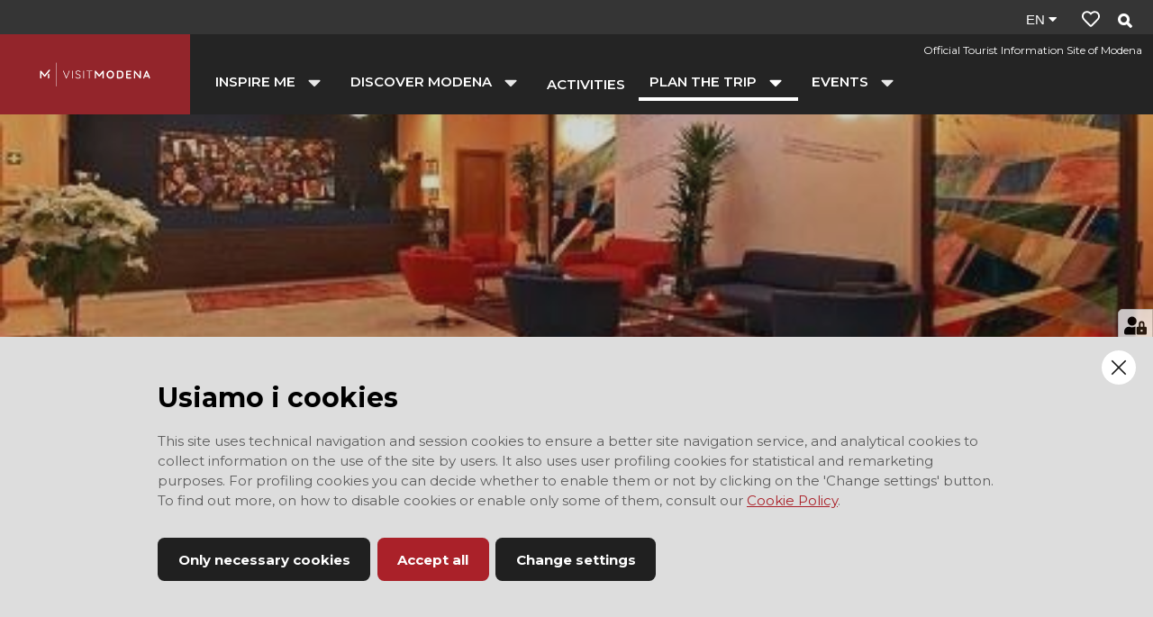

--- FILE ---
content_type: text/html; charset=utf-8
request_url: https://www.visitmodena.it/en/plan-the-trip/where-to-eat-and-sleep/where-to-sleep/3-star-hotels/rosso-frizzante
body_size: 78155
content:
<!doctype html>
              <html lang="en" data-reactroot=""><head><meta charSet="utf-8"/><title data-react-helmet="true">Rosso Frizzante - VisitModena</title><meta data-react-helmet="true" name="description" content=""/><meta data-react-helmet="true" property="og:title" content="Rosso Frizzante"/><meta data-react-helmet="true" property="og:url" content="https://www.visitmodena.it/en/plan-the-trip/wheretosleep/where-to-sleep/3-star-hotels/rosso-frizzante"/><meta data-react-helmet="true" property="og:image" content="https://www.visitmodena.it/en/plan-the-trip/wheretosleep/where-to-sleep/3-star-hotels/rosso-frizzante/@@images/f63ef126-c98e-49b8-8660-984cddce8d70.jpeg"/><meta data-react-helmet="true" property="og:image:width" content="452"/><meta data-react-helmet="true" property="og:image:height" content="302"/><meta data-react-helmet="true" name="twitter:card" content="summary_large_image"/><meta data-react-helmet="true" property="og:type" content="website"/><link data-react-helmet="true" rel="icon" href="/favicon-16x16.png" sizes="16x16"/><link data-react-helmet="true" rel="icon" href="/favicon-32x32.png" sizes="32x32"/><link data-react-helmet="true" rel="icon" href="/android-chrome-192x192.png" sizes="192x192"/><script>window.env = {"RAZZLE_BIND_ADDRESS":"127.0.0.3","RAZZLE_HONEYPOT_FIELD":"nome_secondario","RAZZLE_API_PATH":"https:\u002F\u002Fwww.visitmodena.it","RAZZLE_PUBLIC_URL":"https:\u002F\u002Fwww.visitmodena.it","RAZZLE_PROXY_REWRITE_TARGET":"\u002FVirtualHostBase\u002Fhttps\u002Fwww.visitmodena.it:443\u002FPlone\u002F++api++\u002FVirtualHostRoot","RAZZLE_INTERNAL_API_PATH":"http:\u002F\u002F0.0.0.0:9090","RAZZLE_GMAPS_API_KEY":"AIzaSyB7qHclawaLnn-15MPedRq0bw0vGHjBwgM","apiPath":"https:\u002F\u002Fwww.visitmodena.it","publicURL":"https:\u002F\u002Fwww.visitmodena.it"};</script><link rel="icon" href="/favicon.ico" sizes="any"/><link rel="icon" href="/icon.svg" type="image/svg+xml"/><link rel="apple-touch-icon" sizes="180x180" href="/apple-touch-icon.png"/><link rel="manifest" href="/site.webmanifest"/><meta name="generator" content="Plone 6 - https://plone.org"/><meta name="viewport" content="width=device-width, initial-scale=1"/><meta name="apple-mobile-web-app-capable" content="yes"/><link data-chunk="client" rel="preload" as="style" href="/static/css/client.9a395c49.chunk.css"/><link data-chunk="client" rel="preload" as="script" href="/static/js/runtime~client.d5222216.js"/><link data-chunk="client" rel="preload" as="script" href="/static/js/client.9a395c49.chunk.js"/><link data-chunk="client" rel="stylesheet" href="/static/css/client.9a395c49.chunk.css"/></head><body class="view-viewview contenttype-strutturaricettiva section-en section-plan-the-trip section-where-to-eat-and-sleep section-where-to-sleep section-3-star-hotels section-rosso-frizzante is-anonymous public-ui"><div role="navigation" aria-label="Toolbar" id="toolbar"></div><div id="main"><div class="skiplinks-wrapper" role="complementary" aria-label="skiplinks"><a class="skiplink" href="#cookies">Skip to cookie banner</a><a class="skiplink" href="#view">Skip to main content</a><a class="skiplink" href="#navigation">Skip to navigation</a><a class="skiplink" href="#survey">Skip to survey banner</a><a class="skiplink" href="#footer">Skip to footer</a></div><div role="banner" class="ui basic segment header-wrapper"><div class="ui container no-w-margin-on-mobile"><div class="header"><div class="logo mobile hidden"><a href="/en"><img title="Visit Modena" src="/static/media/logo_primario_bianco.40307f6e.svg" alt="Visit Modena" class="ui image"/></a></div><div></div><div class="navigation-block no-w-margin-on-mobile"><div class="payoff mobile hidden">Official Tourist Information Site of Modena</div><nav class="navigation navigation-dropdownmenu" role="navigation" aria-label="Main navigation"><div><div class="hamburger-wrapper mobile tablet only"><button class="hamburger hamburger--collapse" aria-label="Open menu" title="Open menu" type="button"><span class="hamburger-box"><span class="hamburger-inner"></span></span></button></div><div class="ui pointing secondary stackable computer large screen widescreen only menu"><button aria-expanded="false" aria-haspopup="true" class="ui button item dropdownmenu-item"><span>INSPIRE ME</span><i aria-hidden="true" class="dropdown large icon"></i></button><div class="dropdown-menu-wrapper" aria-hidden="true" tabindex="-1" role="menu"><div class="dropdown-menu-inner"><div class="ui segment"><div class="dropdownmenu-close-button-wrapper"><button title="Close menu" class="ui mini basic icon button dropdown-close-button"><i aria-hidden="true" class="times icon"></i></button></div><div class="ui container grid"><div class="four wide column"><h2><span>Inspire me</span></h2><ul><li><a href="/en/inspire-me/modena-in-a-weekend"><span>Modena in a weekend</span></a></li><li><a href="/en/inspire-me/the-10-must-see-visits-in-modena"><span>10 sights you shouldn’t miss in Modena</span></a></li><li><a href="/en/inspire-me/the-10-visits-not-to-be-missed-in-the-surroundings"><span>10 sights you shouldn’t miss around Modena</span></a></li><li><a href="/en/inspire-me/family-travel"><span>Family Vacations</span></a></li><li><a href="/en/inspire-me/travels-with-friends"><span>Traveling with friends</span></a></li><li><a href="/en/inspire-me/couple-travel"><span>Modena Is for Lovers</span></a></li><li><a href="/en/inspire-me/group-travel"><span>Group travel</span></a></li><li><a href="/en/inspire-me/school-excursions"><span>School excursions</span></a></li><li><a href="/en/inspire-me/business-trips"><span>Business trips</span></a></li><li><a href="/en/inspire-me/trips-for-all"><span>Travel ideas for everyone</span></a></li><li><a href="/en/inspire-me/modena-on-blogs-and-magazines"><span>Modena on blogs and magazines</span></a></li><li><a href="/en/inspire-me/modena-on-tv-and-at-the-cinema"><span>Modena on TV and at the cinema</span></a></li><li><a href="/en/inspire-me/stories"><span>Stories</span></a></li><li><a href="/en/inspire-me/a-palette-full-of-modena"><span>A palette full of Modena!</span></a></li></ul></div><div class="eight wide column dropdownmenu-blocks-column"><div class="block listing stories"><div>No results found.<div class="ui inverted dimmer"><div class="content"><div class="ui small indeterminate text loader">loading</div></div></div></div></div><br/></div></div><div class="ui container dropdownmenu-footer"><a href="/en/inspire-me"><span>Go to INSPIRE ME</span><i aria-hidden="true" class="arrow right icon"></i></a></div></div></div></div><button aria-expanded="false" aria-haspopup="true" class="ui button item dropdownmenu-item"><span>DISCOVER MODENA</span><i aria-hidden="true" class="dropdown large icon"></i></button><div class="dropdown-menu-wrapper" aria-hidden="true" tabindex="-1" role="menu"><div class="dropdown-menu-inner"><div class="ui segment"><div class="dropdownmenu-close-button-wrapper"><button title="Close menu" class="ui mini basic icon button dropdown-close-button"><i aria-hidden="true" class="times icon"></i></button></div><div class="ui container grid"><div class="four wide column"><h2><span>Discover Modena</span></h2><ul><li><a href="/en/discover-modena/art-and-culture"><span>Art and culture</span></a></li><li><a href="/en/discover-modena/land-of-flavors"><span>A paradise of food and wine</span></a></li><li><a href="/en/discover-modena/motor-valley"><span>The Motor Valley</span></a></li><li><a href="/en/discover-modena/the-heart-of-music"><span>The heart of music</span></a></li><li><a href="/en/discover-modena/nature-sport-and-well-being"><span>Nature, sport and well-being</span></a></li><li><a href="/en/discover-modena/whats-around-modena"><span>What&#x27;s around Modena</span></a></li><li><a href="/en/discover-modena/itineraries-and-routes"><span>Itineraries and routes</span></a></li></ul></div><div class="eight wide column dropdownmenu-blocks-column"><div class="block listing default"><div>No results found.<div class="ui inverted dimmer"><div class="content"><div class="ui small indeterminate text loader">loading</div></div></div></div></div><br/></div></div><div class="ui container dropdownmenu-footer"><a href="/en/discover-modena"><span>Go to DISCOVER MODENA</span><i aria-hidden="true" class="arrow right icon"></i></a></div></div></div></div><a class="item" href="/en/activities"><span>ACTIVITIES</span></a><button aria-expanded="false" aria-haspopup="true" class="ui button item dropdownmenu-item active"><span>PLAN THE TRIP</span><i aria-hidden="true" class="dropdown large icon"></i></button><div class="dropdown-menu-wrapper" aria-hidden="true" tabindex="-1" role="menu"><div class="dropdown-menu-inner"><div class="ui segment"><div class="dropdownmenu-close-button-wrapper"><button title="Close menu" class="ui mini basic icon button dropdown-close-button"><i aria-hidden="true" class="times icon"></i></button></div><div class="ui container grid"><div class="four wide column"><h2><span>Plan the trip</span></h2><ul><li><a href="/en/plan-the-trip/contact-us"><span>Contact us</span></a></li><li><a href="/en/plan-the-trip/wheretosleep"><span>Where to sleep</span></a></li><li><a href="/en/plan-the-trip/how-to-get"><span>Getting to Modena</span></a></li><li><a href="/en/plan-the-trip/getting-around-modena"><span>Getting around Modena</span></a></li><li><a href="/en/plan-the-trip/tourist-services"><span>Tourist services</span></a></li><li><a href="/en/plan-the-trip/press-and-tv-informations"><span>For the Press and TV</span></a></li><li><a href="/en/plan-the-trip/informations-for-organized-groups"><span>For tours organizers</span></a></li><li><a href="/en/plan-the-trip/maps-guides-and-publications"><span>Maps, guides and publications</span></a></li><li><a href="/en/plan-the-trip/visitmodena-for-everyone"><span>Visitmodena for everyone</span></a></li><li><a href="/en/plan-the-trip/img_7088.jpeg"><span>IMG_7088.jpeg</span></a></li></ul></div><div class="eight wide column dropdownmenu-blocks-column"><div class="block fullImage"><div class="full-width big"><img alt="" role="presentation" src="/it/pianifica-il-viaggio/contatta-lo-iat/20180731_130458.jpg/@@images/image/leadimage" loading="lazy" class="bg" srcSet="/it/pianifica-il-viaggio/contatta-lo-iat/20180731_130458.jpg/@@images/image/preview 400w, /it/pianifica-il-viaggio/contatta-lo-iat/20180731_130458.jpg/@@images/image/large 768w, /it/pianifica-il-viaggio/contatta-lo-iat/20180731_130458.jpg/@@images/image/leadimage 1440w"/><div class="overlay-text"><div class="ui container"><div class="title">Customize your trip</div><div class="description mobile hidden">we are ready to help</div><a target="_blank" class="ui button buttonLink red left" href="/en/plan-the-trip/contact-us">Contact the tourist office</a></div></div></div></div><br/></div></div><div class="ui container dropdownmenu-footer"><a aria-current="page" class="active" href="/en/plan-the-trip"><span>Go to PLAN THE TRIP</span><i aria-hidden="true" class="arrow right icon"></i></a></div></div></div></div><button aria-expanded="false" aria-haspopup="true" class="ui button item dropdownmenu-item"><span>EVENTS</span><i aria-hidden="true" class="dropdown large icon"></i></button><div class="dropdown-menu-wrapper" aria-hidden="true" tabindex="-1" role="menu"><div class="dropdown-menu-inner"><div class="ui segment"><div class="dropdownmenu-close-button-wrapper"><button title="Close menu" class="ui mini basic icon button dropdown-close-button"><i aria-hidden="true" class="times icon"></i></button></div><div class="ui container grid"><div class="four wide column"><h2><span>Events</span></h2><ul><li><a href="/en/events/today-events"><span>Today events</span></a></li><li><a href="/en/events/weekend-events"><span>Weekend events</span></a></li><li><a href="/en/events/this-months-events"><span>This month&#x27;s events</span></a></li><li><a href="/en/events/festivalfilosofia"><span>FestivalFilosofia</span></a></li></ul></div><div class="eight wide column dropdownmenu-blocks-column"><div class="block listing default"><div>No results found.<div class="ui inverted dimmer"><div class="content"><div class="ui small indeterminate text loader">loading</div></div></div></div></div><br/></div></div><div class="ui container dropdownmenu-footer"><a href="/en/events"><span>Go to EVENTS</span><i aria-hidden="true" class="arrow right icon"></i></a></div></div></div></div></div></div></nav><div class="logo mobile only"><a href="/en"><img title="Visit Modena" src="/static/media/logo_primario_bianco.40307f6e.svg" alt="Visit Modena" class="ui image"/></a><div class="payoff-mobile">Official Tourist Information Site of Modena</div></div><div class="right-links"><div></div><div class="navigation"><div class="ui pointing secondary menu"><div class="item whishlistItem"><div class="header-whishlist"></div></div><div class="item searchButton"><button title="Search"><i aria-hidden="true" class="search icon"></i></button></div></div></div></div></div></div></div></div><div class="lead-image " id="leadimage-portal" style="height:400px"><img src="/en/plan-the-trip/wheretosleep/where-to-sleep/3-star-hotels/rosso-frizzante/@@images/969f7c5f-be83-4c52-a5e4-74b20721d431.jpeg" alt="Rosso Frizzante" loading="lazy" srcSet="/en/plan-the-trip/wheretosleep/where-to-sleep/3-star-hotels/rosso-frizzante/@@images/image/preview 400w, /en/plan-the-trip/wheretosleep/where-to-sleep/3-star-hotels/rosso-frizzante/@@images/image/large 768w, /en/plan-the-trip/wheretosleep/where-to-sleep/3-star-hotels/rosso-frizzante/@@images/image/leadimage 1440w" class="ui image"/></div><div role="navigation" aria-label="Breadcrumbs" class="ui basic segment breadcrumbs"><div class="ui container"><div class="ui breadcrumb"><a class="section" href="/en">Home</a><div class="divider">/</div><a class="section" href="/en/plan-the-trip">Plan the trip</a><div class="divider">/</div><a class="section" href="/en/plan-the-trip/wheretosleep">Where to sleep</a><div class="divider">/</div><a class="section" href="/en/plan-the-trip/wheretosleep/where-to-sleep">Where to sleep</a><div class="divider">/</div><a class="section" href="/en/plan-the-trip/wheretosleep/where-to-sleep/3-star-hotels">3 star hotels</a><div class="divider">/</div><div class="active section">Rosso Frizzante</div></div></div></div><div class="ui basic segment content-area"><main><div id="view"><div class="ui container struttura-ricettiva-view"><article id="content"><div class="ui stackable very relaxed two column grid"><div class="eight wide computer sixteen wide mobile eight wide tablet column"><header><div class="type-label"><span>Accomodation</span></div><div class="view-title with-desc with-share"><div class="share-buttons"><button type="button" class="open-share" title="share"><i aria-hidden="true" class="share alternate square big icon"></i></button><button title="Add to whishlist" class="ui mini icon button add-to-whishlist"><svg xmlns="http://www.w3.org/2000/svg" viewBox="0 0 512 512" style="height:36px;width:auto;fill:currentColor" class="icon icon"><path fill="currentColor" d="M458.4 64.3C400.6 15.7 311.3 23 256 79.3 200.7 23 111.4 15.6 53.6 64.3-21.6 127.6-10.6 230.8 43 285.5l175.4 178.7c10 10.2 23.4 15.9 37.6 15.9 14.3 0 27.6-5.6 37.6-15.8L469 285.6c53.5-54.7 64.7-157.9-10.6-221.3zm-23.6 187.5L259.4 430.5c-2.4 2.4-4.4 2.4-6.8 0L77.2 251.8c-36.5-37.2-43.9-107.6 7.3-150.7 38.9-32.7 98.9-27.8 136.5 10.5l35 35.7 35-35.7c37.8-38.5 97.8-43.2 136.5-10.6 51.1 43.1 43.5 113.9 7.3 150.8z"/></svg></button></div><h1 class="documentFirstHeading">Rosso Frizzante</h1><div class="documentDescription">Hotel***S</div></div></header><section class="info-box"><div class="info-box-header">Contact details</div><div class="info-box-text"><p class="info-box-icon-detail"><i aria-hidden="true" class="phone icon"></i> <span class="detail"><a href="tel:059 902931 fax 902851" target="_blank" rel="noopener noreferrer">059 902931 fax 902851 </a></span></p><p class="info-box-icon-detail"><i aria-hidden="true" class="mail icon"></i><span class="detail"><a href="mailto:info@rossofrizzante.it" rel="noopener noreferrer">info@rossofrizzante.it</a></span></p><p class="info-box-icon-detail"><i aria-hidden="true" class="world icon"></i><span class="detail"><a href="http://www.rossofrizzante.it/" target="_blank" rel="noopener noreferrer">Go to site<i aria-hidden="true" class="angle right icon"></i></a></span></p></div></section></div><div class="four wide computer sixteen wide mobile four wide tablet column"><aside class="right-column"><section class="info-box no-bg center"><div class="info-box-header">WHERE</div><div class="map-description"><div>Bomporto (MO)</div>Via Falcone e Borsellino, 66 , Bomporto, MO</div><div class="map"><div style="width:100%;height:450px;position:relative"></div></div></section></aside></div></div><section class="images"></section></article></div></div></main></div><div id="footer" role="contentinfo" class="footer-wrapper"><div class="ui grey inverted vertical padded center aligned segment footer"><div class="ui container stackable internally celled mobile reversed tablet vertically reversed grid"><div class="three wide computer twelve wide mobile twelve wide tablet column tablet-border-bottom"><div class="ui internally celled grid loghi"><div class="middle aligned row fixed-height"><div class="column"><img title="Comune di Modena" src="/static/media/LogoComuneModena.36e46d40.png" alt="Comune di Modena" loading="lazy" class="ui image"/></div></div><div class="middle aligned row"><div class="column"><img title="Unesco - World heritage" src="/static/media/logo-unesco-nuovo.4ef101b7.png" alt="Unesco - World heritage" loading="lazy" class="ui image"/></div></div><div class="middle aligned row"><div class="column"></div></div><div class="middle aligned row"><div class="column"><a href="http://www.parchiemiliacentrale.it/pagina.php?id=286" target="_blank" rel="noopener noreferrer"><img title="Europark - Sustainable Tourism in Protected Areas" src="/static/media/LogoEuroparc.48c11564.png" alt="Europark - Sustainable Tourism in Protected Areas" loading="lazy" width="150" class="ui image"/></a></div></div><div class="middle aligned row"><div class="column"><img title="Candidatura Unesco - City of Media Arts" src="/static/media/LogoAffiancatoCity.e2942e7d.png" alt="Candidatura Unesco - City of Media Arts" loading="lazy" class="ui image"/></div></div></div></div><div class="center aligned middle aligned four wide computer twelve wide mobile twelve wide tablet column"><div class="ui internally celled grid"><div class="row padding-top"><div class="column"></div></div></div></div><div class="five wide computer twelve wide mobile twelve wide tablet column tablet-border-bottom"><div class="ui internally celled left aligned grid"><div class="row fixed-height tablet-no-border"><div class="column"><div class="label semibold"><i aria-hidden="true" class="envelope outline icon"></i> NEWSLETTER</div></div></div><div class="row padding-top tablet or lower hidden"><div class="column"><div class="label semibold"><i aria-hidden="true" class="suitcase icon"></i> MODENA BUSINESS</div></div></div></div></div></div></div><div class="ui secondary vertical padded center aligned segment footer"><div class="ui container"><div class="ui stackable three column grid"><div class="row"><div class="left aligned four wide computer twelve wide mobile twelve wide tablet column"><div class="brand"><a href="/en"><img title="Visit Modena" src="/static/media/logo_primario_bianco.40307f6e.svg" alt="Visit Modena" class="ui image"/></a><div class="infos">Official Tourist Information Site of Modena</div></div></div><div class="center aligned middle aligned four wide computer twelve wide mobile twelve wide tablet column tablet-border-bottom"></div><div class="right aligned middle aligned four wide computer twelve wide mobile twelve wide tablet column language">Language<!-- --> <!-- -->en</div></div></div></div></div></div><div class="Toastify"></div><button class="gdpr-privacy-show-banner" title="Show cookies settings"><img src="/static/media/user-lock-solid.6f1c7bdf.svg" alt="Show cookies settings"/></button></div><div id="sidebar"></div><script charSet="UTF-8">window.__data={"router":{"location":{"pathname":"\u002Fen\u002Fplan-the-trip\u002Fwhere-to-eat-and-sleep\u002Fwhere-to-sleep\u002F3-star-hotels\u002Frosso-frizzante","search":"","hash":"","state":undefined,"key":"yhmggp","query":{}},"action":"POP"},"intl":{"defaultLocale":"en","locale":"en","messages":{"\u003Cp\u003EAdd some HTML here\u003C\u002Fp\u003E":"\u003Cp\u003EAdd some HTML here\u003C\u002Fp\u003E","Accessibility":"Accessibility","Account Registration Completed":"Account Registration Completed","Account activation completed":"Account activation completed","Action":"Action","Actions":"Actions","Activate and deactivate":"Activate and deactivate add-ons in the lists below.","Add":"Add","Add (object list)":"Add","Add Addons":"To make new add-ons show up here, add them to your buildout configuration, run buildout, and restart the server process. For detailed instructions see","Add Content":"Add Content…","Add Translation…":"Add Translation…","Add User":"Add User","Add a description…":"Add a description…","Add block":"Add block","Add block…":"Add block…","Add criteria":"Add criteria","Add date":"Add date","Add field":"Add field","Add fieldset":"Add fieldset","Add group":"Add group","Add new content type":"Add new content type","Add new group":"Add new group","Add new user":"Add new user","Add to Groups":"Add to Groups","Add vocabulary term":"Add term","Add {type}":"Add {type}","Add-on Configuration":"Add-on Configuration","Add-ons Settings":"Add-ons Settings","Additional date":"Additional date","Alignment":"Allinea","All":"All","Alphabetically":"Alphabetically","Alt text":"Alt text","Alt text hint":"Leave empty if the image is purely decorative.","Alt text hint link text":"Describe the purpose of the image.","Apply working copy":"Apply working copy","Are you sure you want to delete this field?":"Are you sure you want to delete this field?","Are you sure you want to delete this fieldset including all fields?":"Are you sure you want to delete this fieldset including all fields?","Ascending":"Ascending","Available":"Available","Back":"Back","Background color":"Colore di sfondo","Base":"Base","Base search query":"Base search query","Block":"Block","Both email address and password are case sensitive, check that caps lock is not enabled.":"Both email address and password are case sensitive, check that caps lock is not enabled.","Breadcrumbs":"Breadcrumbs","Browse":"Browse","Browse the site, drop an image, or type an URL":"Cerca nel sito, trascina un'immagine o inserisci un URL","By default, permissions from the container of this item are inherited. If you disable this, only the explicitly defined sharing permissions will be valid. In the overview, the symbol {inherited} indicates an inherited value. Similarly, the symbol {global} indicates a global role, which is managed by the site administrator.":"By default, permissions from the container of this item are inherited. If you disable this, only the explicitly defined sharing permissions will be valid. In the overview, the symbol {inherited} indicates an inherited value. Similarly, the symbol {global} indicates a global role, which is managed by the site administrator.","Cache Name":"Cache Name","Can not edit Layout for \u003Cstrong\u003E{type}\u003C\u002Fstrong\u003E content-type as it doesn't have support for \u003Cstrong\u003EVolto Blocks\u003C\u002Fstrong\u003E enabled":"Can not edit Layout for \u003Cstrong\u003E{type}\u003C\u002Fstrong\u003E content-type as it doesn't have support for \u003Cstrong\u003EVolto Blocks\u003C\u002Fstrong\u003E enabled","Can not edit Layout for \u003Cstrong\u003E{type}\u003C\u002Fstrong\u003E content-type as the \u003Cstrong\u003EBlocks behavior\u003C\u002Fstrong\u003E is enabled and \u003Cstrong\u003Eread-only\u003C\u002Fstrong\u003E":"Can not edit Layout for \u003Cstrong\u003E{type}\u003C\u002Fstrong\u003E content-type as the \u003Cstrong\u003EBlocks behavior\u003C\u002Fstrong\u003E is enabled and \u003Cstrong\u003Eread-only\u003C\u002Fstrong\u003E","Cancel":"Cancel","Cell":"Cell","Center":"Center","Change Note":"Change Note","Change Password":"Change Password","Change State":"Change State","Change workflow state recursively":"Change workflow state recursively","Changes applied.":"Changes applied","Changes saved":"Changes saved","Changes saved.":"Changes saved.","Checkbox":"Checkbox","Choices":"Choices","Choose Image":"Choose Image","Choose Target":"Choose Target","Choose a file":"Choose a file","Clear":"Clear","Clear filters":"Clear filters","Click to download full sized image":"Click to download full sized image","Close":"Close","Close menu":"Close menu","Code":"Code","Collapse item":"Collapse item","Collection":"Collection","Color":"Colore","Comment":"Comment","Commenter":"Commenter","Comments":"Comments","Compare":"Compare","Confirm password":"Confirm password","Connection refused":"Connection refused","Contact":"Contact","Contact form":"Contact form","Contained items":"Contained items","Content":"Content","Content type created":"Content type created","Content type deleted":"Content type deleted","Contents":"Contents","Controls":"Controls","Copy":"Copy","Copy blocks":"undefined","Copyright":"Copyright","Copyright statement or other rights information on this item.":"Copyright statement or other rights information on this item.","Create working copy":"Create working copy","Created by {creator} on {date}":"Created by {creator} on {date}","Created on":"Created on","Creator":"Creator","Creators":"Creators","Criteria":"Criteria","Current filters applied":"Current filters applied","Current password":"Current password","Cut":"Cut","Cut blocks":"undefined","Daily":"Daily","Database Information":"Database Information","Database Location":"Database Location","Database Size":"Database Size","Database main":"Database main","Date":"Date","Date (newest first)":"Date (newest first)","Default":"Default","Delete":"Delete","Delete Group":"Delete Group","Delete Type":"Delete Type","Delete User":"Delete User","Delete blocks":"undefined","Delete col":"Delete col","Delete row":"Delete row","Depth":"Depth","Descending":"Descending","Description":"Descrizione","Diff":"Diff","Difference between revision {one} and {two} of {title}":"Difference between revision {one} and {two} of {title}","Distributed under the {license}.":"Distributed under the {license}.","Divide each row into separate cells":"Add border to inner columns","Do you really want to delete the following items?":"Do you really want to delete the following items?","Do you really want to delete the group {groupname}?":"Do you really want to delete the group {groupname}?","Do you really want to delete the type {typename}?":"Do you really want to delete type {typename}?","Do you really want to delete the user {username}?":"Do you really want to delete the user {username}?","Do you really want to delete this item?":"Do you really want to delete this item?","Document":"Pagina","Download Event":"Download Event","Drag and drop files from your computer onto this area or click the “Browse” button.":"Drag and drop files from your computer onto this area or click the “Browse” button.","Drop file here to replace the existing file":"Drop file here to replace the existing file","Drop file here to upload a new file":"Drop file here to upload a new file","Drop files here ...":"Drop files here ...","E-mail":"E-mail","E-mail addresses do not match.":"E-mail addresses do not match.","Edit":"Edit","Edit comment":"Edit comment","Edit field":"Edit field","Edit fieldset":"Edit fieldset","Edit recurrence":"Edit recurrence","Edit values":"Edit values","Edit {title}":"Edit {title}","Email":"Email","Email sent":"Email sent","Embed code error, please follow the instructions and try again.":"Embed code error, please follow the instructions and try again.","Embeded Google Maps":"Embeded Google Maps","Empty object list":"Empty object list","Enable editable Blocks":"Enable editable Blocks","End Date":"End Date","Enter URL or select an item":"Enter URL or select an item","Enter a username above to search or click 'Show All'":"Enter a username above to search or click 'Show All'","Enter an email address. This will be your login name. We respect your privacy, and will not give the address away to any third parties or expose it anywhere.":"Enter an email address. This will be your login name. We respect your privacy, and will not give the address away to any third parties or expose it anywhere.","Enter full name, e.g. John Smith.":"Enter full name, e.g. John Smith.","Enter map Embed Code":"Enter map Embed Code","Enter your current password.":"Enter your current password.","Enter your email for verification.":"Enter your email for verification.","Enter your new password. Minimum 5 characters.":"Enter your new password. Minimum 5 characters.","Enter your username for verification.":"Enter your username for verification.","Error":"Error","Exclude from navigation":"Exclude from navigation","Exclude this occurence":"Exclude this occurence","Excluded from navigation":"Excluded from navigation","Expand sidebar":"Expand sidebar","Expiration Date":"Expiration Date","Expiration date":"Expiration date","Expired":"Expired","External URL":"URL esterno","Facet":"Facet","Facet widget":"Facet widget","Facets":"Facets","Facets on left side":"Facets on left side","Facets on right side":"Facets on right side","Facets on top":"Facets on top","Field":"Field","File":"File","File size":"File size","Filename":"Filename","Filter…":"Filter…","First":"First","Fixed width table cells":"Fixed width columns","Fold":"Fold","Folder":"Folder","Forbidden":"Forbidden","Fourth":"Fourth","From":"From","Full":"Full","Full Name":"Full Name","Fullname":"Fullname","GNU GPL license":"GNU GPL license","General":"General","Global role":"Global role","Google Maps Embedded Block":"Google Maps Embedded Block","Group":"Group","Group created":"Group created","Group roles updated":"Group roles updated","Groupname":"Groupname","Groups":"Groups","Groups are logical collections of users, such as departments and business units. Groups are not directly related to permissions on a global level, you normally use Roles for that - and let certain Groups have a particular role. The symbol{plone_svg}indicates a role inherited from membership in another group.":"Groups are logical collections of users, such as departments and business units. Groups are not directly related to permissions on a global level, you normally use Roles for that - and let certain Groups have a particular role. The symbol{plone_svg}indicates a role inherited from membership in another group.","Header cell":"Header cell","Headline":"Headline","Hidden facets will still filter the results if proper parameters are passed in URLs":"Hidden facets will still filter the results if proper parameters are passed in URLs","Hide Replies":"Hide Replies","Hide facet?":"Hide facet?","History":"History","History Version Number":"#","History of {title}":"History of {title}","Home":"Home","Home page":"Home page","ID":"ID","If selected, this item will not appear in the navigation tree":"If selected, this item will not appear in the navigation tree","If this date is in the future, the content will not show up in listings and searches until this date.":"If this date is in the future, the content will not show up in listings and searches until this date.","If you are certain this user has abandoned the object, you may unlock the object. You will then be able to edit it.":"If you are certain this user has abandoned the object, you may unlock the object. You will then be able to edit it.","If you are certain you have the correct web address but are encountering an error, please contact the {site_admin}.":"If you are certain you have the correct web address but are encountering an error, please contact the {site_admin}.","Image":"Immagine","Image gallery":"Image gallery","Image size":"Image size","Include this occurence":"Include this occurence","Info":"Info","Inherit permissions from higher levels":"Inherit permissions from higher levels","Inherited value":"Inherited value","Insert col after":"Insert col after","Insert col before":"Insert col before","Insert row after":"Insert row after","Insert row before":"Insert row before","Install":"Install","Installed":"Installed","Installed version":"Installed version","Interval Daily":"days","Interval Monthly":"Month(s)","Interval Weekly":"week(s)","Interval Yearly":"year(s)","Item batch size":"Item batch size","Item succesfully moved.":"Item succesfully moved.","Item(s) copied.":"Item(s) copied.","Item(s) cut.":"Item(s) cut.","Item(s) has been updated.":"Item(s) has been updated.","Item(s) pasted.":"Item(s) pasted.","Item(s) state has been updated.":"Item(s) state has been updated.","Items":"Items","Items must be unique.":"Items must be unique.","Label":"Label","Language":"Language","Language independent field.":"Language independent field.","Large":"Large","Last":"Last","Last comment date":"Last comment date","Last modified":"Last modified","Latest version":"Latest version","Layout":"Layout","Lead Image":"Lead Image","Left":"Left","Link":"Link","Link more":"Link more","Link title":"Titolo","Link to":"Destinazione","Link translation for":"Link translation for","Listing":"Listing","Load more":"Load more...","Loading":"Loading.","Location":"Location","Log In":"Login","Log in":"Log in","Login":"Login","Login Failed":"Login Failed","Login Name":"Login Name","Logout":"Logout","Made by {creator} on {date}. This is not a working copy anymore, but the main content.":"Made by {creator} on {date}. This is not a working copy anymore, but the main content.","Make the table compact":"Reduce cell padding","Manage Translations":"Manage Translations","Manage translations for {title}":"Manage translations for {title}","Maps":"Maps","Maps URL":"Maps URL","Maximum length is {len}.":"Maximum length is {len}.","Maximum value is {len}.":"Maximum value is {len}.","Medium":"Medium","Message":"Message","Minimum length is {len}.":"Minimum length is {len}.","Minimum value is {len}.":"Minimum value is {len}.","Moderate Comments":"Moderate Comments","Moderate comments":"Moderate comments","Monday and Friday":"Monday and Friday","Month day":"Day","Monthly":"Monthly","More":"More","Move to bottom of folder":"Move to bottom of folder","Move to top of folder":"Move to top of folder","Multiple choices?":"Multiple choices?","My email is":"My email is","My username is":"My username is","Name":"Name","Navigate back":"Navigate back","Navigation":"Navigation","New password":"New password","News Item":"Notizia","No":"No","No addons found":"No addons found","No image selected":"Nessuna immagine selezionata","No image set in Lead Image content field":"No image set in Lead Image content field","No image set in image content field":"No image set in image content field","No items found in this container.":"No items found in this container.","No items selected":"No items selected","No map selected":"No map selected","No occurences set":"No occurences set","No options":"No options","No results found":"No results found","No results found.":"No results found.","No selection":"No selection","No uninstall profile":"This addon does not provide an uninstall profile.","No value":"No value","No video selected":"No video selected","No workflow":"No workflow","None":"None","Note that roles set here apply directly to a user. The symbol{plone_svg}indicates a role inherited from membership in a group.":"Note that roles set here apply directly to a user. The symbol{plone_svg}indicates a role inherited from membership in a group.","Number of active objects":"Number of active objects","Object Size":"Object Size","Occurences":"occurrence(s)","Ok":"Ok","Only lowercase letters (a-z) without accents, numbers (0-9), and the two characters \"-\" and \"_\" are allowed.":"Only lowercase letters (a-z) without accents, numbers (0-9), and the two characters \"-\" and \"_\" are allowed.","Open in a new tab":"Apri in una nuova finestra","Open menu":"Open menu","Open object browser":"Open object browser","Origin":"Origine","Page":"Page","Parent fieldset":"Parent fieldset","Password":"Password","Password reset":"Password reset","Passwords do not match.":"Passwords do not match.","Paste":"Paste","Paste blocks":"undefined","Permissions have been updated successfully":"Permissions have been updated successfully","Permissions updated":"Permissions updated","Personal Information":"Personal Information","Personal Preferences":"Personal Preferences","Personal tools":"Personal tools","Persons responsible for creating the content of this item. Please enter a list of user names, one per line. The principal creator should come first.":"Persons responsible for creating the content of this item. Please enter a list of user names, one per line. The principal creator should come first.","Please enter a valid URL by deleting the block and adding a new video block.":"Please enter a valid URL by deleting the block and adding a new video block.","Please enter the Embed Code provided by Google Maps -\u003E Share -\u003E Embed map. It should contain the \u003Ciframe\u003E code on it.":"Please enter the Embed Code provided by Google Maps -\u003E Share -\u003E Embed map. It should contain the \u003Ciframe\u003E code on it.","Please fill out the form below to set your password.":"Please fill out the form below to set your password.","Plone Foundation":"Plone Foundation","Plone Site":"Plone Site","Plone{reg} Open Source CMS\u002FWCM":"Plone{reg} Open Source CMS\u002FWCM","Portrait":"Portrait","Possible values":"Possible values (Enter allowed choices one per line).","Powered by Plone & Python":"Powered by Plone & Python","Preferences":"Preferences","Prettify your code":"Prettify your code","Preview":"Preview","Preview Image URL":"Preview Image URL","Profile":"Profile","Properties":"Properties","Publication date":"Publication date","Publishing Date":"Publishing Date","Query":"Query","Re-enter the password. Make sure the passwords are identical.":"Re-enter the password. Make sure the passwords are identical.","Read More…":"Read More…","Rearrange items by…":"Rearrange items by…","Recurrence ends":"Ends","Recurrence ends after":"after","Recurrence ends on":"on","Redo":"Redo","Reduce complexity":"Minimalistic table design","Register":"Register","Registration form":"Registration form","Relevance":"Relevance","Remove item":"Remove item","Remove recurrence":"Remove","Remove term":"Remove term","Remove working copy":"Remove working copy","Rename":"Rename","Rename Items Loading Message":"Renaming items...","Rename items":"Rename items","Repeat":"Repeat","Repeat every":"Repeat every","Repeat on":"Repeat on","Replace existing file":"Replace existing file","Reply":"Reply","Required":"Required","Required input is missing.":"Required input is missing.","Reset term title":"Reset title","Results limit":"Results limit","Results preview":"Results preview","Results template":"Results template","Reversed order":"Reversed order","Revert to this revision":"Revert to this revision","Review state":"Review state","Richtext":"Richtext","Right":"Right","Rights":"Rights","Roles":"Roles","Root":"Root","Save":"Save","Save recurrence":"Save","Schema":"Schema","Schema updates":"Schema updates","Search":"Search","Search SVG":"Search SVG","Search Site":"Search Site","Search block":"Search block","Search button label":"Search button label","Search content":"Search content","Search for user or group":"Search for user or group","Search group…":"Search group…","Search input label":"Search input label","Search results":"Search results","Search results for {term}":"Search results for {term}","Search users…":"Search users…","Searched for":"Searched for","Second":"Second","Section title":"Section title","Select":"Select","Select a date to add to recurrence":"Select a date to add to recurrence","Select columns to show":"Select columns to show","Select the transition to be used for modifying the items state.":"Select the transition to be used for modifying the items state.","Selected dates":"Selected dates","Selected items":"Selected items","Selected items - x of y":"of","Selection":"Selection","Select…":"Select…","Send":"Send","Set my password":"Set my password","Set your password":"Set your password","Settings":"Impostazioni","Sharing":"Sharing","Sharing for {title}":"Sharing for {title}","Short Name":"Short Name","Short name":"Short name","Show":"Show","Show All":"Show All","Show Replies":"Show Replies","Show item":"Show item","Show search button?":"Show search button?","Show search input?":"Show search input?","Show sorting?":"Show sorting?","Shrink sidebar":"Shrink sidebar","Shrink toolbar":"Shrink toolbar","Sign in to start session":"Sign in to start session","Site":"Site","Site Administration":"Site Administration","Site Map":"Site Map","Site Setup":"Site Setup","Sitemap":"Sitemap","Size: {size}":"Size: {size}","Small":"Small","Sorry, something went wrong with your request":"Sorry, something went wrong with your request","Sort By:":"Sort by:","Sort on":"Sort on","Sort on label":"Sort on label","Sort on options":"Sort on options","Source":"Source","Specify a youtube video or playlist url":"Specify a youtube video or playlist url","Split":"Split","Start Date":"Start Date","Start of the recurrence":"Start of the recurrence","Start password reset":"Start password reset","State":"State","Stop compare":"Stop compare","String":"String","Stripe alternate rows with color":"Alternate row background color","Styling":"Styling","Subject":"Subject","Success":"Success","Summary":"Summary","Switch to":"Switch to","Table":"Table","Table of Contents":"Table of Contents","Tags":"Tags","Tags to add":"Tags to add","Tags to remove":"Tags to remove","Target memory size per cache in bytes":"Target memory size per cache in bytes","Target number of objects in memory per cache":"Target number of objects in memory per cache","Text":"Text","Thank you.":"Thank you.","The Database Manager allow you to view database status information":"The Database Manager allow you to view database status information","The URL for your external home page, if you have one.":"The URL for your external home page, if you have one.","The backend is not responding, please check if you have started Plone, check your project's configuration object apiPath (or if you are using the internal proxy, devProxyToApiPath) or the RAZZLE_API_PATH Volto's environment variable.":"The backend is not responding, please check if you have started Plone, check your project's configuration object apiPath (or if you are using the internal proxy, devProxyToApiPath) or the RAZZLE_API_PATH Volto's environment variable.","The backend is responding, but the CORS headers are not configured properly and the browser has denied the access to the backend resources.":"The backend is responding, but the CORS headers are not configured properly and the browser has denied the access to the backend resources.","The backend server of your website is not answering, we apologize for the inconvenience. Please try to re-load the page and try again. If the problem persists please contact the site administrators.":"The backend server of your website is not answering, we apologize for the inconvenience. Please try to re-load the page and try again. If the problem persists please contact the site administrators.","The button presence disables the live search, the query is issued when you press ENTER":"The button presence disables the live search, the query is issued when you press ENTER","The item could not be deleted.":"The item could not be deleted.","The link address is:":"The link address is:","The registration process has been successful. Please check your e-mail inbox for information on how activate your account.":"The registration process has been successful. Please check your e-mail inbox for information on how activate your account.","The user portrait\u002Favatar":"The user portrait\u002Favatar","The working copy was discarded":"The working copy was discarded","The {plonecms} is {copyright} 2000-{current_year} by the {plonefoundation} and friends.":"The {plonecms} is {copyright} 2000-{current_year} by the {plonefoundation} and friends.","There is a configuration problem on the backend":"There is a configuration problem on the backend","There were some errors":"There were some errors","There were some errors.":"There were some errors.","Third":"Third","This has an ongoing working copy in {title}":"This has an ongoing working copy in {title}","This is a reserved name and can't be used":"This is a reserved name and can't be used","This is a working copy of {title}":"This is a working copy of {title}","This item was locked by {creator} on {date}":"This item was locked by {creator} on {date}","This name will be displayed in the URL.":"This name will be displayed in the URL.","This page does not seem to exist…":"This page does not seem to exist…","Time":"Time","Title":"Titolo","Total active and non-active objects":"Total active and non-active objects","Total comments":"Total comments","Total number of objects in each cache":"Total number of objects in each cache","Total number of objects in memory from all caches":"Total number of objects in memory from all caches","Total number of objects in the database":"Total number of objects in the database","Translate to {lang}":"Translate to {lang}","Translation linked":"Translation linked","Translation linking removed":"Translation linking removed","Type":"Type","Type a Video (YouTube, Vimeo or mp4) URL":"Type a Video (YouTube, Vimeo or mp4) URL","Type text...":"Type text...","Type text…":"Inserisci il testo...","Type the title…":"Inserisci il titolo...","UID":"UID","Unauthorized":"Unauthorized","Undo":"Undo","Unfold":"Unfold","Unified":"Unified","Uninstall":"Uninstall","Unknown Block":"Unknown Block {block}","Unlink translation for":"Unlink translation for","Unlock":"Unlock","Update":"Update","Update installed addons":"Update installed addons","Update installed addons:":"Update installed addons:","Updates available":"Updates available","Upload":"Upload","Upload a lead image in the 'Lead Image' content field.":"Upload a lead image in the 'Lead Image' content field.","Upload a new image":"Upload a new image","Upload files":"Upload files","Uploading files":"Uploading files","Uploading image":"Uploading image","Used for programmatic access to the fieldset.":"Used for programmatic access to the fieldset.","User":"User","User created":"User created","User name":"User name","User roles updated":"User roles updated","Username":"Username","Users":"Users","Users and Groups":"Users and Groups","Variation":"Variation","Version Overview":"Version Overview","Video":"Video","Video URL":"Video URL","View":"View","View changes":"View changes","View this revision":"View this revision","View working copy":"View working copy","Viewmode":"View","Vocabulary term":"Vocabulary term","Vocabulary term title":"Title","Vocabulary terms":"Vocabulary terms","Warning Regarding debug mode":"You are running in 'debug mode'. This mode is intended for sites that are under development. This allows many configuration changes to be immediately visible, but will make your site run more slowly. To turn off debug mode, stop the server, set 'debug-mode=off' in your buildout.cfg, re-run bin\u002Fbuildout and then restart the server process.","We apologize for the inconvenience, but the backend of the site you are accessing is not available right now. Please, try again later.":"We apologize for the inconvenience, but the backend of the site you are accessing is not available right now. Please, try again later.","We apologize for the inconvenience, but the page you were trying to access is not at this address. You can use the links below to help you find what you are looking for.":"Ci scusiamo per l'inconveniente, la pagina cui stai provando ad accedere non esiste a questo indirizzo.","We apologize for the inconvenience, but you don't have permissions on this resource.":"We apologize for the inconvenience, but you don't have permissions on this resource.","We will use this address if you need to recover your password":"We will use this address if you need to recover your password","Weeek day of month":"The","Weekday":"Weekday","Weekly":"Weekly","What":"What","When":"When","When this date is reached, the content will nolonger be visible in listings and searches.":"When this date is reached, the content will nolonger be visible in listings and searches.","Who":"Who","Wide":"Wide","Workflow Change Loading Message":"Updating workflow states...","Workflow updated.":"Workflow updated.","Yearly":"Yearly","Yes":"Yes","You are trying to access a protected resource, please {login} first.":"You are trying to access a protected resource, please {login} first.","You are using an outdated browser":"You are using an outdated browser","You can add a comment by filling out the form below. Plain text formatting.":"You can add a comment by filling out the form below. Plain text formatting.","You can control who can view and edit your item using the list below.":"You can control who can view and edit your item using the list below.","You can view the difference of the revisions below.":"You can view the difference of the revisions below.","You can view the history of your item below.":"You can view the history of your item below.","You can't paste this content here":"You can't paste this content here","Your email is required for reset your password.":"Your email is required for reset your password.","Your location - either city and country - or in a company setting, where your office is located.":"Your location - either city and country - or in a company setting, where your office is located.","Your password has been set successfully. You may now {link} with your new password.":"Your password has been set successfully. You may now {link} with your new password.","Your preferred language":"Your preferred language","Your usernaame is required for reset your password.":"Your username is required for reset your password.","box_forgot_password_option":"Forgot your password?","common":"Common","compare_to":"Compare to language","delete":"delete","deprecated_browser_notice_message":"You are using {browsername} {browserversion} which is deprecated by its vendor. That means that it does not get security updates and it is not ready for current modern web features, which deteriorates the user experience. Please upgrade to a modern browser.","description":"Description","description_lost_password":"For security reasons, we store your password encrypted, and cannot mail it to you. If you would like to reset your password, fill out the form below and we will send you an email at the address you gave when you registered to start the process of resetting your password.","description_sent_password":"Your password reset request has been mailed. It should arrive in your mailbox shortly. When you receive the message, visit the address it contains to reset your password.","draft":"Draft","email":"Input must be valid email (something@domain.com)","event_alldates":"All dates","event_attendees":"Attendees","event_contactname":"Contact Name","event_contactphone":"Contact Phone","event_website":"Website","event_what":"What","event_when":"When","event_where":"Where","heading_sent_password":"Password reset confirmation sent","hero":"Hero","html":"HTML","image":"Image","integer":"Input must be integer","intranet":"Intranet","label_my_email_is":"My email is","label_my_username_is":"My username is","leadimage":"Lead Image Field","listing":"Listing","loading":"loading","log in":"log in","maps":"Maps","maxLength":"Maximum Length","maximum":"End of the range (including the value itself)","media":"Media","minLength":"Minimum Length","minimum":"Start of the range","mostUsed":"Most used","no":"No","no workflow state":"No workflow state","number":"Input must be number","of the month":"of the month","or try a different page.":"or try a different page.","others":"others","private":"Private","published":"Published","querystring-widget-select":"Select…","results found":"results","return to the site root":"return to the site root","rrule_and":"and","rrule_approximate":"(~approximate)","rrule_at":"at","rrule_dateFormat":"[month] [day], [year]","rrule_day":"day","rrule_days":"days","rrule_every":"every","rrule_for":"for","rrule_hour":"hour","rrule_hours":"hours","rrule_in":"in","rrule_last":"last","rrule_minutes":"minutes","rrule_month":"month","rrule_months":"months","rrule_nd":"nd","rrule_on":"on","rrule_on the":"on the","rrule_or":"or","rrule_rd":"rd","rrule_st":"st","rrule_th":"th","rrule_the":"the","rrule_time":"time","rrule_times":"times","rrule_until":"until","rrule_week":"week","rrule_weekday":"weekday","rrule_weekdays":"weekdays","rrule_weeks":"weeks","rrule_year":"year","rrule_years":"years","skiplink-footer":"Skip to footer","skiplink-main-content":"Skip to main content","skiplink-navigation":"Skip to navigation","sort":"sort","table":"Table","text":"Text","title":"Title","toc":"Table of Contents","url":"Input must be valid url (www.something.com or http(s):\u002F\u002Fwww.something.com)","user avatar":"user avatar","video":"Video","visit_external_website":"Visit external website","yes":"Yes","{count, plural, one {Upload {count} file} other {Upload {count} files}}":"{count, plural, one {Upload {count} file} other {Upload {count} files}}","{count} selected":"{count} selected","{id} Content Type":"{id} Content Type","{id} Schema":"{id} Schema","{title} copied.":"{title} copied.","{title} cut.":"{title} cut.","{title} has been deleted.":"{title} has been deleted.","Image override":"Image override","Please choose an existing content as source for this element":"Please choose an existing content as source for this element","Target":"Target","Teaser":"Teaser","column":"colonna","columns":"colonne","head_title":"head title","dropdownmenu-add-rootpath":"Add menu path","dropdownmenu-additionalClasses":"Additional classes","dropdownmenu-additionalClassesDescription":"Additional classes for the item to apply specific styles, accordingly to site layout.","dropdownmenu-addmenuitem":"Add menu item","dropdownmenu-blocks":"Blocks","dropdownmenu-blocks-description":"Add some blocks to show in dropdown menu.","dropdownmenu-clickableNavigationRoots":"Clickable navigation roots","dropdownmenu-close-menu-button":"Close menu","dropdownmenu-delete-button":"Delete","dropdownmenu-delete-menupath":"Delete menu path","dropdownmenu-deletemenuitem":"Delete menu item","dropdownmenu-deletemenuitem-button":"Delete menu item","dropdownmenu-emptyActiveMenuItem":"Select a menu path","dropdownmenu-emptyActiveMenuPath":"Select a menu item","dropdownmenu-linkUrl":"Link","dropdownmenu-menuitems-header":"Menu items","dropdownmenu-mode":"Mode","dropdownmenu-mode-dropdown":"Dropdown","dropdownmenu-mode-simpleLink":"Simple link","dropdownmenu-move-menuitem-down":"Move menu item up","dropdownmenu-move-menuitem-up":"Move menu item down","dropdownmenu-navigationRoot":"Navigation root","dropdownmenu-rootpath":"Root path","dropdownmenu-showMoreLink":"Show more link","dropdownmenu-showMoreText":"Show more link text","dropdownmenu-title":"Title","dropdownmenu-visible":"Visible","Description placeholder":"Descrizione","TextBlocks":"Text Blocks","Title placeholder":"Titolo","social-settings-additem":"Add item","social-settings-delete-item":"Delete social","social-settings-icon":"Icon name","social-settings-move-item-down":"Move item down","social-settings-move-item-up":"Move item up","social-settings-social-name":"Social name","social-settings-url":"Url","Action url":"Action url","Add icon":"Aggiungi icona","Add link":"Aggiungi link","Address placeholder":"Indirizzo","Align":"Allinea","Align bottom":"in basso","Align center":"al centro","Align left":"a sinistra","Align right":"a destra","Align title":"Allinea il titolo","Align top":"in alto","Block style":"Stile","Block style simple":"Semplice","Block style underline":"Sottolineato","Book experience now":"Book experience now","Book now":"Book now","Brown":"Marrone","Button":"Bottone","Buy your ticket now":"Buy your ticket now!","COME ARRIVARE":"HOW TO ARRIVE","Call to action":"Call to action","Chi siamo":"Who we are","City":"City","Comune di Modena":"Comune di Modena","ContactBox_contactData":"Contact details","ContactBox_contactTimetable":"Opening time","ContactBox_doveSiamo":"Where we are","Contacts data":"Contact details","Contattaci":"Contact us","Cta Box":"Box Call To Action","Cuisine":"Cuisine","Current icon":"Icona corrente","DOVE DORMIRE":"WHERE TO SLEEP","DOVE MANGIARE":"WHERE TO EAT","Dark Grey":"Grigio scuro","Dichiarazione di accessibilità":"Accessibility","Dove siamo":"Where we are","Download App":"Download our mobile App!","Download brochure":"Download brochure","Email address":"Email address","Emilia Romagna turismo":"Emilia Romagna Turismo","Esperienza":"Experience","Esplora le tappe":"Explore the stops","Event":"Event","Fab":"FAB - Caratteristiche, vantaggi e benefici","Fax placeholder":"Fax","Field name":"Nome del campo","Go to section":"Go to section","Go to site":"Go to site","How can we help you?":"How can we help you?","I authorize the processing of personal data":"I have read the privacy statement pursuant the \u003Ca target='_blank' rel='noopener noreferrer' href='https:\u002F\u002Fwww.visitmodena.it\u002Fen\u002Fprivacy'\u003ERGPD 2016\u002F679\u003C\u002Fa\u003E and I give my consent to the use my personal data for the purposes indicated.​","Icon placeholder":"Icona","Icona":"Icona","Icone":"Icone","Icons position":"Posizione delle icone","Icons position bottom":"in basso","Icons position right":"a destra","IconsBlocks":"Icons blocks","Image URL":"URL immagine","ImageBlock":"Image blocks","Immagine del FAB":"FAB Image","In evidenza":"In evidence","Included services":"Included services","Info utili":"Useful info","Itinerari e percorsi che comprendono":"Itinerary that includes","Itinerario":"Itinerary","Light Grey":"Grigio","Lighten Grey":"Grigio chiaro","Link settings":"Impostazioni link","Mail placeholder":"E-Mail","Mappa":"Map","Mappa del sito":"Site map","Mappa itinerario":"Itinerary","Name and surname":"Name and surname","NewsletterBox":"Box Newsletter","No opacity":"Non opacizzare l'immagine","No results found to draw map":"No results found to draw map","Opening dates and times":"Opening dates and times","Orari":"Timetables","OrdinalNumF_1":"First","OrdinalNumF_10":"Tenth","OrdinalNumF_11":"Eleventh","OrdinalNumF_12":"Twelfth","OrdinalNumF_13":"Thirteenth","OrdinalNumF_14":"Fourteenth","OrdinalNumF_15":"Fifteenth","OrdinalNumF_2":"Second","OrdinalNumF_3":"Third","OrdinalNumF_4":"Fourth","OrdinalNumF_5":"Fifth","OrdinalNumF_6":"Sixth","OrdinalNumF_7":"Seventh","OrdinalNumF_8":"Eighth","OrdinalNumF_9":"Nineth","Pause Video":"Pause Video","Pause slider":"Pause slider","Phone placeholder":"Telefono","Play Video":"Play Video","Play slider":"Play","Price":"Price","Price range":"Price range","Punti di interesse dello stesso tema":"Points of interest of the same theme","Quando":"When","Red":"Rosso","Regolamento":"Regulation","Required field":"This is a required field.","Ristorante":"Restaurant","Scarica PDF":"Scarica PDF","SchedaTematica":"Scheda Tematica","Scroll to top":"Scroll to top","SearchEventsBlock":"Ricerca eventi","SearchExperiencesBlock":"Ricerca esperienze","SearchStrutturaRicettiva":"Search accomodations","Select one icon":"Seleziona un'icona","Show arrow on button":"Visualizza la freccia sul bottone","Sidebar background grey":"Grigio chiarissimo","Sign up from the comfort of your home":"Sign up from the comfort of your home","Site language":"Site language: {currentLang}","SitePayoff":"Official Tourist Information Site of Modena","Size":"Dimensione","Size Big":"Grande","Size Medium":"Media","Size Small":"Piccola","SliderBlock":"Blocco Slider","SliderBlock: Testo sul bottone":"Testo sul bottone","SliderBlock: Testo sul bottone description":"Se presente, verrà mostrato un bottone che al click porterà alla destinazione scelta nel campo 'Destinazione'. Se non compilato, il link verrà posizionato sul titolo della slide","Starting point":"Punto di partenza","Storia":"Storia","StrutturaRicettiva":"Accomodation","Submit":"Submit","Subscribe Newsletter Label":"Subscribe to our Newsletter","Subscribe Newsletter Submit":"Send","Tema":"Theme","ThisWeekendEvents":"This weekend events","Timetable placeholder":"Orari di apertura","TitleVM":"Titolo","Transparent":"Trasparente","TransportMethod":"Means of transport","Unesco - Patrimonio Mondiale":"Unesco - World heritage","Used to show a CTA box":"Usato per visualizzare un blocco di tipo Call to Action","Vai al punto di partenza":"Go to the starting point","Vai alla whishlist":"View your whishlist","Vedi l'immagine":"View image","Vedi tutto":"View all","WHERE WE ARE":"WHERE","Website placeholder":"Website","Wrong trekksoft code":"Codice Trekksoft errato. Deve contenere src=\"https:\u002F\u002Fbw.trekksoft.com\u002Floader.js\"","add_to_whishlist":"Add to whishlist","all":"all","candidatura_unesco":"Candidatura Unesco - City of Media Arts","clear_text":"clear","close":"close","covid_infos":"Covid 19 - Useful information for travelers","covid_link":"https:\u002F\u002Fwww.visitmodena.it\u002Fen\u002Fplan-the-trip\u002Fcovid-19-useful-informations","emailNotValid":"E-mail is not valid","eventFrom":"from","eventFromTime":"from","eventFromV":"from","eventInfoAttendees":"Attendees","eventInfoHeader":"Contact infos","eventInfoPrice":"Price","eventInfoTime":"When","eventInfoWeb":"View site","eventInfoWhere":"Where","eventInfoWho":"To whom it is addressed","eventRelatedHeader":"Experiences related to the event","eventTo":"to","eventToTime":"to","eventToV":"to","event_search_endDate":"End date","event_search_events":"Events","event_search_for":"for","event_search_fromdate":"from","event_search_in":"in","event_search_in_municipality":"in","event_search_municipality":"Location","event_search_startDate":"Start date","event_search_subject":"Category","event_search_text":"Search by keyword","event_search_todate":"to","experience_search_endDate":"End date","experience_search_experiences":"Events","experience_search_for":"containing","experience_search_fromdate":"from","experience_search_in":"in","experience_search_in_municipality":"to","experience_search_in_prices":"in prices","experience_search_in_thematic_area":"themes","experience_search_municipality":"Select municipality","experience_search_prices":"Price","experience_search_startDate":"From","experience_search_subject":"Select category","experience_search_text":"Search by keyword","experience_search_thematic_area":"I'm interested in","experience_search_todate":"to","fab-add-rootpath":"Add rooth path","fab-delete-button":"Delete","fab-emptyActiveFabPath":"Select a rooth path","fab-image":"Image","fab-image_description":"Select an image or paste an external link.","fab-image_title":"Representative image of the FAB.","fab-item-header":"FAB fields","fab-linkUrl":"Button URL","fab-linkUrl_label":"Button label","fab-rootpath":"Rooth path","fab-text":"FAB text","fab-title":"Title","fab_overlay close":"Chiudi","fab_overlay-Scopri di più":"Scopri di più","geolocation":"Geolocation","geolocation_noresults":"No results for {userInput}","geolocation_placeholder":"Search places...","geolocation_selected":"Selected","itinerario-day-slider-dot-title":"Go to step {idx}","logo_europark":"Europark - Sustainable Tourism in Protected Areas","map-go-to-details":"Go to details","moreResults":"There are still {results} results. Scroll the page to load more.","needs_booking":"Needs booking","noMoreResults":"There are no other results","no_results_found":"No results found","optional":"optional","organize your event":"Organize your event","proposteRedazione":"Editorial proposals","recipients for":"for","relatedExperiences":"You may also like","relatedExperiencesItinerario":"Book the experiences of this itinerary","relatedExperiencesSchedaTematica":"Related experiences","remove_from_whishlist":"Remove from whislist","reset_search":"Reset","results_found":"results found","schedeTematicheCorrelate":"To know more","scopriDiPiu_itinerari":"Discover more","searchResultsTitle":"Results for: {search} - Search","search_accomodation_type":"Accomodation type","search_cuisine_type":"Cuisine type","search_experiences_area":"Area","search_municipality":"Location","search_name":"Name","search_restaurant_type":"Establishment type","search_services":"Services","share":"share","skiplink-gdpr-banner":"Skip to cookie banner","skiplink-survey-banner":"Skip to survey banner","slimheader-linkUrl_description":"Enter an external URL or select an internal one by right-clicking.","struttura_ricettiva_search_text":"Search...","syncEsperienza":"Sincronizza da Trekksoft","tappa":"stop","ti_potrebbe_interessare_anche":"You might also be interested in","unknownBlock":"Blocco sconosciuto","whishlist_close_modal":"Close","whishlist_confirm_delete_all":"Are you sure you want to delete all the items in the wishlist?","whishlist_delete_all":"Delete all","whishlist_delete_all_no":"No","whishlist_info1":"In Wishlist, you can save interesting content, events to attend, itineraries you want to follow, or places of interest to discover.","whishlist_info2":"Use the red heart button you find on all the contents of the site, to save them and consult them later.","whishlist_info3":"To remove an item from the list, click on the heart button next to the content.","whishlist_print":"Print list","whishlist_yes_delete_all":"Yes, delete all items","wishlist_title":"Your whishlist","{num} results for":"{num} results for","{num} results found":"{num} results found"},"formats":undefined},"reduxAsyncConnect":{"loaded":true,"loadState":{"breadcrumbs":{"loading":false,"loaded":true,"error":null},"content":{"loading":false,"loaded":true,"error":null},"navigation":{"loading":false,"loaded":true,"error":null},"workflow":{"loading":false,"loaded":true,"error":null},"dropdownMenuNavItems":{"loading":false,"loaded":true,"error":null}},"dropdownMenuNavItems":[{"items":[{"blocks":{"28a2810c-f869-4f57-8db5-997a657c451f":{"@type":"text"},"374c7c05-da02-427f-b92f-6fbd28bee46d":{"@type":"listing","block":"374c7c05-da02-427f-b92f-6fbd28bee46d","query":[],"querystring":{"limit":"2","query":[{"i":"portal_type","o":"plone.app.querystring.operation.selection.any","v":["Storia"]},{"i":"path","o":"plone.app.querystring.operation.string.path","v":""}]},"variation":"stories"}},"blocks_layout":{"items":["374c7c05-da02-427f-b92f-6fbd28bee46d","28a2810c-f869-4f57-8db5-997a657c451f"]},"linkUrl":[],"mode":"dropdown","navigationRoot":[{"@id":"https:\u002F\u002Fwww.visitmodena.it\u002Fit\u002Fispirami","@type":"Document","Subject":[],"UID":"60b1fb8cfa074dfdac4f8c11f93cb529","description":"","effective":"2020-05-25T06:19:13+00:00","image_field":null,"image_scales":null,"items":[{"@id":"https:\u002F\u002Fwww.visitmodena.it\u002Fit\u002Fispirami\u002F10-visite-da-non-perdere-a-modena","@type":"Document","Subject":["APPScopriIT"],"description":"","effective":"2020-05-28T11:18:00+00:00","image_field":"image","image_scales":null,"review_state":"published","title":"10 visite da non perdere a Modena","type_title":"Pagina"},{"@id":"https:\u002F\u002Fwww.visitmodena.it\u002Fit\u002Fispirami\u002F10-visite-da-non-perdere-nei-dintorni","@type":"Document","Subject":["APPScopriIT","GIORGIO E MARTINA"],"description":"","effective":"2020-05-28T11:18:01+00:00","image_field":"image","image_scales":null,"review_state":"published","title":"10 visite da non perdere nei dintorni","type_title":"Pagina"},{"@id":"https:\u002F\u002Fwww.visitmodena.it\u002Fit\u002Fispirami\u002Fmodena-in-un-weekend","@type":"Document","Subject":["APPScopriIT"],"description":"","effective":"2020-05-26T08:08:14+00:00","image_field":"image","image_scales":null,"review_state":"published","title":"Modena in un weekend","type_title":"Pagina"},{"@id":"https:\u002F\u002Fwww.visitmodena.it\u002Fit\u002Fispirami\u002Fstorie-1","@type":"Document","Subject":[],"description":"Storie e racconti di viaggiatori e cittadini","effective":"2020-09-22T20:11:10+00:00","image_field":"image","image_scales":null,"review_state":"published","title":"Storie","type_title":"Pagina"},{"@id":"https:\u002F\u002Fwww.visitmodena.it\u002Fit\u002Fispirami\u002Fmodena-sui-blog-magazine-e-giornali","@type":"Document","Subject":[],"description":"","effective":"2020-09-28T21:10:48+00:00","image_field":"image","image_scales":null,"review_state":"published","title":"Modena sui blog e sui giornali","type_title":"Pagina"},{"@id":"https:\u002F\u002Fwww.visitmodena.it\u002Fit\u002Fispirami\u002Fmodena-in-tv-e-al-cinema","@type":"Document","Subject":[],"description":"","effective":"2020-08-18T21:53:16+00:00","image_field":"image","image_scales":null,"review_state":"published","title":"Modena in TV e al cinema","type_title":"Pagina"},{"@id":"https:\u002F\u002Fwww.visitmodena.it\u002Fit\u002Fispirami\u002Fvideo-su-modena","@type":"Document","Subject":[],"description":"","effective":"2020-11-10T10:05:56+00:00","image_field":"","image_scales":null,"review_state":"published","title":"Video su Modena","type_title":"Pagina"},{"@id":"https:\u002F\u002Fwww.visitmodena.it\u002Fit\u002Fispirami\u002Fparole-di-modena","@type":"Document","Subject":[],"description":"","effective":"2022-02-05T18:18:09+00:00","image_field":"image","image_scales":null,"review_state":"published","title":"Parole di Modena","type_title":"Pagina"},{"@id":"https:\u002F\u002Fwww.visitmodena.it\u002Fit\u002Fispirami\u002Fvideo-modena-ad-un-tratto","@type":"Document","Subject":[],"description":"","effective":"2022-12-27T18:29:07+00:00","image_field":"preview_image","image_scales":null,"review_state":"published","title":"Video Modena ad un tratto","type_title":"Pagina"}],"review_state":"published","title":"ISPIRAMI","type_title":"Pagina"}],"showMoreLink":[{"@id":"https:\u002F\u002Fwww.visitmodena.it\u002Fit\u002Fispirami","@type":"Document","Subject":[],"UID":"60b1fb8cfa074dfdac4f8c11f93cb529","description":"","effective":"2020-05-25T06:19:13+00:00","image_field":null,"image_scales":null,"items":[{"@id":"https:\u002F\u002Fwww.visitmodena.it\u002Fit\u002Fispirami\u002F10-visite-da-non-perdere-a-modena","@type":"Document","Subject":["APPScopriIT"],"description":"","effective":"2020-05-28T11:18:00+00:00","image_field":"image","image_scales":null,"review_state":"published","title":"10 visite da non perdere a Modena","type_title":"Pagina"},{"@id":"https:\u002F\u002Fwww.visitmodena.it\u002Fit\u002Fispirami\u002F10-visite-da-non-perdere-nei-dintorni","@type":"Document","Subject":["APPScopriIT","GIORGIO E MARTINA"],"description":"","effective":"2020-05-28T11:18:01+00:00","image_field":"image","image_scales":null,"review_state":"published","title":"10 visite da non perdere nei dintorni","type_title":"Pagina"},{"@id":"https:\u002F\u002Fwww.visitmodena.it\u002Fit\u002Fispirami\u002Fmodena-in-un-weekend","@type":"Document","Subject":["APPScopriIT"],"description":"","effective":"2020-05-26T08:08:14+00:00","image_field":"image","image_scales":null,"review_state":"published","title":"Modena in un weekend","type_title":"Pagina"},{"@id":"https:\u002F\u002Fwww.visitmodena.it\u002Fit\u002Fispirami\u002Fstorie-1","@type":"Document","Subject":[],"description":"Storie e racconti di viaggiatori e cittadini","effective":"2020-09-22T20:11:10+00:00","image_field":"image","image_scales":null,"review_state":"published","title":"Storie","type_title":"Pagina"},{"@id":"https:\u002F\u002Fwww.visitmodena.it\u002Fit\u002Fispirami\u002Fmodena-sui-blog-magazine-e-giornali","@type":"Document","Subject":[],"description":"","effective":"2020-09-28T21:10:48+00:00","image_field":"image","image_scales":null,"review_state":"published","title":"Modena sui blog e sui giornali","type_title":"Pagina"},{"@id":"https:\u002F\u002Fwww.visitmodena.it\u002Fit\u002Fispirami\u002Fmodena-in-tv-e-al-cinema","@type":"Document","Subject":[],"description":"","effective":"2020-08-18T21:53:16+00:00","image_field":"image","image_scales":null,"review_state":"published","title":"Modena in TV e al cinema","type_title":"Pagina"},{"@id":"https:\u002F\u002Fwww.visitmodena.it\u002Fit\u002Fispirami\u002Fvideo-su-modena","@type":"Document","Subject":[],"description":"","effective":"2020-11-10T10:05:56+00:00","image_field":"","image_scales":null,"review_state":"published","title":"Video su Modena","type_title":"Pagina"},{"@id":"https:\u002F\u002Fwww.visitmodena.it\u002Fit\u002Fispirami\u002Fparole-di-modena","@type":"Document","Subject":[],"description":"","effective":"2022-02-05T18:18:09+00:00","image_field":"image","image_scales":null,"review_state":"published","title":"Parole di Modena","type_title":"Pagina"},{"@id":"https:\u002F\u002Fwww.visitmodena.it\u002Fit\u002Fispirami\u002Fvideo-modena-ad-un-tratto","@type":"Document","Subject":[],"description":"","effective":"2022-12-27T18:29:07+00:00","image_field":"preview_image","image_scales":null,"review_state":"published","title":"Video Modena ad un tratto","type_title":"Pagina"}],"review_state":"published","title":"ISPIRAMI","type_title":"Pagina"}],"showMoreText":"Vai a ISPIRAMI","title":"ISPIRAMI","visible":true},{"blocks":{"0973913b-a304-47fe-9bb4-33505708c0b3":{"@type":"text"},"ffb7a642-61d9-436d-aa96-fb0bef2793c8":{"@type":"listing","block":"ffb7a642-61d9-436d-aa96-fb0bef2793c8","query":[],"querystring":{"limit":"3","query":[{"i":"portal_type","o":"plone.app.querystring.operation.selection.any","v":["Itinerario"]},{"i":"highlight","o":"plone.app.querystring.operation.boolean.isTrue","v":""},{"i":"review_state","o":"plone.app.querystring.operation.selection.any","v":["published"]}]},"variation":"default"}},"blocks_layout":{"items":["ffb7a642-61d9-436d-aa96-fb0bef2793c8","0973913b-a304-47fe-9bb4-33505708c0b3"]},"linkUrl":[],"mode":"dropdown","navigationRoot":[{"@id":"https:\u002F\u002Fwww.visitmodena.it\u002Fit\u002Fscopri-modena","@type":"Document","Subject":[],"UID":"2eb40f02448e456b90377e7cae2f4648","description":"","effective":"2020-05-27T14:10:00+00:00","image_field":null,"image_scales":null,"items":[{"@id":"https:\u002F\u002Fwww.visitmodena.it\u002Fit\u002Fscopri-modena\u002Farte-e-cultura","@type":"Document","Subject":[],"description":"","effective":"2020-06-01T06:43:49+00:00","image_field":"image","image_scales":null,"review_state":"published","title":"Arte e cultura","type_title":"Pagina"},{"@id":"https:\u002F\u002Fwww.visitmodena.it\u002Fit\u002Fscopri-modena\u002Fterra-di-motori","@type":"Document","Subject":[],"description":"","effective":"2020-06-01T06:43:00+00:00","image_field":"image","image_scales":null,"review_state":"published","title":"Terra di motori","type_title":"Pagina"},{"@id":"https:\u002F\u002Fwww.visitmodena.it\u002Fit\u002Fscopri-modena\u002Feccellenze-gastronomiche","@type":"Document","Subject":[],"description":"","effective":"2020-06-01T06:43:48+00:00","image_field":"image","image_scales":null,"review_state":"published","title":"Terra di sapori","type_title":"Pagina"},{"@id":"https:\u002F\u002Fwww.visitmodena.it\u002Fit\u002Fscopri-modena\u002Fnel-cuore-della-musica","@type":"Document","Subject":[],"description":"","effective":"2020-06-01T06:43:48+00:00","image_field":"image","image_scales":null,"review_state":"published","title":"Nel cuore della musica","type_title":"Pagina"},{"@id":"https:\u002F\u002Fwww.visitmodena.it\u002Fit\u002Fscopri-modena\u002Fnatura-sport-e-benessere","@type":"Document","Subject":[],"description":"","effective":"2020-06-01T06:43:46+00:00","image_field":"image","image_scales":null,"review_state":"published","title":"Natura, sport e benessere","type_title":"Pagina"},{"@id":"https:\u002F\u002Fwww.visitmodena.it\u002Fit\u002Fscopri-modena\u002Fscopri-il-territorio","@type":"Document","Subject":[],"description":"","effective":"2020-06-01T06:43:47+00:00","image_field":"image","image_scales":null,"review_state":"published","title":"Scopri il territorio","type_title":"Pagina"},{"@id":"https:\u002F\u002Fwww.visitmodena.it\u002Fit\u002Fscopri-modena\u002Fitinerari-e-percorsi","@type":"Document","Subject":[],"description":"","effective":"2020-06-01T14:08:25+00:00","image_field":"image","image_scales":null,"review_state":"published","title":"Itinerari e percorsi","type_title":"Pagina"}],"review_state":"published","title":"SCOPRI MODENA","type_title":"Pagina"}],"showMoreLink":[{"@id":"https:\u002F\u002Fwww.visitmodena.it\u002Fit\u002Fscopri-modena","@type":"Document","Subject":[],"UID":"2eb40f02448e456b90377e7cae2f4648","description":"","effective":"2020-05-27T14:10:00+00:00","image_field":null,"image_scales":null,"items":[{"@id":"https:\u002F\u002Fwww.visitmodena.it\u002Fit\u002Fscopri-modena\u002Farte-e-cultura","@type":"Document","Subject":[],"description":"","effective":"2020-06-01T06:43:49+00:00","image_field":"image","image_scales":null,"review_state":"published","title":"Arte e cultura","type_title":"Pagina"},{"@id":"https:\u002F\u002Fwww.visitmodena.it\u002Fit\u002Fscopri-modena\u002Fterra-di-motori","@type":"Document","Subject":[],"description":"","effective":"2020-06-01T06:43:00+00:00","image_field":"image","image_scales":null,"review_state":"published","title":"Terra di motori","type_title":"Pagina"},{"@id":"https:\u002F\u002Fwww.visitmodena.it\u002Fit\u002Fscopri-modena\u002Feccellenze-gastronomiche","@type":"Document","Subject":[],"description":"","effective":"2020-06-01T06:43:48+00:00","image_field":"image","image_scales":null,"review_state":"published","title":"Terra di sapori","type_title":"Pagina"},{"@id":"https:\u002F\u002Fwww.visitmodena.it\u002Fit\u002Fscopri-modena\u002Fnel-cuore-della-musica","@type":"Document","Subject":[],"description":"","effective":"2020-06-01T06:43:48+00:00","image_field":"image","image_scales":null,"review_state":"published","title":"Nel cuore della musica","type_title":"Pagina"},{"@id":"https:\u002F\u002Fwww.visitmodena.it\u002Fit\u002Fscopri-modena\u002Fnatura-sport-e-benessere","@type":"Document","Subject":[],"description":"","effective":"2020-06-01T06:43:46+00:00","image_field":"image","image_scales":null,"review_state":"published","title":"Natura, sport e benessere","type_title":"Pagina"},{"@id":"https:\u002F\u002Fwww.visitmodena.it\u002Fit\u002Fscopri-modena\u002Fscopri-il-territorio","@type":"Document","Subject":[],"description":"","effective":"2020-06-01T06:43:47+00:00","image_field":"image","image_scales":null,"review_state":"published","title":"Scopri il territorio","type_title":"Pagina"},{"@id":"https:\u002F\u002Fwww.visitmodena.it\u002Fit\u002Fscopri-modena\u002Fitinerari-e-percorsi","@type":"Document","Subject":[],"description":"","effective":"2020-06-01T14:08:25+00:00","image_field":"image","image_scales":null,"review_state":"published","title":"Itinerari e percorsi","type_title":"Pagina"}],"review_state":"published","title":"SCOPRI MODENA","type_title":"Pagina"}],"showMoreText":"Vai a SCOPRI MODENA","title":"Scopri MODENA","visible":true},{"blocks":{"5a2d69ef-098d-4025-a544-11fd09d1b349":{"@type":"listing","block":"5a2d69ef-098d-4025-a544-11fd09d1b349","query":[],"querystring":{"query":[{"i":"Subject","o":"plone.app.querystring.operation.selection.all","v":["VISITEUNESCO"]},{"i":"thematic_area","o":"plone.app.querystring.operation.selection.any","v":["ARTE E CULTURA"]}],"sort_order":"ascending"},"variation":"emphasis"},"c6a3b32a-7cd3-414d-8a7d-9bee7f2b83d7":{"@type":"text"}},"blocks_layout":{"items":["5a2d69ef-098d-4025-a544-11fd09d1b349","c6a3b32a-7cd3-414d-8a7d-9bee7f2b83d7"]},"linkUrl":[{"@id":"https:\u002F\u002Fwww.visitmodena.it\u002Fit\u002Fesperienze","@type":"Document","Subject":["ESPERIENZE NATALE CAPODANNO"],"UID":"21616cec1cb94218848ca217bddbbcdf","description":"","effective":"2020-06-01T10:40:40+00:00","image_field":null,"image_scales":null,"items":[{"@id":"https:\u002F\u002Fwww.visitmodena.it\u002Fit\u002Fesperienze\u002Fesperienze-artecultura","@type":"Document","Subject":[],"description":"","effective":"2020-07-21T07:14:00+00:00","image_field":"image","image_scales":null,"review_state":"published","title":"Esperienze Arte e Cultura","type_title":"Pagina"},{"@id":"https:\u002F\u002Fwww.visitmodena.it\u002Fit\u002Fesperienze\u002Fesperienze-motori","@type":"Document","Subject":[],"description":"","effective":"2020-07-20T21:21:32+00:00","image_field":"image","image_scales":null,"review_state":"published","title":"Esperienze Motori","type_title":"Pagina"},{"@id":"https:\u002F\u002Fwww.visitmodena.it\u002Fit\u002Fesperienze\u002Fesperienze-tra-i-sapori","@type":"Document","Subject":[],"description":"","effective":"2020-07-23T07:37:28+00:00","image_field":"image","image_scales":null,"review_state":"published","title":"Esperienze tra i sapori","type_title":"Pagina"},{"@id":"https:\u002F\u002Fwww.visitmodena.it\u002Fit\u002Fesperienze\u002Fesperienze-natura-sport-e-benessere","@type":"Document","Subject":[],"description":"","effective":"2020-07-23T05:33:00+00:00","image_field":"image","image_scales":null,"review_state":"published","title":"Esperienze Natura, sport e benessere","type_title":"Pagina"},{"@id":"https:\u002F\u002Fwww.visitmodena.it\u002Fit\u002Fesperienze\u002Fponti2025","@type":"Document","Subject":[],"description":"","effective":"2025-01-01T09:37:00+00:00","image_field":"image","image_scales":null,"review_state":"published","title":"Modena ponti e weekend festivi 2025","type_title":"Pagina"},{"@id":"https:\u002F\u002Fwww.visitmodena.it\u002Fit\u002Fesperienze\u002Fvisit-modena-gift-cards","@type":"Esperienza","Subject":["PER COPPIE","CON GLI AMICI","PER  FAMIGLIE","APPPrenotaIT","ESPERIENZE THE SOUND OF MODENA"],"description":"Regala Modena! Fai un regalo speciale ad una persona cara: regala un’esperienza sul nostro territorio! La porterà sempre nel cuore.  ","effective":"2020-10-11T20:34:39+00:00","image_field":"image","image_scales":null,"review_state":"published","title":"Visit Modena Gift Cards","type_title":"Esperienza"},{"@id":"https:\u002F\u002Fwww.visitmodena.it\u002Fit\u002Fesperienze\u002Fshopping-a-modena","@type":"Document","Subject":[],"description":"Eccellenze gastronomiche, artigianato, antiquariato e molto altro ancora… porta a casa tua un ricordo della nostra terra!","effective":"2020-06-05T12:32:03+00:00","image_field":"image","image_scales":null,"review_state":"published","title":"Shopping a Modena","type_title":"Pagina"},{"@id":"https:\u002F\u002Fwww.visitmodena.it\u002Fit\u002Fesperienze\u002Ftutte-le-esperienze","@type":"Document","Subject":[],"description":"","effective":"2021-05-04T16:42:36+00:00","image_field":"","image_scales":null,"review_state":"published","title":"Tutte le esperienze","type_title":"Pagina"},{"@id":"https:\u002F\u002Fwww.visitmodena.it\u002Fit\u002Fesperienze\u002Fpalazzo-ducale-di-modena-visita-guidata","@type":"Esperienza","Subject":["homepagearte"],"description":"Tutti i weekend visite guidate su prenotazione al Palazzo Ducale di Modena sede dell'Accademia Militare","effective":"2025-07-22T23:24:57+00:00","image_field":"image","image_scales":null,"review_state":"published","title":"Palazzo Ducale di Modena - Visita guidata","type_title":"Esperienza"},{"@id":"https:\u002F\u002Fwww.visitmodena.it\u002Fit\u002Fesperienze\u002Fmodena-city-tour","@type":"Esperienza","Subject":["modena city tour home"],"description":"Una guida turistica locale vi accompagnerà in una passeggiata alla scoperta del centro storico tra arte, storia e curiosità!","effective":"2025-07-24T13:34:43+00:00","image_field":"preview_image","image_scales":null,"review_state":"published","title":"Modena city tour","type_title":"Esperienza"},{"@id":"https:\u002F\u002Fwww.visitmodena.it\u002Fit\u002Fesperienze\u002Fmuseo-stanguellini-di-modena","@type":"Esperienza","Subject":["homepagemotori"],"description":"","effective":"2025-07-31T16:05:50+00:00","image_field":"preview_image","image_scales":null,"review_state":"published","title":"Museo Stanguellini di Modena","type_title":"Esperienza"},{"@id":"https:\u002F\u002Fwww.visitmodena.it\u002Fit\u002Fesperienze\u002Fvisita-guidata-al-teatro-comunale-luciano-pavarotti","@type":"Esperienza","Subject":["homepagearte"],"description":"Per scoprire il “dietro le quinte” di uno dei più preziosi teatri italiani!","effective":null,"image_field":"preview_image","image_scales":null,"review_state":"published","title":"Visita guidata al teatro Comunale Luciano Pavarotti-Freni","type_title":"Esperienza"},{"@id":"https:\u002F\u002Fwww.visitmodena.it\u002Fit\u002Fesperienze\u002Fvisita-guidata-dellacetaia-comunale-di-modena","@type":"Esperienza","Subject":["ingressi unesco"],"description":"Per scoprire l'Aceto Balsamico Tradizionale di Modena nell'acetaia del Palazzo Comunale, nel cuore del centro storico","effective":null,"image_field":"image","image_scales":null,"review_state":"published","title":"Visita guidata dell'Acetaia Comunale di Modena","type_title":"Esperienza"},{"@id":"https:\u002F\u002Fwww.visitmodena.it\u002Fit\u002Fesperienze\u002Fmaestro-assaggiatore-per-un-giorno","@type":"Esperienza","Subject":["homepagefood","ESPERIENZE DE CHIRICO"],"description":"","effective":null,"image_field":"image","image_scales":null,"review_state":"published","title":"Maestro assaggiatore per un giorno","type_title":"Esperienza"},{"@id":"https:\u002F\u002Fwww.visitmodena.it\u002Fit\u002Fesperienze\u002Fmodena-city-tour-i-tesori-del-duomo","@type":"Esperienza","Subject":["modena city tour home"],"description":"","effective":"2025-07-24T07:02:00+00:00","image_field":"image","image_scales":null,"review_state":"published","title":"Modena city tour: i tesori del Duomo","type_title":"Esperienza"},{"@id":"https:\u002F\u002Fwww.visitmodena.it\u002Fit\u002Fesperienze\u002Fil-cammino-dellunione-con-cammin-sentendo","@type":"Esperienza","Subject":[],"description":"","effective":"2025-11-14T08:33:49+00:00","image_field":"image","image_scales":null,"review_state":"published","title":"Il Cammino dell'Unione con Cammin Sentendo","type_title":"Esperienza"},{"@id":"https:\u002F\u002Fwww.visitmodena.it\u002Fit\u002Fesperienze\u002Fingresso-alla-collezione-maserati-umberto-panini-aps-modena","@type":"Esperienza","Subject":["homepagemotori"],"description":"","effective":null,"image_field":"image","image_scales":null,"review_state":"published","title":"Ingresso alla Collezione Maserati Umberto Panini APS - Modena","type_title":"Esperienza"},{"@id":"https:\u002F\u002Fwww.visitmodena.it\u002Fit\u002Fesperienze\u002Fprenotazione-ingresso-alla-torre-ghirlandina","@type":"Esperienza","Subject":["ingressi unesco"],"description":"Visita la Torre Ghirlandina, Patrimonio Mondiale, e ammira Modena dall'alto.","effective":"2025-09-03T03:52:35+00:00","image_field":"image","image_scales":null,"review_state":"published","title":"Prenotazione ingresso alla Torre Ghirlandina","type_title":"Esperienza"},{"@id":"https:\u002F\u002Fwww.visitmodena.it\u002Fit\u002Fesperienze\u002Ftour-autoguidato-ad-enigmi","@type":"Esperienza","Subject":[],"description":"","effective":null,"image_field":"image","image_scales":null,"review_state":"published","title":"Tour autoguidato ad enigmi","type_title":"Esperienza"},{"@id":"https:\u002F\u002Fwww.visitmodena.it\u002Fit\u002Fesperienze\u002Fvisita-e-concerto-suoni-di-luce-al-museo-della-salumeria","@type":"Esperienza","Subject":["EVENTI MUSA"],"description":"","effective":"2025-07-18T08:30:09+00:00","image_field":"image","image_scales":null,"review_state":"published","title":"Visita e concerto suoni di luce al Museo della Salumeria","type_title":"Esperienza"},{"@id":"https:\u002F\u002Fwww.visitmodena.it\u002Fit\u002Fesperienze\u002Fsale-storiche-del-palazzo-comunale-di-modena-prenotazione-ingresso","@type":"Esperienza","Subject":["ingressi unesco"],"description":"Per vedere la celebre \"Secchia Rapita\" e molto altro!","effective":"2025-09-23T22:00:37+00:00","image_field":"image","image_scales":null,"review_state":"published","title":"Sale storiche del Palazzo Comunale di Modena - prenotazione ingresso","type_title":"Esperienza"},{"@id":"https:\u002F\u002Fwww.visitmodena.it\u002Fit\u002Fesperienze\u002Fvisita-guidata-al-musa-museo-della-salumeria","@type":"Esperienza","Subject":["homepagefood"],"description":"","effective":null,"image_field":"image","image_scales":null,"review_state":"published","title":"Visita guidata al MUSA - Museo della Salumeria","type_title":"Esperienza"},{"@id":"https:\u002F\u002Fwww.visitmodena.it\u002Fit\u002Fesperienze\u002Fvisita-guidata-del-museo-dellaceto-balsamico-tradizionale-di-modena-a-spilamberto","@type":"Esperienza","Subject":["homepagefood"],"description":"","effective":"2025-10-30T03:09:30+00:00","image_field":"image","image_scales":null,"review_state":"published","title":"Visita guidata del Museo dell'Aceto Balsamico Tradizionale di Modena a Spilamberto","type_title":"Esperienza"},{"@id":"https:\u002F\u002Fwww.visitmodena.it\u002Fit\u002Fesperienze\u002Fbiglietto-museo-horacio-pagani","@type":"Esperienza","Subject":[],"description":"","effective":null,"image_field":"image","image_scales":null,"review_state":"published","title":"Biglietto Museo Horacio Pagani","type_title":"Esperienza"},{"@id":"https:\u002F\u002Fwww.visitmodena.it\u002Fit\u002Fesperienze\u002Fprofumo-di-collina","@type":"Esperienza","Subject":[],"description":"","effective":"2025-08-26T10:01:52+00:00","image_field":"image","image_scales":null,"review_state":"published","title":"Profumo di Collina","type_title":"Esperienza"},{"@id":"https:\u002F\u002Fwww.visitmodena.it\u002Fit\u002Fesperienze\u002Frealizza-un-tortellino-in-cuoio-presso-la-vacchetta-grassa","@type":"Esperienza","Subject":["ESPERIENZE DE CHIRICO"],"description":"Visita alla Vacchetta Grassa nel cuore del centro storico di Modena","effective":null,"image_field":"image","image_scales":null,"review_state":"published","title":"Realizza un tortellino in cuoio presso La Vacchetta Grassa","type_title":"Esperienza"},{"@id":"https:\u002F\u002Fwww.visitmodena.it\u002Fit\u002Fesperienze\u002Fmuseo-enzo-ferrari-modena-visita-guidata-speciale-italian-motor-week","@type":"Esperienza","Subject":[],"description":"","effective":"2025-11-14T08:33:46+00:00","image_field":"image","image_scales":null,"review_state":"published","title":"Museo Enzo Ferrari Modena- visita guidata | speciale Italian Motor Week","type_title":"Esperienza"},{"@id":"https:\u002F\u002Fwww.visitmodena.it\u002Fit\u002Fesperienze\u002Fmuseo-ferrari-maranello-visita-guidata-speciale-italian-motor-week","@type":"Esperienza","Subject":[],"description":"","effective":"2025-11-14T08:33:47+00:00","image_field":"image","image_scales":null,"review_state":"published","title":"Museo Ferrari Maranello - visita guidata | speciale Italian Motor Week","type_title":"Esperienza"},{"@id":"https:\u002F\u002Fwww.visitmodena.it\u002Fit\u002Fesperienze\u002Fcocktail-experience-a-casa-toschi","@type":"Esperienza","Subject":[],"description":"Corso di preparazione Cocktail","effective":"2025-09-09T04:30:05+00:00","image_field":"image","image_scales":null,"review_state":"published","title":"COCKTAIL EXPERIENCE A CASA TOSCHI","type_title":"Esperienza"},{"@id":"https:\u002F\u002Fwww.visitmodena.it\u002Fit\u002Fesperienze\u002Fpagani-factory-and-museum-tour","@type":"Esperienza","Subject":["homepagemotori","ESPERIENZE DE CHIRICO"],"description":"","effective":"2025-11-02T17:38:13+00:00","image_field":"image","image_scales":null,"review_state":"published","title":"Visita guidata al museo e fabbrica Pagani Automobili","type_title":"Esperienza"},{"@id":"https:\u002F\u002Fwww.visitmodena.it\u002Fit\u002Fesperienze\u002Fvisite-guidate-tematiche-e-di-approfondimento-alla-torre-ghirlandina","@type":"Esperienza","Subject":["visite tematiche"],"description":"","effective":"2025-10-26T08:13:39+00:00","image_field":"image","image_scales":null,"review_state":"published","title":"Visite guidate tematiche alla Torre Ghirlandina","type_title":"Esperienza"},{"@id":"https:\u002F\u002Fwww.visitmodena.it\u002Fit\u002Fesperienze\u002Fvisite-guidate-tematiche-alle-sale-storiche-del-palazzo-comunale","@type":"Esperienza","Subject":["visite tematiche"],"description":"","effective":null,"image_field":"image","image_scales":null,"review_state":"published","title":"Visite guidate tematiche alle Sale Storiche del Palazzo Comunale","type_title":"Esperienza"},{"@id":"https:\u002F\u002Fwww.visitmodena.it\u002Fit\u002Fesperienze\u002Fmodena-city-tour-lento-e-accessibile","@type":"Esperienza","Subject":["modena city tour home","Visitmodenapertutti","PONTE 1 NOVEMBRE"],"description":"Visita guidata accessibile, a passo lento. Una passeggiata dolce e rispettosa del ritmo di ciascuno, una visita guidata pensata per scoprire con calma e attenzione il centro storico di Modena. Il percorso è stato progettato per essere accessibile, inclusivo e rilassato, adatto a tutti.","effective":"2025-08-22T13:15:35+00:00","image_field":"image","image_scales":null,"review_state":"published","title":"Modena City Tour - Lento e Accessibile","type_title":"Esperienza"},{"@id":"https:\u002F\u002Fwww.visitmodena.it\u002Fit\u002Fesperienze\u002Fbiglietto-della-casa-museo-luciano-pavarotti-modena","@type":"Esperienza","Subject":["homepagearte","ESPERIENZE DE CHIRICO"],"description":"","effective":"2025-08-22T22:16:44+00:00","image_field":"image","image_scales":null,"review_state":"published","title":"Biglietto della Casa Museo Luciano Pavarotti - Modena","type_title":"Esperienza"},{"@id":"https:\u002F\u002Fwww.visitmodena.it\u002Fit\u002Fesperienze\u002Fmodena-city-tour-kids-speciale-famiglie","@type":"Esperienza","Subject":["modena city tour home"],"description":"","effective":"2025-12-08T22:00:02+00:00","image_field":"image","image_scales":null,"review_state":"published","title":"Modena city tour kids speciale famiglie","type_title":"Esperienza"},{"@id":"https:\u002F\u002Fwww.visitmodena.it\u002Fit\u002Fesperienze\u002Fcastello-di-palata-pepoli-alla-scoperta-di-ville-e-castelli","@type":"Esperienza","Subject":[],"description":"","effective":"2025-11-14T08:33:47+00:00","image_field":"image","image_scales":null,"review_state":"published","title":"Castello di Palata Pepoli - Alla scoperta di Ville e Castelli","type_title":"Esperienza"},{"@id":"https:\u002F\u002Fwww.visitmodena.it\u002Fit\u002Fesperienze\u002Fgelato-experience-a-casa-toschi","@type":"Esperienza","Subject":[],"description":"","effective":"2025-09-05T08:41:00+00:00","image_field":"image","image_scales":null,"review_state":"published","title":"GELATO EXPERIENCE  A CASA TOSCHI","type_title":"Esperienza"},{"@id":"https:\u002F\u002Fwww.visitmodena.it\u002Fit\u002Fesperienze\u002Fcorso-di-cucina-nel-piu-antico-villaggio-artigiano-ditalia","@type":"Esperienza","Subject":[],"description":"","effective":"2025-12-11T15:35:00+00:00","image_field":"image","image_scales":null,"review_state":"published","title":"Corso di cucina nel più antico villaggio artigiano d'Italia","type_title":"Esperienza"},{"@id":"https:\u002F\u002Fwww.visitmodena.it\u002Fit\u002Fesperienze\u002Fvisite-tematiche-allex-albergo-diurno","@type":"Esperienza","Subject":["visite tematiche","jazz open - event"],"description":"","effective":null,"image_field":"image","image_scales":null,"review_state":"published","title":"Visite tematiche all'Ex Albergo Diurno","type_title":"Esperienza"},{"@id":"https:\u002F\u002Fwww.visitmodena.it\u002Fit\u002Fesperienze\u002Fmuseo-muratoriano-2013-aedes-muratoriana-alla-scoperta-di-ville-e-castelli","@type":"Esperienza","Subject":[],"description":"Alla scoperta della storia, della visita e della casa museo di Lodovico Antonio Muratori","effective":"2025-09-16T15:21:00+00:00","image_field":"preview_image","image_scales":null,"review_state":"published","title":"Museo Muratoriano – Aedes Muratoriana - Alla Scoperta di Ville e Castelli","type_title":"Esperienza"},{"@id":"https:\u002F\u002Fwww.visitmodena.it\u002Fit\u002Fesperienze\u002Ftour-dellippodromo-ghirlandina","@type":"Esperienza","Subject":[],"description":"Un’esperienza unica che vi porterà dietro le quinte del mondo dell’ippica, tra storia e passione.","effective":null,"image_field":"image","image_scales":null,"review_state":"published","title":"Tour dell'Ippodromo Ghirlandina","type_title":"Esperienza"},{"@id":"https:\u002F\u002Fwww.visitmodena.it\u002Fit\u002Fesperienze\u002Faromatiche-che-passione","@type":"Esperienza","Subject":[],"description":"","effective":null,"image_field":"image","image_scales":null,"review_state":"published","title":"Aromatiche che passione","type_title":"Esperienza"},{"@id":"https:\u002F\u002Fwww.visitmodena.it\u002Fit\u002Fesperienze\u002Fcitta-dei-vivi-citta-dei-morti","@type":"Esperienza","Subject":[],"description":"","effective":"2025-11-15T18:05:15+00:00","image_field":"image","image_scales":null,"review_state":"published","title":"Città dei vivi, Città dei morti","type_title":"Esperienza"},{"@id":"https:\u002F\u002Fwww.visitmodena.it\u002Fit\u002Fesperienze\u002Fla-stregoneria-a-modena","@type":"Esperienza","Subject":[],"description":"","effective":"2025-11-14T08:33:48+00:00","image_field":"image","image_scales":null,"review_state":"published","title":"La stregoneria a Modena","type_title":"Esperienza"},{"@id":"https:\u002F\u002Fwww.visitmodena.it\u002Fit\u002Fesperienze\u002Fvisita-dellacetaia-comunale-di-carpi","@type":"Esperienza","Subject":[],"description":"Visita gratuita all'acetaia Comunale di Carpi nel cuore del centro storico","effective":null,"image_field":"image","image_scales":null,"review_state":"published","title":"Visita dell'acetaia Comunale di Carpi","type_title":"Esperienza"},{"@id":"https:\u002F\u002Fwww.visitmodena.it\u002Fit\u002Fesperienze\u002Fhalloween-le-origini-locali-del-mito","@type":"Esperienza","Subject":[],"description":"","effective":"2025-11-14T08:33:48+00:00","image_field":"image","image_scales":null,"review_state":"published","title":"Halloween. Le origini locali del mito.","type_title":"Esperienza"},{"@id":"https:\u002F\u002Fwww.visitmodena.it\u002Fit\u002Fesperienze\u002Fvisita-guidata-al-museo-della-figurina-speciale-autunno-fuori-dal-comune","@type":"Esperienza","Subject":[],"description":"Il Museo della Figurina è un luogo unico al mondo, capace di affascinare grandi e piccoli.","effective":"2025-12-15T11:21:51+00:00","image_field":"image","image_scales":null,"review_state":"published","title":"Visita guidata al Museo della Figurina - Speciale Autunno fuori dal Comune","type_title":"Esperienza"},{"@id":"https:\u002F\u002Fwww.visitmodena.it\u002Fit\u002Fesperienze\u002Fvisita-guidata-alla-chiesa-di-san-nicolo-speciale-autunno-fuori-dal-comune","@type":"Esperienza","Subject":[],"description":"Un itinerario alla scoperta di uno dei luoghi più preziosi del centro storico di Carpi.","effective":"2025-12-15T11:21:51+00:00","image_field":"image","image_scales":null,"review_state":"published","title":"Un gioiello del Rinascimento. Visita guidata alla Chiesa di San Nicolò di Carpi- Speciale Autunno fuori dal Comune","type_title":"Esperienza"},{"@id":"https:\u002F\u002Fwww.visitmodena.it\u002Fit\u002Fesperienze\u002Fvisita-guidata-al-palazzo-rangoni-con-passeggiata-nel-borgo-speciale-autunno-fuori-dal-comune","@type":"Esperienza","Subject":[],"description":"Un percorso alla scoperta di uno dei luoghi più significativi del borgo di Castelvetro: Palazzo Rangoni","effective":"2025-12-15T11:21:51+00:00","image_field":"image","image_scales":null,"review_state":"published","title":"Visita guidata al Palazzo Rangoni con passeggiata nel borgo di Castelvetro con degustazione- Speciale Autunno fuori dal Comune","type_title":"Esperienza"},{"@id":"https:\u002F\u002Fwww.visitmodena.it\u002Fit\u002Fesperienze\u002Fvisita-guidata-della-collezione-maserati-umberto-panini-speciale-autunno-fuori-dal-comune","@type":"Esperienza","Subject":[],"description":"Scopri la Collezione Maserati Umberto Panini: un viaggio nella storia del marchio, tra modelli iconici e l’eccellenza motoristica modenese.","effective":"2025-12-15T11:21:51+00:00","image_field":"image","image_scales":null,"review_state":"published","title":"Visita guidata della Collezione Maserati Umberto Panini - Speciale Autunno fuori dal Comune","type_title":"Esperienza"},{"@id":"https:\u002F\u002Fwww.visitmodena.it\u002Fit\u002Fesperienze\u002Fvisita-guidata-dell2019acetaia-e-delle-sale-storiche-del-palazzo-comunale-speciale-autunno-fuori-dal-comune","@type":"Esperienza","Subject":[],"description":"Visita guidata al Palazzo Comunale di Modena: scopri le Sale Storiche e l’Acetaia Comunale, tra arte, storia e tradizione dell’Aceto Balsamico tradizionale di Modena.","effective":"2025-12-15T11:21:52+00:00","image_field":"image","image_scales":null,"review_state":"published","title":"Visita guidata dell’Acetaia e delle Sale Storiche del Palazzo Comunale - Speciale Autunno fuori dal Comune","type_title":"Esperienza"},{"@id":"https:\u002F\u002Fwww.visitmodena.it\u002Fit\u002Fesperienze\u002Fpanorami-da-scoprire-le-torri-di-formigine-speciale-autunno-fuori-dal-comune","@type":"Esperienza","Subject":[],"description":"Un'avvincente visita guidata tra storia e curiosità, pensata per tutta la famiglia! ","effective":"2025-12-15T11:21:54+00:00","image_field":"image","image_scales":null,"review_state":"published","title":"Panorami da scoprire: le torri di Formigine con degustazione- Speciale Autunno fuori dal Comune","type_title":"Esperienza"},{"@id":"https:\u002F\u002Fwww.visitmodena.it\u002Fit\u002Fesperienze\u002Fvisita-al-cimitero-di-san-cataldo","@type":"Esperienza","Subject":[],"description":"","effective":"2025-11-19T16:05:22+00:00","image_field":"image","image_scales":null,"review_state":"published","title":"Visita al cimitero di San Cataldo","type_title":"Esperienza"},{"@id":"https:\u002F\u002Fwww.visitmodena.it\u002Fit\u002Fesperienze\u002Fwe-never-make-the-same-impression201d-realizza-una-t-shirt-personalizzata-con-l2019uso-di-timbri","@type":"Esperienza","Subject":[],"description":"","effective":null,"image_field":"image","image_scales":null,"review_state":"published","title":"We never make the same impression” realizza una t-shirt personalizzata con l’uso di timbri","type_title":"Esperienza"},{"@id":"https:\u002F\u002Fwww.visitmodena.it\u002Fit\u002Fesperienze\u002Ftrekking-e-wine-experience","@type":"Esperienza","Subject":[],"description":"","effective":"2025-11-13T15:32:20+00:00","image_field":"image","image_scales":null,"review_state":"published","title":"Trekking e Wine Experience","type_title":"Esperienza"},{"@id":"https:\u002F\u002Fwww.visitmodena.it\u002Fit\u002Fesperienze\u002Faree-verdi-del-comune-di-formigine-tra-natura-e-cultura","@type":"Esperienza","Subject":[],"description":"","effective":"2025-11-13T15:32:18+00:00","image_field":"image","image_scales":null,"review_state":"published","title":"Aree verdi del Comune di Formigine tra natura e cultura","type_title":"Esperienza"},{"@id":"https:\u002F\u002Fwww.visitmodena.it\u002Fit\u002Fesperienze\u002Fil-trionfo-di-uninfelice-e-vil-secchia-di-legno","@type":"Esperienza","Subject":[],"description":"Itinerario guidato alla scoperta del leggendario trofeo della battaglia di Zappolino del 1325, a cura del Museo Civico di Modena.","effective":"2025-11-13T15:32:18+00:00","image_field":"image","image_scales":null,"review_state":"published","title":"Il trionfo di un'infelice e vil secchia di legno","type_title":"Esperienza"},{"@id":"https:\u002F\u002Fwww.visitmodena.it\u002Fit\u002Fesperienze\u002Fbike-tour-ai-barchessoni-mirandolesi-alla-scoperta-di-ville-e-castelli","@type":"Esperienza","Subject":[],"description":"Alla scoperta dei Barchessoni e delle Valli Mirandolesi, un paesaggio unico dove natura, storia e ingegneria rurale si fondono in un itinerario affascinante, da vivere in bici.","effective":"2025-11-14T08:33:49+00:00","image_field":"image","image_scales":null,"review_state":"published","title":"Bike tour ai Barchessoni Mirandolesi - Alla Scoperta di Ville e Castelli","type_title":"Esperienza"},{"@id":"https:\u002F\u002Fwww.visitmodena.it\u002Fit\u002Fesperienze\u002Fcastello-di-serravalle-alla-scoperta-di-ville-e-castelli","@type":"Esperienza","Subject":[],"description":"","effective":"2025-11-15T18:05:31+00:00","image_field":"image","image_scales":null,"review_state":"published","title":"Castello di Serravalle  - Alla scoperta di Ville e Castelli","type_title":"Esperienza"},{"@id":"https:\u002F\u002Fwww.visitmodena.it\u002Fit\u002Fesperienze\u002Ftour-in-bicicletta-ciclovia-del-mito","@type":"Esperienza","Subject":[],"description":"","effective":"2025-11-13T15:32:16+00:00","image_field":"image","image_scales":null,"review_state":"published","title":"Tour in Bicicletta- Ciclovia del Mito","type_title":"Esperienza"},{"@id":"https:\u002F\u002Fwww.visitmodena.it\u002Fit\u002Fesperienze\u002Fscopri-lex-albergo-diurno-di-modena","@type":"Esperienza","Subject":[],"description":"","effective":null,"image_field":"image","image_scales":null,"review_state":"published","title":"Scopri l'ex albergo diurno di Modena","type_title":"Esperienza"},{"@id":"https:\u002F\u002Fwww.visitmodena.it\u002Fit\u002Fesperienze\u002Fvisita-alla-torre-e-borgo-di-lavacchio","@type":"Esperienza","Subject":[],"description":"Visite alla Torre del Borgo di Lavacchio","effective":null,"image_field":"image","image_scales":null,"review_state":"published","title":"Visita alla Torre e Borgo di Lavacchio","type_title":"Esperienza"},{"@id":"https:\u002F\u002Fwww.visitmodena.it\u002Fit\u002Fesperienze\u002Ftrekking-sul-balcone-della-val-panaro-modena-slow","@type":"Esperienza","Subject":[],"description":"escursione pomeridiana","effective":"2025-11-17T14:20:00+00:00","image_field":"image","image_scales":null,"review_state":"published","title":"Trekking: Sul Balcone della Val Panaro- Modena Slow","type_title":"Esperienza"},{"@id":"https:\u002F\u002Fwww.visitmodena.it\u002Fit\u002Fesperienze\u002Fciaspolata-ciaspolata-ai-laghi-glaciali-e-possibilita-di-pranzo-in-rifugio-modena-slow","@type":"Esperienza","Subject":[],"description":"Ciaspolata ai laghi glaciali","effective":"2025-11-17T16:06:00+00:00","image_field":"image","image_scales":null,"review_state":"published","title":"Ciaspolata : Ai laghi glaciali e pranzo in rifugio - Modena Slow","type_title":"Esperienza"},{"@id":"https:\u002F\u002Fwww.visitmodena.it\u002Fit\u002Fesperienze\u002Fvoglia-di-neve-mezza-pensione-in-hotel-e-skipass-al-cimone","@type":"Esperienza","Subject":["OFFERTA NEVE 2026"],"description":"Hotel in mezza pensione e skipass","effective":null,"image_field":"image","image_scales":null,"review_state":"published","title":"Voglia di Neve: mezza pensione in Hotel e skipass al Cimone","type_title":"Esperienza"},{"@id":"https:\u002F\u002Fwww.visitmodena.it\u002Fit\u002Fesperienze\u002Fvoglia-di-neve-pernottamento-in-residence-o-campeggio-e-skipass-al-cimone","@type":"Esperienza","Subject":["OFFERTA NEVE 2026"],"description":"Pernottamento, prima colazione e skipass","effective":null,"image_field":"image","image_scales":null,"review_state":"published","title":"Voglia di Neve: pernottamento in residence,campeggio, B&B  e skipass al Cimone","type_title":"Esperienza"},{"@id":"https:\u002F\u002Fwww.visitmodena.it\u002Fit\u002Fesperienze\u002Fneve-fai-da-te-mezza-pensione-in-hotel-e-skipass-al-cimone","@type":"Esperienza","Subject":["OFFERTA NEVE 2026"],"description":"Hotel in mezza pensione e skipass","effective":null,"image_field":"image","image_scales":null,"review_state":"published","title":"Neve fai da Te: mezza pensione in Hotel e skipass al Cimone","type_title":"Esperienza"},{"@id":"https:\u002F\u002Fwww.visitmodena.it\u002Fit\u002Fesperienze\u002Fneve-fai-da-te-pernottamento-e-skipass-al-cimone","@type":"Esperienza","Subject":["OFFERTA NEVE 2026"],"description":"Pernottamento e skipass","effective":null,"image_field":"image","image_scales":null,"review_state":"published","title":"Neve fai da Te: pernottamento e skipass al Cimone","type_title":"Esperienza"},{"@id":"https:\u002F\u002Fwww.visitmodena.it\u002Fit\u002Fesperienze\u002Fciaspolata-lago-della-ninfa-modena-slow","@type":"Esperienza","Subject":[],"description":"Ciaspolata mattutina al Lago della Ninfa","effective":"2025-12-02T13:49:00+00:00","image_field":"image","image_scales":null,"review_state":"published","title":"Ciaspolata: Lago della Ninfa  - Modena Slow","type_title":"Esperienza"},{"@id":"https:\u002F\u002Fwww.visitmodena.it\u002Fit\u002Fesperienze\u002Fciaspolata-luna-piena-al-lago-santo-modena-slow","@type":"Esperienza","Subject":[],"description":"Trekking o ciaspolata al Lago Santo","effective":"2025-12-02T10:37:00+00:00","image_field":"image","image_scales":null,"review_state":"published","title":"Ciaspolata: Luna Piena al Lago Santo - Modena Slow","type_title":"Esperienza"},{"@id":"https:\u002F\u002Fwww.visitmodena.it\u002Fit\u002Fesperienze\u002Fciaspolata-a-piancavallaro-modena-slow","@type":"Esperienza","Subject":[],"description":"Ciaspolata al Cimone","effective":"2025-12-02T15:46:00+00:00","image_field":"","image_scales":null,"review_state":"published","title":"Ciaspolata a Piancavallaro -  Modena Slow","type_title":"Esperienza"},{"@id":"https:\u002F\u002Fwww.visitmodena.it\u002Fit\u002Fesperienze\u002Fciaspolata-la-magia-dellappennino-modena-slow","@type":"Esperienza","Subject":[],"description":"Le Cascate Invernali","effective":"2026-01-05T10:54:00+00:00","image_field":"image","image_scales":null,"review_state":"published","title":"Ciaspolata a Sant'Anna Pelago - Modena Slow","type_title":"Esperienza"},{"@id":"https:\u002F\u002Fwww.visitmodena.it\u002Fit\u002Fesperienze\u002Faperitivo-in-torre","@type":"Esperienza","Subject":[],"description":"","effective":null,"image_field":"image","image_scales":null,"review_state":"published","title":"Aperitivo in Torre","type_title":"Esperienza"},{"@id":"https:\u002F\u002Fwww.visitmodena.it\u002Fit\u002Fesperienze\u002Fvisite-teatralizzate-con-attori-a-torre-ghirlandina-sale-storiche-ed-ex-albergo-diurno","@type":"Esperienza","Subject":["visite tematiche"],"description":"","effective":"2025-12-22T11:02:00+00:00","image_field":"image","image_scales":null,"review_state":"published","title":"Visite teatralizzate con attori a Torre Ghirlandina, Sale storiche ed Ex Albergo Diurno","type_title":"Esperienza"},{"@id":"https:\u002F\u002Fwww.visitmodena.it\u002Fit\u002Fesperienze\u002Fvisita-allo-studio-archivio-di-cesare-leonardi-modena-alla-scoperta-di-ville-e-castelli","@type":"Esperienza","Subject":[],"description":"Alla scoperta della storia, della vita e dello studio-archivio di Cesare Leonardi ","effective":"2026-01-13T12:13:00+00:00","image_field":"preview_image","image_scales":null,"review_state":"published","title":"Visita allo studio-archivio di Cesare Leonardi - Modena- Alla Scoperta di Ville e Castelli","type_title":"Esperienza"},{"@id":"https:\u002F\u002Fwww.visitmodena.it\u002Fit\u002Fesperienze\u002Fnonantola-e-i-suoi-musei-museo-benedettino-diocesano-e-museo-civico-torre-dei-bolognesi-alla-scoperta-di-ville-e-castelli","@type":"Esperienza","Subject":[],"description":"Alla scoperta di Nonantola e dei suoi musei","effective":"2026-01-13T12:15:00+00:00","image_field":"preview_image","image_scales":null,"review_state":"published","title":"Nonantola e i suoi musei: Museo Benedettino Diocesano e Museo Civico (Torre dei Bolognesi) - Alla Scoperta di Ville e Castelli","type_title":"Esperienza"},{"@id":"https:\u002F\u002Fwww.visitmodena.it\u002Fit\u002Fesperienze\u002Fvisita-guidata-a-casa-covili-pavullo-nel-frignano-alla-scoperta-di-ville-e-castelli","@type":"Esperienza","Subject":[],"description":"Gino Covili, le opere e l'Appennino Modenese","effective":null,"image_field":"preview_image","image_scales":null,"review_state":"published","title":"Visita guidata a Casa Covili - Pavullo nel Frignano- Alla Scoperta di Ville e Castelli","type_title":"Esperienza"},{"@id":"https:\u002F\u002Fwww.visitmodena.it\u002Fit\u002Fesperienze\u002Fvilla-tusini-san-prospero-alla-scoperta-di-ville-e-castelli","@type":"Esperienza","Subject":[],"description":"Alla scoperta di Villa Tusini","effective":null,"image_field":"preview_image","image_scales":null,"review_state":"published","title":"Villa Tusini - San Prospero - Alla Scoperta di Ville e Castelli","type_title":"Esperienza"},{"@id":"https:\u002F\u002Fwww.visitmodena.it\u002Fit\u002Fesperienze\u002Fciaspolata-sulla-via-vandelli-a-barigazzo-modena-slow","@type":"Esperienza","Subject":[],"description":"Alla scoperta della Via Vandelli innnevata","effective":null,"image_field":"image","image_scales":null,"review_state":"published","title":"Ciaspolata sulla Via Vandelli a Barigazzo- Modena Slow","type_title":"Esperienza"},{"@id":"https:\u002F\u002Fwww.visitmodena.it\u002Fit\u002Fesperienze\u002Fciaspolata-celtica-di-san-valentino-modena-slow","@type":"Esperienza","Subject":[],"description":"Ciaspolata Celtica di San Valentino","effective":"2026-01-09T10:54:00+00:00","image_field":"image","image_scales":null,"review_state":"published","title":"Ciaspolata Celtica di San Valentino - Modena Slow","type_title":"Esperienza"},{"@id":"https:\u002F\u002Fwww.visitmodena.it\u002Fit\u002Fesperienze\u002Fpalazzo-dei-musei-museo-civico-di-modena-e-galleria-estense-modena-alla-scoperta-di-ville-e-castelli","@type":"Esperienza","Subject":[],"description":"Alla scoperta deI Palazzo dei Musei e le sue collezioni","effective":"2026-01-13T12:22:00+00:00","image_field":"preview_image","image_scales":null,"review_state":"published","title":"Palazzo dei Musei: Museo Civico di Modena e Galleria Estense - Modena - Alla Scoperta di Ville e Castelli","type_title":"Esperienza"},{"@id":"https:\u002F\u002Fwww.visitmodena.it\u002Fit\u002Fesperienze\u002Fpalazzo-ducale-di-sassuolo-alla-scoperta-di-ville-e-castelli","@type":"Esperienza","Subject":[],"description":"Alla scoperta del Palazzo Ducale di Sassuolo","effective":null,"image_field":"preview_image","image_scales":null,"review_state":"published","title":"Palazzo Ducale di Sassuolo - Alla Scoperta di Ville e Castelli","type_title":"Esperienza"},{"@id":"https:\u002F\u002Fwww.visitmodena.it\u002Fit\u002Fesperienze\u002Ftorre-di-montorio-alla-scoperta-di-ville-e-castelli","@type":"Esperienza","Subject":[],"description":"","effective":null,"image_field":"image","image_scales":null,"review_state":"published","title":"Torre di Montorio  - Alla scoperta di Ville e Castelli","type_title":"Esperienza"},{"@id":"https:\u002F\u002Fwww.visitmodena.it\u002Fit\u002Fesperienze\u002Fvilla-beatrice-alla-scoperta-di-ville-e-castelli","@type":"Esperienza","Subject":[],"description":"","effective":null,"image_field":"image","image_scales":null,"review_state":"published","title":"Villa Beatrice - Alla scoperta di Ville e Castelli","type_title":"Esperienza"},{"@id":"https:\u002F\u002Fwww.visitmodena.it\u002Fit\u002Fesperienze\u002Fcripta-di-san-lorenzo-in-varignana-e-torre-malvezzi-alla-scoperta-di-ville-e-castelli","@type":"Esperienza","Subject":[],"description":"","effective":"2026-01-13T12:20:00+00:00","image_field":"image","image_scales":null,"review_state":"published","title":"Cripta di San Lorenzo in Varignana e Torre Malvezzi - Alla scoperta di  Ville e Castelli","type_title":"Esperienza"},{"@id":"https:\u002F\u002Fwww.visitmodena.it\u002Fit\u002Fesperienze\u002Fvilla-muggia-alla-scoperta-di-ville-e-castelli","@type":"Esperienza","Subject":[],"description":"","effective":null,"image_field":"image","image_scales":null,"review_state":"published","title":"Villa Muggia - Alla scoperta di Ville e Castelli","type_title":"Esperienza"},{"@id":"https:\u002F\u002Fwww.visitmodena.it\u002Fit\u002Fesperienze\u002Fla-biblioteca-comunale-di-imola-architettura-storia-e-sapere-in-un-luogo-di-fascino-senza-tempo-alla-scoperta-di-ville-e-castelli","@type":"Esperienza","Subject":[],"description":"","effective":"2026-01-13T12:12:00+00:00","image_field":"image","image_scales":null,"review_state":"published","title":"La Biblioteca Comunale di Imola : Architettura, storia e sapere in un luogo di fascino senza tempo! Alla scoperta di Ville e Castelli","type_title":"Esperienza"},{"@id":"https:\u002F\u002Fwww.visitmodena.it\u002Fit\u002Fesperienze\u002Fciaspolata-giro-del-diavolo-a-san-pellegrino-in-alpe-modena-slow","@type":"Esperienza","Subject":[],"description":"Le ciaspole sul Crinale","effective":"2026-01-12T14:25:00+00:00","image_field":"image","image_scales":null,"review_state":"published","title":"Ciaspolata Giro del Diavolo a San Pellegrino in Alpe - Modena Slow","type_title":"Esperienza"},{"@id":"https:\u002F\u002Fwww.visitmodena.it\u002Fit\u002Fesperienze\u002Fciaspolata-serale-al-monte-cantiere-modena-slow","@type":"Esperienza","Subject":[],"description":"serale al Monte Cantiere","effective":null,"image_field":"image","image_scales":null,"review_state":"published","title":"Ciaspolata serale al Monte Cantiere - Modena Slow","type_title":"Esperienza"},{"@id":"https:\u002F\u002Fwww.visitmodena.it\u002Fit\u002Fesperienze\u002Fciaspolata-notturna-alla-croce-arcana-modena-slow","@type":"Esperienza","Subject":[],"description":"Andiamo vedere il tramonto dalla Croce Arcana!","effective":"2026-01-15T14:09:00+00:00","image_field":"image","image_scales":null,"review_state":"published","title":"Ciaspolata notturna alla Croce Arcana -  Modena Slow","type_title":"Esperienza"},{"@id":"https:\u002F\u002Fwww.visitmodena.it\u002Fit\u002Fesperienze\u002Fciaspolata-di-san-valentino-alla-ninfa-modena-slow","@type":"Esperienza","Subject":[],"description":"Bianco San Valentino nei Boschi della Ninfa ","effective":"2026-01-15T14:08:00+00:00","image_field":"image","image_scales":null,"review_state":"published","title":"Ciaspolata di San Valentino alla Ninfa -  Modena Slow","type_title":"Esperienza"}],"review_state":"published","title":"Prenota le esperienze","type_title":"Pagina"}],"mode":"simpleLink","navigationRoot":[{"@id":"https:\u002F\u002Fwww.visitmodena.it\u002Fit\u002Fesperienze","@type":"Document","Subject":["ESPERIENZE NATALE CAPODANNO"],"UID":"21616cec1cb94218848ca217bddbbcdf","description":"","effective":"2020-06-01T10:40:40+00:00","image_field":null,"image_scales":null,"items":[{"@id":"https:\u002F\u002Fwww.visitmodena.it\u002Fit\u002Fesperienze\u002Fesperienze-artecultura","@type":"Document","Subject":[],"description":"","effective":"2020-07-21T07:14:00+00:00","image_field":"image","image_scales":null,"review_state":"published","title":"Esperienze Arte e Cultura","type_title":"Pagina"},{"@id":"https:\u002F\u002Fwww.visitmodena.it\u002Fit\u002Fesperienze\u002Fesperienze-motori","@type":"Document","Subject":[],"description":"","effective":"2020-07-20T21:21:32+00:00","image_field":"image","image_scales":null,"review_state":"published","title":"Esperienze Motori","type_title":"Pagina"},{"@id":"https:\u002F\u002Fwww.visitmodena.it\u002Fit\u002Fesperienze\u002Fesperienze-tra-i-sapori","@type":"Document","Subject":[],"description":"","effective":"2020-07-23T07:37:28+00:00","image_field":"image","image_scales":null,"review_state":"published","title":"Esperienze tra i sapori","type_title":"Pagina"},{"@id":"https:\u002F\u002Fwww.visitmodena.it\u002Fit\u002Fesperienze\u002Fesperienze-natura-sport-e-benessere","@type":"Document","Subject":[],"description":"","effective":"2020-07-23T05:33:00+00:00","image_field":"image","image_scales":null,"review_state":"published","title":"Esperienze Natura, sport e benessere","type_title":"Pagina"},{"@id":"https:\u002F\u002Fwww.visitmodena.it\u002Fit\u002Fesperienze\u002Fponti2025","@type":"Document","Subject":[],"description":"","effective":"2025-01-01T09:37:00+00:00","image_field":"image","image_scales":null,"review_state":"published","title":"Modena ponti e weekend festivi 2025","type_title":"Pagina"},{"@id":"https:\u002F\u002Fwww.visitmodena.it\u002Fit\u002Fesperienze\u002Fvisit-modena-gift-cards","@type":"Esperienza","Subject":["PER COPPIE","CON GLI AMICI","PER  FAMIGLIE","APPPrenotaIT","ESPERIENZE THE SOUND OF MODENA"],"description":"Regala Modena! Fai un regalo speciale ad una persona cara: regala un’esperienza sul nostro territorio! La porterà sempre nel cuore.  ","effective":"2020-10-11T20:34:39+00:00","image_field":"image","image_scales":null,"review_state":"published","title":"Visit Modena Gift Cards","type_title":"Esperienza"},{"@id":"https:\u002F\u002Fwww.visitmodena.it\u002Fit\u002Fesperienze\u002Fshopping-a-modena","@type":"Document","Subject":[],"description":"Eccellenze gastronomiche, artigianato, antiquariato e molto altro ancora… porta a casa tua un ricordo della nostra terra!","effective":"2020-06-05T12:32:03+00:00","image_field":"image","image_scales":null,"review_state":"published","title":"Shopping a Modena","type_title":"Pagina"},{"@id":"https:\u002F\u002Fwww.visitmodena.it\u002Fit\u002Fesperienze\u002Ftutte-le-esperienze","@type":"Document","Subject":[],"description":"","effective":"2021-05-04T16:42:36+00:00","image_field":"","image_scales":null,"review_state":"published","title":"Tutte le esperienze","type_title":"Pagina"},{"@id":"https:\u002F\u002Fwww.visitmodena.it\u002Fit\u002Fesperienze\u002Fpalazzo-ducale-di-modena-visita-guidata","@type":"Esperienza","Subject":["homepagearte"],"description":"Tutti i weekend visite guidate su prenotazione al Palazzo Ducale di Modena sede dell'Accademia Militare","effective":"2025-07-22T23:24:57+00:00","image_field":"image","image_scales":null,"review_state":"published","title":"Palazzo Ducale di Modena - Visita guidata","type_title":"Esperienza"},{"@id":"https:\u002F\u002Fwww.visitmodena.it\u002Fit\u002Fesperienze\u002Fmodena-city-tour","@type":"Esperienza","Subject":["modena city tour home"],"description":"Una guida turistica locale vi accompagnerà in una passeggiata alla scoperta del centro storico tra arte, storia e curiosità!","effective":"2025-07-24T13:34:43+00:00","image_field":"preview_image","image_scales":null,"review_state":"published","title":"Modena city tour","type_title":"Esperienza"},{"@id":"https:\u002F\u002Fwww.visitmodena.it\u002Fit\u002Fesperienze\u002Fmuseo-stanguellini-di-modena","@type":"Esperienza","Subject":["homepagemotori"],"description":"","effective":"2025-07-31T16:05:50+00:00","image_field":"preview_image","image_scales":null,"review_state":"published","title":"Museo Stanguellini di Modena","type_title":"Esperienza"},{"@id":"https:\u002F\u002Fwww.visitmodena.it\u002Fit\u002Fesperienze\u002Fvisita-guidata-al-teatro-comunale-luciano-pavarotti","@type":"Esperienza","Subject":["homepagearte"],"description":"Per scoprire il “dietro le quinte” di uno dei più preziosi teatri italiani!","effective":null,"image_field":"preview_image","image_scales":null,"review_state":"published","title":"Visita guidata al teatro Comunale Luciano Pavarotti-Freni","type_title":"Esperienza"},{"@id":"https:\u002F\u002Fwww.visitmodena.it\u002Fit\u002Fesperienze\u002Fvisita-guidata-dellacetaia-comunale-di-modena","@type":"Esperienza","Subject":["ingressi unesco"],"description":"Per scoprire l'Aceto Balsamico Tradizionale di Modena nell'acetaia del Palazzo Comunale, nel cuore del centro storico","effective":null,"image_field":"image","image_scales":null,"review_state":"published","title":"Visita guidata dell'Acetaia Comunale di Modena","type_title":"Esperienza"},{"@id":"https:\u002F\u002Fwww.visitmodena.it\u002Fit\u002Fesperienze\u002Fmaestro-assaggiatore-per-un-giorno","@type":"Esperienza","Subject":["homepagefood","ESPERIENZE DE CHIRICO"],"description":"","effective":null,"image_field":"image","image_scales":null,"review_state":"published","title":"Maestro assaggiatore per un giorno","type_title":"Esperienza"},{"@id":"https:\u002F\u002Fwww.visitmodena.it\u002Fit\u002Fesperienze\u002Fmodena-city-tour-i-tesori-del-duomo","@type":"Esperienza","Subject":["modena city tour home"],"description":"","effective":"2025-07-24T07:02:00+00:00","image_field":"image","image_scales":null,"review_state":"published","title":"Modena city tour: i tesori del Duomo","type_title":"Esperienza"},{"@id":"https:\u002F\u002Fwww.visitmodena.it\u002Fit\u002Fesperienze\u002Fil-cammino-dellunione-con-cammin-sentendo","@type":"Esperienza","Subject":[],"description":"","effective":"2025-11-14T08:33:49+00:00","image_field":"image","image_scales":null,"review_state":"published","title":"Il Cammino dell'Unione con Cammin Sentendo","type_title":"Esperienza"},{"@id":"https:\u002F\u002Fwww.visitmodena.it\u002Fit\u002Fesperienze\u002Fingresso-alla-collezione-maserati-umberto-panini-aps-modena","@type":"Esperienza","Subject":["homepagemotori"],"description":"","effective":null,"image_field":"image","image_scales":null,"review_state":"published","title":"Ingresso alla Collezione Maserati Umberto Panini APS - Modena","type_title":"Esperienza"},{"@id":"https:\u002F\u002Fwww.visitmodena.it\u002Fit\u002Fesperienze\u002Fprenotazione-ingresso-alla-torre-ghirlandina","@type":"Esperienza","Subject":["ingressi unesco"],"description":"Visita la Torre Ghirlandina, Patrimonio Mondiale, e ammira Modena dall'alto.","effective":"2025-09-03T03:52:35+00:00","image_field":"image","image_scales":null,"review_state":"published","title":"Prenotazione ingresso alla Torre Ghirlandina","type_title":"Esperienza"},{"@id":"https:\u002F\u002Fwww.visitmodena.it\u002Fit\u002Fesperienze\u002Ftour-autoguidato-ad-enigmi","@type":"Esperienza","Subject":[],"description":"","effective":null,"image_field":"image","image_scales":null,"review_state":"published","title":"Tour autoguidato ad enigmi","type_title":"Esperienza"},{"@id":"https:\u002F\u002Fwww.visitmodena.it\u002Fit\u002Fesperienze\u002Fvisita-e-concerto-suoni-di-luce-al-museo-della-salumeria","@type":"Esperienza","Subject":["EVENTI MUSA"],"description":"","effective":"2025-07-18T08:30:09+00:00","image_field":"image","image_scales":null,"review_state":"published","title":"Visita e concerto suoni di luce al Museo della Salumeria","type_title":"Esperienza"},{"@id":"https:\u002F\u002Fwww.visitmodena.it\u002Fit\u002Fesperienze\u002Fsale-storiche-del-palazzo-comunale-di-modena-prenotazione-ingresso","@type":"Esperienza","Subject":["ingressi unesco"],"description":"Per vedere la celebre \"Secchia Rapita\" e molto altro!","effective":"2025-09-23T22:00:37+00:00","image_field":"image","image_scales":null,"review_state":"published","title":"Sale storiche del Palazzo Comunale di Modena - prenotazione ingresso","type_title":"Esperienza"},{"@id":"https:\u002F\u002Fwww.visitmodena.it\u002Fit\u002Fesperienze\u002Fvisita-guidata-al-musa-museo-della-salumeria","@type":"Esperienza","Subject":["homepagefood"],"description":"","effective":null,"image_field":"image","image_scales":null,"review_state":"published","title":"Visita guidata al MUSA - Museo della Salumeria","type_title":"Esperienza"},{"@id":"https:\u002F\u002Fwww.visitmodena.it\u002Fit\u002Fesperienze\u002Fvisita-guidata-del-museo-dellaceto-balsamico-tradizionale-di-modena-a-spilamberto","@type":"Esperienza","Subject":["homepagefood"],"description":"","effective":"2025-10-30T03:09:30+00:00","image_field":"image","image_scales":null,"review_state":"published","title":"Visita guidata del Museo dell'Aceto Balsamico Tradizionale di Modena a Spilamberto","type_title":"Esperienza"},{"@id":"https:\u002F\u002Fwww.visitmodena.it\u002Fit\u002Fesperienze\u002Fbiglietto-museo-horacio-pagani","@type":"Esperienza","Subject":[],"description":"","effective":null,"image_field":"image","image_scales":null,"review_state":"published","title":"Biglietto Museo Horacio Pagani","type_title":"Esperienza"},{"@id":"https:\u002F\u002Fwww.visitmodena.it\u002Fit\u002Fesperienze\u002Fprofumo-di-collina","@type":"Esperienza","Subject":[],"description":"","effective":"2025-08-26T10:01:52+00:00","image_field":"image","image_scales":null,"review_state":"published","title":"Profumo di Collina","type_title":"Esperienza"},{"@id":"https:\u002F\u002Fwww.visitmodena.it\u002Fit\u002Fesperienze\u002Frealizza-un-tortellino-in-cuoio-presso-la-vacchetta-grassa","@type":"Esperienza","Subject":["ESPERIENZE DE CHIRICO"],"description":"Visita alla Vacchetta Grassa nel cuore del centro storico di Modena","effective":null,"image_field":"image","image_scales":null,"review_state":"published","title":"Realizza un tortellino in cuoio presso La Vacchetta Grassa","type_title":"Esperienza"},{"@id":"https:\u002F\u002Fwww.visitmodena.it\u002Fit\u002Fesperienze\u002Fmuseo-enzo-ferrari-modena-visita-guidata-speciale-italian-motor-week","@type":"Esperienza","Subject":[],"description":"","effective":"2025-11-14T08:33:46+00:00","image_field":"image","image_scales":null,"review_state":"published","title":"Museo Enzo Ferrari Modena- visita guidata | speciale Italian Motor Week","type_title":"Esperienza"},{"@id":"https:\u002F\u002Fwww.visitmodena.it\u002Fit\u002Fesperienze\u002Fmuseo-ferrari-maranello-visita-guidata-speciale-italian-motor-week","@type":"Esperienza","Subject":[],"description":"","effective":"2025-11-14T08:33:47+00:00","image_field":"image","image_scales":null,"review_state":"published","title":"Museo Ferrari Maranello - visita guidata | speciale Italian Motor Week","type_title":"Esperienza"},{"@id":"https:\u002F\u002Fwww.visitmodena.it\u002Fit\u002Fesperienze\u002Fcocktail-experience-a-casa-toschi","@type":"Esperienza","Subject":[],"description":"Corso di preparazione Cocktail","effective":"2025-09-09T04:30:05+00:00","image_field":"image","image_scales":null,"review_state":"published","title":"COCKTAIL EXPERIENCE A CASA TOSCHI","type_title":"Esperienza"},{"@id":"https:\u002F\u002Fwww.visitmodena.it\u002Fit\u002Fesperienze\u002Fpagani-factory-and-museum-tour","@type":"Esperienza","Subject":["homepagemotori","ESPERIENZE DE CHIRICO"],"description":"","effective":"2025-11-02T17:38:13+00:00","image_field":"image","image_scales":null,"review_state":"published","title":"Visita guidata al museo e fabbrica Pagani Automobili","type_title":"Esperienza"},{"@id":"https:\u002F\u002Fwww.visitmodena.it\u002Fit\u002Fesperienze\u002Fvisite-guidate-tematiche-e-di-approfondimento-alla-torre-ghirlandina","@type":"Esperienza","Subject":["visite tematiche"],"description":"","effective":"2025-10-26T08:13:39+00:00","image_field":"image","image_scales":null,"review_state":"published","title":"Visite guidate tematiche alla Torre Ghirlandina","type_title":"Esperienza"},{"@id":"https:\u002F\u002Fwww.visitmodena.it\u002Fit\u002Fesperienze\u002Fvisite-guidate-tematiche-alle-sale-storiche-del-palazzo-comunale","@type":"Esperienza","Subject":["visite tematiche"],"description":"","effective":null,"image_field":"image","image_scales":null,"review_state":"published","title":"Visite guidate tematiche alle Sale Storiche del Palazzo Comunale","type_title":"Esperienza"},{"@id":"https:\u002F\u002Fwww.visitmodena.it\u002Fit\u002Fesperienze\u002Fmodena-city-tour-lento-e-accessibile","@type":"Esperienza","Subject":["modena city tour home","Visitmodenapertutti","PONTE 1 NOVEMBRE"],"description":"Visita guidata accessibile, a passo lento. Una passeggiata dolce e rispettosa del ritmo di ciascuno, una visita guidata pensata per scoprire con calma e attenzione il centro storico di Modena. Il percorso è stato progettato per essere accessibile, inclusivo e rilassato, adatto a tutti.","effective":"2025-08-22T13:15:35+00:00","image_field":"image","image_scales":null,"review_state":"published","title":"Modena City Tour - Lento e Accessibile","type_title":"Esperienza"},{"@id":"https:\u002F\u002Fwww.visitmodena.it\u002Fit\u002Fesperienze\u002Fbiglietto-della-casa-museo-luciano-pavarotti-modena","@type":"Esperienza","Subject":["homepagearte","ESPERIENZE DE CHIRICO"],"description":"","effective":"2025-08-22T22:16:44+00:00","image_field":"image","image_scales":null,"review_state":"published","title":"Biglietto della Casa Museo Luciano Pavarotti - Modena","type_title":"Esperienza"},{"@id":"https:\u002F\u002Fwww.visitmodena.it\u002Fit\u002Fesperienze\u002Fmodena-city-tour-kids-speciale-famiglie","@type":"Esperienza","Subject":["modena city tour home"],"description":"","effective":"2025-12-08T22:00:02+00:00","image_field":"image","image_scales":null,"review_state":"published","title":"Modena city tour kids speciale famiglie","type_title":"Esperienza"},{"@id":"https:\u002F\u002Fwww.visitmodena.it\u002Fit\u002Fesperienze\u002Fcastello-di-palata-pepoli-alla-scoperta-di-ville-e-castelli","@type":"Esperienza","Subject":[],"description":"","effective":"2025-11-14T08:33:47+00:00","image_field":"image","image_scales":null,"review_state":"published","title":"Castello di Palata Pepoli - Alla scoperta di Ville e Castelli","type_title":"Esperienza"},{"@id":"https:\u002F\u002Fwww.visitmodena.it\u002Fit\u002Fesperienze\u002Fgelato-experience-a-casa-toschi","@type":"Esperienza","Subject":[],"description":"","effective":"2025-09-05T08:41:00+00:00","image_field":"image","image_scales":null,"review_state":"published","title":"GELATO EXPERIENCE  A CASA TOSCHI","type_title":"Esperienza"},{"@id":"https:\u002F\u002Fwww.visitmodena.it\u002Fit\u002Fesperienze\u002Fcorso-di-cucina-nel-piu-antico-villaggio-artigiano-ditalia","@type":"Esperienza","Subject":[],"description":"","effective":"2025-12-11T15:35:00+00:00","image_field":"image","image_scales":null,"review_state":"published","title":"Corso di cucina nel più antico villaggio artigiano d'Italia","type_title":"Esperienza"},{"@id":"https:\u002F\u002Fwww.visitmodena.it\u002Fit\u002Fesperienze\u002Fvisite-tematiche-allex-albergo-diurno","@type":"Esperienza","Subject":["visite tematiche","jazz open - event"],"description":"","effective":null,"image_field":"image","image_scales":null,"review_state":"published","title":"Visite tematiche all'Ex Albergo Diurno","type_title":"Esperienza"},{"@id":"https:\u002F\u002Fwww.visitmodena.it\u002Fit\u002Fesperienze\u002Fmuseo-muratoriano-2013-aedes-muratoriana-alla-scoperta-di-ville-e-castelli","@type":"Esperienza","Subject":[],"description":"Alla scoperta della storia, della visita e della casa museo di Lodovico Antonio Muratori","effective":"2025-09-16T15:21:00+00:00","image_field":"preview_image","image_scales":null,"review_state":"published","title":"Museo Muratoriano – Aedes Muratoriana - Alla Scoperta di Ville e Castelli","type_title":"Esperienza"},{"@id":"https:\u002F\u002Fwww.visitmodena.it\u002Fit\u002Fesperienze\u002Ftour-dellippodromo-ghirlandina","@type":"Esperienza","Subject":[],"description":"Un’esperienza unica che vi porterà dietro le quinte del mondo dell’ippica, tra storia e passione.","effective":null,"image_field":"image","image_scales":null,"review_state":"published","title":"Tour dell'Ippodromo Ghirlandina","type_title":"Esperienza"},{"@id":"https:\u002F\u002Fwww.visitmodena.it\u002Fit\u002Fesperienze\u002Faromatiche-che-passione","@type":"Esperienza","Subject":[],"description":"","effective":null,"image_field":"image","image_scales":null,"review_state":"published","title":"Aromatiche che passione","type_title":"Esperienza"},{"@id":"https:\u002F\u002Fwww.visitmodena.it\u002Fit\u002Fesperienze\u002Fcitta-dei-vivi-citta-dei-morti","@type":"Esperienza","Subject":[],"description":"","effective":"2025-11-15T18:05:15+00:00","image_field":"image","image_scales":null,"review_state":"published","title":"Città dei vivi, Città dei morti","type_title":"Esperienza"},{"@id":"https:\u002F\u002Fwww.visitmodena.it\u002Fit\u002Fesperienze\u002Fla-stregoneria-a-modena","@type":"Esperienza","Subject":[],"description":"","effective":"2025-11-14T08:33:48+00:00","image_field":"image","image_scales":null,"review_state":"published","title":"La stregoneria a Modena","type_title":"Esperienza"},{"@id":"https:\u002F\u002Fwww.visitmodena.it\u002Fit\u002Fesperienze\u002Fvisita-dellacetaia-comunale-di-carpi","@type":"Esperienza","Subject":[],"description":"Visita gratuita all'acetaia Comunale di Carpi nel cuore del centro storico","effective":null,"image_field":"image","image_scales":null,"review_state":"published","title":"Visita dell'acetaia Comunale di Carpi","type_title":"Esperienza"},{"@id":"https:\u002F\u002Fwww.visitmodena.it\u002Fit\u002Fesperienze\u002Fhalloween-le-origini-locali-del-mito","@type":"Esperienza","Subject":[],"description":"","effective":"2025-11-14T08:33:48+00:00","image_field":"image","image_scales":null,"review_state":"published","title":"Halloween. Le origini locali del mito.","type_title":"Esperienza"},{"@id":"https:\u002F\u002Fwww.visitmodena.it\u002Fit\u002Fesperienze\u002Fvisita-guidata-al-museo-della-figurina-speciale-autunno-fuori-dal-comune","@type":"Esperienza","Subject":[],"description":"Il Museo della Figurina è un luogo unico al mondo, capace di affascinare grandi e piccoli.","effective":"2025-12-15T11:21:51+00:00","image_field":"image","image_scales":null,"review_state":"published","title":"Visita guidata al Museo della Figurina - Speciale Autunno fuori dal Comune","type_title":"Esperienza"},{"@id":"https:\u002F\u002Fwww.visitmodena.it\u002Fit\u002Fesperienze\u002Fvisita-guidata-alla-chiesa-di-san-nicolo-speciale-autunno-fuori-dal-comune","@type":"Esperienza","Subject":[],"description":"Un itinerario alla scoperta di uno dei luoghi più preziosi del centro storico di Carpi.","effective":"2025-12-15T11:21:51+00:00","image_field":"image","image_scales":null,"review_state":"published","title":"Un gioiello del Rinascimento. Visita guidata alla Chiesa di San Nicolò di Carpi- Speciale Autunno fuori dal Comune","type_title":"Esperienza"},{"@id":"https:\u002F\u002Fwww.visitmodena.it\u002Fit\u002Fesperienze\u002Fvisita-guidata-al-palazzo-rangoni-con-passeggiata-nel-borgo-speciale-autunno-fuori-dal-comune","@type":"Esperienza","Subject":[],"description":"Un percorso alla scoperta di uno dei luoghi più significativi del borgo di Castelvetro: Palazzo Rangoni","effective":"2025-12-15T11:21:51+00:00","image_field":"image","image_scales":null,"review_state":"published","title":"Visita guidata al Palazzo Rangoni con passeggiata nel borgo di Castelvetro con degustazione- Speciale Autunno fuori dal Comune","type_title":"Esperienza"},{"@id":"https:\u002F\u002Fwww.visitmodena.it\u002Fit\u002Fesperienze\u002Fvisita-guidata-della-collezione-maserati-umberto-panini-speciale-autunno-fuori-dal-comune","@type":"Esperienza","Subject":[],"description":"Scopri la Collezione Maserati Umberto Panini: un viaggio nella storia del marchio, tra modelli iconici e l’eccellenza motoristica modenese.","effective":"2025-12-15T11:21:51+00:00","image_field":"image","image_scales":null,"review_state":"published","title":"Visita guidata della Collezione Maserati Umberto Panini - Speciale Autunno fuori dal Comune","type_title":"Esperienza"},{"@id":"https:\u002F\u002Fwww.visitmodena.it\u002Fit\u002Fesperienze\u002Fvisita-guidata-dell2019acetaia-e-delle-sale-storiche-del-palazzo-comunale-speciale-autunno-fuori-dal-comune","@type":"Esperienza","Subject":[],"description":"Visita guidata al Palazzo Comunale di Modena: scopri le Sale Storiche e l’Acetaia Comunale, tra arte, storia e tradizione dell’Aceto Balsamico tradizionale di Modena.","effective":"2025-12-15T11:21:52+00:00","image_field":"image","image_scales":null,"review_state":"published","title":"Visita guidata dell’Acetaia e delle Sale Storiche del Palazzo Comunale - Speciale Autunno fuori dal Comune","type_title":"Esperienza"},{"@id":"https:\u002F\u002Fwww.visitmodena.it\u002Fit\u002Fesperienze\u002Fpanorami-da-scoprire-le-torri-di-formigine-speciale-autunno-fuori-dal-comune","@type":"Esperienza","Subject":[],"description":"Un'avvincente visita guidata tra storia e curiosità, pensata per tutta la famiglia! ","effective":"2025-12-15T11:21:54+00:00","image_field":"image","image_scales":null,"review_state":"published","title":"Panorami da scoprire: le torri di Formigine con degustazione- Speciale Autunno fuori dal Comune","type_title":"Esperienza"},{"@id":"https:\u002F\u002Fwww.visitmodena.it\u002Fit\u002Fesperienze\u002Fvisita-al-cimitero-di-san-cataldo","@type":"Esperienza","Subject":[],"description":"","effective":"2025-11-19T16:05:22+00:00","image_field":"image","image_scales":null,"review_state":"published","title":"Visita al cimitero di San Cataldo","type_title":"Esperienza"},{"@id":"https:\u002F\u002Fwww.visitmodena.it\u002Fit\u002Fesperienze\u002Fwe-never-make-the-same-impression201d-realizza-una-t-shirt-personalizzata-con-l2019uso-di-timbri","@type":"Esperienza","Subject":[],"description":"","effective":null,"image_field":"image","image_scales":null,"review_state":"published","title":"We never make the same impression” realizza una t-shirt personalizzata con l’uso di timbri","type_title":"Esperienza"},{"@id":"https:\u002F\u002Fwww.visitmodena.it\u002Fit\u002Fesperienze\u002Ftrekking-e-wine-experience","@type":"Esperienza","Subject":[],"description":"","effective":"2025-11-13T15:32:20+00:00","image_field":"image","image_scales":null,"review_state":"published","title":"Trekking e Wine Experience","type_title":"Esperienza"},{"@id":"https:\u002F\u002Fwww.visitmodena.it\u002Fit\u002Fesperienze\u002Faree-verdi-del-comune-di-formigine-tra-natura-e-cultura","@type":"Esperienza","Subject":[],"description":"","effective":"2025-11-13T15:32:18+00:00","image_field":"image","image_scales":null,"review_state":"published","title":"Aree verdi del Comune di Formigine tra natura e cultura","type_title":"Esperienza"},{"@id":"https:\u002F\u002Fwww.visitmodena.it\u002Fit\u002Fesperienze\u002Fil-trionfo-di-uninfelice-e-vil-secchia-di-legno","@type":"Esperienza","Subject":[],"description":"Itinerario guidato alla scoperta del leggendario trofeo della battaglia di Zappolino del 1325, a cura del Museo Civico di Modena.","effective":"2025-11-13T15:32:18+00:00","image_field":"image","image_scales":null,"review_state":"published","title":"Il trionfo di un'infelice e vil secchia di legno","type_title":"Esperienza"},{"@id":"https:\u002F\u002Fwww.visitmodena.it\u002Fit\u002Fesperienze\u002Fbike-tour-ai-barchessoni-mirandolesi-alla-scoperta-di-ville-e-castelli","@type":"Esperienza","Subject":[],"description":"Alla scoperta dei Barchessoni e delle Valli Mirandolesi, un paesaggio unico dove natura, storia e ingegneria rurale si fondono in un itinerario affascinante, da vivere in bici.","effective":"2025-11-14T08:33:49+00:00","image_field":"image","image_scales":null,"review_state":"published","title":"Bike tour ai Barchessoni Mirandolesi - Alla Scoperta di Ville e Castelli","type_title":"Esperienza"},{"@id":"https:\u002F\u002Fwww.visitmodena.it\u002Fit\u002Fesperienze\u002Fcastello-di-serravalle-alla-scoperta-di-ville-e-castelli","@type":"Esperienza","Subject":[],"description":"","effective":"2025-11-15T18:05:31+00:00","image_field":"image","image_scales":null,"review_state":"published","title":"Castello di Serravalle  - Alla scoperta di Ville e Castelli","type_title":"Esperienza"},{"@id":"https:\u002F\u002Fwww.visitmodena.it\u002Fit\u002Fesperienze\u002Ftour-in-bicicletta-ciclovia-del-mito","@type":"Esperienza","Subject":[],"description":"","effective":"2025-11-13T15:32:16+00:00","image_field":"image","image_scales":null,"review_state":"published","title":"Tour in Bicicletta- Ciclovia del Mito","type_title":"Esperienza"},{"@id":"https:\u002F\u002Fwww.visitmodena.it\u002Fit\u002Fesperienze\u002Fscopri-lex-albergo-diurno-di-modena","@type":"Esperienza","Subject":[],"description":"","effective":null,"image_field":"image","image_scales":null,"review_state":"published","title":"Scopri l'ex albergo diurno di Modena","type_title":"Esperienza"},{"@id":"https:\u002F\u002Fwww.visitmodena.it\u002Fit\u002Fesperienze\u002Fvisita-alla-torre-e-borgo-di-lavacchio","@type":"Esperienza","Subject":[],"description":"Visite alla Torre del Borgo di Lavacchio","effective":null,"image_field":"image","image_scales":null,"review_state":"published","title":"Visita alla Torre e Borgo di Lavacchio","type_title":"Esperienza"},{"@id":"https:\u002F\u002Fwww.visitmodena.it\u002Fit\u002Fesperienze\u002Ftrekking-sul-balcone-della-val-panaro-modena-slow","@type":"Esperienza","Subject":[],"description":"escursione pomeridiana","effective":"2025-11-17T14:20:00+00:00","image_field":"image","image_scales":null,"review_state":"published","title":"Trekking: Sul Balcone della Val Panaro- Modena Slow","type_title":"Esperienza"},{"@id":"https:\u002F\u002Fwww.visitmodena.it\u002Fit\u002Fesperienze\u002Fciaspolata-ciaspolata-ai-laghi-glaciali-e-possibilita-di-pranzo-in-rifugio-modena-slow","@type":"Esperienza","Subject":[],"description":"Ciaspolata ai laghi glaciali","effective":"2025-11-17T16:06:00+00:00","image_field":"image","image_scales":null,"review_state":"published","title":"Ciaspolata : Ai laghi glaciali e pranzo in rifugio - Modena Slow","type_title":"Esperienza"},{"@id":"https:\u002F\u002Fwww.visitmodena.it\u002Fit\u002Fesperienze\u002Fvoglia-di-neve-mezza-pensione-in-hotel-e-skipass-al-cimone","@type":"Esperienza","Subject":["OFFERTA NEVE 2026"],"description":"Hotel in mezza pensione e skipass","effective":null,"image_field":"image","image_scales":null,"review_state":"published","title":"Voglia di Neve: mezza pensione in Hotel e skipass al Cimone","type_title":"Esperienza"},{"@id":"https:\u002F\u002Fwww.visitmodena.it\u002Fit\u002Fesperienze\u002Fvoglia-di-neve-pernottamento-in-residence-o-campeggio-e-skipass-al-cimone","@type":"Esperienza","Subject":["OFFERTA NEVE 2026"],"description":"Pernottamento, prima colazione e skipass","effective":null,"image_field":"image","image_scales":null,"review_state":"published","title":"Voglia di Neve: pernottamento in residence,campeggio, B&B  e skipass al Cimone","type_title":"Esperienza"},{"@id":"https:\u002F\u002Fwww.visitmodena.it\u002Fit\u002Fesperienze\u002Fneve-fai-da-te-mezza-pensione-in-hotel-e-skipass-al-cimone","@type":"Esperienza","Subject":["OFFERTA NEVE 2026"],"description":"Hotel in mezza pensione e skipass","effective":null,"image_field":"image","image_scales":null,"review_state":"published","title":"Neve fai da Te: mezza pensione in Hotel e skipass al Cimone","type_title":"Esperienza"},{"@id":"https:\u002F\u002Fwww.visitmodena.it\u002Fit\u002Fesperienze\u002Fneve-fai-da-te-pernottamento-e-skipass-al-cimone","@type":"Esperienza","Subject":["OFFERTA NEVE 2026"],"description":"Pernottamento e skipass","effective":null,"image_field":"image","image_scales":null,"review_state":"published","title":"Neve fai da Te: pernottamento e skipass al Cimone","type_title":"Esperienza"},{"@id":"https:\u002F\u002Fwww.visitmodena.it\u002Fit\u002Fesperienze\u002Fciaspolata-lago-della-ninfa-modena-slow","@type":"Esperienza","Subject":[],"description":"Ciaspolata mattutina al Lago della Ninfa","effective":"2025-12-02T13:49:00+00:00","image_field":"image","image_scales":null,"review_state":"published","title":"Ciaspolata: Lago della Ninfa  - Modena Slow","type_title":"Esperienza"},{"@id":"https:\u002F\u002Fwww.visitmodena.it\u002Fit\u002Fesperienze\u002Fciaspolata-luna-piena-al-lago-santo-modena-slow","@type":"Esperienza","Subject":[],"description":"Trekking o ciaspolata al Lago Santo","effective":"2025-12-02T10:37:00+00:00","image_field":"image","image_scales":null,"review_state":"published","title":"Ciaspolata: Luna Piena al Lago Santo - Modena Slow","type_title":"Esperienza"},{"@id":"https:\u002F\u002Fwww.visitmodena.it\u002Fit\u002Fesperienze\u002Fciaspolata-a-piancavallaro-modena-slow","@type":"Esperienza","Subject":[],"description":"Ciaspolata al Cimone","effective":"2025-12-02T15:46:00+00:00","image_field":"","image_scales":null,"review_state":"published","title":"Ciaspolata a Piancavallaro -  Modena Slow","type_title":"Esperienza"},{"@id":"https:\u002F\u002Fwww.visitmodena.it\u002Fit\u002Fesperienze\u002Fciaspolata-la-magia-dellappennino-modena-slow","@type":"Esperienza","Subject":[],"description":"Le Cascate Invernali","effective":"2026-01-05T10:54:00+00:00","image_field":"image","image_scales":null,"review_state":"published","title":"Ciaspolata a Sant'Anna Pelago - Modena Slow","type_title":"Esperienza"},{"@id":"https:\u002F\u002Fwww.visitmodena.it\u002Fit\u002Fesperienze\u002Faperitivo-in-torre","@type":"Esperienza","Subject":[],"description":"","effective":null,"image_field":"image","image_scales":null,"review_state":"published","title":"Aperitivo in Torre","type_title":"Esperienza"},{"@id":"https:\u002F\u002Fwww.visitmodena.it\u002Fit\u002Fesperienze\u002Fvisite-teatralizzate-con-attori-a-torre-ghirlandina-sale-storiche-ed-ex-albergo-diurno","@type":"Esperienza","Subject":["visite tematiche"],"description":"","effective":"2025-12-22T11:02:00+00:00","image_field":"image","image_scales":null,"review_state":"published","title":"Visite teatralizzate con attori a Torre Ghirlandina, Sale storiche ed Ex Albergo Diurno","type_title":"Esperienza"},{"@id":"https:\u002F\u002Fwww.visitmodena.it\u002Fit\u002Fesperienze\u002Fvisita-allo-studio-archivio-di-cesare-leonardi-modena-alla-scoperta-di-ville-e-castelli","@type":"Esperienza","Subject":[],"description":"Alla scoperta della storia, della vita e dello studio-archivio di Cesare Leonardi ","effective":"2026-01-13T12:13:00+00:00","image_field":"preview_image","image_scales":null,"review_state":"published","title":"Visita allo studio-archivio di Cesare Leonardi - Modena- Alla Scoperta di Ville e Castelli","type_title":"Esperienza"},{"@id":"https:\u002F\u002Fwww.visitmodena.it\u002Fit\u002Fesperienze\u002Fnonantola-e-i-suoi-musei-museo-benedettino-diocesano-e-museo-civico-torre-dei-bolognesi-alla-scoperta-di-ville-e-castelli","@type":"Esperienza","Subject":[],"description":"Alla scoperta di Nonantola e dei suoi musei","effective":"2026-01-13T12:15:00+00:00","image_field":"preview_image","image_scales":null,"review_state":"published","title":"Nonantola e i suoi musei: Museo Benedettino Diocesano e Museo Civico (Torre dei Bolognesi) - Alla Scoperta di Ville e Castelli","type_title":"Esperienza"},{"@id":"https:\u002F\u002Fwww.visitmodena.it\u002Fit\u002Fesperienze\u002Fvisita-guidata-a-casa-covili-pavullo-nel-frignano-alla-scoperta-di-ville-e-castelli","@type":"Esperienza","Subject":[],"description":"Gino Covili, le opere e l'Appennino Modenese","effective":null,"image_field":"preview_image","image_scales":null,"review_state":"published","title":"Visita guidata a Casa Covili - Pavullo nel Frignano- Alla Scoperta di Ville e Castelli","type_title":"Esperienza"},{"@id":"https:\u002F\u002Fwww.visitmodena.it\u002Fit\u002Fesperienze\u002Fvilla-tusini-san-prospero-alla-scoperta-di-ville-e-castelli","@type":"Esperienza","Subject":[],"description":"Alla scoperta di Villa Tusini","effective":null,"image_field":"preview_image","image_scales":null,"review_state":"published","title":"Villa Tusini - San Prospero - Alla Scoperta di Ville e Castelli","type_title":"Esperienza"},{"@id":"https:\u002F\u002Fwww.visitmodena.it\u002Fit\u002Fesperienze\u002Fciaspolata-sulla-via-vandelli-a-barigazzo-modena-slow","@type":"Esperienza","Subject":[],"description":"Alla scoperta della Via Vandelli innnevata","effective":null,"image_field":"image","image_scales":null,"review_state":"published","title":"Ciaspolata sulla Via Vandelli a Barigazzo- Modena Slow","type_title":"Esperienza"},{"@id":"https:\u002F\u002Fwww.visitmodena.it\u002Fit\u002Fesperienze\u002Fciaspolata-celtica-di-san-valentino-modena-slow","@type":"Esperienza","Subject":[],"description":"Ciaspolata Celtica di San Valentino","effective":"2026-01-09T10:54:00+00:00","image_field":"image","image_scales":null,"review_state":"published","title":"Ciaspolata Celtica di San Valentino - Modena Slow","type_title":"Esperienza"},{"@id":"https:\u002F\u002Fwww.visitmodena.it\u002Fit\u002Fesperienze\u002Fpalazzo-dei-musei-museo-civico-di-modena-e-galleria-estense-modena-alla-scoperta-di-ville-e-castelli","@type":"Esperienza","Subject":[],"description":"Alla scoperta deI Palazzo dei Musei e le sue collezioni","effective":"2026-01-13T12:22:00+00:00","image_field":"preview_image","image_scales":null,"review_state":"published","title":"Palazzo dei Musei: Museo Civico di Modena e Galleria Estense - Modena - Alla Scoperta di Ville e Castelli","type_title":"Esperienza"},{"@id":"https:\u002F\u002Fwww.visitmodena.it\u002Fit\u002Fesperienze\u002Fpalazzo-ducale-di-sassuolo-alla-scoperta-di-ville-e-castelli","@type":"Esperienza","Subject":[],"description":"Alla scoperta del Palazzo Ducale di Sassuolo","effective":null,"image_field":"preview_image","image_scales":null,"review_state":"published","title":"Palazzo Ducale di Sassuolo - Alla Scoperta di Ville e Castelli","type_title":"Esperienza"},{"@id":"https:\u002F\u002Fwww.visitmodena.it\u002Fit\u002Fesperienze\u002Ftorre-di-montorio-alla-scoperta-di-ville-e-castelli","@type":"Esperienza","Subject":[],"description":"","effective":null,"image_field":"image","image_scales":null,"review_state":"published","title":"Torre di Montorio  - Alla scoperta di Ville e Castelli","type_title":"Esperienza"},{"@id":"https:\u002F\u002Fwww.visitmodena.it\u002Fit\u002Fesperienze\u002Fvilla-beatrice-alla-scoperta-di-ville-e-castelli","@type":"Esperienza","Subject":[],"description":"","effective":null,"image_field":"image","image_scales":null,"review_state":"published","title":"Villa Beatrice - Alla scoperta di Ville e Castelli","type_title":"Esperienza"},{"@id":"https:\u002F\u002Fwww.visitmodena.it\u002Fit\u002Fesperienze\u002Fcripta-di-san-lorenzo-in-varignana-e-torre-malvezzi-alla-scoperta-di-ville-e-castelli","@type":"Esperienza","Subject":[],"description":"","effective":"2026-01-13T12:20:00+00:00","image_field":"image","image_scales":null,"review_state":"published","title":"Cripta di San Lorenzo in Varignana e Torre Malvezzi - Alla scoperta di  Ville e Castelli","type_title":"Esperienza"},{"@id":"https:\u002F\u002Fwww.visitmodena.it\u002Fit\u002Fesperienze\u002Fvilla-muggia-alla-scoperta-di-ville-e-castelli","@type":"Esperienza","Subject":[],"description":"","effective":null,"image_field":"image","image_scales":null,"review_state":"published","title":"Villa Muggia - Alla scoperta di Ville e Castelli","type_title":"Esperienza"},{"@id":"https:\u002F\u002Fwww.visitmodena.it\u002Fit\u002Fesperienze\u002Fla-biblioteca-comunale-di-imola-architettura-storia-e-sapere-in-un-luogo-di-fascino-senza-tempo-alla-scoperta-di-ville-e-castelli","@type":"Esperienza","Subject":[],"description":"","effective":"2026-01-13T12:12:00+00:00","image_field":"image","image_scales":null,"review_state":"published","title":"La Biblioteca Comunale di Imola : Architettura, storia e sapere in un luogo di fascino senza tempo! Alla scoperta di Ville e Castelli","type_title":"Esperienza"},{"@id":"https:\u002F\u002Fwww.visitmodena.it\u002Fit\u002Fesperienze\u002Fciaspolata-giro-del-diavolo-a-san-pellegrino-in-alpe-modena-slow","@type":"Esperienza","Subject":[],"description":"Le ciaspole sul Crinale","effective":"2026-01-12T14:25:00+00:00","image_field":"image","image_scales":null,"review_state":"published","title":"Ciaspolata Giro del Diavolo a San Pellegrino in Alpe - Modena Slow","type_title":"Esperienza"},{"@id":"https:\u002F\u002Fwww.visitmodena.it\u002Fit\u002Fesperienze\u002Fciaspolata-serale-al-monte-cantiere-modena-slow","@type":"Esperienza","Subject":[],"description":"serale al Monte Cantiere","effective":null,"image_field":"image","image_scales":null,"review_state":"published","title":"Ciaspolata serale al Monte Cantiere - Modena Slow","type_title":"Esperienza"},{"@id":"https:\u002F\u002Fwww.visitmodena.it\u002Fit\u002Fesperienze\u002Fciaspolata-notturna-alla-croce-arcana-modena-slow","@type":"Esperienza","Subject":[],"description":"Andiamo vedere il tramonto dalla Croce Arcana!","effective":"2026-01-15T14:09:00+00:00","image_field":"image","image_scales":null,"review_state":"published","title":"Ciaspolata notturna alla Croce Arcana -  Modena Slow","type_title":"Esperienza"},{"@id":"https:\u002F\u002Fwww.visitmodena.it\u002Fit\u002Fesperienze\u002Fciaspolata-di-san-valentino-alla-ninfa-modena-slow","@type":"Esperienza","Subject":[],"description":"Bianco San Valentino nei Boschi della Ninfa ","effective":"2026-01-15T14:08:00+00:00","image_field":"image","image_scales":null,"review_state":"published","title":"Ciaspolata di San Valentino alla Ninfa -  Modena Slow","type_title":"Esperienza"}],"review_state":"published","title":"Prenota le esperienze","type_title":"Pagina"}],"showMoreLink":[{"@id":"https:\u002F\u002Fwww.visitmodena.it\u002Fit\u002Fesperienze","@type":"Document","Subject":["ESPERIENZE NATALE CAPODANNO"],"UID":"21616cec1cb94218848ca217bddbbcdf","description":"","effective":"2020-06-01T10:40:40+00:00","image_field":null,"image_scales":null,"items":[{"@id":"https:\u002F\u002Fwww.visitmodena.it\u002Fit\u002Fesperienze\u002Fesperienze-artecultura","@type":"Document","Subject":[],"description":"","effective":"2020-07-21T07:14:00+00:00","image_field":"image","image_scales":null,"review_state":"published","title":"Esperienze Arte e Cultura","type_title":"Pagina"},{"@id":"https:\u002F\u002Fwww.visitmodena.it\u002Fit\u002Fesperienze\u002Fesperienze-motori","@type":"Document","Subject":[],"description":"","effective":"2020-07-20T21:21:32+00:00","image_field":"image","image_scales":null,"review_state":"published","title":"Esperienze Motori","type_title":"Pagina"},{"@id":"https:\u002F\u002Fwww.visitmodena.it\u002Fit\u002Fesperienze\u002Fesperienze-tra-i-sapori","@type":"Document","Subject":[],"description":"","effective":"2020-07-23T07:37:28+00:00","image_field":"image","image_scales":null,"review_state":"published","title":"Esperienze tra i sapori","type_title":"Pagina"},{"@id":"https:\u002F\u002Fwww.visitmodena.it\u002Fit\u002Fesperienze\u002Fesperienze-natura-sport-e-benessere","@type":"Document","Subject":[],"description":"","effective":"2020-07-23T05:33:00+00:00","image_field":"image","image_scales":null,"review_state":"published","title":"Esperienze Natura, sport e benessere","type_title":"Pagina"},{"@id":"https:\u002F\u002Fwww.visitmodena.it\u002Fit\u002Fesperienze\u002Fponti2025","@type":"Document","Subject":[],"description":"","effective":"2025-01-01T09:37:00+00:00","image_field":"image","image_scales":null,"review_state":"published","title":"Modena ponti e weekend festivi 2025","type_title":"Pagina"},{"@id":"https:\u002F\u002Fwww.visitmodena.it\u002Fit\u002Fesperienze\u002Fvisit-modena-gift-cards","@type":"Esperienza","Subject":["PER COPPIE","CON GLI AMICI","PER  FAMIGLIE","APPPrenotaIT","ESPERIENZE THE SOUND OF MODENA"],"description":"Regala Modena! Fai un regalo speciale ad una persona cara: regala un’esperienza sul nostro territorio! La porterà sempre nel cuore.  ","effective":"2020-10-11T20:34:39+00:00","image_field":"image","image_scales":null,"review_state":"published","title":"Visit Modena Gift Cards","type_title":"Esperienza"},{"@id":"https:\u002F\u002Fwww.visitmodena.it\u002Fit\u002Fesperienze\u002Fshopping-a-modena","@type":"Document","Subject":[],"description":"Eccellenze gastronomiche, artigianato, antiquariato e molto altro ancora… porta a casa tua un ricordo della nostra terra!","effective":"2020-06-05T12:32:03+00:00","image_field":"image","image_scales":null,"review_state":"published","title":"Shopping a Modena","type_title":"Pagina"},{"@id":"https:\u002F\u002Fwww.visitmodena.it\u002Fit\u002Fesperienze\u002Ftutte-le-esperienze","@type":"Document","Subject":[],"description":"","effective":"2021-05-04T16:42:36+00:00","image_field":"","image_scales":null,"review_state":"published","title":"Tutte le esperienze","type_title":"Pagina"},{"@id":"https:\u002F\u002Fwww.visitmodena.it\u002Fit\u002Fesperienze\u002Fpalazzo-ducale-di-modena-visita-guidata","@type":"Esperienza","Subject":["homepagearte"],"description":"Tutti i weekend visite guidate su prenotazione al Palazzo Ducale di Modena sede dell'Accademia Militare","effective":"2025-07-22T23:24:57+00:00","image_field":"image","image_scales":null,"review_state":"published","title":"Palazzo Ducale di Modena - Visita guidata","type_title":"Esperienza"},{"@id":"https:\u002F\u002Fwww.visitmodena.it\u002Fit\u002Fesperienze\u002Fmodena-city-tour","@type":"Esperienza","Subject":["modena city tour home"],"description":"Una guida turistica locale vi accompagnerà in una passeggiata alla scoperta del centro storico tra arte, storia e curiosità!","effective":"2025-07-24T13:34:43+00:00","image_field":"preview_image","image_scales":null,"review_state":"published","title":"Modena city tour","type_title":"Esperienza"},{"@id":"https:\u002F\u002Fwww.visitmodena.it\u002Fit\u002Fesperienze\u002Fmuseo-stanguellini-di-modena","@type":"Esperienza","Subject":["homepagemotori"],"description":"","effective":"2025-07-31T16:05:50+00:00","image_field":"preview_image","image_scales":null,"review_state":"published","title":"Museo Stanguellini di Modena","type_title":"Esperienza"},{"@id":"https:\u002F\u002Fwww.visitmodena.it\u002Fit\u002Fesperienze\u002Fvisita-guidata-al-teatro-comunale-luciano-pavarotti","@type":"Esperienza","Subject":["homepagearte"],"description":"Per scoprire il “dietro le quinte” di uno dei più preziosi teatri italiani!","effective":null,"image_field":"preview_image","image_scales":null,"review_state":"published","title":"Visita guidata al teatro Comunale Luciano Pavarotti-Freni","type_title":"Esperienza"},{"@id":"https:\u002F\u002Fwww.visitmodena.it\u002Fit\u002Fesperienze\u002Fvisita-guidata-dellacetaia-comunale-di-modena","@type":"Esperienza","Subject":["ingressi unesco"],"description":"Per scoprire l'Aceto Balsamico Tradizionale di Modena nell'acetaia del Palazzo Comunale, nel cuore del centro storico","effective":null,"image_field":"image","image_scales":null,"review_state":"published","title":"Visita guidata dell'Acetaia Comunale di Modena","type_title":"Esperienza"},{"@id":"https:\u002F\u002Fwww.visitmodena.it\u002Fit\u002Fesperienze\u002Fmaestro-assaggiatore-per-un-giorno","@type":"Esperienza","Subject":["homepagefood","ESPERIENZE DE CHIRICO"],"description":"","effective":null,"image_field":"image","image_scales":null,"review_state":"published","title":"Maestro assaggiatore per un giorno","type_title":"Esperienza"},{"@id":"https:\u002F\u002Fwww.visitmodena.it\u002Fit\u002Fesperienze\u002Fmodena-city-tour-i-tesori-del-duomo","@type":"Esperienza","Subject":["modena city tour home"],"description":"","effective":"2025-07-24T07:02:00+00:00","image_field":"image","image_scales":null,"review_state":"published","title":"Modena city tour: i tesori del Duomo","type_title":"Esperienza"},{"@id":"https:\u002F\u002Fwww.visitmodena.it\u002Fit\u002Fesperienze\u002Fil-cammino-dellunione-con-cammin-sentendo","@type":"Esperienza","Subject":[],"description":"","effective":"2025-11-14T08:33:49+00:00","image_field":"image","image_scales":null,"review_state":"published","title":"Il Cammino dell'Unione con Cammin Sentendo","type_title":"Esperienza"},{"@id":"https:\u002F\u002Fwww.visitmodena.it\u002Fit\u002Fesperienze\u002Fingresso-alla-collezione-maserati-umberto-panini-aps-modena","@type":"Esperienza","Subject":["homepagemotori"],"description":"","effective":null,"image_field":"image","image_scales":null,"review_state":"published","title":"Ingresso alla Collezione Maserati Umberto Panini APS - Modena","type_title":"Esperienza"},{"@id":"https:\u002F\u002Fwww.visitmodena.it\u002Fit\u002Fesperienze\u002Fprenotazione-ingresso-alla-torre-ghirlandina","@type":"Esperienza","Subject":["ingressi unesco"],"description":"Visita la Torre Ghirlandina, Patrimonio Mondiale, e ammira Modena dall'alto.","effective":"2025-09-03T03:52:35+00:00","image_field":"image","image_scales":null,"review_state":"published","title":"Prenotazione ingresso alla Torre Ghirlandina","type_title":"Esperienza"},{"@id":"https:\u002F\u002Fwww.visitmodena.it\u002Fit\u002Fesperienze\u002Ftour-autoguidato-ad-enigmi","@type":"Esperienza","Subject":[],"description":"","effective":null,"image_field":"image","image_scales":null,"review_state":"published","title":"Tour autoguidato ad enigmi","type_title":"Esperienza"},{"@id":"https:\u002F\u002Fwww.visitmodena.it\u002Fit\u002Fesperienze\u002Fvisita-e-concerto-suoni-di-luce-al-museo-della-salumeria","@type":"Esperienza","Subject":["EVENTI MUSA"],"description":"","effective":"2025-07-18T08:30:09+00:00","image_field":"image","image_scales":null,"review_state":"published","title":"Visita e concerto suoni di luce al Museo della Salumeria","type_title":"Esperienza"},{"@id":"https:\u002F\u002Fwww.visitmodena.it\u002Fit\u002Fesperienze\u002Fsale-storiche-del-palazzo-comunale-di-modena-prenotazione-ingresso","@type":"Esperienza","Subject":["ingressi unesco"],"description":"Per vedere la celebre \"Secchia Rapita\" e molto altro!","effective":"2025-09-23T22:00:37+00:00","image_field":"image","image_scales":null,"review_state":"published","title":"Sale storiche del Palazzo Comunale di Modena - prenotazione ingresso","type_title":"Esperienza"},{"@id":"https:\u002F\u002Fwww.visitmodena.it\u002Fit\u002Fesperienze\u002Fvisita-guidata-al-musa-museo-della-salumeria","@type":"Esperienza","Subject":["homepagefood"],"description":"","effective":null,"image_field":"image","image_scales":null,"review_state":"published","title":"Visita guidata al MUSA - Museo della Salumeria","type_title":"Esperienza"},{"@id":"https:\u002F\u002Fwww.visitmodena.it\u002Fit\u002Fesperienze\u002Fvisita-guidata-del-museo-dellaceto-balsamico-tradizionale-di-modena-a-spilamberto","@type":"Esperienza","Subject":["homepagefood"],"description":"","effective":"2025-10-30T03:09:30+00:00","image_field":"image","image_scales":null,"review_state":"published","title":"Visita guidata del Museo dell'Aceto Balsamico Tradizionale di Modena a Spilamberto","type_title":"Esperienza"},{"@id":"https:\u002F\u002Fwww.visitmodena.it\u002Fit\u002Fesperienze\u002Fbiglietto-museo-horacio-pagani","@type":"Esperienza","Subject":[],"description":"","effective":null,"image_field":"image","image_scales":null,"review_state":"published","title":"Biglietto Museo Horacio Pagani","type_title":"Esperienza"},{"@id":"https:\u002F\u002Fwww.visitmodena.it\u002Fit\u002Fesperienze\u002Fprofumo-di-collina","@type":"Esperienza","Subject":[],"description":"","effective":"2025-08-26T10:01:52+00:00","image_field":"image","image_scales":null,"review_state":"published","title":"Profumo di Collina","type_title":"Esperienza"},{"@id":"https:\u002F\u002Fwww.visitmodena.it\u002Fit\u002Fesperienze\u002Frealizza-un-tortellino-in-cuoio-presso-la-vacchetta-grassa","@type":"Esperienza","Subject":["ESPERIENZE DE CHIRICO"],"description":"Visita alla Vacchetta Grassa nel cuore del centro storico di Modena","effective":null,"image_field":"image","image_scales":null,"review_state":"published","title":"Realizza un tortellino in cuoio presso La Vacchetta Grassa","type_title":"Esperienza"},{"@id":"https:\u002F\u002Fwww.visitmodena.it\u002Fit\u002Fesperienze\u002Fmuseo-enzo-ferrari-modena-visita-guidata-speciale-italian-motor-week","@type":"Esperienza","Subject":[],"description":"","effective":"2025-11-14T08:33:46+00:00","image_field":"image","image_scales":null,"review_state":"published","title":"Museo Enzo Ferrari Modena- visita guidata | speciale Italian Motor Week","type_title":"Esperienza"},{"@id":"https:\u002F\u002Fwww.visitmodena.it\u002Fit\u002Fesperienze\u002Fmuseo-ferrari-maranello-visita-guidata-speciale-italian-motor-week","@type":"Esperienza","Subject":[],"description":"","effective":"2025-11-14T08:33:47+00:00","image_field":"image","image_scales":null,"review_state":"published","title":"Museo Ferrari Maranello - visita guidata | speciale Italian Motor Week","type_title":"Esperienza"},{"@id":"https:\u002F\u002Fwww.visitmodena.it\u002Fit\u002Fesperienze\u002Fcocktail-experience-a-casa-toschi","@type":"Esperienza","Subject":[],"description":"Corso di preparazione Cocktail","effective":"2025-09-09T04:30:05+00:00","image_field":"image","image_scales":null,"review_state":"published","title":"COCKTAIL EXPERIENCE A CASA TOSCHI","type_title":"Esperienza"},{"@id":"https:\u002F\u002Fwww.visitmodena.it\u002Fit\u002Fesperienze\u002Fpagani-factory-and-museum-tour","@type":"Esperienza","Subject":["homepagemotori","ESPERIENZE DE CHIRICO"],"description":"","effective":"2025-11-02T17:38:13+00:00","image_field":"image","image_scales":null,"review_state":"published","title":"Visita guidata al museo e fabbrica Pagani Automobili","type_title":"Esperienza"},{"@id":"https:\u002F\u002Fwww.visitmodena.it\u002Fit\u002Fesperienze\u002Fvisite-guidate-tematiche-e-di-approfondimento-alla-torre-ghirlandina","@type":"Esperienza","Subject":["visite tematiche"],"description":"","effective":"2025-10-26T08:13:39+00:00","image_field":"image","image_scales":null,"review_state":"published","title":"Visite guidate tematiche alla Torre Ghirlandina","type_title":"Esperienza"},{"@id":"https:\u002F\u002Fwww.visitmodena.it\u002Fit\u002Fesperienze\u002Fvisite-guidate-tematiche-alle-sale-storiche-del-palazzo-comunale","@type":"Esperienza","Subject":["visite tematiche"],"description":"","effective":null,"image_field":"image","image_scales":null,"review_state":"published","title":"Visite guidate tematiche alle Sale Storiche del Palazzo Comunale","type_title":"Esperienza"},{"@id":"https:\u002F\u002Fwww.visitmodena.it\u002Fit\u002Fesperienze\u002Fmodena-city-tour-lento-e-accessibile","@type":"Esperienza","Subject":["modena city tour home","Visitmodenapertutti","PONTE 1 NOVEMBRE"],"description":"Visita guidata accessibile, a passo lento. Una passeggiata dolce e rispettosa del ritmo di ciascuno, una visita guidata pensata per scoprire con calma e attenzione il centro storico di Modena. Il percorso è stato progettato per essere accessibile, inclusivo e rilassato, adatto a tutti.","effective":"2025-08-22T13:15:35+00:00","image_field":"image","image_scales":null,"review_state":"published","title":"Modena City Tour - Lento e Accessibile","type_title":"Esperienza"},{"@id":"https:\u002F\u002Fwww.visitmodena.it\u002Fit\u002Fesperienze\u002Fbiglietto-della-casa-museo-luciano-pavarotti-modena","@type":"Esperienza","Subject":["homepagearte","ESPERIENZE DE CHIRICO"],"description":"","effective":"2025-08-22T22:16:44+00:00","image_field":"image","image_scales":null,"review_state":"published","title":"Biglietto della Casa Museo Luciano Pavarotti - Modena","type_title":"Esperienza"},{"@id":"https:\u002F\u002Fwww.visitmodena.it\u002Fit\u002Fesperienze\u002Fmodena-city-tour-kids-speciale-famiglie","@type":"Esperienza","Subject":["modena city tour home"],"description":"","effective":"2025-12-08T22:00:02+00:00","image_field":"image","image_scales":null,"review_state":"published","title":"Modena city tour kids speciale famiglie","type_title":"Esperienza"},{"@id":"https:\u002F\u002Fwww.visitmodena.it\u002Fit\u002Fesperienze\u002Fcastello-di-palata-pepoli-alla-scoperta-di-ville-e-castelli","@type":"Esperienza","Subject":[],"description":"","effective":"2025-11-14T08:33:47+00:00","image_field":"image","image_scales":null,"review_state":"published","title":"Castello di Palata Pepoli - Alla scoperta di Ville e Castelli","type_title":"Esperienza"},{"@id":"https:\u002F\u002Fwww.visitmodena.it\u002Fit\u002Fesperienze\u002Fgelato-experience-a-casa-toschi","@type":"Esperienza","Subject":[],"description":"","effective":"2025-09-05T08:41:00+00:00","image_field":"image","image_scales":null,"review_state":"published","title":"GELATO EXPERIENCE  A CASA TOSCHI","type_title":"Esperienza"},{"@id":"https:\u002F\u002Fwww.visitmodena.it\u002Fit\u002Fesperienze\u002Fcorso-di-cucina-nel-piu-antico-villaggio-artigiano-ditalia","@type":"Esperienza","Subject":[],"description":"","effective":"2025-12-11T15:35:00+00:00","image_field":"image","image_scales":null,"review_state":"published","title":"Corso di cucina nel più antico villaggio artigiano d'Italia","type_title":"Esperienza"},{"@id":"https:\u002F\u002Fwww.visitmodena.it\u002Fit\u002Fesperienze\u002Fvisite-tematiche-allex-albergo-diurno","@type":"Esperienza","Subject":["visite tematiche","jazz open - event"],"description":"","effective":null,"image_field":"image","image_scales":null,"review_state":"published","title":"Visite tematiche all'Ex Albergo Diurno","type_title":"Esperienza"},{"@id":"https:\u002F\u002Fwww.visitmodena.it\u002Fit\u002Fesperienze\u002Fmuseo-muratoriano-2013-aedes-muratoriana-alla-scoperta-di-ville-e-castelli","@type":"Esperienza","Subject":[],"description":"Alla scoperta della storia, della visita e della casa museo di Lodovico Antonio Muratori","effective":"2025-09-16T15:21:00+00:00","image_field":"preview_image","image_scales":null,"review_state":"published","title":"Museo Muratoriano – Aedes Muratoriana - Alla Scoperta di Ville e Castelli","type_title":"Esperienza"},{"@id":"https:\u002F\u002Fwww.visitmodena.it\u002Fit\u002Fesperienze\u002Ftour-dellippodromo-ghirlandina","@type":"Esperienza","Subject":[],"description":"Un’esperienza unica che vi porterà dietro le quinte del mondo dell’ippica, tra storia e passione.","effective":null,"image_field":"image","image_scales":null,"review_state":"published","title":"Tour dell'Ippodromo Ghirlandina","type_title":"Esperienza"},{"@id":"https:\u002F\u002Fwww.visitmodena.it\u002Fit\u002Fesperienze\u002Faromatiche-che-passione","@type":"Esperienza","Subject":[],"description":"","effective":null,"image_field":"image","image_scales":null,"review_state":"published","title":"Aromatiche che passione","type_title":"Esperienza"},{"@id":"https:\u002F\u002Fwww.visitmodena.it\u002Fit\u002Fesperienze\u002Fcitta-dei-vivi-citta-dei-morti","@type":"Esperienza","Subject":[],"description":"","effective":"2025-11-15T18:05:15+00:00","image_field":"image","image_scales":null,"review_state":"published","title":"Città dei vivi, Città dei morti","type_title":"Esperienza"},{"@id":"https:\u002F\u002Fwww.visitmodena.it\u002Fit\u002Fesperienze\u002Fla-stregoneria-a-modena","@type":"Esperienza","Subject":[],"description":"","effective":"2025-11-14T08:33:48+00:00","image_field":"image","image_scales":null,"review_state":"published","title":"La stregoneria a Modena","type_title":"Esperienza"},{"@id":"https:\u002F\u002Fwww.visitmodena.it\u002Fit\u002Fesperienze\u002Fvisita-dellacetaia-comunale-di-carpi","@type":"Esperienza","Subject":[],"description":"Visita gratuita all'acetaia Comunale di Carpi nel cuore del centro storico","effective":null,"image_field":"image","image_scales":null,"review_state":"published","title":"Visita dell'acetaia Comunale di Carpi","type_title":"Esperienza"},{"@id":"https:\u002F\u002Fwww.visitmodena.it\u002Fit\u002Fesperienze\u002Fhalloween-le-origini-locali-del-mito","@type":"Esperienza","Subject":[],"description":"","effective":"2025-11-14T08:33:48+00:00","image_field":"image","image_scales":null,"review_state":"published","title":"Halloween. Le origini locali del mito.","type_title":"Esperienza"},{"@id":"https:\u002F\u002Fwww.visitmodena.it\u002Fit\u002Fesperienze\u002Fvisita-guidata-al-museo-della-figurina-speciale-autunno-fuori-dal-comune","@type":"Esperienza","Subject":[],"description":"Il Museo della Figurina è un luogo unico al mondo, capace di affascinare grandi e piccoli.","effective":"2025-12-15T11:21:51+00:00","image_field":"image","image_scales":null,"review_state":"published","title":"Visita guidata al Museo della Figurina - Speciale Autunno fuori dal Comune","type_title":"Esperienza"},{"@id":"https:\u002F\u002Fwww.visitmodena.it\u002Fit\u002Fesperienze\u002Fvisita-guidata-alla-chiesa-di-san-nicolo-speciale-autunno-fuori-dal-comune","@type":"Esperienza","Subject":[],"description":"Un itinerario alla scoperta di uno dei luoghi più preziosi del centro storico di Carpi.","effective":"2025-12-15T11:21:51+00:00","image_field":"image","image_scales":null,"review_state":"published","title":"Un gioiello del Rinascimento. Visita guidata alla Chiesa di San Nicolò di Carpi- Speciale Autunno fuori dal Comune","type_title":"Esperienza"},{"@id":"https:\u002F\u002Fwww.visitmodena.it\u002Fit\u002Fesperienze\u002Fvisita-guidata-al-palazzo-rangoni-con-passeggiata-nel-borgo-speciale-autunno-fuori-dal-comune","@type":"Esperienza","Subject":[],"description":"Un percorso alla scoperta di uno dei luoghi più significativi del borgo di Castelvetro: Palazzo Rangoni","effective":"2025-12-15T11:21:51+00:00","image_field":"image","image_scales":null,"review_state":"published","title":"Visita guidata al Palazzo Rangoni con passeggiata nel borgo di Castelvetro con degustazione- Speciale Autunno fuori dal Comune","type_title":"Esperienza"},{"@id":"https:\u002F\u002Fwww.visitmodena.it\u002Fit\u002Fesperienze\u002Fvisita-guidata-della-collezione-maserati-umberto-panini-speciale-autunno-fuori-dal-comune","@type":"Esperienza","Subject":[],"description":"Scopri la Collezione Maserati Umberto Panini: un viaggio nella storia del marchio, tra modelli iconici e l’eccellenza motoristica modenese.","effective":"2025-12-15T11:21:51+00:00","image_field":"image","image_scales":null,"review_state":"published","title":"Visita guidata della Collezione Maserati Umberto Panini - Speciale Autunno fuori dal Comune","type_title":"Esperienza"},{"@id":"https:\u002F\u002Fwww.visitmodena.it\u002Fit\u002Fesperienze\u002Fvisita-guidata-dell2019acetaia-e-delle-sale-storiche-del-palazzo-comunale-speciale-autunno-fuori-dal-comune","@type":"Esperienza","Subject":[],"description":"Visita guidata al Palazzo Comunale di Modena: scopri le Sale Storiche e l’Acetaia Comunale, tra arte, storia e tradizione dell’Aceto Balsamico tradizionale di Modena.","effective":"2025-12-15T11:21:52+00:00","image_field":"image","image_scales":null,"review_state":"published","title":"Visita guidata dell’Acetaia e delle Sale Storiche del Palazzo Comunale - Speciale Autunno fuori dal Comune","type_title":"Esperienza"},{"@id":"https:\u002F\u002Fwww.visitmodena.it\u002Fit\u002Fesperienze\u002Fpanorami-da-scoprire-le-torri-di-formigine-speciale-autunno-fuori-dal-comune","@type":"Esperienza","Subject":[],"description":"Un'avvincente visita guidata tra storia e curiosità, pensata per tutta la famiglia! ","effective":"2025-12-15T11:21:54+00:00","image_field":"image","image_scales":null,"review_state":"published","title":"Panorami da scoprire: le torri di Formigine con degustazione- Speciale Autunno fuori dal Comune","type_title":"Esperienza"},{"@id":"https:\u002F\u002Fwww.visitmodena.it\u002Fit\u002Fesperienze\u002Fvisita-al-cimitero-di-san-cataldo","@type":"Esperienza","Subject":[],"description":"","effective":"2025-11-19T16:05:22+00:00","image_field":"image","image_scales":null,"review_state":"published","title":"Visita al cimitero di San Cataldo","type_title":"Esperienza"},{"@id":"https:\u002F\u002Fwww.visitmodena.it\u002Fit\u002Fesperienze\u002Fwe-never-make-the-same-impression201d-realizza-una-t-shirt-personalizzata-con-l2019uso-di-timbri","@type":"Esperienza","Subject":[],"description":"","effective":null,"image_field":"image","image_scales":null,"review_state":"published","title":"We never make the same impression” realizza una t-shirt personalizzata con l’uso di timbri","type_title":"Esperienza"},{"@id":"https:\u002F\u002Fwww.visitmodena.it\u002Fit\u002Fesperienze\u002Ftrekking-e-wine-experience","@type":"Esperienza","Subject":[],"description":"","effective":"2025-11-13T15:32:20+00:00","image_field":"image","image_scales":null,"review_state":"published","title":"Trekking e Wine Experience","type_title":"Esperienza"},{"@id":"https:\u002F\u002Fwww.visitmodena.it\u002Fit\u002Fesperienze\u002Faree-verdi-del-comune-di-formigine-tra-natura-e-cultura","@type":"Esperienza","Subject":[],"description":"","effective":"2025-11-13T15:32:18+00:00","image_field":"image","image_scales":null,"review_state":"published","title":"Aree verdi del Comune di Formigine tra natura e cultura","type_title":"Esperienza"},{"@id":"https:\u002F\u002Fwww.visitmodena.it\u002Fit\u002Fesperienze\u002Fil-trionfo-di-uninfelice-e-vil-secchia-di-legno","@type":"Esperienza","Subject":[],"description":"Itinerario guidato alla scoperta del leggendario trofeo della battaglia di Zappolino del 1325, a cura del Museo Civico di Modena.","effective":"2025-11-13T15:32:18+00:00","image_field":"image","image_scales":null,"review_state":"published","title":"Il trionfo di un'infelice e vil secchia di legno","type_title":"Esperienza"},{"@id":"https:\u002F\u002Fwww.visitmodena.it\u002Fit\u002Fesperienze\u002Fbike-tour-ai-barchessoni-mirandolesi-alla-scoperta-di-ville-e-castelli","@type":"Esperienza","Subject":[],"description":"Alla scoperta dei Barchessoni e delle Valli Mirandolesi, un paesaggio unico dove natura, storia e ingegneria rurale si fondono in un itinerario affascinante, da vivere in bici.","effective":"2025-11-14T08:33:49+00:00","image_field":"image","image_scales":null,"review_state":"published","title":"Bike tour ai Barchessoni Mirandolesi - Alla Scoperta di Ville e Castelli","type_title":"Esperienza"},{"@id":"https:\u002F\u002Fwww.visitmodena.it\u002Fit\u002Fesperienze\u002Fcastello-di-serravalle-alla-scoperta-di-ville-e-castelli","@type":"Esperienza","Subject":[],"description":"","effective":"2025-11-15T18:05:31+00:00","image_field":"image","image_scales":null,"review_state":"published","title":"Castello di Serravalle  - Alla scoperta di Ville e Castelli","type_title":"Esperienza"},{"@id":"https:\u002F\u002Fwww.visitmodena.it\u002Fit\u002Fesperienze\u002Ftour-in-bicicletta-ciclovia-del-mito","@type":"Esperienza","Subject":[],"description":"","effective":"2025-11-13T15:32:16+00:00","image_field":"image","image_scales":null,"review_state":"published","title":"Tour in Bicicletta- Ciclovia del Mito","type_title":"Esperienza"},{"@id":"https:\u002F\u002Fwww.visitmodena.it\u002Fit\u002Fesperienze\u002Fscopri-lex-albergo-diurno-di-modena","@type":"Esperienza","Subject":[],"description":"","effective":null,"image_field":"image","image_scales":null,"review_state":"published","title":"Scopri l'ex albergo diurno di Modena","type_title":"Esperienza"},{"@id":"https:\u002F\u002Fwww.visitmodena.it\u002Fit\u002Fesperienze\u002Fvisita-alla-torre-e-borgo-di-lavacchio","@type":"Esperienza","Subject":[],"description":"Visite alla Torre del Borgo di Lavacchio","effective":null,"image_field":"image","image_scales":null,"review_state":"published","title":"Visita alla Torre e Borgo di Lavacchio","type_title":"Esperienza"},{"@id":"https:\u002F\u002Fwww.visitmodena.it\u002Fit\u002Fesperienze\u002Ftrekking-sul-balcone-della-val-panaro-modena-slow","@type":"Esperienza","Subject":[],"description":"escursione pomeridiana","effective":"2025-11-17T14:20:00+00:00","image_field":"image","image_scales":null,"review_state":"published","title":"Trekking: Sul Balcone della Val Panaro- Modena Slow","type_title":"Esperienza"},{"@id":"https:\u002F\u002Fwww.visitmodena.it\u002Fit\u002Fesperienze\u002Fciaspolata-ciaspolata-ai-laghi-glaciali-e-possibilita-di-pranzo-in-rifugio-modena-slow","@type":"Esperienza","Subject":[],"description":"Ciaspolata ai laghi glaciali","effective":"2025-11-17T16:06:00+00:00","image_field":"image","image_scales":null,"review_state":"published","title":"Ciaspolata : Ai laghi glaciali e pranzo in rifugio - Modena Slow","type_title":"Esperienza"},{"@id":"https:\u002F\u002Fwww.visitmodena.it\u002Fit\u002Fesperienze\u002Fvoglia-di-neve-mezza-pensione-in-hotel-e-skipass-al-cimone","@type":"Esperienza","Subject":["OFFERTA NEVE 2026"],"description":"Hotel in mezza pensione e skipass","effective":null,"image_field":"image","image_scales":null,"review_state":"published","title":"Voglia di Neve: mezza pensione in Hotel e skipass al Cimone","type_title":"Esperienza"},{"@id":"https:\u002F\u002Fwww.visitmodena.it\u002Fit\u002Fesperienze\u002Fvoglia-di-neve-pernottamento-in-residence-o-campeggio-e-skipass-al-cimone","@type":"Esperienza","Subject":["OFFERTA NEVE 2026"],"description":"Pernottamento, prima colazione e skipass","effective":null,"image_field":"image","image_scales":null,"review_state":"published","title":"Voglia di Neve: pernottamento in residence,campeggio, B&B  e skipass al Cimone","type_title":"Esperienza"},{"@id":"https:\u002F\u002Fwww.visitmodena.it\u002Fit\u002Fesperienze\u002Fneve-fai-da-te-mezza-pensione-in-hotel-e-skipass-al-cimone","@type":"Esperienza","Subject":["OFFERTA NEVE 2026"],"description":"Hotel in mezza pensione e skipass","effective":null,"image_field":"image","image_scales":null,"review_state":"published","title":"Neve fai da Te: mezza pensione in Hotel e skipass al Cimone","type_title":"Esperienza"},{"@id":"https:\u002F\u002Fwww.visitmodena.it\u002Fit\u002Fesperienze\u002Fneve-fai-da-te-pernottamento-e-skipass-al-cimone","@type":"Esperienza","Subject":["OFFERTA NEVE 2026"],"description":"Pernottamento e skipass","effective":null,"image_field":"image","image_scales":null,"review_state":"published","title":"Neve fai da Te: pernottamento e skipass al Cimone","type_title":"Esperienza"},{"@id":"https:\u002F\u002Fwww.visitmodena.it\u002Fit\u002Fesperienze\u002Fciaspolata-lago-della-ninfa-modena-slow","@type":"Esperienza","Subject":[],"description":"Ciaspolata mattutina al Lago della Ninfa","effective":"2025-12-02T13:49:00+00:00","image_field":"image","image_scales":null,"review_state":"published","title":"Ciaspolata: Lago della Ninfa  - Modena Slow","type_title":"Esperienza"},{"@id":"https:\u002F\u002Fwww.visitmodena.it\u002Fit\u002Fesperienze\u002Fciaspolata-luna-piena-al-lago-santo-modena-slow","@type":"Esperienza","Subject":[],"description":"Trekking o ciaspolata al Lago Santo","effective":"2025-12-02T10:37:00+00:00","image_field":"image","image_scales":null,"review_state":"published","title":"Ciaspolata: Luna Piena al Lago Santo - Modena Slow","type_title":"Esperienza"},{"@id":"https:\u002F\u002Fwww.visitmodena.it\u002Fit\u002Fesperienze\u002Fciaspolata-a-piancavallaro-modena-slow","@type":"Esperienza","Subject":[],"description":"Ciaspolata al Cimone","effective":"2025-12-02T15:46:00+00:00","image_field":"","image_scales":null,"review_state":"published","title":"Ciaspolata a Piancavallaro -  Modena Slow","type_title":"Esperienza"},{"@id":"https:\u002F\u002Fwww.visitmodena.it\u002Fit\u002Fesperienze\u002Fciaspolata-la-magia-dellappennino-modena-slow","@type":"Esperienza","Subject":[],"description":"Le Cascate Invernali","effective":"2026-01-05T10:54:00+00:00","image_field":"image","image_scales":null,"review_state":"published","title":"Ciaspolata a Sant'Anna Pelago - Modena Slow","type_title":"Esperienza"},{"@id":"https:\u002F\u002Fwww.visitmodena.it\u002Fit\u002Fesperienze\u002Faperitivo-in-torre","@type":"Esperienza","Subject":[],"description":"","effective":null,"image_field":"image","image_scales":null,"review_state":"published","title":"Aperitivo in Torre","type_title":"Esperienza"},{"@id":"https:\u002F\u002Fwww.visitmodena.it\u002Fit\u002Fesperienze\u002Fvisite-teatralizzate-con-attori-a-torre-ghirlandina-sale-storiche-ed-ex-albergo-diurno","@type":"Esperienza","Subject":["visite tematiche"],"description":"","effective":"2025-12-22T11:02:00+00:00","image_field":"image","image_scales":null,"review_state":"published","title":"Visite teatralizzate con attori a Torre Ghirlandina, Sale storiche ed Ex Albergo Diurno","type_title":"Esperienza"},{"@id":"https:\u002F\u002Fwww.visitmodena.it\u002Fit\u002Fesperienze\u002Fvisita-allo-studio-archivio-di-cesare-leonardi-modena-alla-scoperta-di-ville-e-castelli","@type":"Esperienza","Subject":[],"description":"Alla scoperta della storia, della vita e dello studio-archivio di Cesare Leonardi ","effective":"2026-01-13T12:13:00+00:00","image_field":"preview_image","image_scales":null,"review_state":"published","title":"Visita allo studio-archivio di Cesare Leonardi - Modena- Alla Scoperta di Ville e Castelli","type_title":"Esperienza"},{"@id":"https:\u002F\u002Fwww.visitmodena.it\u002Fit\u002Fesperienze\u002Fnonantola-e-i-suoi-musei-museo-benedettino-diocesano-e-museo-civico-torre-dei-bolognesi-alla-scoperta-di-ville-e-castelli","@type":"Esperienza","Subject":[],"description":"Alla scoperta di Nonantola e dei suoi musei","effective":"2026-01-13T12:15:00+00:00","image_field":"preview_image","image_scales":null,"review_state":"published","title":"Nonantola e i suoi musei: Museo Benedettino Diocesano e Museo Civico (Torre dei Bolognesi) - Alla Scoperta di Ville e Castelli","type_title":"Esperienza"},{"@id":"https:\u002F\u002Fwww.visitmodena.it\u002Fit\u002Fesperienze\u002Fvisita-guidata-a-casa-covili-pavullo-nel-frignano-alla-scoperta-di-ville-e-castelli","@type":"Esperienza","Subject":[],"description":"Gino Covili, le opere e l'Appennino Modenese","effective":null,"image_field":"preview_image","image_scales":null,"review_state":"published","title":"Visita guidata a Casa Covili - Pavullo nel Frignano- Alla Scoperta di Ville e Castelli","type_title":"Esperienza"},{"@id":"https:\u002F\u002Fwww.visitmodena.it\u002Fit\u002Fesperienze\u002Fvilla-tusini-san-prospero-alla-scoperta-di-ville-e-castelli","@type":"Esperienza","Subject":[],"description":"Alla scoperta di Villa Tusini","effective":null,"image_field":"preview_image","image_scales":null,"review_state":"published","title":"Villa Tusini - San Prospero - Alla Scoperta di Ville e Castelli","type_title":"Esperienza"},{"@id":"https:\u002F\u002Fwww.visitmodena.it\u002Fit\u002Fesperienze\u002Fciaspolata-sulla-via-vandelli-a-barigazzo-modena-slow","@type":"Esperienza","Subject":[],"description":"Alla scoperta della Via Vandelli innnevata","effective":null,"image_field":"image","image_scales":null,"review_state":"published","title":"Ciaspolata sulla Via Vandelli a Barigazzo- Modena Slow","type_title":"Esperienza"},{"@id":"https:\u002F\u002Fwww.visitmodena.it\u002Fit\u002Fesperienze\u002Fciaspolata-celtica-di-san-valentino-modena-slow","@type":"Esperienza","Subject":[],"description":"Ciaspolata Celtica di San Valentino","effective":"2026-01-09T10:54:00+00:00","image_field":"image","image_scales":null,"review_state":"published","title":"Ciaspolata Celtica di San Valentino - Modena Slow","type_title":"Esperienza"},{"@id":"https:\u002F\u002Fwww.visitmodena.it\u002Fit\u002Fesperienze\u002Fpalazzo-dei-musei-museo-civico-di-modena-e-galleria-estense-modena-alla-scoperta-di-ville-e-castelli","@type":"Esperienza","Subject":[],"description":"Alla scoperta deI Palazzo dei Musei e le sue collezioni","effective":"2026-01-13T12:22:00+00:00","image_field":"preview_image","image_scales":null,"review_state":"published","title":"Palazzo dei Musei: Museo Civico di Modena e Galleria Estense - Modena - Alla Scoperta di Ville e Castelli","type_title":"Esperienza"},{"@id":"https:\u002F\u002Fwww.visitmodena.it\u002Fit\u002Fesperienze\u002Fpalazzo-ducale-di-sassuolo-alla-scoperta-di-ville-e-castelli","@type":"Esperienza","Subject":[],"description":"Alla scoperta del Palazzo Ducale di Sassuolo","effective":null,"image_field":"preview_image","image_scales":null,"review_state":"published","title":"Palazzo Ducale di Sassuolo - Alla Scoperta di Ville e Castelli","type_title":"Esperienza"},{"@id":"https:\u002F\u002Fwww.visitmodena.it\u002Fit\u002Fesperienze\u002Ftorre-di-montorio-alla-scoperta-di-ville-e-castelli","@type":"Esperienza","Subject":[],"description":"","effective":null,"image_field":"image","image_scales":null,"review_state":"published","title":"Torre di Montorio  - Alla scoperta di Ville e Castelli","type_title":"Esperienza"},{"@id":"https:\u002F\u002Fwww.visitmodena.it\u002Fit\u002Fesperienze\u002Fvilla-beatrice-alla-scoperta-di-ville-e-castelli","@type":"Esperienza","Subject":[],"description":"","effective":null,"image_field":"image","image_scales":null,"review_state":"published","title":"Villa Beatrice - Alla scoperta di Ville e Castelli","type_title":"Esperienza"},{"@id":"https:\u002F\u002Fwww.visitmodena.it\u002Fit\u002Fesperienze\u002Fcripta-di-san-lorenzo-in-varignana-e-torre-malvezzi-alla-scoperta-di-ville-e-castelli","@type":"Esperienza","Subject":[],"description":"","effective":"2026-01-13T12:20:00+00:00","image_field":"image","image_scales":null,"review_state":"published","title":"Cripta di San Lorenzo in Varignana e Torre Malvezzi - Alla scoperta di  Ville e Castelli","type_title":"Esperienza"},{"@id":"https:\u002F\u002Fwww.visitmodena.it\u002Fit\u002Fesperienze\u002Fvilla-muggia-alla-scoperta-di-ville-e-castelli","@type":"Esperienza","Subject":[],"description":"","effective":null,"image_field":"image","image_scales":null,"review_state":"published","title":"Villa Muggia - Alla scoperta di Ville e Castelli","type_title":"Esperienza"},{"@id":"https:\u002F\u002Fwww.visitmodena.it\u002Fit\u002Fesperienze\u002Fla-biblioteca-comunale-di-imola-architettura-storia-e-sapere-in-un-luogo-di-fascino-senza-tempo-alla-scoperta-di-ville-e-castelli","@type":"Esperienza","Subject":[],"description":"","effective":"2026-01-13T12:12:00+00:00","image_field":"image","image_scales":null,"review_state":"published","title":"La Biblioteca Comunale di Imola : Architettura, storia e sapere in un luogo di fascino senza tempo! Alla scoperta di Ville e Castelli","type_title":"Esperienza"},{"@id":"https:\u002F\u002Fwww.visitmodena.it\u002Fit\u002Fesperienze\u002Fciaspolata-giro-del-diavolo-a-san-pellegrino-in-alpe-modena-slow","@type":"Esperienza","Subject":[],"description":"Le ciaspole sul Crinale","effective":"2026-01-12T14:25:00+00:00","image_field":"image","image_scales":null,"review_state":"published","title":"Ciaspolata Giro del Diavolo a San Pellegrino in Alpe - Modena Slow","type_title":"Esperienza"},{"@id":"https:\u002F\u002Fwww.visitmodena.it\u002Fit\u002Fesperienze\u002Fciaspolata-serale-al-monte-cantiere-modena-slow","@type":"Esperienza","Subject":[],"description":"serale al Monte Cantiere","effective":null,"image_field":"image","image_scales":null,"review_state":"published","title":"Ciaspolata serale al Monte Cantiere - Modena Slow","type_title":"Esperienza"},{"@id":"https:\u002F\u002Fwww.visitmodena.it\u002Fit\u002Fesperienze\u002Fciaspolata-notturna-alla-croce-arcana-modena-slow","@type":"Esperienza","Subject":[],"description":"Andiamo vedere il tramonto dalla Croce Arcana!","effective":"2026-01-15T14:09:00+00:00","image_field":"image","image_scales":null,"review_state":"published","title":"Ciaspolata notturna alla Croce Arcana -  Modena Slow","type_title":"Esperienza"},{"@id":"https:\u002F\u002Fwww.visitmodena.it\u002Fit\u002Fesperienze\u002Fciaspolata-di-san-valentino-alla-ninfa-modena-slow","@type":"Esperienza","Subject":[],"description":"Bianco San Valentino nei Boschi della Ninfa ","effective":"2026-01-15T14:08:00+00:00","image_field":"image","image_scales":null,"review_state":"published","title":"Ciaspolata di San Valentino alla Ninfa -  Modena Slow","type_title":"Esperienza"}],"review_state":"published","title":"Prenota le esperienze","type_title":"Pagina"}],"showMoreText":"Vai a ESPERIENZE","title":"ESPERIENZE","visible":true},{"blocks":{"6c9eb01a-4dab-4b6d-bafe-903fbc3cc103":{"@type":"text"},"849afa89-9b10-4723-9ae8-4e1c924fe7e0":{"@type":"listing","block":"849afa89-9b10-4723-9ae8-4e1c924fe7e0","query":[],"querystring":{"limit":"3","query":[{"i":"portal_type","o":"plone.app.querystring.operation.selection.any","v":["Event"]},{"i":"highlight","o":"plone.app.querystring.operation.boolean.isTrue","v":""},{"i":"review_state","o":"plone.app.querystring.operation.selection.any","v":["published"]},{"i":"Subject","o":"plone.app.querystring.operation.selection.any","v":["APPPartecipaIT"]}],"sort_on":"start"},"variation":"default"}},"blocks_layout":{"items":["849afa89-9b10-4723-9ae8-4e1c924fe7e0","6c9eb01a-4dab-4b6d-bafe-903fbc3cc103"]},"linkUrl":[{"@id":"https:\u002F\u002Fwww.visitmodena.it\u002Fit\u002Feventi","@type":"Document","Subject":[],"UID":"c1df2964dcb44848b16f3ed5bfe85c2e","description":"","effective":"2020-06-03T06:22:43+00:00","image_field":null,"image_scales":null,"items":[{"@id":"https:\u002F\u002Fwww.visitmodena.it\u002Fit\u002Feventi\u002Feventi-di-oggi","@type":"Document","Subject":[],"description":"","effective":"2020-06-01T13:53:23+00:00","image_field":"image","image_scales":null,"review_state":"published","title":"Eventi di oggi","type_title":"Pagina"},{"@id":"https:\u002F\u002Fwww.visitmodena.it\u002Fit\u002Feventi\u002Feventi-di-questo-weekend","@type":"Document","Subject":[],"description":"","effective":"2020-06-01T13:52:49+00:00","image_field":"image","image_scales":null,"review_state":"published","title":"Eventi di questo weekend","type_title":"Pagina"},{"@id":"https:\u002F\u002Fwww.visitmodena.it\u002Fit\u002Feventi\u002Feventi-di-questo-mese","@type":"Document","Subject":[],"description":"","effective":"2020-06-01T13:53:12+00:00","image_field":"image","image_scales":null,"review_state":"published","title":"Eventi di questo mese","type_title":"Pagina"},{"@id":"https:\u002F\u002Fwww.visitmodena.it\u002Fit\u002Feventi\u002Fmodena-citta-dei-festival","@type":"Document","Subject":[],"description":"","effective":"2025-02-12T21:30:03+00:00","image_field":"","image_scales":null,"review_state":"published","title":"Festival","type_title":"Pagina"},{"@id":"https:\u002F\u002Fwww.visitmodena.it\u002Fit\u002Feventi\u002Fjazz-open-modena","@type":"Event","Subject":["APPPartecipaIT","SPETTACOLI","MUSICA E TEATRO"],"description":"Dal 13 al 18 luglio 2026 Modena ospiterà la prima edizione italiana di Jazz Open, il festival europeo “Jazz & Beyond”, attivo a Stoccarda da oltre trent’anni.","effective":"2025-11-26T21:01:00+00:00","image_field":"image","image_scales":null,"review_state":"published","title":"Jazz Open Modena","type_title":"Evento"},{"@id":"https:\u002F\u002Fwww.visitmodena.it\u002Fit\u002Feventi\u002Fgiorno-della-memoria_programma.pdf","@type":"File","Subject":[],"description":"","effective":null,"image_field":"","image_scales":null,"review_state":null,"title":"GIORNO DELLA MEMORIA_programma.pdf","type_title":"File"}],"review_state":"published","title":"Eventi","type_title":"Pagina"}],"mode":"dropdown","navigationRoot":[{"@id":"https:\u002F\u002Fwww.visitmodena.it\u002Fit\u002Feventi","@type":"Document","Subject":[],"UID":"c1df2964dcb44848b16f3ed5bfe85c2e","description":"","effective":"2020-06-03T06:22:43+00:00","image_field":null,"image_scales":null,"items":[{"@id":"https:\u002F\u002Fwww.visitmodena.it\u002Fit\u002Feventi\u002Feventi-di-oggi","@type":"Document","Subject":[],"description":"","effective":"2020-06-01T13:53:23+00:00","image_field":"image","image_scales":null,"review_state":"published","title":"Eventi di oggi","type_title":"Pagina"},{"@id":"https:\u002F\u002Fwww.visitmodena.it\u002Fit\u002Feventi\u002Feventi-di-questo-weekend","@type":"Document","Subject":[],"description":"","effective":"2020-06-01T13:52:49+00:00","image_field":"image","image_scales":null,"review_state":"published","title":"Eventi di questo weekend","type_title":"Pagina"},{"@id":"https:\u002F\u002Fwww.visitmodena.it\u002Fit\u002Feventi\u002Feventi-di-questo-mese","@type":"Document","Subject":[],"description":"","effective":"2020-06-01T13:53:12+00:00","image_field":"image","image_scales":null,"review_state":"published","title":"Eventi di questo mese","type_title":"Pagina"},{"@id":"https:\u002F\u002Fwww.visitmodena.it\u002Fit\u002Feventi\u002Fmodena-citta-dei-festival","@type":"Document","Subject":[],"description":"","effective":"2025-02-12T21:30:03+00:00","image_field":"","image_scales":null,"review_state":"published","title":"Festival","type_title":"Pagina"},{"@id":"https:\u002F\u002Fwww.visitmodena.it\u002Fit\u002Feventi\u002Fjazz-open-modena","@type":"Event","Subject":["APPPartecipaIT","SPETTACOLI","MUSICA E TEATRO"],"description":"Dal 13 al 18 luglio 2026 Modena ospiterà la prima edizione italiana di Jazz Open, il festival europeo “Jazz & Beyond”, attivo a Stoccarda da oltre trent’anni.","effective":"2025-11-26T21:01:00+00:00","image_field":"image","image_scales":null,"review_state":"published","title":"Jazz Open Modena","type_title":"Evento"},{"@id":"https:\u002F\u002Fwww.visitmodena.it\u002Fit\u002Feventi\u002Fgiorno-della-memoria_programma.pdf","@type":"File","Subject":[],"description":"","effective":null,"image_field":"","image_scales":null,"review_state":null,"title":"GIORNO DELLA MEMORIA_programma.pdf","type_title":"File"}],"review_state":"published","title":"Eventi","type_title":"Pagina"}],"showMoreLink":[{"@id":"https:\u002F\u002Fwww.visitmodena.it\u002Fit\u002Feventi","@type":"Document","Subject":[],"UID":"c1df2964dcb44848b16f3ed5bfe85c2e","description":"","effective":"2020-06-03T06:22:43+00:00","image_field":null,"image_scales":null,"items":[{"@id":"https:\u002F\u002Fwww.visitmodena.it\u002Fit\u002Feventi\u002Feventi-di-oggi","@type":"Document","Subject":[],"description":"","effective":"2020-06-01T13:53:23+00:00","image_field":"image","image_scales":null,"review_state":"published","title":"Eventi di oggi","type_title":"Pagina"},{"@id":"https:\u002F\u002Fwww.visitmodena.it\u002Fit\u002Feventi\u002Feventi-di-questo-weekend","@type":"Document","Subject":[],"description":"","effective":"2020-06-01T13:52:49+00:00","image_field":"image","image_scales":null,"review_state":"published","title":"Eventi di questo weekend","type_title":"Pagina"},{"@id":"https:\u002F\u002Fwww.visitmodena.it\u002Fit\u002Feventi\u002Feventi-di-questo-mese","@type":"Document","Subject":[],"description":"","effective":"2020-06-01T13:53:12+00:00","image_field":"image","image_scales":null,"review_state":"published","title":"Eventi di questo mese","type_title":"Pagina"},{"@id":"https:\u002F\u002Fwww.visitmodena.it\u002Fit\u002Feventi\u002Fmodena-citta-dei-festival","@type":"Document","Subject":[],"description":"","effective":"2025-02-12T21:30:03+00:00","image_field":"","image_scales":null,"review_state":"published","title":"Festival","type_title":"Pagina"},{"@id":"https:\u002F\u002Fwww.visitmodena.it\u002Fit\u002Feventi\u002Fjazz-open-modena","@type":"Event","Subject":["APPPartecipaIT","SPETTACOLI","MUSICA E TEATRO"],"description":"Dal 13 al 18 luglio 2026 Modena ospiterà la prima edizione italiana di Jazz Open, il festival europeo “Jazz & Beyond”, attivo a Stoccarda da oltre trent’anni.","effective":"2025-11-26T21:01:00+00:00","image_field":"image","image_scales":null,"review_state":"published","title":"Jazz Open Modena","type_title":"Evento"},{"@id":"https:\u002F\u002Fwww.visitmodena.it\u002Fit\u002Feventi\u002Fgiorno-della-memoria_programma.pdf","@type":"File","Subject":[],"description":"","effective":null,"image_field":"","image_scales":null,"review_state":null,"title":"GIORNO DELLA MEMORIA_programma.pdf","type_title":"File"}],"review_state":"published","title":"Eventi","type_title":"Pagina"}],"showMoreText":"SCOPRI TUTTI GLI EVENTI","title":"EVENTI","visible":true},{"blocks":{"57939ab4-cbf0-43f4-a736-8ca12b400dd8":{"@type":"text"},"fe51da94-c78d-4368-b927-2480572a4fbd":{"@type":"fullImage","align":"full","bgType":"image","buttonLinkAlign":"left","buttonLinkColor":"red","description":"TI AIUTIAMO NOI!","href":"https:\u002F\u002Fwww.visitmodena.it\u002Fit\u002Fpianifica-il-viaggio\u002Fcontatta-lo-iat","link":{},"linkTitle":"CONTATTA L'UFFICIO TURISTICO","showArrowOnLink":false,"size":"big","title":"PERSONALIZZA IL TUO VIAGGIO!","url":"https:\u002F\u002Fwww.visitmodena.it\u002Fit\u002Fpianifica-il-viaggio\u002Fcontatta-lo-iat\u002F20180731_130458.jpg"}},"blocks_layout":{"items":["fe51da94-c78d-4368-b927-2480572a4fbd","57939ab4-cbf0-43f4-a736-8ca12b400dd8"]},"linkUrl":[{"@id":"https:\u002F\u002Fwww.visitmodena.it\u002Fit\u002Fpianifica-il-viaggio","@type":"Document","Subject":[],"UID":"47fcb3c0f0214ec49806547fe5bc15ee","description":"","effective":"2020-06-01T10:40:42+00:00","image_field":null,"image_scales":null,"items":[{"@id":"https:\u002F\u002Fwww.visitmodena.it\u002Fit\u002Fpianifica-il-viaggio\u002Fcontatta-lo-iat","@type":"Document","Subject":[],"description":"","effective":"2020-06-08T12:39:20+00:00","image_field":"image","image_scales":null,"review_state":"published","title":"Contattaci","type_title":"Pagina"},{"@id":"https:\u002F\u002Fwww.visitmodena.it\u002Fit\u002Fpianifica-il-viaggio\u002Fdovedormire","@type":"Document","Subject":[],"description":"","effective":"2020-06-08T12:42:43+00:00","image_field":"image","image_scales":null,"review_state":"published","title":"Dove Dormire","type_title":"Pagina"},{"@id":"https:\u002F\u002Fwww.visitmodena.it\u002Fit\u002Fpianifica-il-viaggio\u002Fcome-arrivare","@type":"Document","Subject":[],"description":"","effective":"2020-06-08T13:45:41+00:00","image_field":"image","image_scales":null,"review_state":"published","title":"Come arrivare","type_title":"Pagina"},{"@id":"https:\u002F\u002Fwww.visitmodena.it\u002Fit\u002Fpianifica-il-viaggio\u002Fmuoversi-a-modena","@type":"Document","Subject":[],"description":"","effective":"2020-06-08T13:29:49+00:00","image_field":"image","image_scales":null,"review_state":"published","title":"Muoversi a Modena","type_title":"Pagina"},{"@id":"https:\u002F\u002Fwww.visitmodena.it\u002Fit\u002Fpianifica-il-viaggio\u002Fservizi-turistici","@type":"Document","Subject":[],"description":"","effective":"2020-06-08T13:34:34+00:00","image_field":"","image_scales":null,"review_state":"published","title":"Servizi turistici","type_title":"Pagina"},{"@id":"https:\u002F\u002Fwww.visitmodena.it\u002Fit\u002Fpianifica-il-viaggio\u002Finformazioni-per-stampa-e-tv","@type":"Document","Subject":[],"description":" ","effective":"2020-06-08T13:57:34+00:00","image_field":"image","image_scales":null,"review_state":"published","title":"Informazioni per stampa e TV","type_title":"Pagina"},{"@id":"https:\u002F\u002Fwww.visitmodena.it\u002Fit\u002Fpianifica-il-viaggio\u002Finformazioni-per-gruppi-organizzati","@type":"Document","Subject":[],"description":"","effective":"2020-06-08T13:59:12+00:00","image_field":"image","image_scales":null,"review_state":"published","title":"Informazioni per gruppi organizzati","type_title":"Pagina"},{"@id":"https:\u002F\u002Fwww.visitmodena.it\u002Fit\u002Fpianifica-il-viaggio\u002Fmappe-guide-e-pubblicazioni","@type":"Document","Subject":[],"description":"","effective":"2020-06-08T13:59:55+00:00","image_field":"image","image_scales":null,"review_state":"published","title":"Mappe, guide e pubblicazioni","type_title":"Pagina"},{"@id":"https:\u002F\u002Fwww.visitmodena.it\u002Fit\u002Fpianifica-il-viaggio\u002Fvisitmodena-per-tutti","@type":"Document","Subject":[],"description":"Informazioni sull'accessibilità di musei e monumenti per persone con disabilità","effective":"2024-02-12T23:02:24+00:00","image_field":"image","image_scales":null,"review_state":"published","title":"VisitModena per tutti","type_title":"Pagina"}],"review_state":"published","title":"PIANIFICA IL VIAGGIO","type_title":"Pagina"}],"mode":"dropdown","navigationRoot":[{"@id":"https:\u002F\u002Fwww.visitmodena.it\u002Fit\u002Fpianifica-il-viaggio","@type":"Document","Subject":[],"UID":"47fcb3c0f0214ec49806547fe5bc15ee","description":"","effective":"2020-06-01T10:40:42+00:00","image_field":null,"image_scales":null,"items":[{"@id":"https:\u002F\u002Fwww.visitmodena.it\u002Fit\u002Fpianifica-il-viaggio\u002Fcontatta-lo-iat","@type":"Document","Subject":[],"description":"","effective":"2020-06-08T12:39:20+00:00","image_field":"image","image_scales":null,"review_state":"published","title":"Contattaci","type_title":"Pagina"},{"@id":"https:\u002F\u002Fwww.visitmodena.it\u002Fit\u002Fpianifica-il-viaggio\u002Fdovedormire","@type":"Document","Subject":[],"description":"","effective":"2020-06-08T12:42:43+00:00","image_field":"image","image_scales":null,"review_state":"published","title":"Dove Dormire","type_title":"Pagina"},{"@id":"https:\u002F\u002Fwww.visitmodena.it\u002Fit\u002Fpianifica-il-viaggio\u002Fcome-arrivare","@type":"Document","Subject":[],"description":"","effective":"2020-06-08T13:45:41+00:00","image_field":"image","image_scales":null,"review_state":"published","title":"Come arrivare","type_title":"Pagina"},{"@id":"https:\u002F\u002Fwww.visitmodena.it\u002Fit\u002Fpianifica-il-viaggio\u002Fmuoversi-a-modena","@type":"Document","Subject":[],"description":"","effective":"2020-06-08T13:29:49+00:00","image_field":"image","image_scales":null,"review_state":"published","title":"Muoversi a Modena","type_title":"Pagina"},{"@id":"https:\u002F\u002Fwww.visitmodena.it\u002Fit\u002Fpianifica-il-viaggio\u002Fservizi-turistici","@type":"Document","Subject":[],"description":"","effective":"2020-06-08T13:34:34+00:00","image_field":"","image_scales":null,"review_state":"published","title":"Servizi turistici","type_title":"Pagina"},{"@id":"https:\u002F\u002Fwww.visitmodena.it\u002Fit\u002Fpianifica-il-viaggio\u002Finformazioni-per-stampa-e-tv","@type":"Document","Subject":[],"description":" ","effective":"2020-06-08T13:57:34+00:00","image_field":"image","image_scales":null,"review_state":"published","title":"Informazioni per stampa e TV","type_title":"Pagina"},{"@id":"https:\u002F\u002Fwww.visitmodena.it\u002Fit\u002Fpianifica-il-viaggio\u002Finformazioni-per-gruppi-organizzati","@type":"Document","Subject":[],"description":"","effective":"2020-06-08T13:59:12+00:00","image_field":"image","image_scales":null,"review_state":"published","title":"Informazioni per gruppi organizzati","type_title":"Pagina"},{"@id":"https:\u002F\u002Fwww.visitmodena.it\u002Fit\u002Fpianifica-il-viaggio\u002Fmappe-guide-e-pubblicazioni","@type":"Document","Subject":[],"description":"","effective":"2020-06-08T13:59:55+00:00","image_field":"image","image_scales":null,"review_state":"published","title":"Mappe, guide e pubblicazioni","type_title":"Pagina"},{"@id":"https:\u002F\u002Fwww.visitmodena.it\u002Fit\u002Fpianifica-il-viaggio\u002Fvisitmodena-per-tutti","@type":"Document","Subject":[],"description":"Informazioni sull'accessibilità di musei e monumenti per persone con disabilità","effective":"2024-02-12T23:02:24+00:00","image_field":"image","image_scales":null,"review_state":"published","title":"VisitModena per tutti","type_title":"Pagina"}],"review_state":"published","title":"PIANIFICA IL VIAGGIO","type_title":"Pagina"}],"showMoreLink":[{"@id":"https:\u002F\u002Fwww.visitmodena.it\u002Fit\u002Fpianifica-il-viaggio","@type":"Document","Subject":[],"UID":"47fcb3c0f0214ec49806547fe5bc15ee","description":"","effective":"2020-06-01T10:40:42+00:00","image_field":null,"image_scales":null,"items":[{"@id":"https:\u002F\u002Fwww.visitmodena.it\u002Fit\u002Fpianifica-il-viaggio\u002Fcontatta-lo-iat","@type":"Document","Subject":[],"description":"","effective":"2020-06-08T12:39:20+00:00","image_field":"image","image_scales":null,"review_state":"published","title":"Contattaci","type_title":"Pagina"},{"@id":"https:\u002F\u002Fwww.visitmodena.it\u002Fit\u002Fpianifica-il-viaggio\u002Fdovedormire","@type":"Document","Subject":[],"description":"","effective":"2020-06-08T12:42:43+00:00","image_field":"image","image_scales":null,"review_state":"published","title":"Dove Dormire","type_title":"Pagina"},{"@id":"https:\u002F\u002Fwww.visitmodena.it\u002Fit\u002Fpianifica-il-viaggio\u002Fcome-arrivare","@type":"Document","Subject":[],"description":"","effective":"2020-06-08T13:45:41+00:00","image_field":"image","image_scales":null,"review_state":"published","title":"Come arrivare","type_title":"Pagina"},{"@id":"https:\u002F\u002Fwww.visitmodena.it\u002Fit\u002Fpianifica-il-viaggio\u002Fmuoversi-a-modena","@type":"Document","Subject":[],"description":"","effective":"2020-06-08T13:29:49+00:00","image_field":"image","image_scales":null,"review_state":"published","title":"Muoversi a Modena","type_title":"Pagina"},{"@id":"https:\u002F\u002Fwww.visitmodena.it\u002Fit\u002Fpianifica-il-viaggio\u002Fservizi-turistici","@type":"Document","Subject":[],"description":"","effective":"2020-06-08T13:34:34+00:00","image_field":"","image_scales":null,"review_state":"published","title":"Servizi turistici","type_title":"Pagina"},{"@id":"https:\u002F\u002Fwww.visitmodena.it\u002Fit\u002Fpianifica-il-viaggio\u002Finformazioni-per-stampa-e-tv","@type":"Document","Subject":[],"description":" ","effective":"2020-06-08T13:57:34+00:00","image_field":"image","image_scales":null,"review_state":"published","title":"Informazioni per stampa e TV","type_title":"Pagina"},{"@id":"https:\u002F\u002Fwww.visitmodena.it\u002Fit\u002Fpianifica-il-viaggio\u002Finformazioni-per-gruppi-organizzati","@type":"Document","Subject":[],"description":"","effective":"2020-06-08T13:59:12+00:00","image_field":"image","image_scales":null,"review_state":"published","title":"Informazioni per gruppi organizzati","type_title":"Pagina"},{"@id":"https:\u002F\u002Fwww.visitmodena.it\u002Fit\u002Fpianifica-il-viaggio\u002Fmappe-guide-e-pubblicazioni","@type":"Document","Subject":[],"description":"","effective":"2020-06-08T13:59:55+00:00","image_field":"image","image_scales":null,"review_state":"published","title":"Mappe, guide e pubblicazioni","type_title":"Pagina"},{"@id":"https:\u002F\u002Fwww.visitmodena.it\u002Fit\u002Fpianifica-il-viaggio\u002Fvisitmodena-per-tutti","@type":"Document","Subject":[],"description":"Informazioni sull'accessibilità di musei e monumenti per persone con disabilità","effective":"2024-02-12T23:02:24+00:00","image_field":"image","image_scales":null,"review_state":"published","title":"VisitModena per tutti","type_title":"Pagina"}],"review_state":"published","title":"PIANIFICA IL VIAGGIO","type_title":"Pagina"}],"showMoreText":"Vai a PIANIFICA IL VIAGGIO","title":"Pianifica il viaggio","visible":true}],"rootPath":"\u002Fit"},{"items":[{"blocks":{"336e52a7-f4cf-4452-9d38-8dd7d976ae50":{"@type":"text"},"52ab7aaa-fbfb-4c83-806a-3b539a16e78f":{"@type":"listing","block":"52ab7aaa-fbfb-4c83-806a-3b539a16e78f","query":[],"querystring":{"limit":"2","query":[{"i":"portal_type","o":"plone.app.querystring.operation.selection.any","v":["Storia"]}]},"variation":"stories"}},"blocks_layout":{"items":["52ab7aaa-fbfb-4c83-806a-3b539a16e78f","336e52a7-f4cf-4452-9d38-8dd7d976ae50"]},"linkUrl":[],"mode":"dropdown","navigationRoot":[{"@id":"https:\u002F\u002Fwww.visitmodena.it\u002Fen\u002Finspire-me","@type":"Document","Subject":[],"UID":"c5cd8a04f81340b884f415b61a20b5c6","description":"","effective":"2020-08-27T13:15:08+00:00","image_field":null,"image_scales":null,"items":[{"@id":"https:\u002F\u002Fwww.visitmodena.it\u002Fen\u002Finspire-me\u002Fmodena-in-a-weekend","@type":"Document","Subject":["APPScopriEN","GRAFTINGCITIES"],"description":"","effective":"2020-09-02T20:45:20+00:00","image_field":"","image_scales":null,"review_state":"published","title":"Modena in a weekend","type_title":"Pagina"},{"@id":"https:\u002F\u002Fwww.visitmodena.it\u002Fen\u002Finspire-me\u002Fthe-10-must-see-visits-in-modena","@type":"Document","Subject":["APPScopriEN"],"description":"","effective":"2020-09-02T20:46:40+00:00","image_field":"image","image_scales":null,"review_state":"published","title":"10 sights you shouldn’t miss in Modena","type_title":"Pagina"},{"@id":"https:\u002F\u002Fwww.visitmodena.it\u002Fen\u002Finspire-me\u002Fthe-10-visits-not-to-be-missed-in-the-surroundings","@type":"Document","Subject":["APPScopriEN"],"description":"","effective":"2020-09-02T20:46:41+00:00","image_field":"image","image_scales":null,"review_state":"published","title":"10 sights you shouldn’t miss around Modena","type_title":"Pagina"},{"@id":"https:\u002F\u002Fwww.visitmodena.it\u002Fen\u002Finspire-me\u002Ffamily-travel","@type":"Document","Subject":[],"description":"","effective":"2020-09-02T20:45:59+00:00","image_field":"image","image_scales":null,"review_state":"published","title":"Family Vacations","type_title":"Pagina"},{"@id":"https:\u002F\u002Fwww.visitmodena.it\u002Fen\u002Finspire-me\u002Ftravels-with-friends","@type":"Document","Subject":[],"description":"","effective":"2020-09-02T20:45:59+00:00","image_field":"image","image_scales":null,"review_state":"published","title":"Traveling with friends","type_title":"Pagina"},{"@id":"https:\u002F\u002Fwww.visitmodena.it\u002Fen\u002Finspire-me\u002Fcouple-travel","@type":"Document","Subject":[],"description":"","effective":"2020-09-02T20:46:01+00:00","image_field":"image","image_scales":null,"review_state":"published","title":"Modena Is for Lovers","type_title":"Pagina"},{"@id":"https:\u002F\u002Fwww.visitmodena.it\u002Fen\u002Finspire-me\u002Fgroup-travel","@type":"Document","Subject":[],"description":"","effective":"2020-09-02T20:46:01+00:00","image_field":"image","image_scales":null,"review_state":"published","title":"Group travel","type_title":"Pagina"},{"@id":"https:\u002F\u002Fwww.visitmodena.it\u002Fen\u002Finspire-me\u002Fschool-excursions","@type":"Document","Subject":[],"description":"","effective":"2020-08-29T11:25:26+00:00","image_field":"image","image_scales":null,"review_state":"published","title":"School excursions","type_title":"Pagina"},{"@id":"https:\u002F\u002Fwww.visitmodena.it\u002Fen\u002Finspire-me\u002Fbusiness-trips","@type":"Document","Subject":[],"description":"","effective":"2020-09-02T20:46:42+00:00","image_field":"image","image_scales":null,"review_state":"published","title":"Business trips","type_title":"Pagina"},{"@id":"https:\u002F\u002Fwww.visitmodena.it\u002Fen\u002Finspire-me\u002Ftrips-for-all","@type":"Document","Subject":[],"description":"","effective":"2020-09-02T20:46:18+00:00","image_field":"image","image_scales":null,"review_state":"published","title":"Travel ideas for everyone","type_title":"Pagina"},{"@id":"https:\u002F\u002Fwww.visitmodena.it\u002Fen\u002Finspire-me\u002Fmodena-on-blogs-and-magazines","@type":"Document","Subject":[],"description":"","effective":"2020-10-11T10:27:07+00:00","image_field":"image","image_scales":null,"review_state":"published","title":"Modena on blogs and magazines","type_title":"Pagina"},{"@id":"https:\u002F\u002Fwww.visitmodena.it\u002Fen\u002Finspire-me\u002Fmodena-on-tv-and-at-the-cinema","@type":"Document","Subject":[],"description":"","effective":"2020-09-02T20:46:42+00:00","image_field":"image","image_scales":null,"review_state":"published","title":"Modena on TV and at the cinema","type_title":"Pagina"},{"@id":"https:\u002F\u002Fwww.visitmodena.it\u002Fen\u002Finspire-me\u002Fstories","@type":"Document","Subject":[],"description":"","effective":"2020-11-21T13:14:47+00:00","image_field":"image","image_scales":null,"review_state":"published","title":"Stories","type_title":"Pagina"},{"@id":"https:\u002F\u002Fwww.visitmodena.it\u002Fen\u002Finspire-me\u002Fa-palette-full-of-modena","@type":"Document","Subject":[],"description":"","effective":"2023-10-22T13:41:57+00:00","image_field":"","image_scales":null,"review_state":"published","title":"A palette full of Modena!","type_title":"Pagina"}],"review_state":"published","title":"Inspire me","type_title":"Pagina"}],"showMoreLink":[{"@id":"https:\u002F\u002Fwww.visitmodena.it\u002Fen\u002Finspire-me","@type":"Document","Subject":[],"UID":"c5cd8a04f81340b884f415b61a20b5c6","description":"","effective":"2020-08-27T13:15:08+00:00","image_field":null,"image_scales":null,"items":[{"@id":"https:\u002F\u002Fwww.visitmodena.it\u002Fen\u002Finspire-me\u002Fmodena-in-a-weekend","@type":"Document","Subject":["APPScopriEN","GRAFTINGCITIES"],"description":"","effective":"2020-09-02T20:45:20+00:00","image_field":"","image_scales":null,"review_state":"published","title":"Modena in a weekend","type_title":"Pagina"},{"@id":"https:\u002F\u002Fwww.visitmodena.it\u002Fen\u002Finspire-me\u002Fthe-10-must-see-visits-in-modena","@type":"Document","Subject":["APPScopriEN"],"description":"","effective":"2020-09-02T20:46:40+00:00","image_field":"image","image_scales":null,"review_state":"published","title":"10 sights you shouldn’t miss in Modena","type_title":"Pagina"},{"@id":"https:\u002F\u002Fwww.visitmodena.it\u002Fen\u002Finspire-me\u002Fthe-10-visits-not-to-be-missed-in-the-surroundings","@type":"Document","Subject":["APPScopriEN"],"description":"","effective":"2020-09-02T20:46:41+00:00","image_field":"image","image_scales":null,"review_state":"published","title":"10 sights you shouldn’t miss around Modena","type_title":"Pagina"},{"@id":"https:\u002F\u002Fwww.visitmodena.it\u002Fen\u002Finspire-me\u002Ffamily-travel","@type":"Document","Subject":[],"description":"","effective":"2020-09-02T20:45:59+00:00","image_field":"image","image_scales":null,"review_state":"published","title":"Family Vacations","type_title":"Pagina"},{"@id":"https:\u002F\u002Fwww.visitmodena.it\u002Fen\u002Finspire-me\u002Ftravels-with-friends","@type":"Document","Subject":[],"description":"","effective":"2020-09-02T20:45:59+00:00","image_field":"image","image_scales":null,"review_state":"published","title":"Traveling with friends","type_title":"Pagina"},{"@id":"https:\u002F\u002Fwww.visitmodena.it\u002Fen\u002Finspire-me\u002Fcouple-travel","@type":"Document","Subject":[],"description":"","effective":"2020-09-02T20:46:01+00:00","image_field":"image","image_scales":null,"review_state":"published","title":"Modena Is for Lovers","type_title":"Pagina"},{"@id":"https:\u002F\u002Fwww.visitmodena.it\u002Fen\u002Finspire-me\u002Fgroup-travel","@type":"Document","Subject":[],"description":"","effective":"2020-09-02T20:46:01+00:00","image_field":"image","image_scales":null,"review_state":"published","title":"Group travel","type_title":"Pagina"},{"@id":"https:\u002F\u002Fwww.visitmodena.it\u002Fen\u002Finspire-me\u002Fschool-excursions","@type":"Document","Subject":[],"description":"","effective":"2020-08-29T11:25:26+00:00","image_field":"image","image_scales":null,"review_state":"published","title":"School excursions","type_title":"Pagina"},{"@id":"https:\u002F\u002Fwww.visitmodena.it\u002Fen\u002Finspire-me\u002Fbusiness-trips","@type":"Document","Subject":[],"description":"","effective":"2020-09-02T20:46:42+00:00","image_field":"image","image_scales":null,"review_state":"published","title":"Business trips","type_title":"Pagina"},{"@id":"https:\u002F\u002Fwww.visitmodena.it\u002Fen\u002Finspire-me\u002Ftrips-for-all","@type":"Document","Subject":[],"description":"","effective":"2020-09-02T20:46:18+00:00","image_field":"image","image_scales":null,"review_state":"published","title":"Travel ideas for everyone","type_title":"Pagina"},{"@id":"https:\u002F\u002Fwww.visitmodena.it\u002Fen\u002Finspire-me\u002Fmodena-on-blogs-and-magazines","@type":"Document","Subject":[],"description":"","effective":"2020-10-11T10:27:07+00:00","image_field":"image","image_scales":null,"review_state":"published","title":"Modena on blogs and magazines","type_title":"Pagina"},{"@id":"https:\u002F\u002Fwww.visitmodena.it\u002Fen\u002Finspire-me\u002Fmodena-on-tv-and-at-the-cinema","@type":"Document","Subject":[],"description":"","effective":"2020-09-02T20:46:42+00:00","image_field":"image","image_scales":null,"review_state":"published","title":"Modena on TV and at the cinema","type_title":"Pagina"},{"@id":"https:\u002F\u002Fwww.visitmodena.it\u002Fen\u002Finspire-me\u002Fstories","@type":"Document","Subject":[],"description":"","effective":"2020-11-21T13:14:47+00:00","image_field":"image","image_scales":null,"review_state":"published","title":"Stories","type_title":"Pagina"},{"@id":"https:\u002F\u002Fwww.visitmodena.it\u002Fen\u002Finspire-me\u002Fa-palette-full-of-modena","@type":"Document","Subject":[],"description":"","effective":"2023-10-22T13:41:57+00:00","image_field":"","image_scales":null,"review_state":"published","title":"A palette full of Modena!","type_title":"Pagina"}],"review_state":"published","title":"Inspire me","type_title":"Pagina"}],"showMoreText":"Go to INSPIRE ME","title":"INSPIRE ME","visible":true},{"blocks":{"5dd70052-f589-41ec-a54f-c975f5895b95":{"@type":"listing","block":"5dd70052-f589-41ec-a54f-c975f5895b95","querystring":{"limit":"3","query":[{"i":"portal_type","o":"plone.app.querystring.operation.selection.any","v":["Itinerario"]},{"i":"path","o":"plone.app.querystring.operation.string.path","v":""}]}},"b99b2748-c655-4a7d-bce6-23ff5064f230":{"@type":"text"}},"blocks_layout":{"items":["5dd70052-f589-41ec-a54f-c975f5895b95","b99b2748-c655-4a7d-bce6-23ff5064f230"]},"linkUrl":[],"mode":"dropdown","navigationRoot":[{"@id":"https:\u002F\u002Fwww.visitmodena.it\u002Fen\u002Fdiscover-modena","@type":"Document","Subject":[],"UID":"693519bd1f964ddeaf718d9cfcc08143","description":"","effective":"2020-08-26T14:51:56+00:00","image_field":null,"image_scales":null,"items":[{"@id":"https:\u002F\u002Fwww.visitmodena.it\u002Fen\u002Fdiscover-modena\u002Fart-and-culture","@type":"Document","Subject":[],"description":"","effective":"2020-08-26T12:21:40+00:00","image_field":"image","image_scales":null,"review_state":"published","title":"Art and culture","type_title":"Pagina"},{"@id":"https:\u002F\u002Fwww.visitmodena.it\u002Fen\u002Fdiscover-modena\u002Fland-of-flavors","@type":"Document","Subject":[],"description":"","effective":"2020-08-26T14:13:48+00:00","image_field":"image","image_scales":null,"review_state":"published","title":"A paradise of food and wine","type_title":"Pagina"},{"@id":"https:\u002F\u002Fwww.visitmodena.it\u002Fen\u002Fdiscover-modena\u002Fmotor-valley","@type":"Document","Subject":[],"description":"","effective":"2020-08-26T14:44:01+00:00","image_field":"image","image_scales":null,"review_state":"published","title":"The Motor Valley","type_title":"Pagina"},{"@id":"https:\u002F\u002Fwww.visitmodena.it\u002Fen\u002Fdiscover-modena\u002Fthe-heart-of-music","@type":"Document","Subject":[],"description":"","effective":"2020-08-26T14:59:44+00:00","image_field":"image","image_scales":null,"review_state":"published","title":"The heart of music","type_title":"Pagina"},{"@id":"https:\u002F\u002Fwww.visitmodena.it\u002Fen\u002Fdiscover-modena\u002Fnature-sport-and-well-being","@type":"Document","Subject":[],"description":"","effective":"2020-08-26T14:51:46+00:00","image_field":"image","image_scales":null,"review_state":"published","title":"Nature, sport and well-being","type_title":"Pagina"},{"@id":"https:\u002F\u002Fwww.visitmodena.it\u002Fen\u002Fdiscover-modena\u002Fwhats-around-modena","@type":"Document","Subject":[],"description":"","effective":"2020-08-26T14:59:45+00:00","image_field":"image","image_scales":null,"review_state":"published","title":"What's around Modena","type_title":"Pagina"},{"@id":"https:\u002F\u002Fwww.visitmodena.it\u002Fen\u002Fdiscover-modena\u002Fitineraries-and-routes","@type":"Document","Subject":[],"description":"","effective":"2020-08-26T15:00:35+00:00","image_field":"image","image_scales":null,"review_state":"published","title":"Itineraries and routes","type_title":"Pagina"}],"review_state":"published","title":"Discover Modena","type_title":"Pagina"}],"showMoreLink":[{"@id":"https:\u002F\u002Fwww.visitmodena.it\u002Fen\u002Fdiscover-modena","@type":"Document","Subject":[],"UID":"693519bd1f964ddeaf718d9cfcc08143","description":"","effective":"2020-08-26T14:51:56+00:00","image_field":null,"image_scales":null,"items":[{"@id":"https:\u002F\u002Fwww.visitmodena.it\u002Fen\u002Fdiscover-modena\u002Fart-and-culture","@type":"Document","Subject":[],"description":"","effective":"2020-08-26T12:21:40+00:00","image_field":"image","image_scales":null,"review_state":"published","title":"Art and culture","type_title":"Pagina"},{"@id":"https:\u002F\u002Fwww.visitmodena.it\u002Fen\u002Fdiscover-modena\u002Fland-of-flavors","@type":"Document","Subject":[],"description":"","effective":"2020-08-26T14:13:48+00:00","image_field":"image","image_scales":null,"review_state":"published","title":"A paradise of food and wine","type_title":"Pagina"},{"@id":"https:\u002F\u002Fwww.visitmodena.it\u002Fen\u002Fdiscover-modena\u002Fmotor-valley","@type":"Document","Subject":[],"description":"","effective":"2020-08-26T14:44:01+00:00","image_field":"image","image_scales":null,"review_state":"published","title":"The Motor Valley","type_title":"Pagina"},{"@id":"https:\u002F\u002Fwww.visitmodena.it\u002Fen\u002Fdiscover-modena\u002Fthe-heart-of-music","@type":"Document","Subject":[],"description":"","effective":"2020-08-26T14:59:44+00:00","image_field":"image","image_scales":null,"review_state":"published","title":"The heart of music","type_title":"Pagina"},{"@id":"https:\u002F\u002Fwww.visitmodena.it\u002Fen\u002Fdiscover-modena\u002Fnature-sport-and-well-being","@type":"Document","Subject":[],"description":"","effective":"2020-08-26T14:51:46+00:00","image_field":"image","image_scales":null,"review_state":"published","title":"Nature, sport and well-being","type_title":"Pagina"},{"@id":"https:\u002F\u002Fwww.visitmodena.it\u002Fen\u002Fdiscover-modena\u002Fwhats-around-modena","@type":"Document","Subject":[],"description":"","effective":"2020-08-26T14:59:45+00:00","image_field":"image","image_scales":null,"review_state":"published","title":"What's around Modena","type_title":"Pagina"},{"@id":"https:\u002F\u002Fwww.visitmodena.it\u002Fen\u002Fdiscover-modena\u002Fitineraries-and-routes","@type":"Document","Subject":[],"description":"","effective":"2020-08-26T15:00:35+00:00","image_field":"image","image_scales":null,"review_state":"published","title":"Itineraries and routes","type_title":"Pagina"}],"review_state":"published","title":"Discover Modena","type_title":"Pagina"}],"showMoreText":"Go to DISCOVER MODENA","title":"DISCOVER MODENA","visible":true},{"blocks":{"506509be-7a57-4698-aecb-686e0213929e":{"@type":"text"},"d866161b-0536-45fd-ac09-6e68625fe565":{"@type":"ctaBox","description":{"text":{"blocks":[{"data":{},"depth":0,"entityRanges":[],"inlineStyleRanges":[],"key":"ducnc","text":"A special gift for someone you care about: Modena itself. Your thoughtfulness will never be forgotten.","type":"unstyled"}],"entityMap":{}}},"href":"\u002Fen\u002Fexperiences\u002Fvisit-modena-gift-card","iconsPosition":"bottom","lastChange":1603842283865,"linkTitle":"Discover our gift cards","subblocks":[{"id":"1603842282559","name":"Gift"}],"title":"Give the gift of Modena"}},"blocks_layout":{"items":["d866161b-0536-45fd-ac09-6e68625fe565","506509be-7a57-4698-aecb-686e0213929e"]},"linkUrl":[{"@id":"https:\u002F\u002Fwww.visitmodena.it\u002Fen\u002Factivities","@type":"Document","Subject":[],"UID":"10ea581a4e7a4641bbbc920f5a925b60","description":"","effective":"2020-08-27T13:14:35+00:00","image_field":null,"image_scales":null,"items":[{"@id":"https:\u002F\u002Fwww.visitmodena.it\u002Fen\u002Factivities\u002Fart-and-culture-experiences","@type":"Document","Subject":[],"description":"","effective":"2020-08-26T15:06:48+00:00","image_field":"image","image_scales":null,"review_state":"published","title":"Art and culture","type_title":"Pagina"},{"@id":"https:\u002F\u002Fwww.visitmodena.it\u002Fen\u002Factivities\u002Fexperiences-between-flavors","@type":"Document","Subject":[],"description":"","effective":"2020-08-26T15:08:36+00:00","image_field":"image","image_scales":null,"review_state":"published","title":"Food & wine","type_title":"Pagina"},{"@id":"https:\u002F\u002Fwww.visitmodena.it\u002Fen\u002Factivities\u002Fmotor-experiences","@type":"Document","Subject":[],"description":"","effective":"2020-08-26T15:05:27+00:00","image_field":"image","image_scales":null,"review_state":"published","title":"Motor Valley","type_title":"Pagina"},{"@id":"https:\u002F\u002Fwww.visitmodena.it\u002Fen\u002Factivities\u002Fnature-sport-and-wellness-experiences","@type":"Document","Subject":[],"description":"","effective":"2020-08-26T15:07:46+00:00","image_field":"image","image_scales":null,"review_state":"published","title":"Nature, sport and wellness","type_title":"Pagina"},{"@id":"https:\u002F\u002Fwww.visitmodena.it\u002Fen\u002Factivities\u002Fvisit-modena-gift-card","@type":"Esperienza","Subject":[],"description":"Give the Gift of Modena.  A special gift for someone you care about: Modena itself. Your thoughtfulness will never be forgotten.","effective":"2020-11-20T08:34:00+00:00","image_field":"image","image_scales":null,"review_state":"published","title":"Visit Modena Gift Cards","type_title":"Esperienza"},{"@id":"https:\u002F\u002Fwww.visitmodena.it\u002Fen\u002Factivities\u002Fhow-to-use-a-gift-card","@type":"Document","Subject":[],"description":"","effective":"2021-01-29T08:02:02+00:00","image_field":"image","image_scales":null,"review_state":"published","title":"How to use a Gift Card","type_title":"Pagina"},{"@id":"https:\u002F\u002Fwww.visitmodena.it\u002Fen\u002Factivities\u002Fshopping-in-modena","@type":"Document","Subject":[],"description":"Discover the atmosphere of times past in historical workshops, hunt for unique and rare pieces in artisan workshops of art or antique markets, look for genuine products with the help of the \"rezdore\" who animate the stalls of the covered food market with its beautiful Art-Nouveau structure built in 1931. This is shopping in Modena! ","effective":"2020-11-19T11:06:09+00:00","image_field":"image","image_scales":null,"review_state":"published","title":"Shopping in Modena","type_title":"Pagina"},{"@id":"https:\u002F\u002Fwww.visitmodena.it\u002Fen\u002Factivities\u002Fguided-tour-to-modena-ducal-palace","@type":"Esperienza","Subject":[],"description":"","effective":"2025-09-03T08:14:54+00:00","image_field":"image","image_scales":null,"review_state":"published","title":"Guided tour to Modena Ducal Palace","type_title":"Esperienza"},{"@id":"https:\u002F\u002Fwww.visitmodena.it\u002Fen\u002Factivities\u002Fmodena-city-tour","@type":"Esperienza","Subject":[],"description":"","effective":"2025-09-03T04:22:39+00:00","image_field":"preview_image","image_scales":null,"review_state":"published","title":"Modena city tour - walking tour","type_title":"Esperienza"},{"@id":"https:\u002F\u002Fwww.visitmodena.it\u002Fen\u002Factivities\u002Fstanguellini-museum-in-modena","@type":"Esperienza","Subject":[],"description":"","effective":"2025-09-03T15:16:38+00:00","image_field":"preview_image","image_scales":null,"review_state":"published","title":"Stanguellini Museum in Modena","type_title":"Esperienza"},{"@id":"https:\u002F\u002Fwww.visitmodena.it\u002Fen\u002Factivities\u002Fguided-tour-to-teatro-comunale-luciano-pavarotti","@type":"Esperienza","Subject":[],"description":"Italian speaking tour.","effective":"2025-09-03T18:45:02+00:00","image_field":"preview_image","image_scales":null,"review_state":"published","title":"Guided tour to Teatro Comunale Luciano Pavarotti","type_title":"Esperienza"},{"@id":"https:\u002F\u002Fwww.visitmodena.it\u002Fen\u002Factivities\u002Fguided-tour-to-the-acetaia-comunale-of-modena","@type":"Esperienza","Subject":[],"description":"To discover Traditional Balsamic Vinegar of Modena in the acetaia of the town hall in the heart of the historic center.","effective":"2025-09-03T19:14:25+00:00","image_field":"image","image_scales":null,"review_state":"published","title":"Guided Tour to the Acetaia Comunale of Modena","type_title":"Esperienza"},{"@id":"https:\u002F\u002Fwww.visitmodena.it\u002Fen\u002Factivities\u002Fbecome-a-balsamic-vinegar-master-taster-for-a-day","@type":"Esperienza","Subject":[],"description":"","effective":"2025-11-19T18:45:34+00:00","image_field":"image","image_scales":null,"review_state":"published","title":"Become a Balsamic vinegar Master Taster for a Day!","type_title":"Esperienza"},{"@id":"https:\u002F\u002Fwww.visitmodena.it\u002Fen\u002Factivities\u002Fwe-never-make-the-same-impression-create-a-customized-t-shirt-using-stamps","@type":"Esperienza","Subject":[],"description":"","effective":"2025-08-04T09:30:46+00:00","image_field":"image","image_scales":null,"review_state":"published","title":"\"We never make the same impression\" create a customized t-shirt using stamps.","type_title":"Esperienza"},{"@id":"https:\u002F\u002Fwww.visitmodena.it\u002Fen\u002Factivities\u002Fmodena-city-tour-the-treasures-of-the-cathedral","@type":"Esperienza","Subject":[],"description":"","effective":"2025-09-03T19:50:10+00:00","image_field":"image","image_scales":null,"review_state":"published","title":"Modena city tour: the treasures of the Cathedral","type_title":"Esperienza"},{"@id":"https:\u002F\u002Fwww.visitmodena.it\u002Fen\u002Factivities\u002Fthe-union-trail-with-cammin-sentendo","@type":"Esperienza","Subject":[],"description":"","effective":"2025-11-24T08:14:45+00:00","image_field":"image","image_scales":null,"review_state":"published","title":"The Union Trail with Cammin Sentendo","type_title":"Esperienza"},{"@id":"https:\u002F\u002Fwww.visitmodena.it\u002Fen\u002Factivities\u002Fadmission-to-the-maserati-umberto-panini-collection-aps-modena","@type":"Esperienza","Subject":[],"description":"","effective":"2025-11-15T00:01:01+00:00","image_field":"image","image_scales":null,"review_state":"published","title":"Admission to the Maserati Umberto Panini Collection APS - Modena","type_title":"Esperienza"},{"@id":"https:\u002F\u002Fwww.visitmodena.it\u002Fen\u002Factivities\u002Fbook-your-admission-hour-to-the-torre-ghirlandina","@type":"Esperienza","Subject":[],"description":"Climb the Ghirlandina Tower, a UNESCO World Heritage Site, and take in breathtaking views of Modena from above.","effective":"2025-09-04T17:09:19+00:00","image_field":"image","image_scales":null,"review_state":"published","title":"Book your admission hour to the Torre Ghirlandina","type_title":"Esperienza"},{"@id":"https:\u002F\u002Fwww.visitmodena.it\u002Fen\u002Factivities\u002Fsestola-fortress-a-journeys-among-villas-and-castles","@type":"Esperienza","Subject":[],"description":" A guided walk to discover a fortress with four millennia of history: from a prehistoric settlement to a Roman outpost, later a Lombard stronghold, and eventually a 16th-century Este fortress. The Fortress of Sestola is the historical, cultural, and tourist symbol of the town and hosts a rich and fascinating museum complex. The visit includes permanent and temporary exhibitions: the Museum of Mountain Civilization, the Museum of Mechanical Musical Instruments, the “Room of Memories” dedicated to local soprano Teresina Burchi in Reiter, the 15th-century fresco cycle of St. John the Baptist, “The Fortress in Play” for children, and finally, the climb to the Panoramic Tower offering breathtaking views of the town and surrounding landscape.  This visit is part of the event series \"A journey among Villas and Castles between Bologna and Modena.\" Price:   Full: €15   Reduced (Card Cultura holders and FAI members): €12   Reduced (ages 6–12): €6   Free: ages 0–5   The fee includes:   Guided tour of the Fortress of Sestola   Meeting point: At the Fortress of Sestola Cancellation policy: Cancellations with refund or rescheduling are possible up to 48 hours before the start of the activity. Please note: The visit is not fully accessible for people with mobility impairments. ","effective":"2025-11-19T14:50:04+00:00","image_field":"image","image_scales":null,"review_state":"published","title":"Sestola Fortress - A Journeys among Villas and Castles","type_title":"Esperienza"},{"@id":"https:\u002F\u002Fwww.visitmodena.it\u002Fen\u002Factivities\u002Ftour-autoguidato-ad-enigmi-scoprite-i-segreti-di-modena-tra-indizi-nascosti-e-misteri","@type":"Esperienza","Subject":[],"description":"","effective":"2025-09-03T21:45:56+00:00","image_field":"image","image_scales":null,"review_state":"published","title":"Self-guided riddle tour: discover the secrets of Modena through hidden clues and mysteries","type_title":"Esperienza"},{"@id":"https:\u002F\u002Fwww.visitmodena.it\u002Fen\u002Factivities\u002Fvisit-and-candlelight-concert-at-museo-della-salumeria","@type":"Esperienza","Subject":["MUSA EVENTS"],"description":"","effective":"2026-01-14T21:46:45+00:00","image_field":"image","image_scales":null,"review_state":"published","title":"VISIT AND CANDLELIGHT CONCERT AT MUSEO DELLA SALUMERIA","type_title":"Esperienza"},{"@id":"https:\u002F\u002Fwww.visitmodena.it\u002Fen\u002Factivities\u002Fhistorical-rooms-of-the-palazzo-comunale-of-modena-reservation","@type":"Esperienza","Subject":[],"description":"","effective":"2025-09-03T12:33:12+00:00","image_field":"image","image_scales":null,"review_state":"published","title":"Historical rooms of the Palazzo Comunale of Modena - reservation","type_title":"Esperienza"},{"@id":"https:\u002F\u002Fwww.visitmodena.it\u002Fen\u002Factivities\u002Fguided-tour-to-musa-museo-della-salumeria-charcuterie-museum","@type":"Esperienza","Subject":[],"description":"","effective":"2025-08-19T05:45:57+00:00","image_field":"image","image_scales":null,"review_state":"published","title":"Museo della Salumeria (Charcuterie Museum)","type_title":"Esperienza"},{"@id":"https:\u002F\u002Fwww.visitmodena.it\u002Fen\u002Factivities\u002Fcreate-your-tortellino-keychain-at-vacchetta-grassa","@type":"Esperienza","Subject":[],"description":"Visit to the Vacchetta Grassa in the heart of Modena's historic center.","effective":"2025-09-03T10:58:36+00:00","image_field":"image","image_scales":null,"review_state":"published","title":"Create your Tortellino keychain at Vacchetta Grassa","type_title":"Esperienza"},{"@id":"https:\u002F\u002Fwww.visitmodena.it\u002Fen\u002Factivities\u002Fmuseo-enzo-ferrari-modena-guided-tour-speciale-italian-motor-week","@type":"Esperienza","Subject":[],"description":"","effective":"2025-12-03T00:27:00+00:00","image_field":"image","image_scales":null,"review_state":"published","title":"Museo Enzo Ferrari Modena - guided tour | speciale Italian Motor Week","type_title":"Esperienza"},{"@id":"https:\u002F\u002Fwww.visitmodena.it\u002Fen\u002Factivities\u002Fmuseo-ferrari-maranello-guided-tour-italian-motor-week-special","@type":"Esperienza","Subject":[],"description":"","effective":"2025-08-26T02:11:43+00:00","image_field":"image","image_scales":null,"review_state":"published","title":"Museo Ferrari Maranello - guided tour | Italian Motor Week special","type_title":"Esperienza"},{"@id":"https:\u002F\u002Fwww.visitmodena.it\u002Fen\u002Factivities\u002Ftrekking-e-wine-experience","@type":"Esperienza","Subject":[],"description":"","effective":null,"image_field":"image","image_scales":null,"review_state":"published","title":"Trekking e Wine Experience","type_title":"Esperienza"},{"@id":"https:\u002F\u002Fwww.visitmodena.it\u002Fen\u002Factivities\u002Fcasa-toschi-cocktail-experience","@type":"Esperienza","Subject":[],"description":"Prepare your favourite cocktail","effective":null,"image_field":"image","image_scales":null,"review_state":"published","title":"CASA TOSCHI COCKTAIL EXPERIENCE","type_title":"Esperienza"},{"@id":"https:\u002F\u002Fwww.visitmodena.it\u002Fen\u002Factivities\u002Fpagani-factory-and-museum-tour","@type":"Esperienza","Subject":[],"description":"","effective":null,"image_field":"image","image_scales":null,"review_state":"published","title":"Pagani factory and museum tour.","type_title":"Esperienza"},{"@id":"https:\u002F\u002Fwww.visitmodena.it\u002Fen\u002Factivities\u002Fpagani-museum-admissione-ticket","@type":"Esperienza","Subject":[],"description":"","effective":null,"image_field":"image","image_scales":null,"review_state":"published","title":"Pagani museum admissione ticket","type_title":"Esperienza"},{"@id":"https:\u002F\u002Fwww.visitmodena.it\u002Fen\u002Factivities\u002Fmodena-city-tour-2013-slow-and-accessible","@type":"Esperienza","Subject":[],"description":"","effective":null,"image_field":"image","image_scales":null,"review_state":"published","title":"Modena City Tour – Slow and Accessible","type_title":"Esperienza"},{"@id":"https:\u002F\u002Fwww.visitmodena.it\u002Fen\u002Factivities\u002Fluciano-pavarotti-house-museum-ticket-modena","@type":"Esperienza","Subject":[],"description":"","effective":null,"image_field":"image","image_scales":null,"review_state":"published","title":"Luciano Pavarotti house museum ticket - Modena","type_title":"Esperienza"},{"@id":"https:\u002F\u002Fwww.visitmodena.it\u002Fen\u002Factivities\u002Fmodena-city-tour-kids-family-special","@type":"Esperienza","Subject":[],"description":"","effective":null,"image_field":"image","image_scales":null,"review_state":"published","title":"Modena City Tour Kids | Family Special","type_title":"Esperienza"},{"@id":"https:\u002F\u002Fwww.visitmodena.it\u002Fen\u002Factivities\u002Fvilla-delfini-a-journey-among-villa-and-castles","@type":"Esperienza","Subject":[],"description":"","effective":null,"image_field":"image","image_scales":null,"review_state":"published","title":"Villa Delfini - A journey among villa and castles","type_title":"Esperienza"},{"@id":"https:\u002F\u002Fwww.visitmodena.it\u002Fen\u002Factivities\u002Frocchetta-mattei-a-journey-among-villas-and-castles","@type":"Esperienza","Subject":[],"description":"","effective":null,"image_field":"image","image_scales":null,"review_state":"published","title":"Rocchetta Mattei - A journey among villas and castles","type_title":"Esperienza"},{"@id":"https:\u002F\u002Fwww.visitmodena.it\u002Fen\u002Factivities\u002Fsecrets-within-the-walls-the-towers-of-castel-guelfo-a-journey-among-villas-and-castles","@type":"Esperienza","Subject":[],"description":"","effective":null,"image_field":"image","image_scales":null,"review_state":"published","title":"Secrets within the walls: the towers of Castel Guelfo - A journey among villas and castles","type_title":"Esperienza"},{"@id":"https:\u002F\u002Fwww.visitmodena.it\u002Fen\u002Factivities\u002Fcastello-di-palata-pepoli-a-journey-among-villas-and-castles","@type":"Esperienza","Subject":[],"description":"","effective":null,"image_field":"image","image_scales":null,"review_state":"published","title":"Palata Pepoli Castle - A journey among Villas and Castles","type_title":"Esperienza"},{"@id":"https:\u002F\u002Fwww.visitmodena.it\u002Fen\u002Factivities\u002Fbudrio-a-trip-through-art-history-and-tradition-a-journey-among-villas-and-castles","@type":"Esperienza","Subject":[],"description":"","effective":null,"image_field":"image","image_scales":null,"review_state":"published","title":"Budrio: a trip through art, history and tradition - A journey among villas and castles","type_title":"Esperienza"},{"@id":"https:\u002F\u002Fwww.visitmodena.it\u002Fen\u002Factivities\u002Fmodena-food-tour-parmigiano-reggiano-and-balsamic-vinegar-tasty-weekend-special","@type":"Esperienza","Subject":[],"description":"","effective":null,"image_field":"image","image_scales":null,"review_state":"published","title":"Modena Food Tour: Parmigiano Reggiano and Balsamic vinegar - Tasty weekend special","type_title":"Esperienza"},{"@id":"https:\u002F\u002Fwww.visitmodena.it\u002Fen\u002Factivities\u002Fbologna-food-tour-tastings-of-local-products-tasty-weekends-special","@type":"Esperienza","Subject":[],"description":"","effective":null,"image_field":"image","image_scales":null,"review_state":"published","title":"Bologna Food Tour: tastings of local products - Tasty Weekends Special","type_title":"Esperienza"},{"@id":"https:\u002F\u002Fwww.visitmodena.it\u002Fen\u002Factivities\u002Fun-magico-viaggio-nel-regno-dei-funghi","@type":"Esperienza","Subject":[],"description":"","effective":null,"image_field":"preview_image","image_scales":null,"review_state":"published","title":"Un magico viaggio nel regno dei funghi","type_title":"Esperienza"},{"@id":"https:\u002F\u002Fwww.visitmodena.it\u002Fen\u002Factivities\u002Fvilla-gandini-a-journey-among-villa-and-castles","@type":"Esperienza","Subject":[],"description":"Discovering the history of the Villa, its park, designed by the Count Luigi Alberto Gandini","effective":"2025-10-18T15:09:08+00:00","image_field":"image","image_scales":null,"review_state":"published","title":"Villa Gandini - A journey among villas and castles","type_title":"Esperienza"},{"@id":"https:\u002F\u002Fwww.visitmodena.it\u002Fen\u002Factivities\u002Fvilla-fabriani-a-journey-among-villas-and-castles","@type":"Esperienza","Subject":[],"description":"Guided tour of the Villa and the Museum of Traditional Balsamic Vinegar","effective":null,"image_field":"image","image_scales":null,"review_state":"published","title":"Villa Fabriani- A journey among villas and castles","type_title":"Esperienza"},{"@id":"https:\u002F\u002Fwww.visitmodena.it\u002Fen\u002Factivities\u002Faccademia-dei-notturni-a-journey-among-villas-and-castles","@type":"Esperienza","Subject":[],"description":"","effective":null,"image_field":"image","image_scales":null,"review_state":"published","title":"Accademia dei Notturni - A journey among villas and castles","type_title":"Esperienza"},{"@id":"https:\u002F\u002Fwww.visitmodena.it\u002Fen\u002Factivities\u002Fvilla-modoni-a-journey-among-villas-and-castles","@type":"Esperienza","Subject":[],"description":"","effective":"2026-01-15T03:57:19+00:00","image_field":"image","image_scales":null,"review_state":"published","title":"Villa Modoni - A journey among villas and castles","type_title":"Esperienza"},{"@id":"https:\u002F\u002Fwww.visitmodena.it\u002Fen\u002Factivities\u002Fserravalle-castle-and-bentivoglio-fortress-discovering-villas-and-castles","@type":"Esperienza","Subject":[],"description":"","effective":"2025-09-16T15:40:00+00:00","image_field":"image","image_scales":null,"review_state":"published","title":"Serravalle Castle - A journey among Villas and Castles","type_title":"Esperienza"},{"@id":"https:\u002F\u002Fwww.visitmodena.it\u002Fen\u002Factivities\u002Fmuratorian-museum-2013-aedes-muratoriana-a-journey-among-villas-and-castles","@type":"Esperienza","Subject":[],"description":"Discovering the life, history, and house museum of Lodovico Antonio Muratori","effective":"2025-09-16T15:48:00+00:00","image_field":"preview_image","image_scales":null,"review_state":"published","title":"Muratorian Museum – Aedes Muratoriana - A journey among villas and castles","type_title":"Esperienza"},{"@id":"https:\u002F\u002Fwww.visitmodena.it\u002Fen\u002Factivities\u002Ftour-dellippodromo-ghirlandina","@type":"Esperienza","Subject":[],"description":"Discover a one-of-a-kind experience that takes you behind the scenes of harness racing, immersing you in a world of history, passion, and adrenaline","effective":null,"image_field":"image","image_scales":null,"review_state":"published","title":"Tour dell'Ippodromo Ghirlandina","type_title":"Esperienza"},{"@id":"https:\u002F\u002Fwww.visitmodena.it\u002Fen\u002Factivities\u002Finaugurazione-ciclovia-del-mito-tour-in-bicicletta","@type":"Esperienza","Subject":[],"description":"","effective":null,"image_field":"image","image_scales":null,"review_state":"published","title":"Tour in Bicicletta- Ciclovia del Mito","type_title":"Esperienza"},{"@id":"https:\u002F\u002Fwww.visitmodena.it\u002Fen\u002Factivities\u002Fcorso-di-cucina-nel-piu-antico-villaggio-artigiano-ditalia","@type":"Esperienza","Subject":[],"description":"","effective":"2025-10-21T14:59:23+00:00","image_field":"image","image_scales":null,"review_state":"published","title":"Cooking course in the oldest artisan village in Italy","type_title":"Esperienza"},{"@id":"https:\u002F\u002Fwww.visitmodena.it\u002Fen\u002Factivities\u002Fcasa-toschi-gelato-experience","@type":"Esperienza","Subject":[],"description":"","effective":"2025-10-29T06:22:35+00:00","image_field":"image","image_scales":null,"review_state":"published","title":"CASA TOSCHI GELATO EXPERIENCE","type_title":"Esperienza"},{"@id":"https:\u002F\u002Fwww.visitmodena.it\u002Fen\u002Factivities\u002Fguided-tour-with-chistmas-gospel-concert-at-museo-della-salumeria","@type":"Esperienza","Subject":[],"description":"","effective":null,"image_field":"image","image_scales":null,"review_state":"published","title":"Guided Tour with Chistmas Gospel Concert at Museo della Salumeria","type_title":"Esperienza"},{"@id":"https:\u002F\u002Fwww.visitmodena.it\u002Fen\u002Factivities\u002Fmslowsu25-pavullo-nel-frignano-la-via-delle-fiabe-da-montecuccolo-al-ponte-del-diavolo","@type":"Esperienza","Subject":[],"description":"","effective":null,"image_field":"image","image_scales":null,"review_state":"published","title":"MSlowsu25-Pavullo nel Frignano: La via delle Fiabe da Montecuccolo al Ponte del Diavolo","type_title":"Esperienza"},{"@id":"https:\u002F\u002Fwww.visitmodena.it\u002Fen\u002Factivities\u002Ftrekking-segui-la-stella-modena-slow","@type":"Esperienza","Subject":[],"description":"Trekking","effective":null,"image_field":"image","image_scales":null,"review_state":"published","title":"Trekking: Segui la stella- Modena Slow","type_title":"Esperienza"},{"@id":"https:\u002F\u002Fwww.visitmodena.it\u002Fen\u002Factivities\u002Fciaspolata-ciaspolata-ai-laghi-glaciali-e-possibilita-di-pranzo-in-rifugio-modena-slow","@type":"Esperienza","Subject":[],"description":"Escursione con possibilità di tisana in rifugio","effective":null,"image_field":"image","image_scales":null,"review_state":"published","title":"Ciaspolata al lago della Ninfa - Modena Slow","type_title":"Esperienza"},{"@id":"https:\u002F\u002Fwww.visitmodena.it\u002Fen\u002Factivities\u002Fvisit-to-the-studio-archive-of-cesare-leonardi-2013-modena-a-jurney-among-villas-and-castels","@type":"Esperienza","Subject":[],"description":"Discovering the life, history, and studio studio-archive of Cesare Leonardi ","effective":"2026-01-13T12:14:00+00:00","image_field":"preview_image","image_scales":null,"review_state":"published","title":"Visit to the Studio-Archive of Cesare Leonardi - Modena - A journey among Villas and Castles","type_title":"Esperienza"},{"@id":"https:\u002F\u002Fwww.visitmodena.it\u002Fen\u002Factivities\u002Fnonantola-and-its-museums-the-benedictine-diocesan-museum-and-the-civic-museum-at-the-torre-dei-bolognesi-a-journey-among-villas-and-castles","@type":"Esperienza","Subject":[],"description":"Discovering Nonantola and its museums","effective":"2026-01-13T12:17:00+00:00","image_field":"preview_image","image_scales":null,"review_state":"published","title":"Nonantola and Its Museums: the Benedictine Diocesan Museum and the Civic Museum at the Torre dei Bolognesi - A journey among Villas and Castles","type_title":"Esperienza"},{"@id":"https:\u002F\u002Fwww.visitmodena.it\u002Fen\u002Factivities\u002Fguided-visit-at-casa-covili-pavullo-nel-frignano-alla-scoperta-di-ville-e-castelli","@type":"Esperienza","Subject":[],"description":"Gino Covili: His Art and his mountain ","effective":null,"image_field":"preview_image","image_scales":null,"review_state":"published","title":"Guided tour at Casa Covili - Pavullo nel Frignano - Alla Scoperta di Ville e Castelli","type_title":"Esperienza"},{"@id":"https:\u002F\u002Fwww.visitmodena.it\u002Fen\u002Factivities\u002Fvilla-tusini-san-prospero-alla-scoperta-di-ville-e-castelli","@type":"Esperienza","Subject":[],"description":"Discovering Villa Tusini","effective":null,"image_field":"preview_image","image_scales":null,"review_state":"published","title":"Villa Tusini- San Prospero - A journey among Villas and Castles","type_title":"Esperienza"},{"@id":"https:\u002F\u002Fwww.visitmodena.it\u002Fen\u002Factivities\u002Fthe-museum-palace-civic-museum-and-galleria-estense-modena-a-journey-among-villas-and-castles","@type":"Esperienza","Subject":[],"description":"Discovering the Museum Palace and its collections","effective":"2026-01-13T12:26:00+00:00","image_field":"preview_image","image_scales":null,"review_state":"published","title":"The Museum Palace: Civic Museum and Galleria Estense - Modena - A journey among Villas and Castles","type_title":"Esperienza"},{"@id":"https:\u002F\u002Fwww.visitmodena.it\u002Fen\u002Factivities\u002Fthe-ducal-palace-of-sassuolo-a-journey-among-villas-and-castles","@type":"Esperienza","Subject":[],"description":"Discovering the Ducal Palace of Sassuolo","effective":null,"image_field":"preview_image","image_scales":null,"review_state":"published","title":"The Ducal Palace of Sassuolo - A journey among Villas and Castles","type_title":"Esperienza"},{"@id":"https:\u002F\u002Fwww.visitmodena.it\u002Fen\u002Factivities\u002Fmontorium-tower-a-journey-among-villas-and-castles","@type":"Esperienza","Subject":[],"description":"","effective":null,"image_field":"image","image_scales":null,"review_state":"published","title":"Montorium Tower - A journey among Villas and Castles","type_title":"Esperienza"},{"@id":"https:\u002F\u002Fwww.visitmodena.it\u002Fen\u002Factivities\u002Fcrypt-of-st-lorenzo-in-varignana-and-malvezzi-tower-a-journey-among-villas-and-castles","@type":"Esperienza","Subject":[],"description":"","effective":"2026-01-13T12:21:00+00:00","image_field":"image","image_scales":null,"review_state":"published","title":"Crypt of St.Lorenzo in Varignana and Malvezzi Tower - A journey among Villas and Castles","type_title":"Esperienza"},{"@id":"https:\u002F\u002Fwww.visitmodena.it\u002Fen\u002Factivities\u002Fvilla-muggia-a-journey-among-villas-and-castles","@type":"Esperienza","Subject":[],"description":"","effective":null,"image_field":"image","image_scales":null,"review_state":"published","title":"Villa Muggia - A journey among Villas and Castles","type_title":"Esperienza"},{"@id":"https:\u002F\u002Fwww.visitmodena.it\u002Fen\u002Factivities\u002Fvilla-beatrice-a-journey-among-villas-and-castles","@type":"Esperienza","Subject":[],"description":"","effective":null,"image_field":"image","image_scales":null,"review_state":"published","title":"Villa Beatrice - A journey among Villas and Castles","type_title":"Esperienza"},{"@id":"https:\u002F\u002Fwww.visitmodena.it\u002Fen\u002Factivities\u002Fthe-municipal-library-of-imola-architecture-history-and-knowledge-in-a-place-of-timeless-charm-a-journey-among-villas-and-castles","@type":"Esperienza","Subject":[],"description":"","effective":"2026-01-13T12:13:00+00:00","image_field":"image","image_scales":null,"review_state":"published","title":"The Municipal Library of Imola: Architecture, history and knowledge in a place of timeless charm! A journey among Villas and Castles","type_title":"Esperienza"}],"review_state":"published","title":"Activities","type_title":"Pagina"}],"mode":"simpleLink","navigationRoot":[{"@id":"https:\u002F\u002Fwww.visitmodena.it\u002Fen\u002Factivities","@type":"Document","Subject":[],"UID":"10ea581a4e7a4641bbbc920f5a925b60","description":"","effective":"2020-08-27T13:14:35+00:00","image_field":null,"image_scales":null,"items":[{"@id":"https:\u002F\u002Fwww.visitmodena.it\u002Fen\u002Factivities\u002Fart-and-culture-experiences","@type":"Document","Subject":[],"description":"","effective":"2020-08-26T15:06:48+00:00","image_field":"image","image_scales":null,"review_state":"published","title":"Art and culture","type_title":"Pagina"},{"@id":"https:\u002F\u002Fwww.visitmodena.it\u002Fen\u002Factivities\u002Fexperiences-between-flavors","@type":"Document","Subject":[],"description":"","effective":"2020-08-26T15:08:36+00:00","image_field":"image","image_scales":null,"review_state":"published","title":"Food & wine","type_title":"Pagina"},{"@id":"https:\u002F\u002Fwww.visitmodena.it\u002Fen\u002Factivities\u002Fmotor-experiences","@type":"Document","Subject":[],"description":"","effective":"2020-08-26T15:05:27+00:00","image_field":"image","image_scales":null,"review_state":"published","title":"Motor Valley","type_title":"Pagina"},{"@id":"https:\u002F\u002Fwww.visitmodena.it\u002Fen\u002Factivities\u002Fnature-sport-and-wellness-experiences","@type":"Document","Subject":[],"description":"","effective":"2020-08-26T15:07:46+00:00","image_field":"image","image_scales":null,"review_state":"published","title":"Nature, sport and wellness","type_title":"Pagina"},{"@id":"https:\u002F\u002Fwww.visitmodena.it\u002Fen\u002Factivities\u002Fvisit-modena-gift-card","@type":"Esperienza","Subject":[],"description":"Give the Gift of Modena.  A special gift for someone you care about: Modena itself. Your thoughtfulness will never be forgotten.","effective":"2020-11-20T08:34:00+00:00","image_field":"image","image_scales":null,"review_state":"published","title":"Visit Modena Gift Cards","type_title":"Esperienza"},{"@id":"https:\u002F\u002Fwww.visitmodena.it\u002Fen\u002Factivities\u002Fhow-to-use-a-gift-card","@type":"Document","Subject":[],"description":"","effective":"2021-01-29T08:02:02+00:00","image_field":"image","image_scales":null,"review_state":"published","title":"How to use a Gift Card","type_title":"Pagina"},{"@id":"https:\u002F\u002Fwww.visitmodena.it\u002Fen\u002Factivities\u002Fshopping-in-modena","@type":"Document","Subject":[],"description":"Discover the atmosphere of times past in historical workshops, hunt for unique and rare pieces in artisan workshops of art or antique markets, look for genuine products with the help of the \"rezdore\" who animate the stalls of the covered food market with its beautiful Art-Nouveau structure built in 1931. This is shopping in Modena! ","effective":"2020-11-19T11:06:09+00:00","image_field":"image","image_scales":null,"review_state":"published","title":"Shopping in Modena","type_title":"Pagina"},{"@id":"https:\u002F\u002Fwww.visitmodena.it\u002Fen\u002Factivities\u002Fguided-tour-to-modena-ducal-palace","@type":"Esperienza","Subject":[],"description":"","effective":"2025-09-03T08:14:54+00:00","image_field":"image","image_scales":null,"review_state":"published","title":"Guided tour to Modena Ducal Palace","type_title":"Esperienza"},{"@id":"https:\u002F\u002Fwww.visitmodena.it\u002Fen\u002Factivities\u002Fmodena-city-tour","@type":"Esperienza","Subject":[],"description":"","effective":"2025-09-03T04:22:39+00:00","image_field":"preview_image","image_scales":null,"review_state":"published","title":"Modena city tour - walking tour","type_title":"Esperienza"},{"@id":"https:\u002F\u002Fwww.visitmodena.it\u002Fen\u002Factivities\u002Fstanguellini-museum-in-modena","@type":"Esperienza","Subject":[],"description":"","effective":"2025-09-03T15:16:38+00:00","image_field":"preview_image","image_scales":null,"review_state":"published","title":"Stanguellini Museum in Modena","type_title":"Esperienza"},{"@id":"https:\u002F\u002Fwww.visitmodena.it\u002Fen\u002Factivities\u002Fguided-tour-to-teatro-comunale-luciano-pavarotti","@type":"Esperienza","Subject":[],"description":"Italian speaking tour.","effective":"2025-09-03T18:45:02+00:00","image_field":"preview_image","image_scales":null,"review_state":"published","title":"Guided tour to Teatro Comunale Luciano Pavarotti","type_title":"Esperienza"},{"@id":"https:\u002F\u002Fwww.visitmodena.it\u002Fen\u002Factivities\u002Fguided-tour-to-the-acetaia-comunale-of-modena","@type":"Esperienza","Subject":[],"description":"To discover Traditional Balsamic Vinegar of Modena in the acetaia of the town hall in the heart of the historic center.","effective":"2025-09-03T19:14:25+00:00","image_field":"image","image_scales":null,"review_state":"published","title":"Guided Tour to the Acetaia Comunale of Modena","type_title":"Esperienza"},{"@id":"https:\u002F\u002Fwww.visitmodena.it\u002Fen\u002Factivities\u002Fbecome-a-balsamic-vinegar-master-taster-for-a-day","@type":"Esperienza","Subject":[],"description":"","effective":"2025-11-19T18:45:34+00:00","image_field":"image","image_scales":null,"review_state":"published","title":"Become a Balsamic vinegar Master Taster for a Day!","type_title":"Esperienza"},{"@id":"https:\u002F\u002Fwww.visitmodena.it\u002Fen\u002Factivities\u002Fwe-never-make-the-same-impression-create-a-customized-t-shirt-using-stamps","@type":"Esperienza","Subject":[],"description":"","effective":"2025-08-04T09:30:46+00:00","image_field":"image","image_scales":null,"review_state":"published","title":"\"We never make the same impression\" create a customized t-shirt using stamps.","type_title":"Esperienza"},{"@id":"https:\u002F\u002Fwww.visitmodena.it\u002Fen\u002Factivities\u002Fmodena-city-tour-the-treasures-of-the-cathedral","@type":"Esperienza","Subject":[],"description":"","effective":"2025-09-03T19:50:10+00:00","image_field":"image","image_scales":null,"review_state":"published","title":"Modena city tour: the treasures of the Cathedral","type_title":"Esperienza"},{"@id":"https:\u002F\u002Fwww.visitmodena.it\u002Fen\u002Factivities\u002Fthe-union-trail-with-cammin-sentendo","@type":"Esperienza","Subject":[],"description":"","effective":"2025-11-24T08:14:45+00:00","image_field":"image","image_scales":null,"review_state":"published","title":"The Union Trail with Cammin Sentendo","type_title":"Esperienza"},{"@id":"https:\u002F\u002Fwww.visitmodena.it\u002Fen\u002Factivities\u002Fadmission-to-the-maserati-umberto-panini-collection-aps-modena","@type":"Esperienza","Subject":[],"description":"","effective":"2025-11-15T00:01:01+00:00","image_field":"image","image_scales":null,"review_state":"published","title":"Admission to the Maserati Umberto Panini Collection APS - Modena","type_title":"Esperienza"},{"@id":"https:\u002F\u002Fwww.visitmodena.it\u002Fen\u002Factivities\u002Fbook-your-admission-hour-to-the-torre-ghirlandina","@type":"Esperienza","Subject":[],"description":"Climb the Ghirlandina Tower, a UNESCO World Heritage Site, and take in breathtaking views of Modena from above.","effective":"2025-09-04T17:09:19+00:00","image_field":"image","image_scales":null,"review_state":"published","title":"Book your admission hour to the Torre Ghirlandina","type_title":"Esperienza"},{"@id":"https:\u002F\u002Fwww.visitmodena.it\u002Fen\u002Factivities\u002Fsestola-fortress-a-journeys-among-villas-and-castles","@type":"Esperienza","Subject":[],"description":" A guided walk to discover a fortress with four millennia of history: from a prehistoric settlement to a Roman outpost, later a Lombard stronghold, and eventually a 16th-century Este fortress. The Fortress of Sestola is the historical, cultural, and tourist symbol of the town and hosts a rich and fascinating museum complex. The visit includes permanent and temporary exhibitions: the Museum of Mountain Civilization, the Museum of Mechanical Musical Instruments, the “Room of Memories” dedicated to local soprano Teresina Burchi in Reiter, the 15th-century fresco cycle of St. John the Baptist, “The Fortress in Play” for children, and finally, the climb to the Panoramic Tower offering breathtaking views of the town and surrounding landscape.  This visit is part of the event series \"A journey among Villas and Castles between Bologna and Modena.\" Price:   Full: €15   Reduced (Card Cultura holders and FAI members): €12   Reduced (ages 6–12): €6   Free: ages 0–5   The fee includes:   Guided tour of the Fortress of Sestola   Meeting point: At the Fortress of Sestola Cancellation policy: Cancellations with refund or rescheduling are possible up to 48 hours before the start of the activity. Please note: The visit is not fully accessible for people with mobility impairments. ","effective":"2025-11-19T14:50:04+00:00","image_field":"image","image_scales":null,"review_state":"published","title":"Sestola Fortress - A Journeys among Villas and Castles","type_title":"Esperienza"},{"@id":"https:\u002F\u002Fwww.visitmodena.it\u002Fen\u002Factivities\u002Ftour-autoguidato-ad-enigmi-scoprite-i-segreti-di-modena-tra-indizi-nascosti-e-misteri","@type":"Esperienza","Subject":[],"description":"","effective":"2025-09-03T21:45:56+00:00","image_field":"image","image_scales":null,"review_state":"published","title":"Self-guided riddle tour: discover the secrets of Modena through hidden clues and mysteries","type_title":"Esperienza"},{"@id":"https:\u002F\u002Fwww.visitmodena.it\u002Fen\u002Factivities\u002Fvisit-and-candlelight-concert-at-museo-della-salumeria","@type":"Esperienza","Subject":["MUSA EVENTS"],"description":"","effective":"2026-01-14T21:46:45+00:00","image_field":"image","image_scales":null,"review_state":"published","title":"VISIT AND CANDLELIGHT CONCERT AT MUSEO DELLA SALUMERIA","type_title":"Esperienza"},{"@id":"https:\u002F\u002Fwww.visitmodena.it\u002Fen\u002Factivities\u002Fhistorical-rooms-of-the-palazzo-comunale-of-modena-reservation","@type":"Esperienza","Subject":[],"description":"","effective":"2025-09-03T12:33:12+00:00","image_field":"image","image_scales":null,"review_state":"published","title":"Historical rooms of the Palazzo Comunale of Modena - reservation","type_title":"Esperienza"},{"@id":"https:\u002F\u002Fwww.visitmodena.it\u002Fen\u002Factivities\u002Fguided-tour-to-musa-museo-della-salumeria-charcuterie-museum","@type":"Esperienza","Subject":[],"description":"","effective":"2025-08-19T05:45:57+00:00","image_field":"image","image_scales":null,"review_state":"published","title":"Museo della Salumeria (Charcuterie Museum)","type_title":"Esperienza"},{"@id":"https:\u002F\u002Fwww.visitmodena.it\u002Fen\u002Factivities\u002Fcreate-your-tortellino-keychain-at-vacchetta-grassa","@type":"Esperienza","Subject":[],"description":"Visit to the Vacchetta Grassa in the heart of Modena's historic center.","effective":"2025-09-03T10:58:36+00:00","image_field":"image","image_scales":null,"review_state":"published","title":"Create your Tortellino keychain at Vacchetta Grassa","type_title":"Esperienza"},{"@id":"https:\u002F\u002Fwww.visitmodena.it\u002Fen\u002Factivities\u002Fmuseo-enzo-ferrari-modena-guided-tour-speciale-italian-motor-week","@type":"Esperienza","Subject":[],"description":"","effective":"2025-12-03T00:27:00+00:00","image_field":"image","image_scales":null,"review_state":"published","title":"Museo Enzo Ferrari Modena - guided tour | speciale Italian Motor Week","type_title":"Esperienza"},{"@id":"https:\u002F\u002Fwww.visitmodena.it\u002Fen\u002Factivities\u002Fmuseo-ferrari-maranello-guided-tour-italian-motor-week-special","@type":"Esperienza","Subject":[],"description":"","effective":"2025-08-26T02:11:43+00:00","image_field":"image","image_scales":null,"review_state":"published","title":"Museo Ferrari Maranello - guided tour | Italian Motor Week special","type_title":"Esperienza"},{"@id":"https:\u002F\u002Fwww.visitmodena.it\u002Fen\u002Factivities\u002Ftrekking-e-wine-experience","@type":"Esperienza","Subject":[],"description":"","effective":null,"image_field":"image","image_scales":null,"review_state":"published","title":"Trekking e Wine Experience","type_title":"Esperienza"},{"@id":"https:\u002F\u002Fwww.visitmodena.it\u002Fen\u002Factivities\u002Fcasa-toschi-cocktail-experience","@type":"Esperienza","Subject":[],"description":"Prepare your favourite cocktail","effective":null,"image_field":"image","image_scales":null,"review_state":"published","title":"CASA TOSCHI COCKTAIL EXPERIENCE","type_title":"Esperienza"},{"@id":"https:\u002F\u002Fwww.visitmodena.it\u002Fen\u002Factivities\u002Fpagani-factory-and-museum-tour","@type":"Esperienza","Subject":[],"description":"","effective":null,"image_field":"image","image_scales":null,"review_state":"published","title":"Pagani factory and museum tour.","type_title":"Esperienza"},{"@id":"https:\u002F\u002Fwww.visitmodena.it\u002Fen\u002Factivities\u002Fpagani-museum-admissione-ticket","@type":"Esperienza","Subject":[],"description":"","effective":null,"image_field":"image","image_scales":null,"review_state":"published","title":"Pagani museum admissione ticket","type_title":"Esperienza"},{"@id":"https:\u002F\u002Fwww.visitmodena.it\u002Fen\u002Factivities\u002Fmodena-city-tour-2013-slow-and-accessible","@type":"Esperienza","Subject":[],"description":"","effective":null,"image_field":"image","image_scales":null,"review_state":"published","title":"Modena City Tour – Slow and Accessible","type_title":"Esperienza"},{"@id":"https:\u002F\u002Fwww.visitmodena.it\u002Fen\u002Factivities\u002Fluciano-pavarotti-house-museum-ticket-modena","@type":"Esperienza","Subject":[],"description":"","effective":null,"image_field":"image","image_scales":null,"review_state":"published","title":"Luciano Pavarotti house museum ticket - Modena","type_title":"Esperienza"},{"@id":"https:\u002F\u002Fwww.visitmodena.it\u002Fen\u002Factivities\u002Fmodena-city-tour-kids-family-special","@type":"Esperienza","Subject":[],"description":"","effective":null,"image_field":"image","image_scales":null,"review_state":"published","title":"Modena City Tour Kids | Family Special","type_title":"Esperienza"},{"@id":"https:\u002F\u002Fwww.visitmodena.it\u002Fen\u002Factivities\u002Fvilla-delfini-a-journey-among-villa-and-castles","@type":"Esperienza","Subject":[],"description":"","effective":null,"image_field":"image","image_scales":null,"review_state":"published","title":"Villa Delfini - A journey among villa and castles","type_title":"Esperienza"},{"@id":"https:\u002F\u002Fwww.visitmodena.it\u002Fen\u002Factivities\u002Frocchetta-mattei-a-journey-among-villas-and-castles","@type":"Esperienza","Subject":[],"description":"","effective":null,"image_field":"image","image_scales":null,"review_state":"published","title":"Rocchetta Mattei - A journey among villas and castles","type_title":"Esperienza"},{"@id":"https:\u002F\u002Fwww.visitmodena.it\u002Fen\u002Factivities\u002Fsecrets-within-the-walls-the-towers-of-castel-guelfo-a-journey-among-villas-and-castles","@type":"Esperienza","Subject":[],"description":"","effective":null,"image_field":"image","image_scales":null,"review_state":"published","title":"Secrets within the walls: the towers of Castel Guelfo - A journey among villas and castles","type_title":"Esperienza"},{"@id":"https:\u002F\u002Fwww.visitmodena.it\u002Fen\u002Factivities\u002Fcastello-di-palata-pepoli-a-journey-among-villas-and-castles","@type":"Esperienza","Subject":[],"description":"","effective":null,"image_field":"image","image_scales":null,"review_state":"published","title":"Palata Pepoli Castle - A journey among Villas and Castles","type_title":"Esperienza"},{"@id":"https:\u002F\u002Fwww.visitmodena.it\u002Fen\u002Factivities\u002Fbudrio-a-trip-through-art-history-and-tradition-a-journey-among-villas-and-castles","@type":"Esperienza","Subject":[],"description":"","effective":null,"image_field":"image","image_scales":null,"review_state":"published","title":"Budrio: a trip through art, history and tradition - A journey among villas and castles","type_title":"Esperienza"},{"@id":"https:\u002F\u002Fwww.visitmodena.it\u002Fen\u002Factivities\u002Fmodena-food-tour-parmigiano-reggiano-and-balsamic-vinegar-tasty-weekend-special","@type":"Esperienza","Subject":[],"description":"","effective":null,"image_field":"image","image_scales":null,"review_state":"published","title":"Modena Food Tour: Parmigiano Reggiano and Balsamic vinegar - Tasty weekend special","type_title":"Esperienza"},{"@id":"https:\u002F\u002Fwww.visitmodena.it\u002Fen\u002Factivities\u002Fbologna-food-tour-tastings-of-local-products-tasty-weekends-special","@type":"Esperienza","Subject":[],"description":"","effective":null,"image_field":"image","image_scales":null,"review_state":"published","title":"Bologna Food Tour: tastings of local products - Tasty Weekends Special","type_title":"Esperienza"},{"@id":"https:\u002F\u002Fwww.visitmodena.it\u002Fen\u002Factivities\u002Fun-magico-viaggio-nel-regno-dei-funghi","@type":"Esperienza","Subject":[],"description":"","effective":null,"image_field":"preview_image","image_scales":null,"review_state":"published","title":"Un magico viaggio nel regno dei funghi","type_title":"Esperienza"},{"@id":"https:\u002F\u002Fwww.visitmodena.it\u002Fen\u002Factivities\u002Fvilla-gandini-a-journey-among-villa-and-castles","@type":"Esperienza","Subject":[],"description":"Discovering the history of the Villa, its park, designed by the Count Luigi Alberto Gandini","effective":"2025-10-18T15:09:08+00:00","image_field":"image","image_scales":null,"review_state":"published","title":"Villa Gandini - A journey among villas and castles","type_title":"Esperienza"},{"@id":"https:\u002F\u002Fwww.visitmodena.it\u002Fen\u002Factivities\u002Fvilla-fabriani-a-journey-among-villas-and-castles","@type":"Esperienza","Subject":[],"description":"Guided tour of the Villa and the Museum of Traditional Balsamic Vinegar","effective":null,"image_field":"image","image_scales":null,"review_state":"published","title":"Villa Fabriani- A journey among villas and castles","type_title":"Esperienza"},{"@id":"https:\u002F\u002Fwww.visitmodena.it\u002Fen\u002Factivities\u002Faccademia-dei-notturni-a-journey-among-villas-and-castles","@type":"Esperienza","Subject":[],"description":"","effective":null,"image_field":"image","image_scales":null,"review_state":"published","title":"Accademia dei Notturni - A journey among villas and castles","type_title":"Esperienza"},{"@id":"https:\u002F\u002Fwww.visitmodena.it\u002Fen\u002Factivities\u002Fvilla-modoni-a-journey-among-villas-and-castles","@type":"Esperienza","Subject":[],"description":"","effective":"2026-01-15T03:57:19+00:00","image_field":"image","image_scales":null,"review_state":"published","title":"Villa Modoni - A journey among villas and castles","type_title":"Esperienza"},{"@id":"https:\u002F\u002Fwww.visitmodena.it\u002Fen\u002Factivities\u002Fserravalle-castle-and-bentivoglio-fortress-discovering-villas-and-castles","@type":"Esperienza","Subject":[],"description":"","effective":"2025-09-16T15:40:00+00:00","image_field":"image","image_scales":null,"review_state":"published","title":"Serravalle Castle - A journey among Villas and Castles","type_title":"Esperienza"},{"@id":"https:\u002F\u002Fwww.visitmodena.it\u002Fen\u002Factivities\u002Fmuratorian-museum-2013-aedes-muratoriana-a-journey-among-villas-and-castles","@type":"Esperienza","Subject":[],"description":"Discovering the life, history, and house museum of Lodovico Antonio Muratori","effective":"2025-09-16T15:48:00+00:00","image_field":"preview_image","image_scales":null,"review_state":"published","title":"Muratorian Museum – Aedes Muratoriana - A journey among villas and castles","type_title":"Esperienza"},{"@id":"https:\u002F\u002Fwww.visitmodena.it\u002Fen\u002Factivities\u002Ftour-dellippodromo-ghirlandina","@type":"Esperienza","Subject":[],"description":"Discover a one-of-a-kind experience that takes you behind the scenes of harness racing, immersing you in a world of history, passion, and adrenaline","effective":null,"image_field":"image","image_scales":null,"review_state":"published","title":"Tour dell'Ippodromo Ghirlandina","type_title":"Esperienza"},{"@id":"https:\u002F\u002Fwww.visitmodena.it\u002Fen\u002Factivities\u002Finaugurazione-ciclovia-del-mito-tour-in-bicicletta","@type":"Esperienza","Subject":[],"description":"","effective":null,"image_field":"image","image_scales":null,"review_state":"published","title":"Tour in Bicicletta- Ciclovia del Mito","type_title":"Esperienza"},{"@id":"https:\u002F\u002Fwww.visitmodena.it\u002Fen\u002Factivities\u002Fcorso-di-cucina-nel-piu-antico-villaggio-artigiano-ditalia","@type":"Esperienza","Subject":[],"description":"","effective":"2025-10-21T14:59:23+00:00","image_field":"image","image_scales":null,"review_state":"published","title":"Cooking course in the oldest artisan village in Italy","type_title":"Esperienza"},{"@id":"https:\u002F\u002Fwww.visitmodena.it\u002Fen\u002Factivities\u002Fcasa-toschi-gelato-experience","@type":"Esperienza","Subject":[],"description":"","effective":"2025-10-29T06:22:35+00:00","image_field":"image","image_scales":null,"review_state":"published","title":"CASA TOSCHI GELATO EXPERIENCE","type_title":"Esperienza"},{"@id":"https:\u002F\u002Fwww.visitmodena.it\u002Fen\u002Factivities\u002Fguided-tour-with-chistmas-gospel-concert-at-museo-della-salumeria","@type":"Esperienza","Subject":[],"description":"","effective":null,"image_field":"image","image_scales":null,"review_state":"published","title":"Guided Tour with Chistmas Gospel Concert at Museo della Salumeria","type_title":"Esperienza"},{"@id":"https:\u002F\u002Fwww.visitmodena.it\u002Fen\u002Factivities\u002Fmslowsu25-pavullo-nel-frignano-la-via-delle-fiabe-da-montecuccolo-al-ponte-del-diavolo","@type":"Esperienza","Subject":[],"description":"","effective":null,"image_field":"image","image_scales":null,"review_state":"published","title":"MSlowsu25-Pavullo nel Frignano: La via delle Fiabe da Montecuccolo al Ponte del Diavolo","type_title":"Esperienza"},{"@id":"https:\u002F\u002Fwww.visitmodena.it\u002Fen\u002Factivities\u002Ftrekking-segui-la-stella-modena-slow","@type":"Esperienza","Subject":[],"description":"Trekking","effective":null,"image_field":"image","image_scales":null,"review_state":"published","title":"Trekking: Segui la stella- Modena Slow","type_title":"Esperienza"},{"@id":"https:\u002F\u002Fwww.visitmodena.it\u002Fen\u002Factivities\u002Fciaspolata-ciaspolata-ai-laghi-glaciali-e-possibilita-di-pranzo-in-rifugio-modena-slow","@type":"Esperienza","Subject":[],"description":"Escursione con possibilità di tisana in rifugio","effective":null,"image_field":"image","image_scales":null,"review_state":"published","title":"Ciaspolata al lago della Ninfa - Modena Slow","type_title":"Esperienza"},{"@id":"https:\u002F\u002Fwww.visitmodena.it\u002Fen\u002Factivities\u002Fvisit-to-the-studio-archive-of-cesare-leonardi-2013-modena-a-jurney-among-villas-and-castels","@type":"Esperienza","Subject":[],"description":"Discovering the life, history, and studio studio-archive of Cesare Leonardi ","effective":"2026-01-13T12:14:00+00:00","image_field":"preview_image","image_scales":null,"review_state":"published","title":"Visit to the Studio-Archive of Cesare Leonardi - Modena - A journey among Villas and Castles","type_title":"Esperienza"},{"@id":"https:\u002F\u002Fwww.visitmodena.it\u002Fen\u002Factivities\u002Fnonantola-and-its-museums-the-benedictine-diocesan-museum-and-the-civic-museum-at-the-torre-dei-bolognesi-a-journey-among-villas-and-castles","@type":"Esperienza","Subject":[],"description":"Discovering Nonantola and its museums","effective":"2026-01-13T12:17:00+00:00","image_field":"preview_image","image_scales":null,"review_state":"published","title":"Nonantola and Its Museums: the Benedictine Diocesan Museum and the Civic Museum at the Torre dei Bolognesi - A journey among Villas and Castles","type_title":"Esperienza"},{"@id":"https:\u002F\u002Fwww.visitmodena.it\u002Fen\u002Factivities\u002Fguided-visit-at-casa-covili-pavullo-nel-frignano-alla-scoperta-di-ville-e-castelli","@type":"Esperienza","Subject":[],"description":"Gino Covili: His Art and his mountain ","effective":null,"image_field":"preview_image","image_scales":null,"review_state":"published","title":"Guided tour at Casa Covili - Pavullo nel Frignano - Alla Scoperta di Ville e Castelli","type_title":"Esperienza"},{"@id":"https:\u002F\u002Fwww.visitmodena.it\u002Fen\u002Factivities\u002Fvilla-tusini-san-prospero-alla-scoperta-di-ville-e-castelli","@type":"Esperienza","Subject":[],"description":"Discovering Villa Tusini","effective":null,"image_field":"preview_image","image_scales":null,"review_state":"published","title":"Villa Tusini- San Prospero - A journey among Villas and Castles","type_title":"Esperienza"},{"@id":"https:\u002F\u002Fwww.visitmodena.it\u002Fen\u002Factivities\u002Fthe-museum-palace-civic-museum-and-galleria-estense-modena-a-journey-among-villas-and-castles","@type":"Esperienza","Subject":[],"description":"Discovering the Museum Palace and its collections","effective":"2026-01-13T12:26:00+00:00","image_field":"preview_image","image_scales":null,"review_state":"published","title":"The Museum Palace: Civic Museum and Galleria Estense - Modena - A journey among Villas and Castles","type_title":"Esperienza"},{"@id":"https:\u002F\u002Fwww.visitmodena.it\u002Fen\u002Factivities\u002Fthe-ducal-palace-of-sassuolo-a-journey-among-villas-and-castles","@type":"Esperienza","Subject":[],"description":"Discovering the Ducal Palace of Sassuolo","effective":null,"image_field":"preview_image","image_scales":null,"review_state":"published","title":"The Ducal Palace of Sassuolo - A journey among Villas and Castles","type_title":"Esperienza"},{"@id":"https:\u002F\u002Fwww.visitmodena.it\u002Fen\u002Factivities\u002Fmontorium-tower-a-journey-among-villas-and-castles","@type":"Esperienza","Subject":[],"description":"","effective":null,"image_field":"image","image_scales":null,"review_state":"published","title":"Montorium Tower - A journey among Villas and Castles","type_title":"Esperienza"},{"@id":"https:\u002F\u002Fwww.visitmodena.it\u002Fen\u002Factivities\u002Fcrypt-of-st-lorenzo-in-varignana-and-malvezzi-tower-a-journey-among-villas-and-castles","@type":"Esperienza","Subject":[],"description":"","effective":"2026-01-13T12:21:00+00:00","image_field":"image","image_scales":null,"review_state":"published","title":"Crypt of St.Lorenzo in Varignana and Malvezzi Tower - A journey among Villas and Castles","type_title":"Esperienza"},{"@id":"https:\u002F\u002Fwww.visitmodena.it\u002Fen\u002Factivities\u002Fvilla-muggia-a-journey-among-villas-and-castles","@type":"Esperienza","Subject":[],"description":"","effective":null,"image_field":"image","image_scales":null,"review_state":"published","title":"Villa Muggia - A journey among Villas and Castles","type_title":"Esperienza"},{"@id":"https:\u002F\u002Fwww.visitmodena.it\u002Fen\u002Factivities\u002Fvilla-beatrice-a-journey-among-villas-and-castles","@type":"Esperienza","Subject":[],"description":"","effective":null,"image_field":"image","image_scales":null,"review_state":"published","title":"Villa Beatrice - A journey among Villas and Castles","type_title":"Esperienza"},{"@id":"https:\u002F\u002Fwww.visitmodena.it\u002Fen\u002Factivities\u002Fthe-municipal-library-of-imola-architecture-history-and-knowledge-in-a-place-of-timeless-charm-a-journey-among-villas-and-castles","@type":"Esperienza","Subject":[],"description":"","effective":"2026-01-13T12:13:00+00:00","image_field":"image","image_scales":null,"review_state":"published","title":"The Municipal Library of Imola: Architecture, history and knowledge in a place of timeless charm! A journey among Villas and Castles","type_title":"Esperienza"}],"review_state":"published","title":"Activities","type_title":"Pagina"}],"showMoreLink":[{"@id":"https:\u002F\u002Fwww.visitmodena.it\u002Fen\u002Factivities","@type":"Document","Subject":[],"UID":"10ea581a4e7a4641bbbc920f5a925b60","description":"","effective":"2020-08-27T13:14:35+00:00","image_field":null,"image_scales":null,"items":[{"@id":"https:\u002F\u002Fwww.visitmodena.it\u002Fen\u002Factivities\u002Fart-and-culture-experiences","@type":"Document","Subject":[],"description":"","effective":"2020-08-26T15:06:48+00:00","image_field":"image","image_scales":null,"review_state":"published","title":"Art and culture","type_title":"Pagina"},{"@id":"https:\u002F\u002Fwww.visitmodena.it\u002Fen\u002Factivities\u002Fexperiences-between-flavors","@type":"Document","Subject":[],"description":"","effective":"2020-08-26T15:08:36+00:00","image_field":"image","image_scales":null,"review_state":"published","title":"Food & wine","type_title":"Pagina"},{"@id":"https:\u002F\u002Fwww.visitmodena.it\u002Fen\u002Factivities\u002Fmotor-experiences","@type":"Document","Subject":[],"description":"","effective":"2020-08-26T15:05:27+00:00","image_field":"image","image_scales":null,"review_state":"published","title":"Motor Valley","type_title":"Pagina"},{"@id":"https:\u002F\u002Fwww.visitmodena.it\u002Fen\u002Factivities\u002Fnature-sport-and-wellness-experiences","@type":"Document","Subject":[],"description":"","effective":"2020-08-26T15:07:46+00:00","image_field":"image","image_scales":null,"review_state":"published","title":"Nature, sport and wellness","type_title":"Pagina"},{"@id":"https:\u002F\u002Fwww.visitmodena.it\u002Fen\u002Factivities\u002Fvisit-modena-gift-card","@type":"Esperienza","Subject":[],"description":"Give the Gift of Modena.  A special gift for someone you care about: Modena itself. Your thoughtfulness will never be forgotten.","effective":"2020-11-20T08:34:00+00:00","image_field":"image","image_scales":null,"review_state":"published","title":"Visit Modena Gift Cards","type_title":"Esperienza"},{"@id":"https:\u002F\u002Fwww.visitmodena.it\u002Fen\u002Factivities\u002Fhow-to-use-a-gift-card","@type":"Document","Subject":[],"description":"","effective":"2021-01-29T08:02:02+00:00","image_field":"image","image_scales":null,"review_state":"published","title":"How to use a Gift Card","type_title":"Pagina"},{"@id":"https:\u002F\u002Fwww.visitmodena.it\u002Fen\u002Factivities\u002Fshopping-in-modena","@type":"Document","Subject":[],"description":"Discover the atmosphere of times past in historical workshops, hunt for unique and rare pieces in artisan workshops of art or antique markets, look for genuine products with the help of the \"rezdore\" who animate the stalls of the covered food market with its beautiful Art-Nouveau structure built in 1931. This is shopping in Modena! ","effective":"2020-11-19T11:06:09+00:00","image_field":"image","image_scales":null,"review_state":"published","title":"Shopping in Modena","type_title":"Pagina"},{"@id":"https:\u002F\u002Fwww.visitmodena.it\u002Fen\u002Factivities\u002Fguided-tour-to-modena-ducal-palace","@type":"Esperienza","Subject":[],"description":"","effective":"2025-09-03T08:14:54+00:00","image_field":"image","image_scales":null,"review_state":"published","title":"Guided tour to Modena Ducal Palace","type_title":"Esperienza"},{"@id":"https:\u002F\u002Fwww.visitmodena.it\u002Fen\u002Factivities\u002Fmodena-city-tour","@type":"Esperienza","Subject":[],"description":"","effective":"2025-09-03T04:22:39+00:00","image_field":"preview_image","image_scales":null,"review_state":"published","title":"Modena city tour - walking tour","type_title":"Esperienza"},{"@id":"https:\u002F\u002Fwww.visitmodena.it\u002Fen\u002Factivities\u002Fstanguellini-museum-in-modena","@type":"Esperienza","Subject":[],"description":"","effective":"2025-09-03T15:16:38+00:00","image_field":"preview_image","image_scales":null,"review_state":"published","title":"Stanguellini Museum in Modena","type_title":"Esperienza"},{"@id":"https:\u002F\u002Fwww.visitmodena.it\u002Fen\u002Factivities\u002Fguided-tour-to-teatro-comunale-luciano-pavarotti","@type":"Esperienza","Subject":[],"description":"Italian speaking tour.","effective":"2025-09-03T18:45:02+00:00","image_field":"preview_image","image_scales":null,"review_state":"published","title":"Guided tour to Teatro Comunale Luciano Pavarotti","type_title":"Esperienza"},{"@id":"https:\u002F\u002Fwww.visitmodena.it\u002Fen\u002Factivities\u002Fguided-tour-to-the-acetaia-comunale-of-modena","@type":"Esperienza","Subject":[],"description":"To discover Traditional Balsamic Vinegar of Modena in the acetaia of the town hall in the heart of the historic center.","effective":"2025-09-03T19:14:25+00:00","image_field":"image","image_scales":null,"review_state":"published","title":"Guided Tour to the Acetaia Comunale of Modena","type_title":"Esperienza"},{"@id":"https:\u002F\u002Fwww.visitmodena.it\u002Fen\u002Factivities\u002Fbecome-a-balsamic-vinegar-master-taster-for-a-day","@type":"Esperienza","Subject":[],"description":"","effective":"2025-11-19T18:45:34+00:00","image_field":"image","image_scales":null,"review_state":"published","title":"Become a Balsamic vinegar Master Taster for a Day!","type_title":"Esperienza"},{"@id":"https:\u002F\u002Fwww.visitmodena.it\u002Fen\u002Factivities\u002Fwe-never-make-the-same-impression-create-a-customized-t-shirt-using-stamps","@type":"Esperienza","Subject":[],"description":"","effective":"2025-08-04T09:30:46+00:00","image_field":"image","image_scales":null,"review_state":"published","title":"\"We never make the same impression\" create a customized t-shirt using stamps.","type_title":"Esperienza"},{"@id":"https:\u002F\u002Fwww.visitmodena.it\u002Fen\u002Factivities\u002Fmodena-city-tour-the-treasures-of-the-cathedral","@type":"Esperienza","Subject":[],"description":"","effective":"2025-09-03T19:50:10+00:00","image_field":"image","image_scales":null,"review_state":"published","title":"Modena city tour: the treasures of the Cathedral","type_title":"Esperienza"},{"@id":"https:\u002F\u002Fwww.visitmodena.it\u002Fen\u002Factivities\u002Fthe-union-trail-with-cammin-sentendo","@type":"Esperienza","Subject":[],"description":"","effective":"2025-11-24T08:14:45+00:00","image_field":"image","image_scales":null,"review_state":"published","title":"The Union Trail with Cammin Sentendo","type_title":"Esperienza"},{"@id":"https:\u002F\u002Fwww.visitmodena.it\u002Fen\u002Factivities\u002Fadmission-to-the-maserati-umberto-panini-collection-aps-modena","@type":"Esperienza","Subject":[],"description":"","effective":"2025-11-15T00:01:01+00:00","image_field":"image","image_scales":null,"review_state":"published","title":"Admission to the Maserati Umberto Panini Collection APS - Modena","type_title":"Esperienza"},{"@id":"https:\u002F\u002Fwww.visitmodena.it\u002Fen\u002Factivities\u002Fbook-your-admission-hour-to-the-torre-ghirlandina","@type":"Esperienza","Subject":[],"description":"Climb the Ghirlandina Tower, a UNESCO World Heritage Site, and take in breathtaking views of Modena from above.","effective":"2025-09-04T17:09:19+00:00","image_field":"image","image_scales":null,"review_state":"published","title":"Book your admission hour to the Torre Ghirlandina","type_title":"Esperienza"},{"@id":"https:\u002F\u002Fwww.visitmodena.it\u002Fen\u002Factivities\u002Fsestola-fortress-a-journeys-among-villas-and-castles","@type":"Esperienza","Subject":[],"description":" A guided walk to discover a fortress with four millennia of history: from a prehistoric settlement to a Roman outpost, later a Lombard stronghold, and eventually a 16th-century Este fortress. The Fortress of Sestola is the historical, cultural, and tourist symbol of the town and hosts a rich and fascinating museum complex. The visit includes permanent and temporary exhibitions: the Museum of Mountain Civilization, the Museum of Mechanical Musical Instruments, the “Room of Memories” dedicated to local soprano Teresina Burchi in Reiter, the 15th-century fresco cycle of St. John the Baptist, “The Fortress in Play” for children, and finally, the climb to the Panoramic Tower offering breathtaking views of the town and surrounding landscape.  This visit is part of the event series \"A journey among Villas and Castles between Bologna and Modena.\" Price:   Full: €15   Reduced (Card Cultura holders and FAI members): €12   Reduced (ages 6–12): €6   Free: ages 0–5   The fee includes:   Guided tour of the Fortress of Sestola   Meeting point: At the Fortress of Sestola Cancellation policy: Cancellations with refund or rescheduling are possible up to 48 hours before the start of the activity. Please note: The visit is not fully accessible for people with mobility impairments. ","effective":"2025-11-19T14:50:04+00:00","image_field":"image","image_scales":null,"review_state":"published","title":"Sestola Fortress - A Journeys among Villas and Castles","type_title":"Esperienza"},{"@id":"https:\u002F\u002Fwww.visitmodena.it\u002Fen\u002Factivities\u002Ftour-autoguidato-ad-enigmi-scoprite-i-segreti-di-modena-tra-indizi-nascosti-e-misteri","@type":"Esperienza","Subject":[],"description":"","effective":"2025-09-03T21:45:56+00:00","image_field":"image","image_scales":null,"review_state":"published","title":"Self-guided riddle tour: discover the secrets of Modena through hidden clues and mysteries","type_title":"Esperienza"},{"@id":"https:\u002F\u002Fwww.visitmodena.it\u002Fen\u002Factivities\u002Fvisit-and-candlelight-concert-at-museo-della-salumeria","@type":"Esperienza","Subject":["MUSA EVENTS"],"description":"","effective":"2026-01-14T21:46:45+00:00","image_field":"image","image_scales":null,"review_state":"published","title":"VISIT AND CANDLELIGHT CONCERT AT MUSEO DELLA SALUMERIA","type_title":"Esperienza"},{"@id":"https:\u002F\u002Fwww.visitmodena.it\u002Fen\u002Factivities\u002Fhistorical-rooms-of-the-palazzo-comunale-of-modena-reservation","@type":"Esperienza","Subject":[],"description":"","effective":"2025-09-03T12:33:12+00:00","image_field":"image","image_scales":null,"review_state":"published","title":"Historical rooms of the Palazzo Comunale of Modena - reservation","type_title":"Esperienza"},{"@id":"https:\u002F\u002Fwww.visitmodena.it\u002Fen\u002Factivities\u002Fguided-tour-to-musa-museo-della-salumeria-charcuterie-museum","@type":"Esperienza","Subject":[],"description":"","effective":"2025-08-19T05:45:57+00:00","image_field":"image","image_scales":null,"review_state":"published","title":"Museo della Salumeria (Charcuterie Museum)","type_title":"Esperienza"},{"@id":"https:\u002F\u002Fwww.visitmodena.it\u002Fen\u002Factivities\u002Fcreate-your-tortellino-keychain-at-vacchetta-grassa","@type":"Esperienza","Subject":[],"description":"Visit to the Vacchetta Grassa in the heart of Modena's historic center.","effective":"2025-09-03T10:58:36+00:00","image_field":"image","image_scales":null,"review_state":"published","title":"Create your Tortellino keychain at Vacchetta Grassa","type_title":"Esperienza"},{"@id":"https:\u002F\u002Fwww.visitmodena.it\u002Fen\u002Factivities\u002Fmuseo-enzo-ferrari-modena-guided-tour-speciale-italian-motor-week","@type":"Esperienza","Subject":[],"description":"","effective":"2025-12-03T00:27:00+00:00","image_field":"image","image_scales":null,"review_state":"published","title":"Museo Enzo Ferrari Modena - guided tour | speciale Italian Motor Week","type_title":"Esperienza"},{"@id":"https:\u002F\u002Fwww.visitmodena.it\u002Fen\u002Factivities\u002Fmuseo-ferrari-maranello-guided-tour-italian-motor-week-special","@type":"Esperienza","Subject":[],"description":"","effective":"2025-08-26T02:11:43+00:00","image_field":"image","image_scales":null,"review_state":"published","title":"Museo Ferrari Maranello - guided tour | Italian Motor Week special","type_title":"Esperienza"},{"@id":"https:\u002F\u002Fwww.visitmodena.it\u002Fen\u002Factivities\u002Ftrekking-e-wine-experience","@type":"Esperienza","Subject":[],"description":"","effective":null,"image_field":"image","image_scales":null,"review_state":"published","title":"Trekking e Wine Experience","type_title":"Esperienza"},{"@id":"https:\u002F\u002Fwww.visitmodena.it\u002Fen\u002Factivities\u002Fcasa-toschi-cocktail-experience","@type":"Esperienza","Subject":[],"description":"Prepare your favourite cocktail","effective":null,"image_field":"image","image_scales":null,"review_state":"published","title":"CASA TOSCHI COCKTAIL EXPERIENCE","type_title":"Esperienza"},{"@id":"https:\u002F\u002Fwww.visitmodena.it\u002Fen\u002Factivities\u002Fpagani-factory-and-museum-tour","@type":"Esperienza","Subject":[],"description":"","effective":null,"image_field":"image","image_scales":null,"review_state":"published","title":"Pagani factory and museum tour.","type_title":"Esperienza"},{"@id":"https:\u002F\u002Fwww.visitmodena.it\u002Fen\u002Factivities\u002Fpagani-museum-admissione-ticket","@type":"Esperienza","Subject":[],"description":"","effective":null,"image_field":"image","image_scales":null,"review_state":"published","title":"Pagani museum admissione ticket","type_title":"Esperienza"},{"@id":"https:\u002F\u002Fwww.visitmodena.it\u002Fen\u002Factivities\u002Fmodena-city-tour-2013-slow-and-accessible","@type":"Esperienza","Subject":[],"description":"","effective":null,"image_field":"image","image_scales":null,"review_state":"published","title":"Modena City Tour – Slow and Accessible","type_title":"Esperienza"},{"@id":"https:\u002F\u002Fwww.visitmodena.it\u002Fen\u002Factivities\u002Fluciano-pavarotti-house-museum-ticket-modena","@type":"Esperienza","Subject":[],"description":"","effective":null,"image_field":"image","image_scales":null,"review_state":"published","title":"Luciano Pavarotti house museum ticket - Modena","type_title":"Esperienza"},{"@id":"https:\u002F\u002Fwww.visitmodena.it\u002Fen\u002Factivities\u002Fmodena-city-tour-kids-family-special","@type":"Esperienza","Subject":[],"description":"","effective":null,"image_field":"image","image_scales":null,"review_state":"published","title":"Modena City Tour Kids | Family Special","type_title":"Esperienza"},{"@id":"https:\u002F\u002Fwww.visitmodena.it\u002Fen\u002Factivities\u002Fvilla-delfini-a-journey-among-villa-and-castles","@type":"Esperienza","Subject":[],"description":"","effective":null,"image_field":"image","image_scales":null,"review_state":"published","title":"Villa Delfini - A journey among villa and castles","type_title":"Esperienza"},{"@id":"https:\u002F\u002Fwww.visitmodena.it\u002Fen\u002Factivities\u002Frocchetta-mattei-a-journey-among-villas-and-castles","@type":"Esperienza","Subject":[],"description":"","effective":null,"image_field":"image","image_scales":null,"review_state":"published","title":"Rocchetta Mattei - A journey among villas and castles","type_title":"Esperienza"},{"@id":"https:\u002F\u002Fwww.visitmodena.it\u002Fen\u002Factivities\u002Fsecrets-within-the-walls-the-towers-of-castel-guelfo-a-journey-among-villas-and-castles","@type":"Esperienza","Subject":[],"description":"","effective":null,"image_field":"image","image_scales":null,"review_state":"published","title":"Secrets within the walls: the towers of Castel Guelfo - A journey among villas and castles","type_title":"Esperienza"},{"@id":"https:\u002F\u002Fwww.visitmodena.it\u002Fen\u002Factivities\u002Fcastello-di-palata-pepoli-a-journey-among-villas-and-castles","@type":"Esperienza","Subject":[],"description":"","effective":null,"image_field":"image","image_scales":null,"review_state":"published","title":"Palata Pepoli Castle - A journey among Villas and Castles","type_title":"Esperienza"},{"@id":"https:\u002F\u002Fwww.visitmodena.it\u002Fen\u002Factivities\u002Fbudrio-a-trip-through-art-history-and-tradition-a-journey-among-villas-and-castles","@type":"Esperienza","Subject":[],"description":"","effective":null,"image_field":"image","image_scales":null,"review_state":"published","title":"Budrio: a trip through art, history and tradition - A journey among villas and castles","type_title":"Esperienza"},{"@id":"https:\u002F\u002Fwww.visitmodena.it\u002Fen\u002Factivities\u002Fmodena-food-tour-parmigiano-reggiano-and-balsamic-vinegar-tasty-weekend-special","@type":"Esperienza","Subject":[],"description":"","effective":null,"image_field":"image","image_scales":null,"review_state":"published","title":"Modena Food Tour: Parmigiano Reggiano and Balsamic vinegar - Tasty weekend special","type_title":"Esperienza"},{"@id":"https:\u002F\u002Fwww.visitmodena.it\u002Fen\u002Factivities\u002Fbologna-food-tour-tastings-of-local-products-tasty-weekends-special","@type":"Esperienza","Subject":[],"description":"","effective":null,"image_field":"image","image_scales":null,"review_state":"published","title":"Bologna Food Tour: tastings of local products - Tasty Weekends Special","type_title":"Esperienza"},{"@id":"https:\u002F\u002Fwww.visitmodena.it\u002Fen\u002Factivities\u002Fun-magico-viaggio-nel-regno-dei-funghi","@type":"Esperienza","Subject":[],"description":"","effective":null,"image_field":"preview_image","image_scales":null,"review_state":"published","title":"Un magico viaggio nel regno dei funghi","type_title":"Esperienza"},{"@id":"https:\u002F\u002Fwww.visitmodena.it\u002Fen\u002Factivities\u002Fvilla-gandini-a-journey-among-villa-and-castles","@type":"Esperienza","Subject":[],"description":"Discovering the history of the Villa, its park, designed by the Count Luigi Alberto Gandini","effective":"2025-10-18T15:09:08+00:00","image_field":"image","image_scales":null,"review_state":"published","title":"Villa Gandini - A journey among villas and castles","type_title":"Esperienza"},{"@id":"https:\u002F\u002Fwww.visitmodena.it\u002Fen\u002Factivities\u002Fvilla-fabriani-a-journey-among-villas-and-castles","@type":"Esperienza","Subject":[],"description":"Guided tour of the Villa and the Museum of Traditional Balsamic Vinegar","effective":null,"image_field":"image","image_scales":null,"review_state":"published","title":"Villa Fabriani- A journey among villas and castles","type_title":"Esperienza"},{"@id":"https:\u002F\u002Fwww.visitmodena.it\u002Fen\u002Factivities\u002Faccademia-dei-notturni-a-journey-among-villas-and-castles","@type":"Esperienza","Subject":[],"description":"","effective":null,"image_field":"image","image_scales":null,"review_state":"published","title":"Accademia dei Notturni - A journey among villas and castles","type_title":"Esperienza"},{"@id":"https:\u002F\u002Fwww.visitmodena.it\u002Fen\u002Factivities\u002Fvilla-modoni-a-journey-among-villas-and-castles","@type":"Esperienza","Subject":[],"description":"","effective":"2026-01-15T03:57:19+00:00","image_field":"image","image_scales":null,"review_state":"published","title":"Villa Modoni - A journey among villas and castles","type_title":"Esperienza"},{"@id":"https:\u002F\u002Fwww.visitmodena.it\u002Fen\u002Factivities\u002Fserravalle-castle-and-bentivoglio-fortress-discovering-villas-and-castles","@type":"Esperienza","Subject":[],"description":"","effective":"2025-09-16T15:40:00+00:00","image_field":"image","image_scales":null,"review_state":"published","title":"Serravalle Castle - A journey among Villas and Castles","type_title":"Esperienza"},{"@id":"https:\u002F\u002Fwww.visitmodena.it\u002Fen\u002Factivities\u002Fmuratorian-museum-2013-aedes-muratoriana-a-journey-among-villas-and-castles","@type":"Esperienza","Subject":[],"description":"Discovering the life, history, and house museum of Lodovico Antonio Muratori","effective":"2025-09-16T15:48:00+00:00","image_field":"preview_image","image_scales":null,"review_state":"published","title":"Muratorian Museum – Aedes Muratoriana - A journey among villas and castles","type_title":"Esperienza"},{"@id":"https:\u002F\u002Fwww.visitmodena.it\u002Fen\u002Factivities\u002Ftour-dellippodromo-ghirlandina","@type":"Esperienza","Subject":[],"description":"Discover a one-of-a-kind experience that takes you behind the scenes of harness racing, immersing you in a world of history, passion, and adrenaline","effective":null,"image_field":"image","image_scales":null,"review_state":"published","title":"Tour dell'Ippodromo Ghirlandina","type_title":"Esperienza"},{"@id":"https:\u002F\u002Fwww.visitmodena.it\u002Fen\u002Factivities\u002Finaugurazione-ciclovia-del-mito-tour-in-bicicletta","@type":"Esperienza","Subject":[],"description":"","effective":null,"image_field":"image","image_scales":null,"review_state":"published","title":"Tour in Bicicletta- Ciclovia del Mito","type_title":"Esperienza"},{"@id":"https:\u002F\u002Fwww.visitmodena.it\u002Fen\u002Factivities\u002Fcorso-di-cucina-nel-piu-antico-villaggio-artigiano-ditalia","@type":"Esperienza","Subject":[],"description":"","effective":"2025-10-21T14:59:23+00:00","image_field":"image","image_scales":null,"review_state":"published","title":"Cooking course in the oldest artisan village in Italy","type_title":"Esperienza"},{"@id":"https:\u002F\u002Fwww.visitmodena.it\u002Fen\u002Factivities\u002Fcasa-toschi-gelato-experience","@type":"Esperienza","Subject":[],"description":"","effective":"2025-10-29T06:22:35+00:00","image_field":"image","image_scales":null,"review_state":"published","title":"CASA TOSCHI GELATO EXPERIENCE","type_title":"Esperienza"},{"@id":"https:\u002F\u002Fwww.visitmodena.it\u002Fen\u002Factivities\u002Fguided-tour-with-chistmas-gospel-concert-at-museo-della-salumeria","@type":"Esperienza","Subject":[],"description":"","effective":null,"image_field":"image","image_scales":null,"review_state":"published","title":"Guided Tour with Chistmas Gospel Concert at Museo della Salumeria","type_title":"Esperienza"},{"@id":"https:\u002F\u002Fwww.visitmodena.it\u002Fen\u002Factivities\u002Fmslowsu25-pavullo-nel-frignano-la-via-delle-fiabe-da-montecuccolo-al-ponte-del-diavolo","@type":"Esperienza","Subject":[],"description":"","effective":null,"image_field":"image","image_scales":null,"review_state":"published","title":"MSlowsu25-Pavullo nel Frignano: La via delle Fiabe da Montecuccolo al Ponte del Diavolo","type_title":"Esperienza"},{"@id":"https:\u002F\u002Fwww.visitmodena.it\u002Fen\u002Factivities\u002Ftrekking-segui-la-stella-modena-slow","@type":"Esperienza","Subject":[],"description":"Trekking","effective":null,"image_field":"image","image_scales":null,"review_state":"published","title":"Trekking: Segui la stella- Modena Slow","type_title":"Esperienza"},{"@id":"https:\u002F\u002Fwww.visitmodena.it\u002Fen\u002Factivities\u002Fciaspolata-ciaspolata-ai-laghi-glaciali-e-possibilita-di-pranzo-in-rifugio-modena-slow","@type":"Esperienza","Subject":[],"description":"Escursione con possibilità di tisana in rifugio","effective":null,"image_field":"image","image_scales":null,"review_state":"published","title":"Ciaspolata al lago della Ninfa - Modena Slow","type_title":"Esperienza"},{"@id":"https:\u002F\u002Fwww.visitmodena.it\u002Fen\u002Factivities\u002Fvisit-to-the-studio-archive-of-cesare-leonardi-2013-modena-a-jurney-among-villas-and-castels","@type":"Esperienza","Subject":[],"description":"Discovering the life, history, and studio studio-archive of Cesare Leonardi ","effective":"2026-01-13T12:14:00+00:00","image_field":"preview_image","image_scales":null,"review_state":"published","title":"Visit to the Studio-Archive of Cesare Leonardi - Modena - A journey among Villas and Castles","type_title":"Esperienza"},{"@id":"https:\u002F\u002Fwww.visitmodena.it\u002Fen\u002Factivities\u002Fnonantola-and-its-museums-the-benedictine-diocesan-museum-and-the-civic-museum-at-the-torre-dei-bolognesi-a-journey-among-villas-and-castles","@type":"Esperienza","Subject":[],"description":"Discovering Nonantola and its museums","effective":"2026-01-13T12:17:00+00:00","image_field":"preview_image","image_scales":null,"review_state":"published","title":"Nonantola and Its Museums: the Benedictine Diocesan Museum and the Civic Museum at the Torre dei Bolognesi - A journey among Villas and Castles","type_title":"Esperienza"},{"@id":"https:\u002F\u002Fwww.visitmodena.it\u002Fen\u002Factivities\u002Fguided-visit-at-casa-covili-pavullo-nel-frignano-alla-scoperta-di-ville-e-castelli","@type":"Esperienza","Subject":[],"description":"Gino Covili: His Art and his mountain ","effective":null,"image_field":"preview_image","image_scales":null,"review_state":"published","title":"Guided tour at Casa Covili - Pavullo nel Frignano - Alla Scoperta di Ville e Castelli","type_title":"Esperienza"},{"@id":"https:\u002F\u002Fwww.visitmodena.it\u002Fen\u002Factivities\u002Fvilla-tusini-san-prospero-alla-scoperta-di-ville-e-castelli","@type":"Esperienza","Subject":[],"description":"Discovering Villa Tusini","effective":null,"image_field":"preview_image","image_scales":null,"review_state":"published","title":"Villa Tusini- San Prospero - A journey among Villas and Castles","type_title":"Esperienza"},{"@id":"https:\u002F\u002Fwww.visitmodena.it\u002Fen\u002Factivities\u002Fthe-museum-palace-civic-museum-and-galleria-estense-modena-a-journey-among-villas-and-castles","@type":"Esperienza","Subject":[],"description":"Discovering the Museum Palace and its collections","effective":"2026-01-13T12:26:00+00:00","image_field":"preview_image","image_scales":null,"review_state":"published","title":"The Museum Palace: Civic Museum and Galleria Estense - Modena - A journey among Villas and Castles","type_title":"Esperienza"},{"@id":"https:\u002F\u002Fwww.visitmodena.it\u002Fen\u002Factivities\u002Fthe-ducal-palace-of-sassuolo-a-journey-among-villas-and-castles","@type":"Esperienza","Subject":[],"description":"Discovering the Ducal Palace of Sassuolo","effective":null,"image_field":"preview_image","image_scales":null,"review_state":"published","title":"The Ducal Palace of Sassuolo - A journey among Villas and Castles","type_title":"Esperienza"},{"@id":"https:\u002F\u002Fwww.visitmodena.it\u002Fen\u002Factivities\u002Fmontorium-tower-a-journey-among-villas-and-castles","@type":"Esperienza","Subject":[],"description":"","effective":null,"image_field":"image","image_scales":null,"review_state":"published","title":"Montorium Tower - A journey among Villas and Castles","type_title":"Esperienza"},{"@id":"https:\u002F\u002Fwww.visitmodena.it\u002Fen\u002Factivities\u002Fcrypt-of-st-lorenzo-in-varignana-and-malvezzi-tower-a-journey-among-villas-and-castles","@type":"Esperienza","Subject":[],"description":"","effective":"2026-01-13T12:21:00+00:00","image_field":"image","image_scales":null,"review_state":"published","title":"Crypt of St.Lorenzo in Varignana and Malvezzi Tower - A journey among Villas and Castles","type_title":"Esperienza"},{"@id":"https:\u002F\u002Fwww.visitmodena.it\u002Fen\u002Factivities\u002Fvilla-muggia-a-journey-among-villas-and-castles","@type":"Esperienza","Subject":[],"description":"","effective":null,"image_field":"image","image_scales":null,"review_state":"published","title":"Villa Muggia - A journey among Villas and Castles","type_title":"Esperienza"},{"@id":"https:\u002F\u002Fwww.visitmodena.it\u002Fen\u002Factivities\u002Fvilla-beatrice-a-journey-among-villas-and-castles","@type":"Esperienza","Subject":[],"description":"","effective":null,"image_field":"image","image_scales":null,"review_state":"published","title":"Villa Beatrice - A journey among Villas and Castles","type_title":"Esperienza"},{"@id":"https:\u002F\u002Fwww.visitmodena.it\u002Fen\u002Factivities\u002Fthe-municipal-library-of-imola-architecture-history-and-knowledge-in-a-place-of-timeless-charm-a-journey-among-villas-and-castles","@type":"Esperienza","Subject":[],"description":"","effective":"2026-01-13T12:13:00+00:00","image_field":"image","image_scales":null,"review_state":"published","title":"The Municipal Library of Imola: Architecture, history and knowledge in a place of timeless charm! A journey among Villas and Castles","type_title":"Esperienza"}],"review_state":"published","title":"Activities","type_title":"Pagina"}],"showMoreText":"Go to ACTIVITIES","title":"ACTIVITIES","visible":true},{"blocks":{"868f6c66-a6d1-4c88-88b9-b8085f0f1bdc":{"@type":"fullImage","align":"full","buttonLinkAlign":"left","buttonLinkColor":"red","description":"we are ready to help","href":"https:\u002F\u002Fwww.visitmodena.it\u002Fen\u002Fplan-the-trip\u002Fcontact-us","link":{},"linkTitle":"Contact the tourist office","openLinkInNewTab":true,"size":"big","title":"Customize your trip","url":"https:\u002F\u002Fwww.visitmodena.it\u002Fit\u002Fpianifica-il-viaggio\u002Fcontatta-lo-iat\u002F20180731_130458.jpg"},"d96f1487-2aa2-4048-b873-a0f1a72ce443":{"@type":"text"}},"blocks_layout":{"items":["868f6c66-a6d1-4c88-88b9-b8085f0f1bdc","d96f1487-2aa2-4048-b873-a0f1a72ce443"]},"linkUrl":[],"mode":"dropdown","navigationRoot":[{"@id":"https:\u002F\u002Fwww.visitmodena.it\u002Fen\u002Fplan-the-trip","@type":"Document","Subject":[],"UID":"f6e701e62e0d4c689c57e4173c0f0ba7","description":"","effective":"2020-08-27T13:15:25+00:00","image_field":null,"image_scales":null,"items":[{"@id":"https:\u002F\u002Fwww.visitmodena.it\u002Fen\u002Fplan-the-trip\u002Fcontact-us","@type":"Document","Subject":[],"description":"","effective":"2020-08-26T15:15:22+00:00","image_field":"image","image_scales":null,"review_state":"published","title":"Contact us","type_title":"Pagina"},{"@id":"https:\u002F\u002Fwww.visitmodena.it\u002Fen\u002Fplan-the-trip\u002Fwheretosleep","@type":"Document","Subject":[],"description":"","effective":"2020-08-26T15:15:32+00:00","image_field":"image","image_scales":null,"review_state":"published","title":"Where to sleep","type_title":"Pagina"},{"@id":"https:\u002F\u002Fwww.visitmodena.it\u002Fen\u002Fplan-the-trip\u002Fhow-to-get","@type":"Document","Subject":[],"description":"","effective":"2020-10-14T21:45:10+00:00","image_field":"image","image_scales":null,"review_state":"published","title":"Getting to Modena","type_title":"Pagina"},{"@id":"https:\u002F\u002Fwww.visitmodena.it\u002Fen\u002Fplan-the-trip\u002Fgetting-around-modena","@type":"Document","Subject":[],"description":"","effective":"2020-08-26T15:11:41+00:00","image_field":"image","image_scales":null,"review_state":"published","title":"Getting around Modena","type_title":"Pagina"},{"@id":"https:\u002F\u002Fwww.visitmodena.it\u002Fen\u002Fplan-the-trip\u002Ftourist-services","@type":"Document","Subject":[],"description":"","effective":"2020-08-26T15:20:32+00:00","image_field":"","image_scales":null,"review_state":"published","title":"Tourist services","type_title":"Pagina"},{"@id":"https:\u002F\u002Fwww.visitmodena.it\u002Fen\u002Fplan-the-trip\u002Fpress-and-tv-informations","@type":"Document","Subject":[],"description":"","effective":"2020-08-26T15:24:04+00:00","image_field":"image","image_scales":null,"review_state":"published","title":"For the Press and TV","type_title":"Pagina"},{"@id":"https:\u002F\u002Fwww.visitmodena.it\u002Fen\u002Fplan-the-trip\u002Finformations-for-organized-groups","@type":"Document","Subject":[],"description":"","effective":"2020-08-26T15:24:51+00:00","image_field":"image","image_scales":null,"review_state":"published","title":"For tours organizers","type_title":"Pagina"},{"@id":"https:\u002F\u002Fwww.visitmodena.it\u002Fen\u002Fplan-the-trip\u002Fmaps-guides-and-publications","@type":"Document","Subject":[],"description":"","effective":"2020-08-26T15:25:24+00:00","image_field":"image","image_scales":null,"review_state":"published","title":"Maps, guides and publications","type_title":"Pagina"},{"@id":"https:\u002F\u002Fwww.visitmodena.it\u002Fen\u002Fplan-the-trip\u002Fvisitmodena-for-everyone","@type":"Document","Subject":[],"description":"Accessibility information for museums and monuments","effective":"2025-08-29T22:27:06+00:00","image_field":"preview_image","image_scales":null,"review_state":"published","title":"Visitmodena for everyone","type_title":"Pagina"},{"@id":"https:\u002F\u002Fwww.visitmodena.it\u002Fen\u002Fplan-the-trip\u002Fimg_7088.jpeg","@type":"Image","Subject":[],"description":"","effective":null,"image_field":"image","image_scales":null,"review_state":null,"title":"IMG_7088.jpeg","type_title":"Immagine"}],"review_state":"published","title":"Plan the trip","type_title":"Pagina"}],"showMoreLink":[{"@id":"https:\u002F\u002Fwww.visitmodena.it\u002Fen\u002Fplan-the-trip","@type":"Document","Subject":[],"UID":"f6e701e62e0d4c689c57e4173c0f0ba7","description":"","effective":"2020-08-27T13:15:25+00:00","image_field":null,"image_scales":null,"items":[{"@id":"https:\u002F\u002Fwww.visitmodena.it\u002Fen\u002Fplan-the-trip\u002Fcontact-us","@type":"Document","Subject":[],"description":"","effective":"2020-08-26T15:15:22+00:00","image_field":"image","image_scales":null,"review_state":"published","title":"Contact us","type_title":"Pagina"},{"@id":"https:\u002F\u002Fwww.visitmodena.it\u002Fen\u002Fplan-the-trip\u002Fwheretosleep","@type":"Document","Subject":[],"description":"","effective":"2020-08-26T15:15:32+00:00","image_field":"image","image_scales":null,"review_state":"published","title":"Where to sleep","type_title":"Pagina"},{"@id":"https:\u002F\u002Fwww.visitmodena.it\u002Fen\u002Fplan-the-trip\u002Fhow-to-get","@type":"Document","Subject":[],"description":"","effective":"2020-10-14T21:45:10+00:00","image_field":"image","image_scales":null,"review_state":"published","title":"Getting to Modena","type_title":"Pagina"},{"@id":"https:\u002F\u002Fwww.visitmodena.it\u002Fen\u002Fplan-the-trip\u002Fgetting-around-modena","@type":"Document","Subject":[],"description":"","effective":"2020-08-26T15:11:41+00:00","image_field":"image","image_scales":null,"review_state":"published","title":"Getting around Modena","type_title":"Pagina"},{"@id":"https:\u002F\u002Fwww.visitmodena.it\u002Fen\u002Fplan-the-trip\u002Ftourist-services","@type":"Document","Subject":[],"description":"","effective":"2020-08-26T15:20:32+00:00","image_field":"","image_scales":null,"review_state":"published","title":"Tourist services","type_title":"Pagina"},{"@id":"https:\u002F\u002Fwww.visitmodena.it\u002Fen\u002Fplan-the-trip\u002Fpress-and-tv-informations","@type":"Document","Subject":[],"description":"","effective":"2020-08-26T15:24:04+00:00","image_field":"image","image_scales":null,"review_state":"published","title":"For the Press and TV","type_title":"Pagina"},{"@id":"https:\u002F\u002Fwww.visitmodena.it\u002Fen\u002Fplan-the-trip\u002Finformations-for-organized-groups","@type":"Document","Subject":[],"description":"","effective":"2020-08-26T15:24:51+00:00","image_field":"image","image_scales":null,"review_state":"published","title":"For tours organizers","type_title":"Pagina"},{"@id":"https:\u002F\u002Fwww.visitmodena.it\u002Fen\u002Fplan-the-trip\u002Fmaps-guides-and-publications","@type":"Document","Subject":[],"description":"","effective":"2020-08-26T15:25:24+00:00","image_field":"image","image_scales":null,"review_state":"published","title":"Maps, guides and publications","type_title":"Pagina"},{"@id":"https:\u002F\u002Fwww.visitmodena.it\u002Fen\u002Fplan-the-trip\u002Fvisitmodena-for-everyone","@type":"Document","Subject":[],"description":"Accessibility information for museums and monuments","effective":"2025-08-29T22:27:06+00:00","image_field":"preview_image","image_scales":null,"review_state":"published","title":"Visitmodena for everyone","type_title":"Pagina"},{"@id":"https:\u002F\u002Fwww.visitmodena.it\u002Fen\u002Fplan-the-trip\u002Fimg_7088.jpeg","@type":"Image","Subject":[],"description":"","effective":null,"image_field":"image","image_scales":null,"review_state":null,"title":"IMG_7088.jpeg","type_title":"Immagine"}],"review_state":"published","title":"Plan the trip","type_title":"Pagina"}],"showMoreText":"Go to PLAN THE TRIP","title":"PLAN THE TRIP","visible":true},{"blocks":{"025f0ebe-b4ff-4b43-b891-41cc0484a981":{"@type":"listing","block":"025f0ebe-b4ff-4b43-b891-41cc0484a981","querystring":{"limit":"3","query":[{"i":"portal_type","o":"plone.app.querystring.operation.selection.any","v":["Event"]},{"i":"highlight","o":"plone.app.querystring.operation.boolean.isTrue","v":""},{"i":"review_state","o":"plone.app.querystring.operation.selection.any","v":["published"]},{"i":"path","o":"plone.app.querystring.operation.string.path","v":""},{"i":"Subject","o":"plone.app.querystring.operation.selection.any","v":["APPPartecipaEN"]}],"sort_on":"start"}},"667f9326-cd45-42c9-a763-115010ec1216":{"@type":"text"}},"blocks_layout":{"items":["025f0ebe-b4ff-4b43-b891-41cc0484a981","667f9326-cd45-42c9-a763-115010ec1216"]},"linkUrl":[],"mode":"dropdown","navigationRoot":[{"@id":"https:\u002F\u002Fwww.visitmodena.it\u002Fen\u002Fevents","@type":"Document","Subject":[],"UID":"cda1205d95924f5eb4da4b2f0946b6fa","description":"","effective":"2020-08-27T13:15:46+00:00","image_field":null,"image_scales":null,"items":[{"@id":"https:\u002F\u002Fwww.visitmodena.it\u002Fen\u002Fevents\u002Ftoday-events","@type":"Document","Subject":[],"description":"","effective":"2020-08-26T15:09:54+00:00","image_field":"image","image_scales":null,"review_state":"published","title":"Today events","type_title":"Pagina"},{"@id":"https:\u002F\u002Fwww.visitmodena.it\u002Fen\u002Fevents\u002Fweekend-events","@type":"Document","Subject":[],"description":"","effective":"2020-08-26T15:10:11+00:00","image_field":"image","image_scales":null,"review_state":"published","title":"Weekend events","type_title":"Pagina"},{"@id":"https:\u002F\u002Fwww.visitmodena.it\u002Fen\u002Fevents\u002Fthis-months-events","@type":"Document","Subject":[],"description":"","effective":"2020-08-26T15:10:44+00:00","image_field":"image","image_scales":null,"review_state":"published","title":"This month's events","type_title":"Pagina"},{"@id":"https:\u002F\u002Fwww.visitmodena.it\u002Fen\u002Fevents\u002Ffestivalfilosofia","@type":"Event","Subject":["APPPartecipaEN","FESTIVAL CULTURALI"],"description":"","effective":"2026-01-22T11:14:00+00:00","image_field":"image","image_scales":null,"review_state":"published","title":"FestivalFilosofia","type_title":"Evento"}],"review_state":"published","title":"Events","type_title":"Pagina"}],"showMoreLink":[{"@id":"https:\u002F\u002Fwww.visitmodena.it\u002Fen\u002Fevents","@type":"Document","Subject":[],"UID":"cda1205d95924f5eb4da4b2f0946b6fa","description":"","effective":"2020-08-27T13:15:46+00:00","image_field":null,"image_scales":null,"items":[{"@id":"https:\u002F\u002Fwww.visitmodena.it\u002Fen\u002Fevents\u002Ftoday-events","@type":"Document","Subject":[],"description":"","effective":"2020-08-26T15:09:54+00:00","image_field":"image","image_scales":null,"review_state":"published","title":"Today events","type_title":"Pagina"},{"@id":"https:\u002F\u002Fwww.visitmodena.it\u002Fen\u002Fevents\u002Fweekend-events","@type":"Document","Subject":[],"description":"","effective":"2020-08-26T15:10:11+00:00","image_field":"image","image_scales":null,"review_state":"published","title":"Weekend events","type_title":"Pagina"},{"@id":"https:\u002F\u002Fwww.visitmodena.it\u002Fen\u002Fevents\u002Fthis-months-events","@type":"Document","Subject":[],"description":"","effective":"2020-08-26T15:10:44+00:00","image_field":"image","image_scales":null,"review_state":"published","title":"This month's events","type_title":"Pagina"},{"@id":"https:\u002F\u002Fwww.visitmodena.it\u002Fen\u002Fevents\u002Ffestivalfilosofia","@type":"Event","Subject":["APPPartecipaEN","FESTIVAL CULTURALI"],"description":"","effective":"2026-01-22T11:14:00+00:00","image_field":"image","image_scales":null,"review_state":"published","title":"FestivalFilosofia","type_title":"Evento"}],"review_state":"published","title":"Events","type_title":"Pagina"}],"showMoreText":"Go to EVENTS","title":"EVENTS","visible":true}],"rootPath":"\u002Fen"}],"breadcrumbs":{"@id":"https:\u002F\u002Fwww.visitmodena.it\u002Fen\u002Fplan-the-trip\u002Fwheretosleep\u002Fwhere-to-sleep\u002F3-star-hotels\u002Frosso-frizzante\u002F@breadcrumbs","items":[{"@id":"https:\u002F\u002Fwww.visitmodena.it\u002Fen\u002Fplan-the-trip","title":"Plan the trip"},{"@id":"https:\u002F\u002Fwww.visitmodena.it\u002Fen\u002Fplan-the-trip\u002Fwheretosleep","title":"Where to sleep"},{"@id":"https:\u002F\u002Fwww.visitmodena.it\u002Fen\u002Fplan-the-trip\u002Fwheretosleep\u002Fwhere-to-sleep","title":"Where to sleep"},{"@id":"https:\u002F\u002Fwww.visitmodena.it\u002Fen\u002Fplan-the-trip\u002Fwheretosleep\u002Fwhere-to-sleep\u002F3-star-hotels","title":"3 star hotels"},{"@id":"https:\u002F\u002Fwww.visitmodena.it\u002Fen\u002Fplan-the-trip\u002Fwheretosleep\u002Fwhere-to-sleep\u002F3-star-hotels\u002Frosso-frizzante","title":"Rosso Frizzante"}],"root":"https:\u002F\u002Fwww.visitmodena.it\u002Fen"},"navigation":{"@id":"https:\u002F\u002Fwww.visitmodena.it\u002Fen\u002Fplan-the-trip\u002Fwheretosleep\u002Fwhere-to-sleep\u002F3-star-hotels\u002Frosso-frizzante\u002F@navigation","items":[{"@id":"https:\u002F\u002Fwww.visitmodena.it\u002Fen\u002Finspire-me","description":"","items":[],"review_state":"published","title":"Inspire me"},{"@id":"https:\u002F\u002Fwww.visitmodena.it\u002Fen\u002Fdiscover-modena","description":"","items":[],"review_state":"published","title":"Discover Modena"},{"@id":"https:\u002F\u002Fwww.visitmodena.it\u002Fen\u002Factivities","description":"","items":[],"review_state":"published","title":"Activities"},{"@id":"https:\u002F\u002Fwww.visitmodena.it\u002Fen\u002Fplan-the-trip","description":"","items":[],"review_state":"published","title":"Plan the trip"},{"@id":"https:\u002F\u002Fwww.visitmodena.it\u002Fen\u002Fevents","description":"","items":[],"review_state":"published","title":"Events"},{"@id":"https:\u002F\u002Fwww.visitmodena.it\u002Fen\u002Fterms-of-use","description":"","items":[],"review_state":"published","title":"Terms of use"},{"@id":"https:\u002F\u002Fwww.visitmodena.it\u002Fen\u002Fprivacy","description":"","items":[],"review_state":"published","title":"Privacy"},{"@id":"https:\u002F\u002Fwww.visitmodena.it\u002Fen\u002Fwhere-we-are","description":"","items":[],"review_state":"published","title":"Where we are"},{"@id":"https:\u002F\u002Fwww.visitmodena.it\u002Fen\u002Fautoclassic","description":"","items":[],"review_state":"published","title":"autoclassic"},{"@id":"https:\u002F\u002Fwww.visitmodena.it\u002Fen\u002Fdiscover","description":"","items":[],"review_state":"published","title":"Discover Modena and its wonders"},{"@id":"https:\u002F\u002Fwww.visitmodena.it\u002Fen\u002Fwillkommeninmodena","description":"","items":[],"review_state":"published","title":"Willkommen in modena"},{"@id":"https:\u002F\u002Fwww.visitmodena.it\u002Fen\u002Fthe-modena-of-ferrari-and-mann","description":"Modena is featured in Michael Mann's soon-to-be-released film \"Ferrari.\" The film depicts a specific moment in the life of Enzo Ferrari in 1957.","items":[],"review_state":"published","title":"The Modena of Ferrari and Mann"},{"@id":"https:\u002F\u002Fwww.visitmodena.it\u002Fen\u002Fmodena-welcome-room-ex-albergo-diurno","description":"","items":[],"review_state":"published","title":"Modena Welcome Room - Ex Albergo Diurno"},{"@id":"https:\u002F\u002Fwww.visitmodena.it\u002Fen\u002Favia-pervia-spazio-2","description":"","items":[],"review_state":"published","title":"The palace through the centuries"},{"@id":"https:\u002F\u002Fwww.visitmodena.it\u002Fen\u002Fciclovia-del-mito","description":"","items":[],"review_state":"published","title":"Ciclovia del mito"},{"@id":"https:\u002F\u002Fwww.visitmodena.it\u002Fen\u002Fnew-years-eve-in-modena","description":"","items":[],"review_state":"published","title":"New Year's Eve in Modena"},{"@id":"https:\u002F\u002Fwww.visitmodena.it\u002Fen\u002Fa-journey-among-villas-and-castles","description":"","items":[],"review_state":"published","title":"A journeys among villas and castles"},{"@id":"https:\u002F\u002Fwww.visitmodena.it\u002Fen\u002Feaster-weekend-in-modena","description":"","items":[],"review_state":"published","title":"Easter weekend in Modena"},{"@id":"https:\u002F\u002Fwww.visitmodena.it\u002Fen\u002Fjune-2nd-long-weekend","description":"","items":[],"review_state":"published","title":"June 2nd - Long Weekend"},{"@id":"https:\u002F\u002Fwww.visitmodena.it\u002Fen\u002Fjazzopen","description":"","items":[],"review_state":"published","title":"Jazz Open"}]},"content":{"@components":{"actions":{"@id":"https:\u002F\u002Fwww.visitmodena.it\u002Fen\u002Fplan-the-trip\u002Fwheretosleep\u002Fwhere-to-sleep\u002F3-star-hotels\u002Frosso-frizzante\u002F@actions"},"aliases":{"@id":"https:\u002F\u002Fwww.visitmodena.it\u002Fen\u002Fplan-the-trip\u002Fwheretosleep\u002Fwhere-to-sleep\u002F3-star-hotels\u002Frosso-frizzante\u002F@aliases"},"breadcrumbs":{"@id":"https:\u002F\u002Fwww.visitmodena.it\u002Fen\u002Fplan-the-trip\u002Fwheretosleep\u002Fwhere-to-sleep\u002F3-star-hotels\u002Frosso-frizzante\u002F@breadcrumbs"},"contextnavigation":{"@id":"https:\u002F\u002Fwww.visitmodena.it\u002Fen\u002Fplan-the-trip\u002Fwheretosleep\u002Fwhere-to-sleep\u002F3-star-hotels\u002Frosso-frizzante\u002F@contextnavigation"},"navigation":{"@id":"https:\u002F\u002Fwww.visitmodena.it\u002Fen\u002Fplan-the-trip\u002Fwheretosleep\u002Fwhere-to-sleep\u002F3-star-hotels\u002Frosso-frizzante\u002F@navigation"},"navroot":{"@id":"https:\u002F\u002Fwww.visitmodena.it\u002Fen\u002Fplan-the-trip\u002Fwheretosleep\u002Fwhere-to-sleep\u002F3-star-hotels\u002Frosso-frizzante\u002F@navroot"},"translations":{"@id":"https:\u002F\u002Fwww.visitmodena.it\u002Fen\u002Fplan-the-trip\u002Fwheretosleep\u002Fwhere-to-sleep\u002F3-star-hotels\u002Frosso-frizzante\u002F@translations","items":[],"root":{"en":"https:\u002F\u002Fwww.visitmodena.it\u002Fen","it":"https:\u002F\u002Fwww.visitmodena.it\u002Fit"}},"types":{"@id":"https:\u002F\u002Fwww.visitmodena.it\u002Fen\u002Fplan-the-trip\u002Fwheretosleep\u002Fwhere-to-sleep\u002F3-star-hotels\u002Frosso-frizzante\u002F@types"},"view-extra-data":{"@id":"https:\u002F\u002Fwww.visitmodena.it\u002Fen\u002Fplan-the-trip\u002Fwheretosleep\u002Fwhere-to-sleep\u002F3-star-hotels\u002Frosso-frizzante\u002F@view-extra-data","fab_configuration":"[{\"rootPath\":\"\u002Fit\",\"fab\":{\"tabTitle\":\"Tab 1\",\"title\":\"Giorgio de Chirico. L'ultima metafisica\",\"description\":{\"text\":{\"blocks\":[{\"key\":\"2gck0\",\"text\":\"Modena dedica una grande mostra a Giorgio de Chirico, figura chiave dell’arte del Novecento e fondatore della metafisica. \",\"type\":\"unstyled\",\"depth\":0,\"inlineStyleRanges\":[{\"offset\":0,\"length\":52,\"style\":\"BOLD\"}],\"entityRanges\":[],\"data\":{}}],\"entityMap\":{}}},\"image\":[{\"@id\":\"\u002Fit\u002Fmostra-dechirico\",\"@type\":\"Document\",\"CreationDate\":\"2025-11-06T15:03:41+01:00\",\"Creator\":\"rzanna\",\"Date\":\"2025-11-10T10:55:00+01:00\",\"Description\":\"Un viaggio nell’ultima stagione creativa di Giorgio de Chirico: negli anni della neometafisica l’artista torna ai temi che lo hanno reso celebre, ma li rilegge con uno sguardo nuovo, più ironico e consapevole. Un percorso luminoso tra memoria e reinvenzione, dove l’enigma metafisico ritrova la sua forma chiara.\",\"EffectiveDate\":\"2025-11-10T10:55:00+01:00\",\"ExpirationDate\":\"2026-04-12T18:55:00+01:00\",\"Language\":\"it\",\"ModificationDate\":\"2025-12-02T16:15:49+01:00\",\"Subject\":[\"ESPERIENZE NATALE CAPODANNO\"],\"Title\":\"Giorgio De Chirico. L'ultima metafisica\",\"TranslationGroup\":\"487f79aa975b4a6e9cea406e37f0a353\",\"Type\":\"Pagina\",\"UID\":\"1310799e56e54c0ab4e65f080211fcbf\",\"accomodation_type\":null,\"area\":null,\"author_name\":null,\"cmf_uid\":3669,\"commentators\":[],\"created\":\"2025-11-06T14:03:41+00:00\",\"cuisine_type\":null,\"description\":\"Un viaggio nell’ultima stagione creativa di Giorgio de Chirico: negli anni della neometafisica l’artista torna ai temi che lo hanno reso celebre, ma li rilegge con uno sguardo nuovo, più ironico e consapevole. Un percorso luminoso tra memoria e reinvenzione, dove l’enigma metafisico ritrova la sua forma chiara.\",\"effective\":\"2025-11-10T09:55:00+00:00\",\"end\":null,\"exclude_from_nav\":true,\"expires\":\"2026-04-12T17:55:00+00:00\",\"getIcon\":true,\"getId\":\"mostra-dechirico\",\"getObjSize\":\"2.7 MB\",\"getPath\":\"\u002FPlone\u002Fit\u002Fmostra-dechirico\",\"getRemoteUrl\":null,\"getURL\":\"https:\u002F\u002Fwww.visitmodena.it\u002Fit\u002Fmostra-dechirico\",\"hasPreviewImage\":null,\"head_title\":null,\"id\":\"mostra-dechirico\",\"image\":{\"scales\":{\"gallery\":{\"download\":\"https:\u002F\u002Fwww.visitmodena.it\u002Fit\u002Fmostra-dechirico\u002F@@images\u002Fimage\u002Fgallery\",\"height\":220,\"width\":390},\"great\":{\"download\":\"https:\u002F\u002Fwww.visitmodena.it\u002Fit\u002Fmostra-dechirico\u002F@@images\u002Fimage\u002Fgreat\",\"height\":65536,\"width\":1200},\"huge\":{\"download\":\"https:\u002F\u002Fwww.visitmodena.it\u002Fit\u002Fmostra-dechirico\u002F@@images\u002Fimage\u002Fhuge\",\"height\":65536,\"width\":1600},\"icon\":{\"download\":\"https:\u002F\u002Fwww.visitmodena.it\u002Fit\u002Fmostra-dechirico\u002F@@images\u002Fimage\u002Ficon\",\"height\":32,\"width\":32},\"large\":{\"download\":\"https:\u002F\u002Fwww.visitmodena.it\u002Fit\u002Fmostra-dechirico\u002F@@images\u002Fimage\u002Flarge\",\"height\":65536,\"width\":800},\"larger\":{\"download\":\"https:\u002F\u002Fwww.visitmodena.it\u002Fit\u002Fmostra-dechirico\u002F@@images\u002Fimage\u002Flarger\",\"height\":65536,\"width\":1000},\"leadimage\":{\"download\":\"https:\u002F\u002Fwww.visitmodena.it\u002Fit\u002Fmostra-dechirico\u002F@@images\u002Fimage\u002Fleadimage\",\"height\":1440,\"width\":1440},\"listing\":{\"download\":\"https:\u002F\u002Fwww.visitmodena.it\u002Fit\u002Fmostra-dechirico\u002F@@images\u002Fimage\u002Flisting\",\"height\":16,\"width\":16},\"mini\":{\"download\":\"https:\u002F\u002Fwww.visitmodena.it\u002Fit\u002Fmostra-dechirico\u002F@@images\u002Fimage\u002Fmini\",\"height\":65536,\"width\":200},\"preview\":{\"download\":\"https:\u002F\u002Fwww.visitmodena.it\u002Fit\u002Fmostra-dechirico\u002F@@images\u002Fimage\u002Fpreview\",\"height\":65536,\"width\":400},\"teaser\":{\"download\":\"https:\u002F\u002Fwww.visitmodena.it\u002Fit\u002Fmostra-dechirico\u002F@@images\u002Fimage\u002Fteaser\",\"height\":65536,\"width\":600},\"thumb\":{\"download\":\"https:\u002F\u002Fwww.visitmodena.it\u002Fit\u002Fmostra-dechirico\u002F@@images\u002Fimage\u002Fthumb\",\"height\":128,\"width\":128},\"tile\":{\"download\":\"https:\u002F\u002Fwww.visitmodena.it\u002Fit\u002Fmostra-dechirico\u002F@@images\u002Fimage\u002Ftile\",\"height\":64,\"width\":64}}},\"image_field\":\"image\",\"image_scales\":null,\"in_response_to\":null,\"interest\":null,\"is_folderish\":true,\"last_comment_date\":null,\"listCreators\":[\"rzanna\"],\"location\":null,\"meta_type\":\"Dexterity Container\",\"mime_type\":\"text\u002Fplain\",\"modified\":\"2025-12-02T15:15:49+00:00\",\"municipality\":null,\"nav_title\":null,\"open_end\":null,\"portal_type\":\"Document\",\"recurrence\":null,\"restaurant_type\":null,\"review_state\":\"published\",\"services\":null,\"start\":null,\"sync_id\":null,\"sync_uid\":null,\"thematic_area\":null,\"title\":\"Giorgio De Chirico. L'ultima metafisica\",\"total_comments\":0,\"type_title\":\"Pagina\",\"whole_day\":null}],\"linkUrl\":\"https:\u002F\u002Fwww.visitmodena.it\u002Fit\u002Fmostra-dechirico\u002F\",\"labelUrl\":\"Scopri la mostra!\"}}]"},"workflow":{"@id":"https:\u002F\u002Fwww.visitmodena.it\u002Fen\u002Fplan-the-trip\u002Fwheretosleep\u002Fwhere-to-sleep\u002F3-star-hotels\u002Frosso-frizzante\u002F@workflow"}},"@id":"https:\u002F\u002Fwww.visitmodena.it\u002Fen\u002Fplan-the-trip\u002Fwheretosleep\u002Fwhere-to-sleep\u002F3-star-hotels\u002Frosso-frizzante","@type":"StrutturaRicettiva","UID":"249c4187b1ecb48a45f08d21ee4a047f","accomodation_type":{"title":"Hotel***S","token":"hotel-***-s"},"address":"Via Falcone e Borsellino, 66 ","allow_discussion":false,"area":null,"booking_button_label":null,"booking_button_url":null,"booking_experience_box_description":null,"booking_experience_button_label":null,"booking_experience_button_url":null,"booking_experience_embed_html":null,"contact_widget_embed_html":null,"contributors":[],"created":"2011-05-09T10:09:30+00:00","creators":["adecol"],"description":"","effective":"2011-09-26T09:55:00+00:00","email":"info@rossofrizzante.it","exclude_from_nav":false,"expires":null,"geolocation":{"description":"Via Falcone e Borsellino, 66 , Bomporto, MO","lat":44.745741299999985,"lng":11.0111139},"id":"rosso-frizzante","image":{"content-type":"image\u002Fjpeg","download":"https:\u002F\u002Fwww.visitmodena.it\u002Fen\u002Fplan-the-trip\u002Fwheretosleep\u002Fwhere-to-sleep\u002F3-star-hotels\u002Frosso-frizzante\u002F@@images\u002F03fc4a32-fb69-4040-b6b3-b83670979832.jpeg","filename":"Hotel Rosso frizzante.jpg","height":302,"scales":{"gallery":{"download":"https:\u002F\u002Fwww.visitmodena.it\u002Fen\u002Fplan-the-trip\u002Fwheretosleep\u002Fwhere-to-sleep\u002F3-star-hotels\u002Frosso-frizzante\u002F@@images\u002Ff7bcb11c-d03f-4d6b-bff0-98930968ab5b.jpeg","height":220,"width":330},"great":{"download":"https:\u002F\u002Fwww.visitmodena.it\u002Fen\u002Fplan-the-trip\u002Fwheretosleep\u002Fwhere-to-sleep\u002F3-star-hotels\u002Frosso-frizzante\u002F@@images\u002F858c2ac3-c99c-45a7-9f10-72c4977fa3b1.jpeg","height":302,"width":452},"huge":{"download":"https:\u002F\u002Fwww.visitmodena.it\u002Fen\u002Fplan-the-trip\u002Fwheretosleep\u002Fwhere-to-sleep\u002F3-star-hotels\u002Frosso-frizzante\u002F@@images\u002F68f97ca4-909b-44cf-8d7e-b8e2728be6c9.jpeg","height":302,"width":452},"icon":{"download":"https:\u002F\u002Fwww.visitmodena.it\u002Fen\u002Fplan-the-trip\u002Fwheretosleep\u002Fwhere-to-sleep\u002F3-star-hotels\u002Frosso-frizzante\u002F@@images\u002Fa6413331-1437-45d6-b89a-334c35c1a6e8.jpeg","height":21,"width":32},"large":{"download":"https:\u002F\u002Fwww.visitmodena.it\u002Fen\u002Fplan-the-trip\u002Fwheretosleep\u002Fwhere-to-sleep\u002F3-star-hotels\u002Frosso-frizzante\u002F@@images\u002Ff63ef126-c98e-49b8-8660-984cddce8d70.jpeg","height":302,"width":452},"larger":{"download":"https:\u002F\u002Fwww.visitmodena.it\u002Fen\u002Fplan-the-trip\u002Fwheretosleep\u002Fwhere-to-sleep\u002F3-star-hotels\u002Frosso-frizzante\u002F@@images\u002Fb4e38b1d-b0f4-431f-bba7-201e50879374.jpeg","height":302,"width":452},"leadimage":{"download":"https:\u002F\u002Fwww.visitmodena.it\u002Fen\u002Fplan-the-trip\u002Fwheretosleep\u002Fwhere-to-sleep\u002F3-star-hotels\u002Frosso-frizzante\u002F@@images\u002F969f7c5f-be83-4c52-a5e4-74b20721d431.jpeg","height":302,"width":452},"listing":{"download":"https:\u002F\u002Fwww.visitmodena.it\u002Fen\u002Fplan-the-trip\u002Fwheretosleep\u002Fwhere-to-sleep\u002F3-star-hotels\u002Frosso-frizzante\u002F@@images\u002F5b148afb-178e-4462-b2b5-8a5848cb9381.jpeg","height":10,"width":16},"mini":{"download":"https:\u002F\u002Fwww.visitmodena.it\u002Fen\u002Fplan-the-trip\u002Fwheretosleep\u002Fwhere-to-sleep\u002F3-star-hotels\u002Frosso-frizzante\u002F@@images\u002F8f01c019-0cc5-474f-89e8-58f9ce6cfd03.jpeg","height":133,"width":200},"preview":{"download":"https:\u002F\u002Fwww.visitmodena.it\u002Fen\u002Fplan-the-trip\u002Fwheretosleep\u002Fwhere-to-sleep\u002F3-star-hotels\u002Frosso-frizzante\u002F@@images\u002F99aa38f2-496a-46e2-b2bb-8829ebbcfba4.jpeg","height":267,"width":400},"teaser":{"download":"https:\u002F\u002Fwww.visitmodena.it\u002Fen\u002Fplan-the-trip\u002Fwheretosleep\u002Fwhere-to-sleep\u002F3-star-hotels\u002Frosso-frizzante\u002F@@images\u002Fa0cef61c-6488-4a75-b1a6-9e429eb03878.jpeg","height":302,"width":452},"thumb":{"download":"https:\u002F\u002Fwww.visitmodena.it\u002Fen\u002Fplan-the-trip\u002Fwheretosleep\u002Fwhere-to-sleep\u002F3-star-hotels\u002Frosso-frizzante\u002F@@images\u002Fd35d03b2-969f-4083-8c93-f1ec57bd7bc0.jpeg","height":85,"width":128},"tile":{"download":"https:\u002F\u002Fwww.visitmodena.it\u002Fen\u002Fplan-the-trip\u002Fwheretosleep\u002Fwhere-to-sleep\u002F3-star-hotels\u002Frosso-frizzante\u002F@@images\u002F7293485e-81ee-4431-81b1-c6721776bb60.jpeg","height":42,"width":64}},"size":24418,"width":452},"image_caption":"Hotel Rosso Frizzante","is_folderish":true,"items":[],"items_total":0,"language":{"title":"English","token":"en"},"layout":"view","lock":{"locked":false,"stealable":true},"modified":"2024-12-19T10:22:46+00:00","municipality":{"title":"Bomporto (MO)","token":"036002"},"next_item":{"@id":"https:\u002F\u002Fwww.visitmodena.it\u002Fen\u002Fplan-the-trip\u002Fwheretosleep\u002Fwhere-to-sleep\u002F3-star-hotels\u002Fsan-pellegrino-hotel","@type":"StrutturaRicettiva","description":"","title":"San Pellegrino Hotel ","type_title":"Accomodation"},"parent":{"@id":"https:\u002F\u002Fwww.visitmodena.it\u002Fen\u002Fplan-the-trip\u002Fwheretosleep\u002Fwhere-to-sleep\u002F3-star-hotels","@type":"Document","Subject":[],"description":"","effective":"2011-04-13T13:55:00+00:00","image_field":null,"image_scales":null,"review_state":"published","title":"3 star hotels","type_title":"Page"},"phone":"059 902931 fax 902851 ","previous_item":{"@id":"https:\u002F\u002Fwww.visitmodena.it\u002Fen\u002Fplan-the-trip\u002Fwheretosleep\u002Fwhere-to-sleep\u002F3-star-hotels\u002Fsecchia-hotel","@type":"StrutturaRicettiva","description":"","title":"Secchia Hotel","type_title":"Accomodation"},"province":"MO","review_state":"published","rights":"","section":"Sorbara ","services":[{"title":"Accessible","token":"wheelchair"},{"title":"Free wifi","token":"wifi"},{"title":"Free parking","token":"car"}],"subjects":[],"timetable":null,"title":"Rosso Frizzante","type_title":"Accomodation","version":"current","website":"http:\u002F\u002Fwww.rossofrizzante.it\u002F","working_copy":null,"working_copy_of":null},"workflow":{"@id":"https:\u002F\u002Fwww.visitmodena.it\u002Fen\u002Fplan-the-trip\u002Fwheretosleep\u002Fwhere-to-sleep\u002F3-star-hotels\u002Frosso-frizzante\u002F@workflow","history":[],"state":{"id":"published","title":"Published"},"transitions":[]}},"actions":{"error":null,"actions":{"object":[],"object_buttons":[],"site_actions":[],"user":[],"document_actions":[],"portal_tabs":[]},"loaded":false,"loading":false},"addons":{"error":null,"installedAddons":[],"availableAddons":[],"upgradableAddons":[],"loaded":false,"loading":false},"apierror":{"error":null,"statusCode":null,"connectionRefused":false,"message":null},"breadcrumbs":{"error":null,"items":[{"title":"Plan the trip","url":"\u002Fen\u002Fplan-the-trip"},{"title":"Where to sleep","url":"\u002Fen\u002Fplan-the-trip\u002Fwheretosleep"},{"title":"Where to sleep","url":"\u002Fen\u002Fplan-the-trip\u002Fwheretosleep\u002Fwhere-to-sleep"},{"title":"3 star hotels","url":"\u002Fen\u002Fplan-the-trip\u002Fwheretosleep\u002Fwhere-to-sleep\u002F3-star-hotels"},{"title":"Rosso Frizzante","url":"\u002Fen\u002Fplan-the-trip\u002Fwheretosleep\u002Fwhere-to-sleep\u002F3-star-hotels\u002Frosso-frizzante"}],"root":"\u002Fen","loaded":true,"loading":false},"browserdetect":{"name":"chrome","version":"131.0.0","os":"Mac OS","type":"browser"},"comments":{"add":{"loaded":false,"loading":false,"error":null},"delete":{"loaded":false,"loading":false,"error":null},"update":{"loaded":false,"loading":false,"error":null},"list":{"loaded":false,"loading":false,"error":null},"items":[],"items_total":null,"next":null},"content":{"create":{"loaded":false,"loading":false,"error":null},"delete":{"loaded":false,"loading":false,"error":null},"get":{"loading":false,"loaded":true,"error":null},"order":{"loaded":false,"loading":false,"error":null},"update":{"loaded":false,"loading":false,"error":null},"updatecolumns":{"loaded":false,"loading":false,"error":null},"lock":{"loaded":false,"loading":false,"error":null},"unlock":{"loaded":false,"loading":false,"error":null},"data":{"@components":{"actions":{"@id":"https:\u002F\u002Fwww.visitmodena.it\u002Fen\u002Fplan-the-trip\u002Fwheretosleep\u002Fwhere-to-sleep\u002F3-star-hotels\u002Frosso-frizzante\u002F@actions"},"aliases":{"@id":"https:\u002F\u002Fwww.visitmodena.it\u002Fen\u002Fplan-the-trip\u002Fwheretosleep\u002Fwhere-to-sleep\u002F3-star-hotels\u002Frosso-frizzante\u002F@aliases"},"breadcrumbs":{"@id":"https:\u002F\u002Fwww.visitmodena.it\u002Fen\u002Fplan-the-trip\u002Fwheretosleep\u002Fwhere-to-sleep\u002F3-star-hotels\u002Frosso-frizzante\u002F@breadcrumbs"},"contextnavigation":{"@id":"https:\u002F\u002Fwww.visitmodena.it\u002Fen\u002Fplan-the-trip\u002Fwheretosleep\u002Fwhere-to-sleep\u002F3-star-hotels\u002Frosso-frizzante\u002F@contextnavigation"},"navigation":{"@id":"https:\u002F\u002Fwww.visitmodena.it\u002Fen\u002Fplan-the-trip\u002Fwheretosleep\u002Fwhere-to-sleep\u002F3-star-hotels\u002Frosso-frizzante\u002F@navigation"},"navroot":{"@id":"https:\u002F\u002Fwww.visitmodena.it\u002Fen\u002Fplan-the-trip\u002Fwheretosleep\u002Fwhere-to-sleep\u002F3-star-hotels\u002Frosso-frizzante\u002F@navroot"},"translations":{"@id":"https:\u002F\u002Fwww.visitmodena.it\u002Fen\u002Fplan-the-trip\u002Fwheretosleep\u002Fwhere-to-sleep\u002F3-star-hotels\u002Frosso-frizzante\u002F@translations","items":[],"root":{"en":"https:\u002F\u002Fwww.visitmodena.it\u002Fen","it":"https:\u002F\u002Fwww.visitmodena.it\u002Fit"}},"types":{"@id":"https:\u002F\u002Fwww.visitmodena.it\u002Fen\u002Fplan-the-trip\u002Fwheretosleep\u002Fwhere-to-sleep\u002F3-star-hotels\u002Frosso-frizzante\u002F@types"},"view-extra-data":{"@id":"https:\u002F\u002Fwww.visitmodena.it\u002Fen\u002Fplan-the-trip\u002Fwheretosleep\u002Fwhere-to-sleep\u002F3-star-hotels\u002Frosso-frizzante\u002F@view-extra-data","fab_configuration":"[{\"rootPath\":\"\u002Fit\",\"fab\":{\"tabTitle\":\"Tab 1\",\"title\":\"Giorgio de Chirico. L'ultima metafisica\",\"description\":{\"text\":{\"blocks\":[{\"key\":\"2gck0\",\"text\":\"Modena dedica una grande mostra a Giorgio de Chirico, figura chiave dell’arte del Novecento e fondatore della metafisica. \",\"type\":\"unstyled\",\"depth\":0,\"inlineStyleRanges\":[{\"offset\":0,\"length\":52,\"style\":\"BOLD\"}],\"entityRanges\":[],\"data\":{}}],\"entityMap\":{}}},\"image\":[{\"@id\":\"\u002Fit\u002Fmostra-dechirico\",\"@type\":\"Document\",\"CreationDate\":\"2025-11-06T15:03:41+01:00\",\"Creator\":\"rzanna\",\"Date\":\"2025-11-10T10:55:00+01:00\",\"Description\":\"Un viaggio nell’ultima stagione creativa di Giorgio de Chirico: negli anni della neometafisica l’artista torna ai temi che lo hanno reso celebre, ma li rilegge con uno sguardo nuovo, più ironico e consapevole. Un percorso luminoso tra memoria e reinvenzione, dove l’enigma metafisico ritrova la sua forma chiara.\",\"EffectiveDate\":\"2025-11-10T10:55:00+01:00\",\"ExpirationDate\":\"2026-04-12T18:55:00+01:00\",\"Language\":\"it\",\"ModificationDate\":\"2025-12-02T16:15:49+01:00\",\"Subject\":[\"ESPERIENZE NATALE CAPODANNO\"],\"Title\":\"Giorgio De Chirico. L'ultima metafisica\",\"TranslationGroup\":\"487f79aa975b4a6e9cea406e37f0a353\",\"Type\":\"Pagina\",\"UID\":\"1310799e56e54c0ab4e65f080211fcbf\",\"accomodation_type\":null,\"area\":null,\"author_name\":null,\"cmf_uid\":3669,\"commentators\":[],\"created\":\"2025-11-06T14:03:41+00:00\",\"cuisine_type\":null,\"description\":\"Un viaggio nell’ultima stagione creativa di Giorgio de Chirico: negli anni della neometafisica l’artista torna ai temi che lo hanno reso celebre, ma li rilegge con uno sguardo nuovo, più ironico e consapevole. Un percorso luminoso tra memoria e reinvenzione, dove l’enigma metafisico ritrova la sua forma chiara.\",\"effective\":\"2025-11-10T09:55:00+00:00\",\"end\":null,\"exclude_from_nav\":true,\"expires\":\"2026-04-12T17:55:00+00:00\",\"getIcon\":true,\"getId\":\"mostra-dechirico\",\"getObjSize\":\"2.7 MB\",\"getPath\":\"\u002FPlone\u002Fit\u002Fmostra-dechirico\",\"getRemoteUrl\":null,\"getURL\":\"https:\u002F\u002Fwww.visitmodena.it\u002Fit\u002Fmostra-dechirico\",\"hasPreviewImage\":null,\"head_title\":null,\"id\":\"mostra-dechirico\",\"image\":{\"scales\":{\"gallery\":{\"download\":\"https:\u002F\u002Fwww.visitmodena.it\u002Fit\u002Fmostra-dechirico\u002F@@images\u002Fimage\u002Fgallery\",\"height\":220,\"width\":390},\"great\":{\"download\":\"https:\u002F\u002Fwww.visitmodena.it\u002Fit\u002Fmostra-dechirico\u002F@@images\u002Fimage\u002Fgreat\",\"height\":65536,\"width\":1200},\"huge\":{\"download\":\"https:\u002F\u002Fwww.visitmodena.it\u002Fit\u002Fmostra-dechirico\u002F@@images\u002Fimage\u002Fhuge\",\"height\":65536,\"width\":1600},\"icon\":{\"download\":\"https:\u002F\u002Fwww.visitmodena.it\u002Fit\u002Fmostra-dechirico\u002F@@images\u002Fimage\u002Ficon\",\"height\":32,\"width\":32},\"large\":{\"download\":\"https:\u002F\u002Fwww.visitmodena.it\u002Fit\u002Fmostra-dechirico\u002F@@images\u002Fimage\u002Flarge\",\"height\":65536,\"width\":800},\"larger\":{\"download\":\"https:\u002F\u002Fwww.visitmodena.it\u002Fit\u002Fmostra-dechirico\u002F@@images\u002Fimage\u002Flarger\",\"height\":65536,\"width\":1000},\"leadimage\":{\"download\":\"https:\u002F\u002Fwww.visitmodena.it\u002Fit\u002Fmostra-dechirico\u002F@@images\u002Fimage\u002Fleadimage\",\"height\":1440,\"width\":1440},\"listing\":{\"download\":\"https:\u002F\u002Fwww.visitmodena.it\u002Fit\u002Fmostra-dechirico\u002F@@images\u002Fimage\u002Flisting\",\"height\":16,\"width\":16},\"mini\":{\"download\":\"https:\u002F\u002Fwww.visitmodena.it\u002Fit\u002Fmostra-dechirico\u002F@@images\u002Fimage\u002Fmini\",\"height\":65536,\"width\":200},\"preview\":{\"download\":\"https:\u002F\u002Fwww.visitmodena.it\u002Fit\u002Fmostra-dechirico\u002F@@images\u002Fimage\u002Fpreview\",\"height\":65536,\"width\":400},\"teaser\":{\"download\":\"https:\u002F\u002Fwww.visitmodena.it\u002Fit\u002Fmostra-dechirico\u002F@@images\u002Fimage\u002Fteaser\",\"height\":65536,\"width\":600},\"thumb\":{\"download\":\"https:\u002F\u002Fwww.visitmodena.it\u002Fit\u002Fmostra-dechirico\u002F@@images\u002Fimage\u002Fthumb\",\"height\":128,\"width\":128},\"tile\":{\"download\":\"https:\u002F\u002Fwww.visitmodena.it\u002Fit\u002Fmostra-dechirico\u002F@@images\u002Fimage\u002Ftile\",\"height\":64,\"width\":64}}},\"image_field\":\"image\",\"image_scales\":null,\"in_response_to\":null,\"interest\":null,\"is_folderish\":true,\"last_comment_date\":null,\"listCreators\":[\"rzanna\"],\"location\":null,\"meta_type\":\"Dexterity Container\",\"mime_type\":\"text\u002Fplain\",\"modified\":\"2025-12-02T15:15:49+00:00\",\"municipality\":null,\"nav_title\":null,\"open_end\":null,\"portal_type\":\"Document\",\"recurrence\":null,\"restaurant_type\":null,\"review_state\":\"published\",\"services\":null,\"start\":null,\"sync_id\":null,\"sync_uid\":null,\"thematic_area\":null,\"title\":\"Giorgio De Chirico. L'ultima metafisica\",\"total_comments\":0,\"type_title\":\"Pagina\",\"whole_day\":null}],\"linkUrl\":\"https:\u002F\u002Fwww.visitmodena.it\u002Fit\u002Fmostra-dechirico\u002F\",\"labelUrl\":\"Scopri la mostra!\"}}]"},"workflow":{"@id":"https:\u002F\u002Fwww.visitmodena.it\u002Fen\u002Fplan-the-trip\u002Fwheretosleep\u002Fwhere-to-sleep\u002F3-star-hotels\u002Frosso-frizzante\u002F@workflow"}},"@id":"https:\u002F\u002Fwww.visitmodena.it\u002Fen\u002Fplan-the-trip\u002Fwheretosleep\u002Fwhere-to-sleep\u002F3-star-hotels\u002Frosso-frizzante","@type":"StrutturaRicettiva","UID":"249c4187b1ecb48a45f08d21ee4a047f","accomodation_type":{"title":"Hotel***S","token":"hotel-***-s"},"address":"Via Falcone e Borsellino, 66 ","allow_discussion":false,"area":null,"booking_button_label":null,"booking_button_url":null,"booking_experience_box_description":null,"booking_experience_button_label":null,"booking_experience_button_url":null,"booking_experience_embed_html":null,"contact_widget_embed_html":null,"contributors":[],"created":"2011-05-09T10:09:30+00:00","creators":["adecol"],"description":"","effective":"2011-09-26T09:55:00+00:00","email":"info@rossofrizzante.it","exclude_from_nav":false,"expires":null,"geolocation":{"description":"Via Falcone e Borsellino, 66 , Bomporto, MO","lat":44.745741299999985,"lng":11.0111139},"id":"rosso-frizzante","image":{"content-type":"image\u002Fjpeg","download":"https:\u002F\u002Fwww.visitmodena.it\u002Fen\u002Fplan-the-trip\u002Fwheretosleep\u002Fwhere-to-sleep\u002F3-star-hotels\u002Frosso-frizzante\u002F@@images\u002F03fc4a32-fb69-4040-b6b3-b83670979832.jpeg","filename":"Hotel Rosso frizzante.jpg","height":302,"scales":{"gallery":{"download":"https:\u002F\u002Fwww.visitmodena.it\u002Fen\u002Fplan-the-trip\u002Fwheretosleep\u002Fwhere-to-sleep\u002F3-star-hotels\u002Frosso-frizzante\u002F@@images\u002Ff7bcb11c-d03f-4d6b-bff0-98930968ab5b.jpeg","height":220,"width":330},"great":{"download":"https:\u002F\u002Fwww.visitmodena.it\u002Fen\u002Fplan-the-trip\u002Fwheretosleep\u002Fwhere-to-sleep\u002F3-star-hotels\u002Frosso-frizzante\u002F@@images\u002F858c2ac3-c99c-45a7-9f10-72c4977fa3b1.jpeg","height":302,"width":452},"huge":{"download":"https:\u002F\u002Fwww.visitmodena.it\u002Fen\u002Fplan-the-trip\u002Fwheretosleep\u002Fwhere-to-sleep\u002F3-star-hotels\u002Frosso-frizzante\u002F@@images\u002F68f97ca4-909b-44cf-8d7e-b8e2728be6c9.jpeg","height":302,"width":452},"icon":{"download":"https:\u002F\u002Fwww.visitmodena.it\u002Fen\u002Fplan-the-trip\u002Fwheretosleep\u002Fwhere-to-sleep\u002F3-star-hotels\u002Frosso-frizzante\u002F@@images\u002Fa6413331-1437-45d6-b89a-334c35c1a6e8.jpeg","height":21,"width":32},"large":{"download":"https:\u002F\u002Fwww.visitmodena.it\u002Fen\u002Fplan-the-trip\u002Fwheretosleep\u002Fwhere-to-sleep\u002F3-star-hotels\u002Frosso-frizzante\u002F@@images\u002Ff63ef126-c98e-49b8-8660-984cddce8d70.jpeg","height":302,"width":452},"larger":{"download":"https:\u002F\u002Fwww.visitmodena.it\u002Fen\u002Fplan-the-trip\u002Fwheretosleep\u002Fwhere-to-sleep\u002F3-star-hotels\u002Frosso-frizzante\u002F@@images\u002Fb4e38b1d-b0f4-431f-bba7-201e50879374.jpeg","height":302,"width":452},"leadimage":{"download":"https:\u002F\u002Fwww.visitmodena.it\u002Fen\u002Fplan-the-trip\u002Fwheretosleep\u002Fwhere-to-sleep\u002F3-star-hotels\u002Frosso-frizzante\u002F@@images\u002F969f7c5f-be83-4c52-a5e4-74b20721d431.jpeg","height":302,"width":452},"listing":{"download":"https:\u002F\u002Fwww.visitmodena.it\u002Fen\u002Fplan-the-trip\u002Fwheretosleep\u002Fwhere-to-sleep\u002F3-star-hotels\u002Frosso-frizzante\u002F@@images\u002F5b148afb-178e-4462-b2b5-8a5848cb9381.jpeg","height":10,"width":16},"mini":{"download":"https:\u002F\u002Fwww.visitmodena.it\u002Fen\u002Fplan-the-trip\u002Fwheretosleep\u002Fwhere-to-sleep\u002F3-star-hotels\u002Frosso-frizzante\u002F@@images\u002F8f01c019-0cc5-474f-89e8-58f9ce6cfd03.jpeg","height":133,"width":200},"preview":{"download":"https:\u002F\u002Fwww.visitmodena.it\u002Fen\u002Fplan-the-trip\u002Fwheretosleep\u002Fwhere-to-sleep\u002F3-star-hotels\u002Frosso-frizzante\u002F@@images\u002F99aa38f2-496a-46e2-b2bb-8829ebbcfba4.jpeg","height":267,"width":400},"teaser":{"download":"https:\u002F\u002Fwww.visitmodena.it\u002Fen\u002Fplan-the-trip\u002Fwheretosleep\u002Fwhere-to-sleep\u002F3-star-hotels\u002Frosso-frizzante\u002F@@images\u002Fa0cef61c-6488-4a75-b1a6-9e429eb03878.jpeg","height":302,"width":452},"thumb":{"download":"https:\u002F\u002Fwww.visitmodena.it\u002Fen\u002Fplan-the-trip\u002Fwheretosleep\u002Fwhere-to-sleep\u002F3-star-hotels\u002Frosso-frizzante\u002F@@images\u002Fd35d03b2-969f-4083-8c93-f1ec57bd7bc0.jpeg","height":85,"width":128},"tile":{"download":"https:\u002F\u002Fwww.visitmodena.it\u002Fen\u002Fplan-the-trip\u002Fwheretosleep\u002Fwhere-to-sleep\u002F3-star-hotels\u002Frosso-frizzante\u002F@@images\u002F7293485e-81ee-4431-81b1-c6721776bb60.jpeg","height":42,"width":64}},"size":24418,"width":452},"image_caption":"Hotel Rosso Frizzante","is_folderish":true,"items":[],"items_total":0,"language":{"title":"English","token":"en"},"layout":"view","lock":{"locked":false,"stealable":true},"modified":"2024-12-19T10:22:46+00:00","municipality":{"title":"Bomporto (MO)","token":"036002"},"next_item":{"@id":"https:\u002F\u002Fwww.visitmodena.it\u002Fen\u002Fplan-the-trip\u002Fwheretosleep\u002Fwhere-to-sleep\u002F3-star-hotels\u002Fsan-pellegrino-hotel","@type":"StrutturaRicettiva","description":"","title":"San Pellegrino Hotel ","type_title":"Accomodation"},"parent":{"@id":"https:\u002F\u002Fwww.visitmodena.it\u002Fen\u002Fplan-the-trip\u002Fwheretosleep\u002Fwhere-to-sleep\u002F3-star-hotels","@type":"Document","Subject":[],"description":"","effective":"2011-04-13T13:55:00+00:00","image_field":null,"image_scales":null,"review_state":"published","title":"3 star hotels","type_title":"Page"},"phone":"059 902931 fax 902851 ","previous_item":{"@id":"https:\u002F\u002Fwww.visitmodena.it\u002Fen\u002Fplan-the-trip\u002Fwheretosleep\u002Fwhere-to-sleep\u002F3-star-hotels\u002Fsecchia-hotel","@type":"StrutturaRicettiva","description":"","title":"Secchia Hotel","type_title":"Accomodation"},"province":"MO","review_state":"published","rights":"","section":"Sorbara ","services":[{"title":"Accessible","token":"wheelchair"},{"title":"Free wifi","token":"wifi"},{"title":"Free parking","token":"car"}],"subjects":[],"timetable":null,"title":"Rosso Frizzante","type_title":"Accomodation","version":"current","website":"http:\u002F\u002Fwww.rossofrizzante.it\u002F","working_copy":null,"working_copy_of":null},"subrequests":{}},"controlpanels":{"get":{"loaded":false,"loading":false,"error":null},"list":{"loaded":false,"loading":false,"error":null},"update":{"loaded":false,"loading":false,"error":null},"post":{"loaded":false,"loading":false,"error":null},"delete":{"loaded":false,"loading":false,"error":null},"controlpanel":null,"controlpanels":[],"systeminformation":null,"databaseinformation":null},"clipboard":{"action":null,"source":null,"request":{"loaded":false,"loading":false,"error":null}},"diff":{"error":null,"data":[],"loaded":false,"loading":false},"emailNotification":{"error":null,"loaded":false,"loading":false},"emailSend":{"error":null,"loaded":false,"loading":false},"form":{},"groups":{"create":{"loaded":false,"loading":false,"error":null},"delete":{"loaded":false,"loading":false,"error":null},"get":{"loaded":false,"loading":false,"error":null},"list":{"loaded":false,"loading":false,"error":null},"update":{"loaded":false,"loading":false,"error":null},"groups":[],"group":{}},"history":{"entries":[],"get":{"error":null,"loaded":false,"loading":false},"revert":{"error":null,"loaded":false,"loading":false}},"messages":{"messages":[]},"navigation":{"error":null,"items":[{"title":"Inspire me","url":"\u002Fen\u002Finspire-me","items":[]},{"title":"Discover Modena","url":"\u002Fen\u002Fdiscover-modena","items":[]},{"title":"Activities","url":"\u002Fen\u002Factivities","items":[]},{"title":"Plan the trip","url":"\u002Fen\u002Fplan-the-trip","items":[]},{"title":"Events","url":"\u002Fen\u002Fevents","items":[]},{"title":"Terms of use","url":"\u002Fen\u002Fterms-of-use","items":[]},{"title":"Privacy","url":"\u002Fen\u002Fprivacy","items":[]},{"title":"Where we are","url":"\u002Fen\u002Fwhere-we-are","items":[]},{"title":"autoclassic","url":"\u002Fen\u002Fautoclassic","items":[]},{"title":"Discover Modena and its wonders","url":"\u002Fen\u002Fdiscover","items":[]},{"title":"Willkommen in modena","url":"\u002Fen\u002Fwillkommeninmodena","items":[]},{"title":"The Modena of Ferrari and Mann","url":"\u002Fen\u002Fthe-modena-of-ferrari-and-mann","items":[]},{"title":"Modena Welcome Room - Ex Albergo Diurno","url":"\u002Fen\u002Fmodena-welcome-room-ex-albergo-diurno","items":[]},{"title":"The palace through the centuries","url":"\u002Fen\u002Favia-pervia-spazio-2","items":[]},{"title":"Ciclovia del mito","url":"\u002Fen\u002Fciclovia-del-mito","items":[]},{"title":"New Year's Eve in Modena","url":"\u002Fen\u002Fnew-years-eve-in-modena","items":[]},{"title":"A journeys among villas and castles","url":"\u002Fen\u002Fa-journey-among-villas-and-castles","items":[]},{"title":"Easter weekend in Modena","url":"\u002Fen\u002Feaster-weekend-in-modena","items":[]},{"title":"June 2nd - Long Weekend","url":"\u002Fen\u002Fjune-2nd-long-weekend","items":[]},{"title":"Jazz Open","url":"\u002Fen\u002Fjazzopen","items":[]}],"loaded":true,"loading":false},"querystring":{"error":null,"indexes":{},"sortable_indexes":{},"loaded":false,"loading":false},"querystringsearch":{"error":null,"items":[],"total":0,"loaded":false,"loading":false,"batching":{},"subrequests":{}},"roles":{"error":null,"roles":[],"loaded":false,"loading":false},"schema":{"error":null,"loaded":false,"loading":false,"schema":null,"post":{"loaded":false,"loading":false,"error":null},"update":{"loaded":false,"loading":false,"error":null},"put":{"loaded":false,"loading":false,"error":null}},"search":{"error":null,"items":[],"total":0,"loaded":false,"loading":false,"batching":{},"subrequests":{}},"sharing":{"update":{"loaded":false,"loading":false,"error":null},"get":{"loaded":false,"loading":false,"error":null},"data":{"available_roles":[],"entries":[],"inherit":null}},"sidebar":{"tab":0},"types":{"error":null,"loaded":false,"loading":false,"types":[]},"users":{"user":{},"users":[],"create":{"error":null,"loaded":false,"loading":false},"get":{"error":null,"loaded":false,"loading":false},"list":{"error":null,"loaded":false,"loading":false},"delete":{"error":null,"loaded":false,"loading":false},"update":{"error":null,"loaded":false,"loading":false},"update_password":{"error":null,"loaded":false,"loading":false},"password":{"error":null,"loaded":false,"loading":false},"initial":{"error":null,"loaded":false,"loading":false},"reset":{"error":null,"loaded":false,"loading":false}},"authRole":{"authenticatedRole":null},"userSession":{"token":undefined,"login":{"loaded":false,"loading":false,"error":null}},"vocabularies":{},"workflow":{"get":{"loading":false,"loaded":true,"error":null},"transition":{"loaded":false,"loading":false,"error":null},"history":[],"transitions":[],"multiple":[]},"toolbar":{"expanded":false},"blocksClipboard":{},"lazyLibraries":{},"contextNavigation":{"error":null,"items":[],"loaded":false,"loading":false,"subrequests":{}},"workingCopy":{"info":{},"apply":{"loaded":false,"loading":false,"error":null},"create":{"loaded":false,"loading":false,"error":null},"remove":{"loaded":false,"loading":false,"error":null}},"searchFilters":{"error":null,"items":[],"loaded":false,"loading":false,"subrequests":{}},"sitemapSettings":{"error":null,"settings":{},"loaded":false,"loading":false},"eventsFilters":{"error":null,"items":[],"loaded":false,"loading":false,"subrequests":{}},"experiencesFilters":{"error":null,"items":[],"loaded":false,"loading":false,"subrequests":{}},"experiencesResult":{"error":null,"items":[],"total":0,"loaded":false,"loading":false,"batching":{},"subrequests":{}},"whishlist":[],"trekksoftSync":{"error":null,"sync":{},"loaded":false,"loading":false},"fab":[],"socialSettings":{"error":null,"hasErrror":false,"results":null,"loadingResults":false},"dropdownMenuNavItems":{"error":null,"hasErrror":false,"result":[{"items":[{"blocks":{"28a2810c-f869-4f57-8db5-997a657c451f":{"@type":"text"},"374c7c05-da02-427f-b92f-6fbd28bee46d":{"@type":"listing","block":"374c7c05-da02-427f-b92f-6fbd28bee46d","query":[],"querystring":{"limit":"2","query":[{"i":"portal_type","o":"plone.app.querystring.operation.selection.any","v":["Storia"]},{"i":"path","o":"plone.app.querystring.operation.string.path","v":""}]},"variation":"stories"}},"blocks_layout":{"items":["374c7c05-da02-427f-b92f-6fbd28bee46d","28a2810c-f869-4f57-8db5-997a657c451f"]},"linkUrl":[],"mode":"dropdown","navigationRoot":[{"@id":"https:\u002F\u002Fwww.visitmodena.it\u002Fit\u002Fispirami","@type":"Document","Subject":[],"UID":"60b1fb8cfa074dfdac4f8c11f93cb529","description":"","effective":"2020-05-25T06:19:13+00:00","image_field":null,"image_scales":null,"items":[{"@id":"https:\u002F\u002Fwww.visitmodena.it\u002Fit\u002Fispirami\u002F10-visite-da-non-perdere-a-modena","@type":"Document","Subject":["APPScopriIT"],"description":"","effective":"2020-05-28T11:18:00+00:00","image_field":"image","image_scales":null,"review_state":"published","title":"10 visite da non perdere a Modena","type_title":"Pagina"},{"@id":"https:\u002F\u002Fwww.visitmodena.it\u002Fit\u002Fispirami\u002F10-visite-da-non-perdere-nei-dintorni","@type":"Document","Subject":["APPScopriIT","GIORGIO E MARTINA"],"description":"","effective":"2020-05-28T11:18:01+00:00","image_field":"image","image_scales":null,"review_state":"published","title":"10 visite da non perdere nei dintorni","type_title":"Pagina"},{"@id":"https:\u002F\u002Fwww.visitmodena.it\u002Fit\u002Fispirami\u002Fmodena-in-un-weekend","@type":"Document","Subject":["APPScopriIT"],"description":"","effective":"2020-05-26T08:08:14+00:00","image_field":"image","image_scales":null,"review_state":"published","title":"Modena in un weekend","type_title":"Pagina"},{"@id":"https:\u002F\u002Fwww.visitmodena.it\u002Fit\u002Fispirami\u002Fstorie-1","@type":"Document","Subject":[],"description":"Storie e racconti di viaggiatori e cittadini","effective":"2020-09-22T20:11:10+00:00","image_field":"image","image_scales":null,"review_state":"published","title":"Storie","type_title":"Pagina"},{"@id":"https:\u002F\u002Fwww.visitmodena.it\u002Fit\u002Fispirami\u002Fmodena-sui-blog-magazine-e-giornali","@type":"Document","Subject":[],"description":"","effective":"2020-09-28T21:10:48+00:00","image_field":"image","image_scales":null,"review_state":"published","title":"Modena sui blog e sui giornali","type_title":"Pagina"},{"@id":"https:\u002F\u002Fwww.visitmodena.it\u002Fit\u002Fispirami\u002Fmodena-in-tv-e-al-cinema","@type":"Document","Subject":[],"description":"","effective":"2020-08-18T21:53:16+00:00","image_field":"image","image_scales":null,"review_state":"published","title":"Modena in TV e al cinema","type_title":"Pagina"},{"@id":"https:\u002F\u002Fwww.visitmodena.it\u002Fit\u002Fispirami\u002Fvideo-su-modena","@type":"Document","Subject":[],"description":"","effective":"2020-11-10T10:05:56+00:00","image_field":"","image_scales":null,"review_state":"published","title":"Video su Modena","type_title":"Pagina"},{"@id":"https:\u002F\u002Fwww.visitmodena.it\u002Fit\u002Fispirami\u002Fparole-di-modena","@type":"Document","Subject":[],"description":"","effective":"2022-02-05T18:18:09+00:00","image_field":"image","image_scales":null,"review_state":"published","title":"Parole di Modena","type_title":"Pagina"},{"@id":"https:\u002F\u002Fwww.visitmodena.it\u002Fit\u002Fispirami\u002Fvideo-modena-ad-un-tratto","@type":"Document","Subject":[],"description":"","effective":"2022-12-27T18:29:07+00:00","image_field":"preview_image","image_scales":null,"review_state":"published","title":"Video Modena ad un tratto","type_title":"Pagina"}],"review_state":"published","title":"ISPIRAMI","type_title":"Pagina"}],"showMoreLink":[{"@id":"https:\u002F\u002Fwww.visitmodena.it\u002Fit\u002Fispirami","@type":"Document","Subject":[],"UID":"60b1fb8cfa074dfdac4f8c11f93cb529","description":"","effective":"2020-05-25T06:19:13+00:00","image_field":null,"image_scales":null,"items":[{"@id":"https:\u002F\u002Fwww.visitmodena.it\u002Fit\u002Fispirami\u002F10-visite-da-non-perdere-a-modena","@type":"Document","Subject":["APPScopriIT"],"description":"","effective":"2020-05-28T11:18:00+00:00","image_field":"image","image_scales":null,"review_state":"published","title":"10 visite da non perdere a Modena","type_title":"Pagina"},{"@id":"https:\u002F\u002Fwww.visitmodena.it\u002Fit\u002Fispirami\u002F10-visite-da-non-perdere-nei-dintorni","@type":"Document","Subject":["APPScopriIT","GIORGIO E MARTINA"],"description":"","effective":"2020-05-28T11:18:01+00:00","image_field":"image","image_scales":null,"review_state":"published","title":"10 visite da non perdere nei dintorni","type_title":"Pagina"},{"@id":"https:\u002F\u002Fwww.visitmodena.it\u002Fit\u002Fispirami\u002Fmodena-in-un-weekend","@type":"Document","Subject":["APPScopriIT"],"description":"","effective":"2020-05-26T08:08:14+00:00","image_field":"image","image_scales":null,"review_state":"published","title":"Modena in un weekend","type_title":"Pagina"},{"@id":"https:\u002F\u002Fwww.visitmodena.it\u002Fit\u002Fispirami\u002Fstorie-1","@type":"Document","Subject":[],"description":"Storie e racconti di viaggiatori e cittadini","effective":"2020-09-22T20:11:10+00:00","image_field":"image","image_scales":null,"review_state":"published","title":"Storie","type_title":"Pagina"},{"@id":"https:\u002F\u002Fwww.visitmodena.it\u002Fit\u002Fispirami\u002Fmodena-sui-blog-magazine-e-giornali","@type":"Document","Subject":[],"description":"","effective":"2020-09-28T21:10:48+00:00","image_field":"image","image_scales":null,"review_state":"published","title":"Modena sui blog e sui giornali","type_title":"Pagina"},{"@id":"https:\u002F\u002Fwww.visitmodena.it\u002Fit\u002Fispirami\u002Fmodena-in-tv-e-al-cinema","@type":"Document","Subject":[],"description":"","effective":"2020-08-18T21:53:16+00:00","image_field":"image","image_scales":null,"review_state":"published","title":"Modena in TV e al cinema","type_title":"Pagina"},{"@id":"https:\u002F\u002Fwww.visitmodena.it\u002Fit\u002Fispirami\u002Fvideo-su-modena","@type":"Document","Subject":[],"description":"","effective":"2020-11-10T10:05:56+00:00","image_field":"","image_scales":null,"review_state":"published","title":"Video su Modena","type_title":"Pagina"},{"@id":"https:\u002F\u002Fwww.visitmodena.it\u002Fit\u002Fispirami\u002Fparole-di-modena","@type":"Document","Subject":[],"description":"","effective":"2022-02-05T18:18:09+00:00","image_field":"image","image_scales":null,"review_state":"published","title":"Parole di Modena","type_title":"Pagina"},{"@id":"https:\u002F\u002Fwww.visitmodena.it\u002Fit\u002Fispirami\u002Fvideo-modena-ad-un-tratto","@type":"Document","Subject":[],"description":"","effective":"2022-12-27T18:29:07+00:00","image_field":"preview_image","image_scales":null,"review_state":"published","title":"Video Modena ad un tratto","type_title":"Pagina"}],"review_state":"published","title":"ISPIRAMI","type_title":"Pagina"}],"showMoreText":"Vai a ISPIRAMI","title":"ISPIRAMI","visible":true},{"blocks":{"0973913b-a304-47fe-9bb4-33505708c0b3":{"@type":"text"},"ffb7a642-61d9-436d-aa96-fb0bef2793c8":{"@type":"listing","block":"ffb7a642-61d9-436d-aa96-fb0bef2793c8","query":[],"querystring":{"limit":"3","query":[{"i":"portal_type","o":"plone.app.querystring.operation.selection.any","v":["Itinerario"]},{"i":"highlight","o":"plone.app.querystring.operation.boolean.isTrue","v":""},{"i":"review_state","o":"plone.app.querystring.operation.selection.any","v":["published"]}]},"variation":"default"}},"blocks_layout":{"items":["ffb7a642-61d9-436d-aa96-fb0bef2793c8","0973913b-a304-47fe-9bb4-33505708c0b3"]},"linkUrl":[],"mode":"dropdown","navigationRoot":[{"@id":"https:\u002F\u002Fwww.visitmodena.it\u002Fit\u002Fscopri-modena","@type":"Document","Subject":[],"UID":"2eb40f02448e456b90377e7cae2f4648","description":"","effective":"2020-05-27T14:10:00+00:00","image_field":null,"image_scales":null,"items":[{"@id":"https:\u002F\u002Fwww.visitmodena.it\u002Fit\u002Fscopri-modena\u002Farte-e-cultura","@type":"Document","Subject":[],"description":"","effective":"2020-06-01T06:43:49+00:00","image_field":"image","image_scales":null,"review_state":"published","title":"Arte e cultura","type_title":"Pagina"},{"@id":"https:\u002F\u002Fwww.visitmodena.it\u002Fit\u002Fscopri-modena\u002Fterra-di-motori","@type":"Document","Subject":[],"description":"","effective":"2020-06-01T06:43:00+00:00","image_field":"image","image_scales":null,"review_state":"published","title":"Terra di motori","type_title":"Pagina"},{"@id":"https:\u002F\u002Fwww.visitmodena.it\u002Fit\u002Fscopri-modena\u002Feccellenze-gastronomiche","@type":"Document","Subject":[],"description":"","effective":"2020-06-01T06:43:48+00:00","image_field":"image","image_scales":null,"review_state":"published","title":"Terra di sapori","type_title":"Pagina"},{"@id":"https:\u002F\u002Fwww.visitmodena.it\u002Fit\u002Fscopri-modena\u002Fnel-cuore-della-musica","@type":"Document","Subject":[],"description":"","effective":"2020-06-01T06:43:48+00:00","image_field":"image","image_scales":null,"review_state":"published","title":"Nel cuore della musica","type_title":"Pagina"},{"@id":"https:\u002F\u002Fwww.visitmodena.it\u002Fit\u002Fscopri-modena\u002Fnatura-sport-e-benessere","@type":"Document","Subject":[],"description":"","effective":"2020-06-01T06:43:46+00:00","image_field":"image","image_scales":null,"review_state":"published","title":"Natura, sport e benessere","type_title":"Pagina"},{"@id":"https:\u002F\u002Fwww.visitmodena.it\u002Fit\u002Fscopri-modena\u002Fscopri-il-territorio","@type":"Document","Subject":[],"description":"","effective":"2020-06-01T06:43:47+00:00","image_field":"image","image_scales":null,"review_state":"published","title":"Scopri il territorio","type_title":"Pagina"},{"@id":"https:\u002F\u002Fwww.visitmodena.it\u002Fit\u002Fscopri-modena\u002Fitinerari-e-percorsi","@type":"Document","Subject":[],"description":"","effective":"2020-06-01T14:08:25+00:00","image_field":"image","image_scales":null,"review_state":"published","title":"Itinerari e percorsi","type_title":"Pagina"}],"review_state":"published","title":"SCOPRI MODENA","type_title":"Pagina"}],"showMoreLink":[{"@id":"https:\u002F\u002Fwww.visitmodena.it\u002Fit\u002Fscopri-modena","@type":"Document","Subject":[],"UID":"2eb40f02448e456b90377e7cae2f4648","description":"","effective":"2020-05-27T14:10:00+00:00","image_field":null,"image_scales":null,"items":[{"@id":"https:\u002F\u002Fwww.visitmodena.it\u002Fit\u002Fscopri-modena\u002Farte-e-cultura","@type":"Document","Subject":[],"description":"","effective":"2020-06-01T06:43:49+00:00","image_field":"image","image_scales":null,"review_state":"published","title":"Arte e cultura","type_title":"Pagina"},{"@id":"https:\u002F\u002Fwww.visitmodena.it\u002Fit\u002Fscopri-modena\u002Fterra-di-motori","@type":"Document","Subject":[],"description":"","effective":"2020-06-01T06:43:00+00:00","image_field":"image","image_scales":null,"review_state":"published","title":"Terra di motori","type_title":"Pagina"},{"@id":"https:\u002F\u002Fwww.visitmodena.it\u002Fit\u002Fscopri-modena\u002Feccellenze-gastronomiche","@type":"Document","Subject":[],"description":"","effective":"2020-06-01T06:43:48+00:00","image_field":"image","image_scales":null,"review_state":"published","title":"Terra di sapori","type_title":"Pagina"},{"@id":"https:\u002F\u002Fwww.visitmodena.it\u002Fit\u002Fscopri-modena\u002Fnel-cuore-della-musica","@type":"Document","Subject":[],"description":"","effective":"2020-06-01T06:43:48+00:00","image_field":"image","image_scales":null,"review_state":"published","title":"Nel cuore della musica","type_title":"Pagina"},{"@id":"https:\u002F\u002Fwww.visitmodena.it\u002Fit\u002Fscopri-modena\u002Fnatura-sport-e-benessere","@type":"Document","Subject":[],"description":"","effective":"2020-06-01T06:43:46+00:00","image_field":"image","image_scales":null,"review_state":"published","title":"Natura, sport e benessere","type_title":"Pagina"},{"@id":"https:\u002F\u002Fwww.visitmodena.it\u002Fit\u002Fscopri-modena\u002Fscopri-il-territorio","@type":"Document","Subject":[],"description":"","effective":"2020-06-01T06:43:47+00:00","image_field":"image","image_scales":null,"review_state":"published","title":"Scopri il territorio","type_title":"Pagina"},{"@id":"https:\u002F\u002Fwww.visitmodena.it\u002Fit\u002Fscopri-modena\u002Fitinerari-e-percorsi","@type":"Document","Subject":[],"description":"","effective":"2020-06-01T14:08:25+00:00","image_field":"image","image_scales":null,"review_state":"published","title":"Itinerari e percorsi","type_title":"Pagina"}],"review_state":"published","title":"SCOPRI MODENA","type_title":"Pagina"}],"showMoreText":"Vai a SCOPRI MODENA","title":"Scopri MODENA","visible":true},{"blocks":{"5a2d69ef-098d-4025-a544-11fd09d1b349":{"@type":"listing","block":"5a2d69ef-098d-4025-a544-11fd09d1b349","query":[],"querystring":{"query":[{"i":"Subject","o":"plone.app.querystring.operation.selection.all","v":["VISITEUNESCO"]},{"i":"thematic_area","o":"plone.app.querystring.operation.selection.any","v":["ARTE E CULTURA"]}],"sort_order":"ascending"},"variation":"emphasis"},"c6a3b32a-7cd3-414d-8a7d-9bee7f2b83d7":{"@type":"text"}},"blocks_layout":{"items":["5a2d69ef-098d-4025-a544-11fd09d1b349","c6a3b32a-7cd3-414d-8a7d-9bee7f2b83d7"]},"linkUrl":[{"@id":"https:\u002F\u002Fwww.visitmodena.it\u002Fit\u002Fesperienze","@type":"Document","Subject":["ESPERIENZE NATALE CAPODANNO"],"UID":"21616cec1cb94218848ca217bddbbcdf","description":"","effective":"2020-06-01T10:40:40+00:00","image_field":null,"image_scales":null,"items":[{"@id":"https:\u002F\u002Fwww.visitmodena.it\u002Fit\u002Fesperienze\u002Fesperienze-artecultura","@type":"Document","Subject":[],"description":"","effective":"2020-07-21T07:14:00+00:00","image_field":"image","image_scales":null,"review_state":"published","title":"Esperienze Arte e Cultura","type_title":"Pagina"},{"@id":"https:\u002F\u002Fwww.visitmodena.it\u002Fit\u002Fesperienze\u002Fesperienze-motori","@type":"Document","Subject":[],"description":"","effective":"2020-07-20T21:21:32+00:00","image_field":"image","image_scales":null,"review_state":"published","title":"Esperienze Motori","type_title":"Pagina"},{"@id":"https:\u002F\u002Fwww.visitmodena.it\u002Fit\u002Fesperienze\u002Fesperienze-tra-i-sapori","@type":"Document","Subject":[],"description":"","effective":"2020-07-23T07:37:28+00:00","image_field":"image","image_scales":null,"review_state":"published","title":"Esperienze tra i sapori","type_title":"Pagina"},{"@id":"https:\u002F\u002Fwww.visitmodena.it\u002Fit\u002Fesperienze\u002Fesperienze-natura-sport-e-benessere","@type":"Document","Subject":[],"description":"","effective":"2020-07-23T05:33:00+00:00","image_field":"image","image_scales":null,"review_state":"published","title":"Esperienze Natura, sport e benessere","type_title":"Pagina"},{"@id":"https:\u002F\u002Fwww.visitmodena.it\u002Fit\u002Fesperienze\u002Fponti2025","@type":"Document","Subject":[],"description":"","effective":"2025-01-01T09:37:00+00:00","image_field":"image","image_scales":null,"review_state":"published","title":"Modena ponti e weekend festivi 2025","type_title":"Pagina"},{"@id":"https:\u002F\u002Fwww.visitmodena.it\u002Fit\u002Fesperienze\u002Fvisit-modena-gift-cards","@type":"Esperienza","Subject":["PER COPPIE","CON GLI AMICI","PER  FAMIGLIE","APPPrenotaIT","ESPERIENZE THE SOUND OF MODENA"],"description":"Regala Modena! Fai un regalo speciale ad una persona cara: regala un’esperienza sul nostro territorio! La porterà sempre nel cuore.  ","effective":"2020-10-11T20:34:39+00:00","image_field":"image","image_scales":null,"review_state":"published","title":"Visit Modena Gift Cards","type_title":"Esperienza"},{"@id":"https:\u002F\u002Fwww.visitmodena.it\u002Fit\u002Fesperienze\u002Fshopping-a-modena","@type":"Document","Subject":[],"description":"Eccellenze gastronomiche, artigianato, antiquariato e molto altro ancora… porta a casa tua un ricordo della nostra terra!","effective":"2020-06-05T12:32:03+00:00","image_field":"image","image_scales":null,"review_state":"published","title":"Shopping a Modena","type_title":"Pagina"},{"@id":"https:\u002F\u002Fwww.visitmodena.it\u002Fit\u002Fesperienze\u002Ftutte-le-esperienze","@type":"Document","Subject":[],"description":"","effective":"2021-05-04T16:42:36+00:00","image_field":"","image_scales":null,"review_state":"published","title":"Tutte le esperienze","type_title":"Pagina"},{"@id":"https:\u002F\u002Fwww.visitmodena.it\u002Fit\u002Fesperienze\u002Fpalazzo-ducale-di-modena-visita-guidata","@type":"Esperienza","Subject":["homepagearte"],"description":"Tutti i weekend visite guidate su prenotazione al Palazzo Ducale di Modena sede dell'Accademia Militare","effective":"2025-07-22T23:24:57+00:00","image_field":"image","image_scales":null,"review_state":"published","title":"Palazzo Ducale di Modena - Visita guidata","type_title":"Esperienza"},{"@id":"https:\u002F\u002Fwww.visitmodena.it\u002Fit\u002Fesperienze\u002Fmodena-city-tour","@type":"Esperienza","Subject":["modena city tour home"],"description":"Una guida turistica locale vi accompagnerà in una passeggiata alla scoperta del centro storico tra arte, storia e curiosità!","effective":"2025-07-24T13:34:43+00:00","image_field":"preview_image","image_scales":null,"review_state":"published","title":"Modena city tour","type_title":"Esperienza"},{"@id":"https:\u002F\u002Fwww.visitmodena.it\u002Fit\u002Fesperienze\u002Fmuseo-stanguellini-di-modena","@type":"Esperienza","Subject":["homepagemotori"],"description":"","effective":"2025-07-31T16:05:50+00:00","image_field":"preview_image","image_scales":null,"review_state":"published","title":"Museo Stanguellini di Modena","type_title":"Esperienza"},{"@id":"https:\u002F\u002Fwww.visitmodena.it\u002Fit\u002Fesperienze\u002Fvisita-guidata-al-teatro-comunale-luciano-pavarotti","@type":"Esperienza","Subject":["homepagearte"],"description":"Per scoprire il “dietro le quinte” di uno dei più preziosi teatri italiani!","effective":null,"image_field":"preview_image","image_scales":null,"review_state":"published","title":"Visita guidata al teatro Comunale Luciano Pavarotti-Freni","type_title":"Esperienza"},{"@id":"https:\u002F\u002Fwww.visitmodena.it\u002Fit\u002Fesperienze\u002Fvisita-guidata-dellacetaia-comunale-di-modena","@type":"Esperienza","Subject":["ingressi unesco"],"description":"Per scoprire l'Aceto Balsamico Tradizionale di Modena nell'acetaia del Palazzo Comunale, nel cuore del centro storico","effective":null,"image_field":"image","image_scales":null,"review_state":"published","title":"Visita guidata dell'Acetaia Comunale di Modena","type_title":"Esperienza"},{"@id":"https:\u002F\u002Fwww.visitmodena.it\u002Fit\u002Fesperienze\u002Fmaestro-assaggiatore-per-un-giorno","@type":"Esperienza","Subject":["homepagefood","ESPERIENZE DE CHIRICO"],"description":"","effective":null,"image_field":"image","image_scales":null,"review_state":"published","title":"Maestro assaggiatore per un giorno","type_title":"Esperienza"},{"@id":"https:\u002F\u002Fwww.visitmodena.it\u002Fit\u002Fesperienze\u002Fmodena-city-tour-i-tesori-del-duomo","@type":"Esperienza","Subject":["modena city tour home"],"description":"","effective":"2025-07-24T07:02:00+00:00","image_field":"image","image_scales":null,"review_state":"published","title":"Modena city tour: i tesori del Duomo","type_title":"Esperienza"},{"@id":"https:\u002F\u002Fwww.visitmodena.it\u002Fit\u002Fesperienze\u002Fil-cammino-dellunione-con-cammin-sentendo","@type":"Esperienza","Subject":[],"description":"","effective":"2025-11-14T08:33:49+00:00","image_field":"image","image_scales":null,"review_state":"published","title":"Il Cammino dell'Unione con Cammin Sentendo","type_title":"Esperienza"},{"@id":"https:\u002F\u002Fwww.visitmodena.it\u002Fit\u002Fesperienze\u002Fingresso-alla-collezione-maserati-umberto-panini-aps-modena","@type":"Esperienza","Subject":["homepagemotori"],"description":"","effective":null,"image_field":"image","image_scales":null,"review_state":"published","title":"Ingresso alla Collezione Maserati Umberto Panini APS - Modena","type_title":"Esperienza"},{"@id":"https:\u002F\u002Fwww.visitmodena.it\u002Fit\u002Fesperienze\u002Fprenotazione-ingresso-alla-torre-ghirlandina","@type":"Esperienza","Subject":["ingressi unesco"],"description":"Visita la Torre Ghirlandina, Patrimonio Mondiale, e ammira Modena dall'alto.","effective":"2025-09-03T03:52:35+00:00","image_field":"image","image_scales":null,"review_state":"published","title":"Prenotazione ingresso alla Torre Ghirlandina","type_title":"Esperienza"},{"@id":"https:\u002F\u002Fwww.visitmodena.it\u002Fit\u002Fesperienze\u002Ftour-autoguidato-ad-enigmi","@type":"Esperienza","Subject":[],"description":"","effective":null,"image_field":"image","image_scales":null,"review_state":"published","title":"Tour autoguidato ad enigmi","type_title":"Esperienza"},{"@id":"https:\u002F\u002Fwww.visitmodena.it\u002Fit\u002Fesperienze\u002Fvisita-e-concerto-suoni-di-luce-al-museo-della-salumeria","@type":"Esperienza","Subject":["EVENTI MUSA"],"description":"","effective":"2025-07-18T08:30:09+00:00","image_field":"image","image_scales":null,"review_state":"published","title":"Visita e concerto suoni di luce al Museo della Salumeria","type_title":"Esperienza"},{"@id":"https:\u002F\u002Fwww.visitmodena.it\u002Fit\u002Fesperienze\u002Fsale-storiche-del-palazzo-comunale-di-modena-prenotazione-ingresso","@type":"Esperienza","Subject":["ingressi unesco"],"description":"Per vedere la celebre \"Secchia Rapita\" e molto altro!","effective":"2025-09-23T22:00:37+00:00","image_field":"image","image_scales":null,"review_state":"published","title":"Sale storiche del Palazzo Comunale di Modena - prenotazione ingresso","type_title":"Esperienza"},{"@id":"https:\u002F\u002Fwww.visitmodena.it\u002Fit\u002Fesperienze\u002Fvisita-guidata-al-musa-museo-della-salumeria","@type":"Esperienza","Subject":["homepagefood"],"description":"","effective":null,"image_field":"image","image_scales":null,"review_state":"published","title":"Visita guidata al MUSA - Museo della Salumeria","type_title":"Esperienza"},{"@id":"https:\u002F\u002Fwww.visitmodena.it\u002Fit\u002Fesperienze\u002Fvisita-guidata-del-museo-dellaceto-balsamico-tradizionale-di-modena-a-spilamberto","@type":"Esperienza","Subject":["homepagefood"],"description":"","effective":"2025-10-30T03:09:30+00:00","image_field":"image","image_scales":null,"review_state":"published","title":"Visita guidata del Museo dell'Aceto Balsamico Tradizionale di Modena a Spilamberto","type_title":"Esperienza"},{"@id":"https:\u002F\u002Fwww.visitmodena.it\u002Fit\u002Fesperienze\u002Fbiglietto-museo-horacio-pagani","@type":"Esperienza","Subject":[],"description":"","effective":null,"image_field":"image","image_scales":null,"review_state":"published","title":"Biglietto Museo Horacio Pagani","type_title":"Esperienza"},{"@id":"https:\u002F\u002Fwww.visitmodena.it\u002Fit\u002Fesperienze\u002Fprofumo-di-collina","@type":"Esperienza","Subject":[],"description":"","effective":"2025-08-26T10:01:52+00:00","image_field":"image","image_scales":null,"review_state":"published","title":"Profumo di Collina","type_title":"Esperienza"},{"@id":"https:\u002F\u002Fwww.visitmodena.it\u002Fit\u002Fesperienze\u002Frealizza-un-tortellino-in-cuoio-presso-la-vacchetta-grassa","@type":"Esperienza","Subject":["ESPERIENZE DE CHIRICO"],"description":"Visita alla Vacchetta Grassa nel cuore del centro storico di Modena","effective":null,"image_field":"image","image_scales":null,"review_state":"published","title":"Realizza un tortellino in cuoio presso La Vacchetta Grassa","type_title":"Esperienza"},{"@id":"https:\u002F\u002Fwww.visitmodena.it\u002Fit\u002Fesperienze\u002Fmuseo-enzo-ferrari-modena-visita-guidata-speciale-italian-motor-week","@type":"Esperienza","Subject":[],"description":"","effective":"2025-11-14T08:33:46+00:00","image_field":"image","image_scales":null,"review_state":"published","title":"Museo Enzo Ferrari Modena- visita guidata | speciale Italian Motor Week","type_title":"Esperienza"},{"@id":"https:\u002F\u002Fwww.visitmodena.it\u002Fit\u002Fesperienze\u002Fmuseo-ferrari-maranello-visita-guidata-speciale-italian-motor-week","@type":"Esperienza","Subject":[],"description":"","effective":"2025-11-14T08:33:47+00:00","image_field":"image","image_scales":null,"review_state":"published","title":"Museo Ferrari Maranello - visita guidata | speciale Italian Motor Week","type_title":"Esperienza"},{"@id":"https:\u002F\u002Fwww.visitmodena.it\u002Fit\u002Fesperienze\u002Fcocktail-experience-a-casa-toschi","@type":"Esperienza","Subject":[],"description":"Corso di preparazione Cocktail","effective":"2025-09-09T04:30:05+00:00","image_field":"image","image_scales":null,"review_state":"published","title":"COCKTAIL EXPERIENCE A CASA TOSCHI","type_title":"Esperienza"},{"@id":"https:\u002F\u002Fwww.visitmodena.it\u002Fit\u002Fesperienze\u002Fpagani-factory-and-museum-tour","@type":"Esperienza","Subject":["homepagemotori","ESPERIENZE DE CHIRICO"],"description":"","effective":"2025-11-02T17:38:13+00:00","image_field":"image","image_scales":null,"review_state":"published","title":"Visita guidata al museo e fabbrica Pagani Automobili","type_title":"Esperienza"},{"@id":"https:\u002F\u002Fwww.visitmodena.it\u002Fit\u002Fesperienze\u002Fvisite-guidate-tematiche-e-di-approfondimento-alla-torre-ghirlandina","@type":"Esperienza","Subject":["visite tematiche"],"description":"","effective":"2025-10-26T08:13:39+00:00","image_field":"image","image_scales":null,"review_state":"published","title":"Visite guidate tematiche alla Torre Ghirlandina","type_title":"Esperienza"},{"@id":"https:\u002F\u002Fwww.visitmodena.it\u002Fit\u002Fesperienze\u002Fvisite-guidate-tematiche-alle-sale-storiche-del-palazzo-comunale","@type":"Esperienza","Subject":["visite tematiche"],"description":"","effective":null,"image_field":"image","image_scales":null,"review_state":"published","title":"Visite guidate tematiche alle Sale Storiche del Palazzo Comunale","type_title":"Esperienza"},{"@id":"https:\u002F\u002Fwww.visitmodena.it\u002Fit\u002Fesperienze\u002Fmodena-city-tour-lento-e-accessibile","@type":"Esperienza","Subject":["modena city tour home","Visitmodenapertutti","PONTE 1 NOVEMBRE"],"description":"Visita guidata accessibile, a passo lento. Una passeggiata dolce e rispettosa del ritmo di ciascuno, una visita guidata pensata per scoprire con calma e attenzione il centro storico di Modena. Il percorso è stato progettato per essere accessibile, inclusivo e rilassato, adatto a tutti.","effective":"2025-08-22T13:15:35+00:00","image_field":"image","image_scales":null,"review_state":"published","title":"Modena City Tour - Lento e Accessibile","type_title":"Esperienza"},{"@id":"https:\u002F\u002Fwww.visitmodena.it\u002Fit\u002Fesperienze\u002Fbiglietto-della-casa-museo-luciano-pavarotti-modena","@type":"Esperienza","Subject":["homepagearte","ESPERIENZE DE CHIRICO"],"description":"","effective":"2025-08-22T22:16:44+00:00","image_field":"image","image_scales":null,"review_state":"published","title":"Biglietto della Casa Museo Luciano Pavarotti - Modena","type_title":"Esperienza"},{"@id":"https:\u002F\u002Fwww.visitmodena.it\u002Fit\u002Fesperienze\u002Fmodena-city-tour-kids-speciale-famiglie","@type":"Esperienza","Subject":["modena city tour home"],"description":"","effective":"2025-12-08T22:00:02+00:00","image_field":"image","image_scales":null,"review_state":"published","title":"Modena city tour kids speciale famiglie","type_title":"Esperienza"},{"@id":"https:\u002F\u002Fwww.visitmodena.it\u002Fit\u002Fesperienze\u002Fcastello-di-palata-pepoli-alla-scoperta-di-ville-e-castelli","@type":"Esperienza","Subject":[],"description":"","effective":"2025-11-14T08:33:47+00:00","image_field":"image","image_scales":null,"review_state":"published","title":"Castello di Palata Pepoli - Alla scoperta di Ville e Castelli","type_title":"Esperienza"},{"@id":"https:\u002F\u002Fwww.visitmodena.it\u002Fit\u002Fesperienze\u002Fgelato-experience-a-casa-toschi","@type":"Esperienza","Subject":[],"description":"","effective":"2025-09-05T08:41:00+00:00","image_field":"image","image_scales":null,"review_state":"published","title":"GELATO EXPERIENCE  A CASA TOSCHI","type_title":"Esperienza"},{"@id":"https:\u002F\u002Fwww.visitmodena.it\u002Fit\u002Fesperienze\u002Fcorso-di-cucina-nel-piu-antico-villaggio-artigiano-ditalia","@type":"Esperienza","Subject":[],"description":"","effective":"2025-12-11T15:35:00+00:00","image_field":"image","image_scales":null,"review_state":"published","title":"Corso di cucina nel più antico villaggio artigiano d'Italia","type_title":"Esperienza"},{"@id":"https:\u002F\u002Fwww.visitmodena.it\u002Fit\u002Fesperienze\u002Fvisite-tematiche-allex-albergo-diurno","@type":"Esperienza","Subject":["visite tematiche","jazz open - event"],"description":"","effective":null,"image_field":"image","image_scales":null,"review_state":"published","title":"Visite tematiche all'Ex Albergo Diurno","type_title":"Esperienza"},{"@id":"https:\u002F\u002Fwww.visitmodena.it\u002Fit\u002Fesperienze\u002Fmuseo-muratoriano-2013-aedes-muratoriana-alla-scoperta-di-ville-e-castelli","@type":"Esperienza","Subject":[],"description":"Alla scoperta della storia, della visita e della casa museo di Lodovico Antonio Muratori","effective":"2025-09-16T15:21:00+00:00","image_field":"preview_image","image_scales":null,"review_state":"published","title":"Museo Muratoriano – Aedes Muratoriana - Alla Scoperta di Ville e Castelli","type_title":"Esperienza"},{"@id":"https:\u002F\u002Fwww.visitmodena.it\u002Fit\u002Fesperienze\u002Ftour-dellippodromo-ghirlandina","@type":"Esperienza","Subject":[],"description":"Un’esperienza unica che vi porterà dietro le quinte del mondo dell’ippica, tra storia e passione.","effective":null,"image_field":"image","image_scales":null,"review_state":"published","title":"Tour dell'Ippodromo Ghirlandina","type_title":"Esperienza"},{"@id":"https:\u002F\u002Fwww.visitmodena.it\u002Fit\u002Fesperienze\u002Faromatiche-che-passione","@type":"Esperienza","Subject":[],"description":"","effective":null,"image_field":"image","image_scales":null,"review_state":"published","title":"Aromatiche che passione","type_title":"Esperienza"},{"@id":"https:\u002F\u002Fwww.visitmodena.it\u002Fit\u002Fesperienze\u002Fcitta-dei-vivi-citta-dei-morti","@type":"Esperienza","Subject":[],"description":"","effective":"2025-11-15T18:05:15+00:00","image_field":"image","image_scales":null,"review_state":"published","title":"Città dei vivi, Città dei morti","type_title":"Esperienza"},{"@id":"https:\u002F\u002Fwww.visitmodena.it\u002Fit\u002Fesperienze\u002Fla-stregoneria-a-modena","@type":"Esperienza","Subject":[],"description":"","effective":"2025-11-14T08:33:48+00:00","image_field":"image","image_scales":null,"review_state":"published","title":"La stregoneria a Modena","type_title":"Esperienza"},{"@id":"https:\u002F\u002Fwww.visitmodena.it\u002Fit\u002Fesperienze\u002Fvisita-dellacetaia-comunale-di-carpi","@type":"Esperienza","Subject":[],"description":"Visita gratuita all'acetaia Comunale di Carpi nel cuore del centro storico","effective":null,"image_field":"image","image_scales":null,"review_state":"published","title":"Visita dell'acetaia Comunale di Carpi","type_title":"Esperienza"},{"@id":"https:\u002F\u002Fwww.visitmodena.it\u002Fit\u002Fesperienze\u002Fhalloween-le-origini-locali-del-mito","@type":"Esperienza","Subject":[],"description":"","effective":"2025-11-14T08:33:48+00:00","image_field":"image","image_scales":null,"review_state":"published","title":"Halloween. Le origini locali del mito.","type_title":"Esperienza"},{"@id":"https:\u002F\u002Fwww.visitmodena.it\u002Fit\u002Fesperienze\u002Fvisita-guidata-al-museo-della-figurina-speciale-autunno-fuori-dal-comune","@type":"Esperienza","Subject":[],"description":"Il Museo della Figurina è un luogo unico al mondo, capace di affascinare grandi e piccoli.","effective":"2025-12-15T11:21:51+00:00","image_field":"image","image_scales":null,"review_state":"published","title":"Visita guidata al Museo della Figurina - Speciale Autunno fuori dal Comune","type_title":"Esperienza"},{"@id":"https:\u002F\u002Fwww.visitmodena.it\u002Fit\u002Fesperienze\u002Fvisita-guidata-alla-chiesa-di-san-nicolo-speciale-autunno-fuori-dal-comune","@type":"Esperienza","Subject":[],"description":"Un itinerario alla scoperta di uno dei luoghi più preziosi del centro storico di Carpi.","effective":"2025-12-15T11:21:51+00:00","image_field":"image","image_scales":null,"review_state":"published","title":"Un gioiello del Rinascimento. Visita guidata alla Chiesa di San Nicolò di Carpi- Speciale Autunno fuori dal Comune","type_title":"Esperienza"},{"@id":"https:\u002F\u002Fwww.visitmodena.it\u002Fit\u002Fesperienze\u002Fvisita-guidata-al-palazzo-rangoni-con-passeggiata-nel-borgo-speciale-autunno-fuori-dal-comune","@type":"Esperienza","Subject":[],"description":"Un percorso alla scoperta di uno dei luoghi più significativi del borgo di Castelvetro: Palazzo Rangoni","effective":"2025-12-15T11:21:51+00:00","image_field":"image","image_scales":null,"review_state":"published","title":"Visita guidata al Palazzo Rangoni con passeggiata nel borgo di Castelvetro con degustazione- Speciale Autunno fuori dal Comune","type_title":"Esperienza"},{"@id":"https:\u002F\u002Fwww.visitmodena.it\u002Fit\u002Fesperienze\u002Fvisita-guidata-della-collezione-maserati-umberto-panini-speciale-autunno-fuori-dal-comune","@type":"Esperienza","Subject":[],"description":"Scopri la Collezione Maserati Umberto Panini: un viaggio nella storia del marchio, tra modelli iconici e l’eccellenza motoristica modenese.","effective":"2025-12-15T11:21:51+00:00","image_field":"image","image_scales":null,"review_state":"published","title":"Visita guidata della Collezione Maserati Umberto Panini - Speciale Autunno fuori dal Comune","type_title":"Esperienza"},{"@id":"https:\u002F\u002Fwww.visitmodena.it\u002Fit\u002Fesperienze\u002Fvisita-guidata-dell2019acetaia-e-delle-sale-storiche-del-palazzo-comunale-speciale-autunno-fuori-dal-comune","@type":"Esperienza","Subject":[],"description":"Visita guidata al Palazzo Comunale di Modena: scopri le Sale Storiche e l’Acetaia Comunale, tra arte, storia e tradizione dell’Aceto Balsamico tradizionale di Modena.","effective":"2025-12-15T11:21:52+00:00","image_field":"image","image_scales":null,"review_state":"published","title":"Visita guidata dell’Acetaia e delle Sale Storiche del Palazzo Comunale - Speciale Autunno fuori dal Comune","type_title":"Esperienza"},{"@id":"https:\u002F\u002Fwww.visitmodena.it\u002Fit\u002Fesperienze\u002Fpanorami-da-scoprire-le-torri-di-formigine-speciale-autunno-fuori-dal-comune","@type":"Esperienza","Subject":[],"description":"Un'avvincente visita guidata tra storia e curiosità, pensata per tutta la famiglia! ","effective":"2025-12-15T11:21:54+00:00","image_field":"image","image_scales":null,"review_state":"published","title":"Panorami da scoprire: le torri di Formigine con degustazione- Speciale Autunno fuori dal Comune","type_title":"Esperienza"},{"@id":"https:\u002F\u002Fwww.visitmodena.it\u002Fit\u002Fesperienze\u002Fvisita-al-cimitero-di-san-cataldo","@type":"Esperienza","Subject":[],"description":"","effective":"2025-11-19T16:05:22+00:00","image_field":"image","image_scales":null,"review_state":"published","title":"Visita al cimitero di San Cataldo","type_title":"Esperienza"},{"@id":"https:\u002F\u002Fwww.visitmodena.it\u002Fit\u002Fesperienze\u002Fwe-never-make-the-same-impression201d-realizza-una-t-shirt-personalizzata-con-l2019uso-di-timbri","@type":"Esperienza","Subject":[],"description":"","effective":null,"image_field":"image","image_scales":null,"review_state":"published","title":"We never make the same impression” realizza una t-shirt personalizzata con l’uso di timbri","type_title":"Esperienza"},{"@id":"https:\u002F\u002Fwww.visitmodena.it\u002Fit\u002Fesperienze\u002Ftrekking-e-wine-experience","@type":"Esperienza","Subject":[],"description":"","effective":"2025-11-13T15:32:20+00:00","image_field":"image","image_scales":null,"review_state":"published","title":"Trekking e Wine Experience","type_title":"Esperienza"},{"@id":"https:\u002F\u002Fwww.visitmodena.it\u002Fit\u002Fesperienze\u002Faree-verdi-del-comune-di-formigine-tra-natura-e-cultura","@type":"Esperienza","Subject":[],"description":"","effective":"2025-11-13T15:32:18+00:00","image_field":"image","image_scales":null,"review_state":"published","title":"Aree verdi del Comune di Formigine tra natura e cultura","type_title":"Esperienza"},{"@id":"https:\u002F\u002Fwww.visitmodena.it\u002Fit\u002Fesperienze\u002Fil-trionfo-di-uninfelice-e-vil-secchia-di-legno","@type":"Esperienza","Subject":[],"description":"Itinerario guidato alla scoperta del leggendario trofeo della battaglia di Zappolino del 1325, a cura del Museo Civico di Modena.","effective":"2025-11-13T15:32:18+00:00","image_field":"image","image_scales":null,"review_state":"published","title":"Il trionfo di un'infelice e vil secchia di legno","type_title":"Esperienza"},{"@id":"https:\u002F\u002Fwww.visitmodena.it\u002Fit\u002Fesperienze\u002Fbike-tour-ai-barchessoni-mirandolesi-alla-scoperta-di-ville-e-castelli","@type":"Esperienza","Subject":[],"description":"Alla scoperta dei Barchessoni e delle Valli Mirandolesi, un paesaggio unico dove natura, storia e ingegneria rurale si fondono in un itinerario affascinante, da vivere in bici.","effective":"2025-11-14T08:33:49+00:00","image_field":"image","image_scales":null,"review_state":"published","title":"Bike tour ai Barchessoni Mirandolesi - Alla Scoperta di Ville e Castelli","type_title":"Esperienza"},{"@id":"https:\u002F\u002Fwww.visitmodena.it\u002Fit\u002Fesperienze\u002Fcastello-di-serravalle-alla-scoperta-di-ville-e-castelli","@type":"Esperienza","Subject":[],"description":"","effective":"2025-11-15T18:05:31+00:00","image_field":"image","image_scales":null,"review_state":"published","title":"Castello di Serravalle  - Alla scoperta di Ville e Castelli","type_title":"Esperienza"},{"@id":"https:\u002F\u002Fwww.visitmodena.it\u002Fit\u002Fesperienze\u002Ftour-in-bicicletta-ciclovia-del-mito","@type":"Esperienza","Subject":[],"description":"","effective":"2025-11-13T15:32:16+00:00","image_field":"image","image_scales":null,"review_state":"published","title":"Tour in Bicicletta- Ciclovia del Mito","type_title":"Esperienza"},{"@id":"https:\u002F\u002Fwww.visitmodena.it\u002Fit\u002Fesperienze\u002Fscopri-lex-albergo-diurno-di-modena","@type":"Esperienza","Subject":[],"description":"","effective":null,"image_field":"image","image_scales":null,"review_state":"published","title":"Scopri l'ex albergo diurno di Modena","type_title":"Esperienza"},{"@id":"https:\u002F\u002Fwww.visitmodena.it\u002Fit\u002Fesperienze\u002Fvisita-alla-torre-e-borgo-di-lavacchio","@type":"Esperienza","Subject":[],"description":"Visite alla Torre del Borgo di Lavacchio","effective":null,"image_field":"image","image_scales":null,"review_state":"published","title":"Visita alla Torre e Borgo di Lavacchio","type_title":"Esperienza"},{"@id":"https:\u002F\u002Fwww.visitmodena.it\u002Fit\u002Fesperienze\u002Ftrekking-sul-balcone-della-val-panaro-modena-slow","@type":"Esperienza","Subject":[],"description":"escursione pomeridiana","effective":"2025-11-17T14:20:00+00:00","image_field":"image","image_scales":null,"review_state":"published","title":"Trekking: Sul Balcone della Val Panaro- Modena Slow","type_title":"Esperienza"},{"@id":"https:\u002F\u002Fwww.visitmodena.it\u002Fit\u002Fesperienze\u002Fciaspolata-ciaspolata-ai-laghi-glaciali-e-possibilita-di-pranzo-in-rifugio-modena-slow","@type":"Esperienza","Subject":[],"description":"Ciaspolata ai laghi glaciali","effective":"2025-11-17T16:06:00+00:00","image_field":"image","image_scales":null,"review_state":"published","title":"Ciaspolata : Ai laghi glaciali e pranzo in rifugio - Modena Slow","type_title":"Esperienza"},{"@id":"https:\u002F\u002Fwww.visitmodena.it\u002Fit\u002Fesperienze\u002Fvoglia-di-neve-mezza-pensione-in-hotel-e-skipass-al-cimone","@type":"Esperienza","Subject":["OFFERTA NEVE 2026"],"description":"Hotel in mezza pensione e skipass","effective":null,"image_field":"image","image_scales":null,"review_state":"published","title":"Voglia di Neve: mezza pensione in Hotel e skipass al Cimone","type_title":"Esperienza"},{"@id":"https:\u002F\u002Fwww.visitmodena.it\u002Fit\u002Fesperienze\u002Fvoglia-di-neve-pernottamento-in-residence-o-campeggio-e-skipass-al-cimone","@type":"Esperienza","Subject":["OFFERTA NEVE 2026"],"description":"Pernottamento, prima colazione e skipass","effective":null,"image_field":"image","image_scales":null,"review_state":"published","title":"Voglia di Neve: pernottamento in residence,campeggio, B&B  e skipass al Cimone","type_title":"Esperienza"},{"@id":"https:\u002F\u002Fwww.visitmodena.it\u002Fit\u002Fesperienze\u002Fneve-fai-da-te-mezza-pensione-in-hotel-e-skipass-al-cimone","@type":"Esperienza","Subject":["OFFERTA NEVE 2026"],"description":"Hotel in mezza pensione e skipass","effective":null,"image_field":"image","image_scales":null,"review_state":"published","title":"Neve fai da Te: mezza pensione in Hotel e skipass al Cimone","type_title":"Esperienza"},{"@id":"https:\u002F\u002Fwww.visitmodena.it\u002Fit\u002Fesperienze\u002Fneve-fai-da-te-pernottamento-e-skipass-al-cimone","@type":"Esperienza","Subject":["OFFERTA NEVE 2026"],"description":"Pernottamento e skipass","effective":null,"image_field":"image","image_scales":null,"review_state":"published","title":"Neve fai da Te: pernottamento e skipass al Cimone","type_title":"Esperienza"},{"@id":"https:\u002F\u002Fwww.visitmodena.it\u002Fit\u002Fesperienze\u002Fciaspolata-lago-della-ninfa-modena-slow","@type":"Esperienza","Subject":[],"description":"Ciaspolata mattutina al Lago della Ninfa","effective":"2025-12-02T13:49:00+00:00","image_field":"image","image_scales":null,"review_state":"published","title":"Ciaspolata: Lago della Ninfa  - Modena Slow","type_title":"Esperienza"},{"@id":"https:\u002F\u002Fwww.visitmodena.it\u002Fit\u002Fesperienze\u002Fciaspolata-luna-piena-al-lago-santo-modena-slow","@type":"Esperienza","Subject":[],"description":"Trekking o ciaspolata al Lago Santo","effective":"2025-12-02T10:37:00+00:00","image_field":"image","image_scales":null,"review_state":"published","title":"Ciaspolata: Luna Piena al Lago Santo - Modena Slow","type_title":"Esperienza"},{"@id":"https:\u002F\u002Fwww.visitmodena.it\u002Fit\u002Fesperienze\u002Fciaspolata-a-piancavallaro-modena-slow","@type":"Esperienza","Subject":[],"description":"Ciaspolata al Cimone","effective":"2025-12-02T15:46:00+00:00","image_field":"","image_scales":null,"review_state":"published","title":"Ciaspolata a Piancavallaro -  Modena Slow","type_title":"Esperienza"},{"@id":"https:\u002F\u002Fwww.visitmodena.it\u002Fit\u002Fesperienze\u002Fciaspolata-la-magia-dellappennino-modena-slow","@type":"Esperienza","Subject":[],"description":"Le Cascate Invernali","effective":"2026-01-05T10:54:00+00:00","image_field":"image","image_scales":null,"review_state":"published","title":"Ciaspolata a Sant'Anna Pelago - Modena Slow","type_title":"Esperienza"},{"@id":"https:\u002F\u002Fwww.visitmodena.it\u002Fit\u002Fesperienze\u002Faperitivo-in-torre","@type":"Esperienza","Subject":[],"description":"","effective":null,"image_field":"image","image_scales":null,"review_state":"published","title":"Aperitivo in Torre","type_title":"Esperienza"},{"@id":"https:\u002F\u002Fwww.visitmodena.it\u002Fit\u002Fesperienze\u002Fvisite-teatralizzate-con-attori-a-torre-ghirlandina-sale-storiche-ed-ex-albergo-diurno","@type":"Esperienza","Subject":["visite tematiche"],"description":"","effective":"2025-12-22T11:02:00+00:00","image_field":"image","image_scales":null,"review_state":"published","title":"Visite teatralizzate con attori a Torre Ghirlandina, Sale storiche ed Ex Albergo Diurno","type_title":"Esperienza"},{"@id":"https:\u002F\u002Fwww.visitmodena.it\u002Fit\u002Fesperienze\u002Fvisita-allo-studio-archivio-di-cesare-leonardi-modena-alla-scoperta-di-ville-e-castelli","@type":"Esperienza","Subject":[],"description":"Alla scoperta della storia, della vita e dello studio-archivio di Cesare Leonardi ","effective":"2026-01-13T12:13:00+00:00","image_field":"preview_image","image_scales":null,"review_state":"published","title":"Visita allo studio-archivio di Cesare Leonardi - Modena- Alla Scoperta di Ville e Castelli","type_title":"Esperienza"},{"@id":"https:\u002F\u002Fwww.visitmodena.it\u002Fit\u002Fesperienze\u002Fnonantola-e-i-suoi-musei-museo-benedettino-diocesano-e-museo-civico-torre-dei-bolognesi-alla-scoperta-di-ville-e-castelli","@type":"Esperienza","Subject":[],"description":"Alla scoperta di Nonantola e dei suoi musei","effective":"2026-01-13T12:15:00+00:00","image_field":"preview_image","image_scales":null,"review_state":"published","title":"Nonantola e i suoi musei: Museo Benedettino Diocesano e Museo Civico (Torre dei Bolognesi) - Alla Scoperta di Ville e Castelli","type_title":"Esperienza"},{"@id":"https:\u002F\u002Fwww.visitmodena.it\u002Fit\u002Fesperienze\u002Fvisita-guidata-a-casa-covili-pavullo-nel-frignano-alla-scoperta-di-ville-e-castelli","@type":"Esperienza","Subject":[],"description":"Gino Covili, le opere e l'Appennino Modenese","effective":null,"image_field":"preview_image","image_scales":null,"review_state":"published","title":"Visita guidata a Casa Covili - Pavullo nel Frignano- Alla Scoperta di Ville e Castelli","type_title":"Esperienza"},{"@id":"https:\u002F\u002Fwww.visitmodena.it\u002Fit\u002Fesperienze\u002Fvilla-tusini-san-prospero-alla-scoperta-di-ville-e-castelli","@type":"Esperienza","Subject":[],"description":"Alla scoperta di Villa Tusini","effective":null,"image_field":"preview_image","image_scales":null,"review_state":"published","title":"Villa Tusini - San Prospero - Alla Scoperta di Ville e Castelli","type_title":"Esperienza"},{"@id":"https:\u002F\u002Fwww.visitmodena.it\u002Fit\u002Fesperienze\u002Fciaspolata-sulla-via-vandelli-a-barigazzo-modena-slow","@type":"Esperienza","Subject":[],"description":"Alla scoperta della Via Vandelli innnevata","effective":null,"image_field":"image","image_scales":null,"review_state":"published","title":"Ciaspolata sulla Via Vandelli a Barigazzo- Modena Slow","type_title":"Esperienza"},{"@id":"https:\u002F\u002Fwww.visitmodena.it\u002Fit\u002Fesperienze\u002Fciaspolata-celtica-di-san-valentino-modena-slow","@type":"Esperienza","Subject":[],"description":"Ciaspolata Celtica di San Valentino","effective":"2026-01-09T10:54:00+00:00","image_field":"image","image_scales":null,"review_state":"published","title":"Ciaspolata Celtica di San Valentino - Modena Slow","type_title":"Esperienza"},{"@id":"https:\u002F\u002Fwww.visitmodena.it\u002Fit\u002Fesperienze\u002Fpalazzo-dei-musei-museo-civico-di-modena-e-galleria-estense-modena-alla-scoperta-di-ville-e-castelli","@type":"Esperienza","Subject":[],"description":"Alla scoperta deI Palazzo dei Musei e le sue collezioni","effective":"2026-01-13T12:22:00+00:00","image_field":"preview_image","image_scales":null,"review_state":"published","title":"Palazzo dei Musei: Museo Civico di Modena e Galleria Estense - Modena - Alla Scoperta di Ville e Castelli","type_title":"Esperienza"},{"@id":"https:\u002F\u002Fwww.visitmodena.it\u002Fit\u002Fesperienze\u002Fpalazzo-ducale-di-sassuolo-alla-scoperta-di-ville-e-castelli","@type":"Esperienza","Subject":[],"description":"Alla scoperta del Palazzo Ducale di Sassuolo","effective":null,"image_field":"preview_image","image_scales":null,"review_state":"published","title":"Palazzo Ducale di Sassuolo - Alla Scoperta di Ville e Castelli","type_title":"Esperienza"},{"@id":"https:\u002F\u002Fwww.visitmodena.it\u002Fit\u002Fesperienze\u002Ftorre-di-montorio-alla-scoperta-di-ville-e-castelli","@type":"Esperienza","Subject":[],"description":"","effective":null,"image_field":"image","image_scales":null,"review_state":"published","title":"Torre di Montorio  - Alla scoperta di Ville e Castelli","type_title":"Esperienza"},{"@id":"https:\u002F\u002Fwww.visitmodena.it\u002Fit\u002Fesperienze\u002Fvilla-beatrice-alla-scoperta-di-ville-e-castelli","@type":"Esperienza","Subject":[],"description":"","effective":null,"image_field":"image","image_scales":null,"review_state":"published","title":"Villa Beatrice - Alla scoperta di Ville e Castelli","type_title":"Esperienza"},{"@id":"https:\u002F\u002Fwww.visitmodena.it\u002Fit\u002Fesperienze\u002Fcripta-di-san-lorenzo-in-varignana-e-torre-malvezzi-alla-scoperta-di-ville-e-castelli","@type":"Esperienza","Subject":[],"description":"","effective":"2026-01-13T12:20:00+00:00","image_field":"image","image_scales":null,"review_state":"published","title":"Cripta di San Lorenzo in Varignana e Torre Malvezzi - Alla scoperta di  Ville e Castelli","type_title":"Esperienza"},{"@id":"https:\u002F\u002Fwww.visitmodena.it\u002Fit\u002Fesperienze\u002Fvilla-muggia-alla-scoperta-di-ville-e-castelli","@type":"Esperienza","Subject":[],"description":"","effective":null,"image_field":"image","image_scales":null,"review_state":"published","title":"Villa Muggia - Alla scoperta di Ville e Castelli","type_title":"Esperienza"},{"@id":"https:\u002F\u002Fwww.visitmodena.it\u002Fit\u002Fesperienze\u002Fla-biblioteca-comunale-di-imola-architettura-storia-e-sapere-in-un-luogo-di-fascino-senza-tempo-alla-scoperta-di-ville-e-castelli","@type":"Esperienza","Subject":[],"description":"","effective":"2026-01-13T12:12:00+00:00","image_field":"image","image_scales":null,"review_state":"published","title":"La Biblioteca Comunale di Imola : Architettura, storia e sapere in un luogo di fascino senza tempo! Alla scoperta di Ville e Castelli","type_title":"Esperienza"},{"@id":"https:\u002F\u002Fwww.visitmodena.it\u002Fit\u002Fesperienze\u002Fciaspolata-giro-del-diavolo-a-san-pellegrino-in-alpe-modena-slow","@type":"Esperienza","Subject":[],"description":"Le ciaspole sul Crinale","effective":"2026-01-12T14:25:00+00:00","image_field":"image","image_scales":null,"review_state":"published","title":"Ciaspolata Giro del Diavolo a San Pellegrino in Alpe - Modena Slow","type_title":"Esperienza"},{"@id":"https:\u002F\u002Fwww.visitmodena.it\u002Fit\u002Fesperienze\u002Fciaspolata-serale-al-monte-cantiere-modena-slow","@type":"Esperienza","Subject":[],"description":"serale al Monte Cantiere","effective":null,"image_field":"image","image_scales":null,"review_state":"published","title":"Ciaspolata serale al Monte Cantiere - Modena Slow","type_title":"Esperienza"},{"@id":"https:\u002F\u002Fwww.visitmodena.it\u002Fit\u002Fesperienze\u002Fciaspolata-notturna-alla-croce-arcana-modena-slow","@type":"Esperienza","Subject":[],"description":"Andiamo vedere il tramonto dalla Croce Arcana!","effective":"2026-01-15T14:09:00+00:00","image_field":"image","image_scales":null,"review_state":"published","title":"Ciaspolata notturna alla Croce Arcana -  Modena Slow","type_title":"Esperienza"},{"@id":"https:\u002F\u002Fwww.visitmodena.it\u002Fit\u002Fesperienze\u002Fciaspolata-di-san-valentino-alla-ninfa-modena-slow","@type":"Esperienza","Subject":[],"description":"Bianco San Valentino nei Boschi della Ninfa ","effective":"2026-01-15T14:08:00+00:00","image_field":"image","image_scales":null,"review_state":"published","title":"Ciaspolata di San Valentino alla Ninfa -  Modena Slow","type_title":"Esperienza"}],"review_state":"published","title":"Prenota le esperienze","type_title":"Pagina"}],"mode":"simpleLink","navigationRoot":[{"@id":"https:\u002F\u002Fwww.visitmodena.it\u002Fit\u002Fesperienze","@type":"Document","Subject":["ESPERIENZE NATALE CAPODANNO"],"UID":"21616cec1cb94218848ca217bddbbcdf","description":"","effective":"2020-06-01T10:40:40+00:00","image_field":null,"image_scales":null,"items":[{"@id":"https:\u002F\u002Fwww.visitmodena.it\u002Fit\u002Fesperienze\u002Fesperienze-artecultura","@type":"Document","Subject":[],"description":"","effective":"2020-07-21T07:14:00+00:00","image_field":"image","image_scales":null,"review_state":"published","title":"Esperienze Arte e Cultura","type_title":"Pagina"},{"@id":"https:\u002F\u002Fwww.visitmodena.it\u002Fit\u002Fesperienze\u002Fesperienze-motori","@type":"Document","Subject":[],"description":"","effective":"2020-07-20T21:21:32+00:00","image_field":"image","image_scales":null,"review_state":"published","title":"Esperienze Motori","type_title":"Pagina"},{"@id":"https:\u002F\u002Fwww.visitmodena.it\u002Fit\u002Fesperienze\u002Fesperienze-tra-i-sapori","@type":"Document","Subject":[],"description":"","effective":"2020-07-23T07:37:28+00:00","image_field":"image","image_scales":null,"review_state":"published","title":"Esperienze tra i sapori","type_title":"Pagina"},{"@id":"https:\u002F\u002Fwww.visitmodena.it\u002Fit\u002Fesperienze\u002Fesperienze-natura-sport-e-benessere","@type":"Document","Subject":[],"description":"","effective":"2020-07-23T05:33:00+00:00","image_field":"image","image_scales":null,"review_state":"published","title":"Esperienze Natura, sport e benessere","type_title":"Pagina"},{"@id":"https:\u002F\u002Fwww.visitmodena.it\u002Fit\u002Fesperienze\u002Fponti2025","@type":"Document","Subject":[],"description":"","effective":"2025-01-01T09:37:00+00:00","image_field":"image","image_scales":null,"review_state":"published","title":"Modena ponti e weekend festivi 2025","type_title":"Pagina"},{"@id":"https:\u002F\u002Fwww.visitmodena.it\u002Fit\u002Fesperienze\u002Fvisit-modena-gift-cards","@type":"Esperienza","Subject":["PER COPPIE","CON GLI AMICI","PER  FAMIGLIE","APPPrenotaIT","ESPERIENZE THE SOUND OF MODENA"],"description":"Regala Modena! Fai un regalo speciale ad una persona cara: regala un’esperienza sul nostro territorio! La porterà sempre nel cuore.  ","effective":"2020-10-11T20:34:39+00:00","image_field":"image","image_scales":null,"review_state":"published","title":"Visit Modena Gift Cards","type_title":"Esperienza"},{"@id":"https:\u002F\u002Fwww.visitmodena.it\u002Fit\u002Fesperienze\u002Fshopping-a-modena","@type":"Document","Subject":[],"description":"Eccellenze gastronomiche, artigianato, antiquariato e molto altro ancora… porta a casa tua un ricordo della nostra terra!","effective":"2020-06-05T12:32:03+00:00","image_field":"image","image_scales":null,"review_state":"published","title":"Shopping a Modena","type_title":"Pagina"},{"@id":"https:\u002F\u002Fwww.visitmodena.it\u002Fit\u002Fesperienze\u002Ftutte-le-esperienze","@type":"Document","Subject":[],"description":"","effective":"2021-05-04T16:42:36+00:00","image_field":"","image_scales":null,"review_state":"published","title":"Tutte le esperienze","type_title":"Pagina"},{"@id":"https:\u002F\u002Fwww.visitmodena.it\u002Fit\u002Fesperienze\u002Fpalazzo-ducale-di-modena-visita-guidata","@type":"Esperienza","Subject":["homepagearte"],"description":"Tutti i weekend visite guidate su prenotazione al Palazzo Ducale di Modena sede dell'Accademia Militare","effective":"2025-07-22T23:24:57+00:00","image_field":"image","image_scales":null,"review_state":"published","title":"Palazzo Ducale di Modena - Visita guidata","type_title":"Esperienza"},{"@id":"https:\u002F\u002Fwww.visitmodena.it\u002Fit\u002Fesperienze\u002Fmodena-city-tour","@type":"Esperienza","Subject":["modena city tour home"],"description":"Una guida turistica locale vi accompagnerà in una passeggiata alla scoperta del centro storico tra arte, storia e curiosità!","effective":"2025-07-24T13:34:43+00:00","image_field":"preview_image","image_scales":null,"review_state":"published","title":"Modena city tour","type_title":"Esperienza"},{"@id":"https:\u002F\u002Fwww.visitmodena.it\u002Fit\u002Fesperienze\u002Fmuseo-stanguellini-di-modena","@type":"Esperienza","Subject":["homepagemotori"],"description":"","effective":"2025-07-31T16:05:50+00:00","image_field":"preview_image","image_scales":null,"review_state":"published","title":"Museo Stanguellini di Modena","type_title":"Esperienza"},{"@id":"https:\u002F\u002Fwww.visitmodena.it\u002Fit\u002Fesperienze\u002Fvisita-guidata-al-teatro-comunale-luciano-pavarotti","@type":"Esperienza","Subject":["homepagearte"],"description":"Per scoprire il “dietro le quinte” di uno dei più preziosi teatri italiani!","effective":null,"image_field":"preview_image","image_scales":null,"review_state":"published","title":"Visita guidata al teatro Comunale Luciano Pavarotti-Freni","type_title":"Esperienza"},{"@id":"https:\u002F\u002Fwww.visitmodena.it\u002Fit\u002Fesperienze\u002Fvisita-guidata-dellacetaia-comunale-di-modena","@type":"Esperienza","Subject":["ingressi unesco"],"description":"Per scoprire l'Aceto Balsamico Tradizionale di Modena nell'acetaia del Palazzo Comunale, nel cuore del centro storico","effective":null,"image_field":"image","image_scales":null,"review_state":"published","title":"Visita guidata dell'Acetaia Comunale di Modena","type_title":"Esperienza"},{"@id":"https:\u002F\u002Fwww.visitmodena.it\u002Fit\u002Fesperienze\u002Fmaestro-assaggiatore-per-un-giorno","@type":"Esperienza","Subject":["homepagefood","ESPERIENZE DE CHIRICO"],"description":"","effective":null,"image_field":"image","image_scales":null,"review_state":"published","title":"Maestro assaggiatore per un giorno","type_title":"Esperienza"},{"@id":"https:\u002F\u002Fwww.visitmodena.it\u002Fit\u002Fesperienze\u002Fmodena-city-tour-i-tesori-del-duomo","@type":"Esperienza","Subject":["modena city tour home"],"description":"","effective":"2025-07-24T07:02:00+00:00","image_field":"image","image_scales":null,"review_state":"published","title":"Modena city tour: i tesori del Duomo","type_title":"Esperienza"},{"@id":"https:\u002F\u002Fwww.visitmodena.it\u002Fit\u002Fesperienze\u002Fil-cammino-dellunione-con-cammin-sentendo","@type":"Esperienza","Subject":[],"description":"","effective":"2025-11-14T08:33:49+00:00","image_field":"image","image_scales":null,"review_state":"published","title":"Il Cammino dell'Unione con Cammin Sentendo","type_title":"Esperienza"},{"@id":"https:\u002F\u002Fwww.visitmodena.it\u002Fit\u002Fesperienze\u002Fingresso-alla-collezione-maserati-umberto-panini-aps-modena","@type":"Esperienza","Subject":["homepagemotori"],"description":"","effective":null,"image_field":"image","image_scales":null,"review_state":"published","title":"Ingresso alla Collezione Maserati Umberto Panini APS - Modena","type_title":"Esperienza"},{"@id":"https:\u002F\u002Fwww.visitmodena.it\u002Fit\u002Fesperienze\u002Fprenotazione-ingresso-alla-torre-ghirlandina","@type":"Esperienza","Subject":["ingressi unesco"],"description":"Visita la Torre Ghirlandina, Patrimonio Mondiale, e ammira Modena dall'alto.","effective":"2025-09-03T03:52:35+00:00","image_field":"image","image_scales":null,"review_state":"published","title":"Prenotazione ingresso alla Torre Ghirlandina","type_title":"Esperienza"},{"@id":"https:\u002F\u002Fwww.visitmodena.it\u002Fit\u002Fesperienze\u002Ftour-autoguidato-ad-enigmi","@type":"Esperienza","Subject":[],"description":"","effective":null,"image_field":"image","image_scales":null,"review_state":"published","title":"Tour autoguidato ad enigmi","type_title":"Esperienza"},{"@id":"https:\u002F\u002Fwww.visitmodena.it\u002Fit\u002Fesperienze\u002Fvisita-e-concerto-suoni-di-luce-al-museo-della-salumeria","@type":"Esperienza","Subject":["EVENTI MUSA"],"description":"","effective":"2025-07-18T08:30:09+00:00","image_field":"image","image_scales":null,"review_state":"published","title":"Visita e concerto suoni di luce al Museo della Salumeria","type_title":"Esperienza"},{"@id":"https:\u002F\u002Fwww.visitmodena.it\u002Fit\u002Fesperienze\u002Fsale-storiche-del-palazzo-comunale-di-modena-prenotazione-ingresso","@type":"Esperienza","Subject":["ingressi unesco"],"description":"Per vedere la celebre \"Secchia Rapita\" e molto altro!","effective":"2025-09-23T22:00:37+00:00","image_field":"image","image_scales":null,"review_state":"published","title":"Sale storiche del Palazzo Comunale di Modena - prenotazione ingresso","type_title":"Esperienza"},{"@id":"https:\u002F\u002Fwww.visitmodena.it\u002Fit\u002Fesperienze\u002Fvisita-guidata-al-musa-museo-della-salumeria","@type":"Esperienza","Subject":["homepagefood"],"description":"","effective":null,"image_field":"image","image_scales":null,"review_state":"published","title":"Visita guidata al MUSA - Museo della Salumeria","type_title":"Esperienza"},{"@id":"https:\u002F\u002Fwww.visitmodena.it\u002Fit\u002Fesperienze\u002Fvisita-guidata-del-museo-dellaceto-balsamico-tradizionale-di-modena-a-spilamberto","@type":"Esperienza","Subject":["homepagefood"],"description":"","effective":"2025-10-30T03:09:30+00:00","image_field":"image","image_scales":null,"review_state":"published","title":"Visita guidata del Museo dell'Aceto Balsamico Tradizionale di Modena a Spilamberto","type_title":"Esperienza"},{"@id":"https:\u002F\u002Fwww.visitmodena.it\u002Fit\u002Fesperienze\u002Fbiglietto-museo-horacio-pagani","@type":"Esperienza","Subject":[],"description":"","effective":null,"image_field":"image","image_scales":null,"review_state":"published","title":"Biglietto Museo Horacio Pagani","type_title":"Esperienza"},{"@id":"https:\u002F\u002Fwww.visitmodena.it\u002Fit\u002Fesperienze\u002Fprofumo-di-collina","@type":"Esperienza","Subject":[],"description":"","effective":"2025-08-26T10:01:52+00:00","image_field":"image","image_scales":null,"review_state":"published","title":"Profumo di Collina","type_title":"Esperienza"},{"@id":"https:\u002F\u002Fwww.visitmodena.it\u002Fit\u002Fesperienze\u002Frealizza-un-tortellino-in-cuoio-presso-la-vacchetta-grassa","@type":"Esperienza","Subject":["ESPERIENZE DE CHIRICO"],"description":"Visita alla Vacchetta Grassa nel cuore del centro storico di Modena","effective":null,"image_field":"image","image_scales":null,"review_state":"published","title":"Realizza un tortellino in cuoio presso La Vacchetta Grassa","type_title":"Esperienza"},{"@id":"https:\u002F\u002Fwww.visitmodena.it\u002Fit\u002Fesperienze\u002Fmuseo-enzo-ferrari-modena-visita-guidata-speciale-italian-motor-week","@type":"Esperienza","Subject":[],"description":"","effective":"2025-11-14T08:33:46+00:00","image_field":"image","image_scales":null,"review_state":"published","title":"Museo Enzo Ferrari Modena- visita guidata | speciale Italian Motor Week","type_title":"Esperienza"},{"@id":"https:\u002F\u002Fwww.visitmodena.it\u002Fit\u002Fesperienze\u002Fmuseo-ferrari-maranello-visita-guidata-speciale-italian-motor-week","@type":"Esperienza","Subject":[],"description":"","effective":"2025-11-14T08:33:47+00:00","image_field":"image","image_scales":null,"review_state":"published","title":"Museo Ferrari Maranello - visita guidata | speciale Italian Motor Week","type_title":"Esperienza"},{"@id":"https:\u002F\u002Fwww.visitmodena.it\u002Fit\u002Fesperienze\u002Fcocktail-experience-a-casa-toschi","@type":"Esperienza","Subject":[],"description":"Corso di preparazione Cocktail","effective":"2025-09-09T04:30:05+00:00","image_field":"image","image_scales":null,"review_state":"published","title":"COCKTAIL EXPERIENCE A CASA TOSCHI","type_title":"Esperienza"},{"@id":"https:\u002F\u002Fwww.visitmodena.it\u002Fit\u002Fesperienze\u002Fpagani-factory-and-museum-tour","@type":"Esperienza","Subject":["homepagemotori","ESPERIENZE DE CHIRICO"],"description":"","effective":"2025-11-02T17:38:13+00:00","image_field":"image","image_scales":null,"review_state":"published","title":"Visita guidata al museo e fabbrica Pagani Automobili","type_title":"Esperienza"},{"@id":"https:\u002F\u002Fwww.visitmodena.it\u002Fit\u002Fesperienze\u002Fvisite-guidate-tematiche-e-di-approfondimento-alla-torre-ghirlandina","@type":"Esperienza","Subject":["visite tematiche"],"description":"","effective":"2025-10-26T08:13:39+00:00","image_field":"image","image_scales":null,"review_state":"published","title":"Visite guidate tematiche alla Torre Ghirlandina","type_title":"Esperienza"},{"@id":"https:\u002F\u002Fwww.visitmodena.it\u002Fit\u002Fesperienze\u002Fvisite-guidate-tematiche-alle-sale-storiche-del-palazzo-comunale","@type":"Esperienza","Subject":["visite tematiche"],"description":"","effective":null,"image_field":"image","image_scales":null,"review_state":"published","title":"Visite guidate tematiche alle Sale Storiche del Palazzo Comunale","type_title":"Esperienza"},{"@id":"https:\u002F\u002Fwww.visitmodena.it\u002Fit\u002Fesperienze\u002Fmodena-city-tour-lento-e-accessibile","@type":"Esperienza","Subject":["modena city tour home","Visitmodenapertutti","PONTE 1 NOVEMBRE"],"description":"Visita guidata accessibile, a passo lento. Una passeggiata dolce e rispettosa del ritmo di ciascuno, una visita guidata pensata per scoprire con calma e attenzione il centro storico di Modena. Il percorso è stato progettato per essere accessibile, inclusivo e rilassato, adatto a tutti.","effective":"2025-08-22T13:15:35+00:00","image_field":"image","image_scales":null,"review_state":"published","title":"Modena City Tour - Lento e Accessibile","type_title":"Esperienza"},{"@id":"https:\u002F\u002Fwww.visitmodena.it\u002Fit\u002Fesperienze\u002Fbiglietto-della-casa-museo-luciano-pavarotti-modena","@type":"Esperienza","Subject":["homepagearte","ESPERIENZE DE CHIRICO"],"description":"","effective":"2025-08-22T22:16:44+00:00","image_field":"image","image_scales":null,"review_state":"published","title":"Biglietto della Casa Museo Luciano Pavarotti - Modena","type_title":"Esperienza"},{"@id":"https:\u002F\u002Fwww.visitmodena.it\u002Fit\u002Fesperienze\u002Fmodena-city-tour-kids-speciale-famiglie","@type":"Esperienza","Subject":["modena city tour home"],"description":"","effective":"2025-12-08T22:00:02+00:00","image_field":"image","image_scales":null,"review_state":"published","title":"Modena city tour kids speciale famiglie","type_title":"Esperienza"},{"@id":"https:\u002F\u002Fwww.visitmodena.it\u002Fit\u002Fesperienze\u002Fcastello-di-palata-pepoli-alla-scoperta-di-ville-e-castelli","@type":"Esperienza","Subject":[],"description":"","effective":"2025-11-14T08:33:47+00:00","image_field":"image","image_scales":null,"review_state":"published","title":"Castello di Palata Pepoli - Alla scoperta di Ville e Castelli","type_title":"Esperienza"},{"@id":"https:\u002F\u002Fwww.visitmodena.it\u002Fit\u002Fesperienze\u002Fgelato-experience-a-casa-toschi","@type":"Esperienza","Subject":[],"description":"","effective":"2025-09-05T08:41:00+00:00","image_field":"image","image_scales":null,"review_state":"published","title":"GELATO EXPERIENCE  A CASA TOSCHI","type_title":"Esperienza"},{"@id":"https:\u002F\u002Fwww.visitmodena.it\u002Fit\u002Fesperienze\u002Fcorso-di-cucina-nel-piu-antico-villaggio-artigiano-ditalia","@type":"Esperienza","Subject":[],"description":"","effective":"2025-12-11T15:35:00+00:00","image_field":"image","image_scales":null,"review_state":"published","title":"Corso di cucina nel più antico villaggio artigiano d'Italia","type_title":"Esperienza"},{"@id":"https:\u002F\u002Fwww.visitmodena.it\u002Fit\u002Fesperienze\u002Fvisite-tematiche-allex-albergo-diurno","@type":"Esperienza","Subject":["visite tematiche","jazz open - event"],"description":"","effective":null,"image_field":"image","image_scales":null,"review_state":"published","title":"Visite tematiche all'Ex Albergo Diurno","type_title":"Esperienza"},{"@id":"https:\u002F\u002Fwww.visitmodena.it\u002Fit\u002Fesperienze\u002Fmuseo-muratoriano-2013-aedes-muratoriana-alla-scoperta-di-ville-e-castelli","@type":"Esperienza","Subject":[],"description":"Alla scoperta della storia, della visita e della casa museo di Lodovico Antonio Muratori","effective":"2025-09-16T15:21:00+00:00","image_field":"preview_image","image_scales":null,"review_state":"published","title":"Museo Muratoriano – Aedes Muratoriana - Alla Scoperta di Ville e Castelli","type_title":"Esperienza"},{"@id":"https:\u002F\u002Fwww.visitmodena.it\u002Fit\u002Fesperienze\u002Ftour-dellippodromo-ghirlandina","@type":"Esperienza","Subject":[],"description":"Un’esperienza unica che vi porterà dietro le quinte del mondo dell’ippica, tra storia e passione.","effective":null,"image_field":"image","image_scales":null,"review_state":"published","title":"Tour dell'Ippodromo Ghirlandina","type_title":"Esperienza"},{"@id":"https:\u002F\u002Fwww.visitmodena.it\u002Fit\u002Fesperienze\u002Faromatiche-che-passione","@type":"Esperienza","Subject":[],"description":"","effective":null,"image_field":"image","image_scales":null,"review_state":"published","title":"Aromatiche che passione","type_title":"Esperienza"},{"@id":"https:\u002F\u002Fwww.visitmodena.it\u002Fit\u002Fesperienze\u002Fcitta-dei-vivi-citta-dei-morti","@type":"Esperienza","Subject":[],"description":"","effective":"2025-11-15T18:05:15+00:00","image_field":"image","image_scales":null,"review_state":"published","title":"Città dei vivi, Città dei morti","type_title":"Esperienza"},{"@id":"https:\u002F\u002Fwww.visitmodena.it\u002Fit\u002Fesperienze\u002Fla-stregoneria-a-modena","@type":"Esperienza","Subject":[],"description":"","effective":"2025-11-14T08:33:48+00:00","image_field":"image","image_scales":null,"review_state":"published","title":"La stregoneria a Modena","type_title":"Esperienza"},{"@id":"https:\u002F\u002Fwww.visitmodena.it\u002Fit\u002Fesperienze\u002Fvisita-dellacetaia-comunale-di-carpi","@type":"Esperienza","Subject":[],"description":"Visita gratuita all'acetaia Comunale di Carpi nel cuore del centro storico","effective":null,"image_field":"image","image_scales":null,"review_state":"published","title":"Visita dell'acetaia Comunale di Carpi","type_title":"Esperienza"},{"@id":"https:\u002F\u002Fwww.visitmodena.it\u002Fit\u002Fesperienze\u002Fhalloween-le-origini-locali-del-mito","@type":"Esperienza","Subject":[],"description":"","effective":"2025-11-14T08:33:48+00:00","image_field":"image","image_scales":null,"review_state":"published","title":"Halloween. Le origini locali del mito.","type_title":"Esperienza"},{"@id":"https:\u002F\u002Fwww.visitmodena.it\u002Fit\u002Fesperienze\u002Fvisita-guidata-al-museo-della-figurina-speciale-autunno-fuori-dal-comune","@type":"Esperienza","Subject":[],"description":"Il Museo della Figurina è un luogo unico al mondo, capace di affascinare grandi e piccoli.","effective":"2025-12-15T11:21:51+00:00","image_field":"image","image_scales":null,"review_state":"published","title":"Visita guidata al Museo della Figurina - Speciale Autunno fuori dal Comune","type_title":"Esperienza"},{"@id":"https:\u002F\u002Fwww.visitmodena.it\u002Fit\u002Fesperienze\u002Fvisita-guidata-alla-chiesa-di-san-nicolo-speciale-autunno-fuori-dal-comune","@type":"Esperienza","Subject":[],"description":"Un itinerario alla scoperta di uno dei luoghi più preziosi del centro storico di Carpi.","effective":"2025-12-15T11:21:51+00:00","image_field":"image","image_scales":null,"review_state":"published","title":"Un gioiello del Rinascimento. Visita guidata alla Chiesa di San Nicolò di Carpi- Speciale Autunno fuori dal Comune","type_title":"Esperienza"},{"@id":"https:\u002F\u002Fwww.visitmodena.it\u002Fit\u002Fesperienze\u002Fvisita-guidata-al-palazzo-rangoni-con-passeggiata-nel-borgo-speciale-autunno-fuori-dal-comune","@type":"Esperienza","Subject":[],"description":"Un percorso alla scoperta di uno dei luoghi più significativi del borgo di Castelvetro: Palazzo Rangoni","effective":"2025-12-15T11:21:51+00:00","image_field":"image","image_scales":null,"review_state":"published","title":"Visita guidata al Palazzo Rangoni con passeggiata nel borgo di Castelvetro con degustazione- Speciale Autunno fuori dal Comune","type_title":"Esperienza"},{"@id":"https:\u002F\u002Fwww.visitmodena.it\u002Fit\u002Fesperienze\u002Fvisita-guidata-della-collezione-maserati-umberto-panini-speciale-autunno-fuori-dal-comune","@type":"Esperienza","Subject":[],"description":"Scopri la Collezione Maserati Umberto Panini: un viaggio nella storia del marchio, tra modelli iconici e l’eccellenza motoristica modenese.","effective":"2025-12-15T11:21:51+00:00","image_field":"image","image_scales":null,"review_state":"published","title":"Visita guidata della Collezione Maserati Umberto Panini - Speciale Autunno fuori dal Comune","type_title":"Esperienza"},{"@id":"https:\u002F\u002Fwww.visitmodena.it\u002Fit\u002Fesperienze\u002Fvisita-guidata-dell2019acetaia-e-delle-sale-storiche-del-palazzo-comunale-speciale-autunno-fuori-dal-comune","@type":"Esperienza","Subject":[],"description":"Visita guidata al Palazzo Comunale di Modena: scopri le Sale Storiche e l’Acetaia Comunale, tra arte, storia e tradizione dell’Aceto Balsamico tradizionale di Modena.","effective":"2025-12-15T11:21:52+00:00","image_field":"image","image_scales":null,"review_state":"published","title":"Visita guidata dell’Acetaia e delle Sale Storiche del Palazzo Comunale - Speciale Autunno fuori dal Comune","type_title":"Esperienza"},{"@id":"https:\u002F\u002Fwww.visitmodena.it\u002Fit\u002Fesperienze\u002Fpanorami-da-scoprire-le-torri-di-formigine-speciale-autunno-fuori-dal-comune","@type":"Esperienza","Subject":[],"description":"Un'avvincente visita guidata tra storia e curiosità, pensata per tutta la famiglia! ","effective":"2025-12-15T11:21:54+00:00","image_field":"image","image_scales":null,"review_state":"published","title":"Panorami da scoprire: le torri di Formigine con degustazione- Speciale Autunno fuori dal Comune","type_title":"Esperienza"},{"@id":"https:\u002F\u002Fwww.visitmodena.it\u002Fit\u002Fesperienze\u002Fvisita-al-cimitero-di-san-cataldo","@type":"Esperienza","Subject":[],"description":"","effective":"2025-11-19T16:05:22+00:00","image_field":"image","image_scales":null,"review_state":"published","title":"Visita al cimitero di San Cataldo","type_title":"Esperienza"},{"@id":"https:\u002F\u002Fwww.visitmodena.it\u002Fit\u002Fesperienze\u002Fwe-never-make-the-same-impression201d-realizza-una-t-shirt-personalizzata-con-l2019uso-di-timbri","@type":"Esperienza","Subject":[],"description":"","effective":null,"image_field":"image","image_scales":null,"review_state":"published","title":"We never make the same impression” realizza una t-shirt personalizzata con l’uso di timbri","type_title":"Esperienza"},{"@id":"https:\u002F\u002Fwww.visitmodena.it\u002Fit\u002Fesperienze\u002Ftrekking-e-wine-experience","@type":"Esperienza","Subject":[],"description":"","effective":"2025-11-13T15:32:20+00:00","image_field":"image","image_scales":null,"review_state":"published","title":"Trekking e Wine Experience","type_title":"Esperienza"},{"@id":"https:\u002F\u002Fwww.visitmodena.it\u002Fit\u002Fesperienze\u002Faree-verdi-del-comune-di-formigine-tra-natura-e-cultura","@type":"Esperienza","Subject":[],"description":"","effective":"2025-11-13T15:32:18+00:00","image_field":"image","image_scales":null,"review_state":"published","title":"Aree verdi del Comune di Formigine tra natura e cultura","type_title":"Esperienza"},{"@id":"https:\u002F\u002Fwww.visitmodena.it\u002Fit\u002Fesperienze\u002Fil-trionfo-di-uninfelice-e-vil-secchia-di-legno","@type":"Esperienza","Subject":[],"description":"Itinerario guidato alla scoperta del leggendario trofeo della battaglia di Zappolino del 1325, a cura del Museo Civico di Modena.","effective":"2025-11-13T15:32:18+00:00","image_field":"image","image_scales":null,"review_state":"published","title":"Il trionfo di un'infelice e vil secchia di legno","type_title":"Esperienza"},{"@id":"https:\u002F\u002Fwww.visitmodena.it\u002Fit\u002Fesperienze\u002Fbike-tour-ai-barchessoni-mirandolesi-alla-scoperta-di-ville-e-castelli","@type":"Esperienza","Subject":[],"description":"Alla scoperta dei Barchessoni e delle Valli Mirandolesi, un paesaggio unico dove natura, storia e ingegneria rurale si fondono in un itinerario affascinante, da vivere in bici.","effective":"2025-11-14T08:33:49+00:00","image_field":"image","image_scales":null,"review_state":"published","title":"Bike tour ai Barchessoni Mirandolesi - Alla Scoperta di Ville e Castelli","type_title":"Esperienza"},{"@id":"https:\u002F\u002Fwww.visitmodena.it\u002Fit\u002Fesperienze\u002Fcastello-di-serravalle-alla-scoperta-di-ville-e-castelli","@type":"Esperienza","Subject":[],"description":"","effective":"2025-11-15T18:05:31+00:00","image_field":"image","image_scales":null,"review_state":"published","title":"Castello di Serravalle  - Alla scoperta di Ville e Castelli","type_title":"Esperienza"},{"@id":"https:\u002F\u002Fwww.visitmodena.it\u002Fit\u002Fesperienze\u002Ftour-in-bicicletta-ciclovia-del-mito","@type":"Esperienza","Subject":[],"description":"","effective":"2025-11-13T15:32:16+00:00","image_field":"image","image_scales":null,"review_state":"published","title":"Tour in Bicicletta- Ciclovia del Mito","type_title":"Esperienza"},{"@id":"https:\u002F\u002Fwww.visitmodena.it\u002Fit\u002Fesperienze\u002Fscopri-lex-albergo-diurno-di-modena","@type":"Esperienza","Subject":[],"description":"","effective":null,"image_field":"image","image_scales":null,"review_state":"published","title":"Scopri l'ex albergo diurno di Modena","type_title":"Esperienza"},{"@id":"https:\u002F\u002Fwww.visitmodena.it\u002Fit\u002Fesperienze\u002Fvisita-alla-torre-e-borgo-di-lavacchio","@type":"Esperienza","Subject":[],"description":"Visite alla Torre del Borgo di Lavacchio","effective":null,"image_field":"image","image_scales":null,"review_state":"published","title":"Visita alla Torre e Borgo di Lavacchio","type_title":"Esperienza"},{"@id":"https:\u002F\u002Fwww.visitmodena.it\u002Fit\u002Fesperienze\u002Ftrekking-sul-balcone-della-val-panaro-modena-slow","@type":"Esperienza","Subject":[],"description":"escursione pomeridiana","effective":"2025-11-17T14:20:00+00:00","image_field":"image","image_scales":null,"review_state":"published","title":"Trekking: Sul Balcone della Val Panaro- Modena Slow","type_title":"Esperienza"},{"@id":"https:\u002F\u002Fwww.visitmodena.it\u002Fit\u002Fesperienze\u002Fciaspolata-ciaspolata-ai-laghi-glaciali-e-possibilita-di-pranzo-in-rifugio-modena-slow","@type":"Esperienza","Subject":[],"description":"Ciaspolata ai laghi glaciali","effective":"2025-11-17T16:06:00+00:00","image_field":"image","image_scales":null,"review_state":"published","title":"Ciaspolata : Ai laghi glaciali e pranzo in rifugio - Modena Slow","type_title":"Esperienza"},{"@id":"https:\u002F\u002Fwww.visitmodena.it\u002Fit\u002Fesperienze\u002Fvoglia-di-neve-mezza-pensione-in-hotel-e-skipass-al-cimone","@type":"Esperienza","Subject":["OFFERTA NEVE 2026"],"description":"Hotel in mezza pensione e skipass","effective":null,"image_field":"image","image_scales":null,"review_state":"published","title":"Voglia di Neve: mezza pensione in Hotel e skipass al Cimone","type_title":"Esperienza"},{"@id":"https:\u002F\u002Fwww.visitmodena.it\u002Fit\u002Fesperienze\u002Fvoglia-di-neve-pernottamento-in-residence-o-campeggio-e-skipass-al-cimone","@type":"Esperienza","Subject":["OFFERTA NEVE 2026"],"description":"Pernottamento, prima colazione e skipass","effective":null,"image_field":"image","image_scales":null,"review_state":"published","title":"Voglia di Neve: pernottamento in residence,campeggio, B&B  e skipass al Cimone","type_title":"Esperienza"},{"@id":"https:\u002F\u002Fwww.visitmodena.it\u002Fit\u002Fesperienze\u002Fneve-fai-da-te-mezza-pensione-in-hotel-e-skipass-al-cimone","@type":"Esperienza","Subject":["OFFERTA NEVE 2026"],"description":"Hotel in mezza pensione e skipass","effective":null,"image_field":"image","image_scales":null,"review_state":"published","title":"Neve fai da Te: mezza pensione in Hotel e skipass al Cimone","type_title":"Esperienza"},{"@id":"https:\u002F\u002Fwww.visitmodena.it\u002Fit\u002Fesperienze\u002Fneve-fai-da-te-pernottamento-e-skipass-al-cimone","@type":"Esperienza","Subject":["OFFERTA NEVE 2026"],"description":"Pernottamento e skipass","effective":null,"image_field":"image","image_scales":null,"review_state":"published","title":"Neve fai da Te: pernottamento e skipass al Cimone","type_title":"Esperienza"},{"@id":"https:\u002F\u002Fwww.visitmodena.it\u002Fit\u002Fesperienze\u002Fciaspolata-lago-della-ninfa-modena-slow","@type":"Esperienza","Subject":[],"description":"Ciaspolata mattutina al Lago della Ninfa","effective":"2025-12-02T13:49:00+00:00","image_field":"image","image_scales":null,"review_state":"published","title":"Ciaspolata: Lago della Ninfa  - Modena Slow","type_title":"Esperienza"},{"@id":"https:\u002F\u002Fwww.visitmodena.it\u002Fit\u002Fesperienze\u002Fciaspolata-luna-piena-al-lago-santo-modena-slow","@type":"Esperienza","Subject":[],"description":"Trekking o ciaspolata al Lago Santo","effective":"2025-12-02T10:37:00+00:00","image_field":"image","image_scales":null,"review_state":"published","title":"Ciaspolata: Luna Piena al Lago Santo - Modena Slow","type_title":"Esperienza"},{"@id":"https:\u002F\u002Fwww.visitmodena.it\u002Fit\u002Fesperienze\u002Fciaspolata-a-piancavallaro-modena-slow","@type":"Esperienza","Subject":[],"description":"Ciaspolata al Cimone","effective":"2025-12-02T15:46:00+00:00","image_field":"","image_scales":null,"review_state":"published","title":"Ciaspolata a Piancavallaro -  Modena Slow","type_title":"Esperienza"},{"@id":"https:\u002F\u002Fwww.visitmodena.it\u002Fit\u002Fesperienze\u002Fciaspolata-la-magia-dellappennino-modena-slow","@type":"Esperienza","Subject":[],"description":"Le Cascate Invernali","effective":"2026-01-05T10:54:00+00:00","image_field":"image","image_scales":null,"review_state":"published","title":"Ciaspolata a Sant'Anna Pelago - Modena Slow","type_title":"Esperienza"},{"@id":"https:\u002F\u002Fwww.visitmodena.it\u002Fit\u002Fesperienze\u002Faperitivo-in-torre","@type":"Esperienza","Subject":[],"description":"","effective":null,"image_field":"image","image_scales":null,"review_state":"published","title":"Aperitivo in Torre","type_title":"Esperienza"},{"@id":"https:\u002F\u002Fwww.visitmodena.it\u002Fit\u002Fesperienze\u002Fvisite-teatralizzate-con-attori-a-torre-ghirlandina-sale-storiche-ed-ex-albergo-diurno","@type":"Esperienza","Subject":["visite tematiche"],"description":"","effective":"2025-12-22T11:02:00+00:00","image_field":"image","image_scales":null,"review_state":"published","title":"Visite teatralizzate con attori a Torre Ghirlandina, Sale storiche ed Ex Albergo Diurno","type_title":"Esperienza"},{"@id":"https:\u002F\u002Fwww.visitmodena.it\u002Fit\u002Fesperienze\u002Fvisita-allo-studio-archivio-di-cesare-leonardi-modena-alla-scoperta-di-ville-e-castelli","@type":"Esperienza","Subject":[],"description":"Alla scoperta della storia, della vita e dello studio-archivio di Cesare Leonardi ","effective":"2026-01-13T12:13:00+00:00","image_field":"preview_image","image_scales":null,"review_state":"published","title":"Visita allo studio-archivio di Cesare Leonardi - Modena- Alla Scoperta di Ville e Castelli","type_title":"Esperienza"},{"@id":"https:\u002F\u002Fwww.visitmodena.it\u002Fit\u002Fesperienze\u002Fnonantola-e-i-suoi-musei-museo-benedettino-diocesano-e-museo-civico-torre-dei-bolognesi-alla-scoperta-di-ville-e-castelli","@type":"Esperienza","Subject":[],"description":"Alla scoperta di Nonantola e dei suoi musei","effective":"2026-01-13T12:15:00+00:00","image_field":"preview_image","image_scales":null,"review_state":"published","title":"Nonantola e i suoi musei: Museo Benedettino Diocesano e Museo Civico (Torre dei Bolognesi) - Alla Scoperta di Ville e Castelli","type_title":"Esperienza"},{"@id":"https:\u002F\u002Fwww.visitmodena.it\u002Fit\u002Fesperienze\u002Fvisita-guidata-a-casa-covili-pavullo-nel-frignano-alla-scoperta-di-ville-e-castelli","@type":"Esperienza","Subject":[],"description":"Gino Covili, le opere e l'Appennino Modenese","effective":null,"image_field":"preview_image","image_scales":null,"review_state":"published","title":"Visita guidata a Casa Covili - Pavullo nel Frignano- Alla Scoperta di Ville e Castelli","type_title":"Esperienza"},{"@id":"https:\u002F\u002Fwww.visitmodena.it\u002Fit\u002Fesperienze\u002Fvilla-tusini-san-prospero-alla-scoperta-di-ville-e-castelli","@type":"Esperienza","Subject":[],"description":"Alla scoperta di Villa Tusini","effective":null,"image_field":"preview_image","image_scales":null,"review_state":"published","title":"Villa Tusini - San Prospero - Alla Scoperta di Ville e Castelli","type_title":"Esperienza"},{"@id":"https:\u002F\u002Fwww.visitmodena.it\u002Fit\u002Fesperienze\u002Fciaspolata-sulla-via-vandelli-a-barigazzo-modena-slow","@type":"Esperienza","Subject":[],"description":"Alla scoperta della Via Vandelli innnevata","effective":null,"image_field":"image","image_scales":null,"review_state":"published","title":"Ciaspolata sulla Via Vandelli a Barigazzo- Modena Slow","type_title":"Esperienza"},{"@id":"https:\u002F\u002Fwww.visitmodena.it\u002Fit\u002Fesperienze\u002Fciaspolata-celtica-di-san-valentino-modena-slow","@type":"Esperienza","Subject":[],"description":"Ciaspolata Celtica di San Valentino","effective":"2026-01-09T10:54:00+00:00","image_field":"image","image_scales":null,"review_state":"published","title":"Ciaspolata Celtica di San Valentino - Modena Slow","type_title":"Esperienza"},{"@id":"https:\u002F\u002Fwww.visitmodena.it\u002Fit\u002Fesperienze\u002Fpalazzo-dei-musei-museo-civico-di-modena-e-galleria-estense-modena-alla-scoperta-di-ville-e-castelli","@type":"Esperienza","Subject":[],"description":"Alla scoperta deI Palazzo dei Musei e le sue collezioni","effective":"2026-01-13T12:22:00+00:00","image_field":"preview_image","image_scales":null,"review_state":"published","title":"Palazzo dei Musei: Museo Civico di Modena e Galleria Estense - Modena - Alla Scoperta di Ville e Castelli","type_title":"Esperienza"},{"@id":"https:\u002F\u002Fwww.visitmodena.it\u002Fit\u002Fesperienze\u002Fpalazzo-ducale-di-sassuolo-alla-scoperta-di-ville-e-castelli","@type":"Esperienza","Subject":[],"description":"Alla scoperta del Palazzo Ducale di Sassuolo","effective":null,"image_field":"preview_image","image_scales":null,"review_state":"published","title":"Palazzo Ducale di Sassuolo - Alla Scoperta di Ville e Castelli","type_title":"Esperienza"},{"@id":"https:\u002F\u002Fwww.visitmodena.it\u002Fit\u002Fesperienze\u002Ftorre-di-montorio-alla-scoperta-di-ville-e-castelli","@type":"Esperienza","Subject":[],"description":"","effective":null,"image_field":"image","image_scales":null,"review_state":"published","title":"Torre di Montorio  - Alla scoperta di Ville e Castelli","type_title":"Esperienza"},{"@id":"https:\u002F\u002Fwww.visitmodena.it\u002Fit\u002Fesperienze\u002Fvilla-beatrice-alla-scoperta-di-ville-e-castelli","@type":"Esperienza","Subject":[],"description":"","effective":null,"image_field":"image","image_scales":null,"review_state":"published","title":"Villa Beatrice - Alla scoperta di Ville e Castelli","type_title":"Esperienza"},{"@id":"https:\u002F\u002Fwww.visitmodena.it\u002Fit\u002Fesperienze\u002Fcripta-di-san-lorenzo-in-varignana-e-torre-malvezzi-alla-scoperta-di-ville-e-castelli","@type":"Esperienza","Subject":[],"description":"","effective":"2026-01-13T12:20:00+00:00","image_field":"image","image_scales":null,"review_state":"published","title":"Cripta di San Lorenzo in Varignana e Torre Malvezzi - Alla scoperta di  Ville e Castelli","type_title":"Esperienza"},{"@id":"https:\u002F\u002Fwww.visitmodena.it\u002Fit\u002Fesperienze\u002Fvilla-muggia-alla-scoperta-di-ville-e-castelli","@type":"Esperienza","Subject":[],"description":"","effective":null,"image_field":"image","image_scales":null,"review_state":"published","title":"Villa Muggia - Alla scoperta di Ville e Castelli","type_title":"Esperienza"},{"@id":"https:\u002F\u002Fwww.visitmodena.it\u002Fit\u002Fesperienze\u002Fla-biblioteca-comunale-di-imola-architettura-storia-e-sapere-in-un-luogo-di-fascino-senza-tempo-alla-scoperta-di-ville-e-castelli","@type":"Esperienza","Subject":[],"description":"","effective":"2026-01-13T12:12:00+00:00","image_field":"image","image_scales":null,"review_state":"published","title":"La Biblioteca Comunale di Imola : Architettura, storia e sapere in un luogo di fascino senza tempo! Alla scoperta di Ville e Castelli","type_title":"Esperienza"},{"@id":"https:\u002F\u002Fwww.visitmodena.it\u002Fit\u002Fesperienze\u002Fciaspolata-giro-del-diavolo-a-san-pellegrino-in-alpe-modena-slow","@type":"Esperienza","Subject":[],"description":"Le ciaspole sul Crinale","effective":"2026-01-12T14:25:00+00:00","image_field":"image","image_scales":null,"review_state":"published","title":"Ciaspolata Giro del Diavolo a San Pellegrino in Alpe - Modena Slow","type_title":"Esperienza"},{"@id":"https:\u002F\u002Fwww.visitmodena.it\u002Fit\u002Fesperienze\u002Fciaspolata-serale-al-monte-cantiere-modena-slow","@type":"Esperienza","Subject":[],"description":"serale al Monte Cantiere","effective":null,"image_field":"image","image_scales":null,"review_state":"published","title":"Ciaspolata serale al Monte Cantiere - Modena Slow","type_title":"Esperienza"},{"@id":"https:\u002F\u002Fwww.visitmodena.it\u002Fit\u002Fesperienze\u002Fciaspolata-notturna-alla-croce-arcana-modena-slow","@type":"Esperienza","Subject":[],"description":"Andiamo vedere il tramonto dalla Croce Arcana!","effective":"2026-01-15T14:09:00+00:00","image_field":"image","image_scales":null,"review_state":"published","title":"Ciaspolata notturna alla Croce Arcana -  Modena Slow","type_title":"Esperienza"},{"@id":"https:\u002F\u002Fwww.visitmodena.it\u002Fit\u002Fesperienze\u002Fciaspolata-di-san-valentino-alla-ninfa-modena-slow","@type":"Esperienza","Subject":[],"description":"Bianco San Valentino nei Boschi della Ninfa ","effective":"2026-01-15T14:08:00+00:00","image_field":"image","image_scales":null,"review_state":"published","title":"Ciaspolata di San Valentino alla Ninfa -  Modena Slow","type_title":"Esperienza"}],"review_state":"published","title":"Prenota le esperienze","type_title":"Pagina"}],"showMoreLink":[{"@id":"https:\u002F\u002Fwww.visitmodena.it\u002Fit\u002Fesperienze","@type":"Document","Subject":["ESPERIENZE NATALE CAPODANNO"],"UID":"21616cec1cb94218848ca217bddbbcdf","description":"","effective":"2020-06-01T10:40:40+00:00","image_field":null,"image_scales":null,"items":[{"@id":"https:\u002F\u002Fwww.visitmodena.it\u002Fit\u002Fesperienze\u002Fesperienze-artecultura","@type":"Document","Subject":[],"description":"","effective":"2020-07-21T07:14:00+00:00","image_field":"image","image_scales":null,"review_state":"published","title":"Esperienze Arte e Cultura","type_title":"Pagina"},{"@id":"https:\u002F\u002Fwww.visitmodena.it\u002Fit\u002Fesperienze\u002Fesperienze-motori","@type":"Document","Subject":[],"description":"","effective":"2020-07-20T21:21:32+00:00","image_field":"image","image_scales":null,"review_state":"published","title":"Esperienze Motori","type_title":"Pagina"},{"@id":"https:\u002F\u002Fwww.visitmodena.it\u002Fit\u002Fesperienze\u002Fesperienze-tra-i-sapori","@type":"Document","Subject":[],"description":"","effective":"2020-07-23T07:37:28+00:00","image_field":"image","image_scales":null,"review_state":"published","title":"Esperienze tra i sapori","type_title":"Pagina"},{"@id":"https:\u002F\u002Fwww.visitmodena.it\u002Fit\u002Fesperienze\u002Fesperienze-natura-sport-e-benessere","@type":"Document","Subject":[],"description":"","effective":"2020-07-23T05:33:00+00:00","image_field":"image","image_scales":null,"review_state":"published","title":"Esperienze Natura, sport e benessere","type_title":"Pagina"},{"@id":"https:\u002F\u002Fwww.visitmodena.it\u002Fit\u002Fesperienze\u002Fponti2025","@type":"Document","Subject":[],"description":"","effective":"2025-01-01T09:37:00+00:00","image_field":"image","image_scales":null,"review_state":"published","title":"Modena ponti e weekend festivi 2025","type_title":"Pagina"},{"@id":"https:\u002F\u002Fwww.visitmodena.it\u002Fit\u002Fesperienze\u002Fvisit-modena-gift-cards","@type":"Esperienza","Subject":["PER COPPIE","CON GLI AMICI","PER  FAMIGLIE","APPPrenotaIT","ESPERIENZE THE SOUND OF MODENA"],"description":"Regala Modena! Fai un regalo speciale ad una persona cara: regala un’esperienza sul nostro territorio! La porterà sempre nel cuore.  ","effective":"2020-10-11T20:34:39+00:00","image_field":"image","image_scales":null,"review_state":"published","title":"Visit Modena Gift Cards","type_title":"Esperienza"},{"@id":"https:\u002F\u002Fwww.visitmodena.it\u002Fit\u002Fesperienze\u002Fshopping-a-modena","@type":"Document","Subject":[],"description":"Eccellenze gastronomiche, artigianato, antiquariato e molto altro ancora… porta a casa tua un ricordo della nostra terra!","effective":"2020-06-05T12:32:03+00:00","image_field":"image","image_scales":null,"review_state":"published","title":"Shopping a Modena","type_title":"Pagina"},{"@id":"https:\u002F\u002Fwww.visitmodena.it\u002Fit\u002Fesperienze\u002Ftutte-le-esperienze","@type":"Document","Subject":[],"description":"","effective":"2021-05-04T16:42:36+00:00","image_field":"","image_scales":null,"review_state":"published","title":"Tutte le esperienze","type_title":"Pagina"},{"@id":"https:\u002F\u002Fwww.visitmodena.it\u002Fit\u002Fesperienze\u002Fpalazzo-ducale-di-modena-visita-guidata","@type":"Esperienza","Subject":["homepagearte"],"description":"Tutti i weekend visite guidate su prenotazione al Palazzo Ducale di Modena sede dell'Accademia Militare","effective":"2025-07-22T23:24:57+00:00","image_field":"image","image_scales":null,"review_state":"published","title":"Palazzo Ducale di Modena - Visita guidata","type_title":"Esperienza"},{"@id":"https:\u002F\u002Fwww.visitmodena.it\u002Fit\u002Fesperienze\u002Fmodena-city-tour","@type":"Esperienza","Subject":["modena city tour home"],"description":"Una guida turistica locale vi accompagnerà in una passeggiata alla scoperta del centro storico tra arte, storia e curiosità!","effective":"2025-07-24T13:34:43+00:00","image_field":"preview_image","image_scales":null,"review_state":"published","title":"Modena city tour","type_title":"Esperienza"},{"@id":"https:\u002F\u002Fwww.visitmodena.it\u002Fit\u002Fesperienze\u002Fmuseo-stanguellini-di-modena","@type":"Esperienza","Subject":["homepagemotori"],"description":"","effective":"2025-07-31T16:05:50+00:00","image_field":"preview_image","image_scales":null,"review_state":"published","title":"Museo Stanguellini di Modena","type_title":"Esperienza"},{"@id":"https:\u002F\u002Fwww.visitmodena.it\u002Fit\u002Fesperienze\u002Fvisita-guidata-al-teatro-comunale-luciano-pavarotti","@type":"Esperienza","Subject":["homepagearte"],"description":"Per scoprire il “dietro le quinte” di uno dei più preziosi teatri italiani!","effective":null,"image_field":"preview_image","image_scales":null,"review_state":"published","title":"Visita guidata al teatro Comunale Luciano Pavarotti-Freni","type_title":"Esperienza"},{"@id":"https:\u002F\u002Fwww.visitmodena.it\u002Fit\u002Fesperienze\u002Fvisita-guidata-dellacetaia-comunale-di-modena","@type":"Esperienza","Subject":["ingressi unesco"],"description":"Per scoprire l'Aceto Balsamico Tradizionale di Modena nell'acetaia del Palazzo Comunale, nel cuore del centro storico","effective":null,"image_field":"image","image_scales":null,"review_state":"published","title":"Visita guidata dell'Acetaia Comunale di Modena","type_title":"Esperienza"},{"@id":"https:\u002F\u002Fwww.visitmodena.it\u002Fit\u002Fesperienze\u002Fmaestro-assaggiatore-per-un-giorno","@type":"Esperienza","Subject":["homepagefood","ESPERIENZE DE CHIRICO"],"description":"","effective":null,"image_field":"image","image_scales":null,"review_state":"published","title":"Maestro assaggiatore per un giorno","type_title":"Esperienza"},{"@id":"https:\u002F\u002Fwww.visitmodena.it\u002Fit\u002Fesperienze\u002Fmodena-city-tour-i-tesori-del-duomo","@type":"Esperienza","Subject":["modena city tour home"],"description":"","effective":"2025-07-24T07:02:00+00:00","image_field":"image","image_scales":null,"review_state":"published","title":"Modena city tour: i tesori del Duomo","type_title":"Esperienza"},{"@id":"https:\u002F\u002Fwww.visitmodena.it\u002Fit\u002Fesperienze\u002Fil-cammino-dellunione-con-cammin-sentendo","@type":"Esperienza","Subject":[],"description":"","effective":"2025-11-14T08:33:49+00:00","image_field":"image","image_scales":null,"review_state":"published","title":"Il Cammino dell'Unione con Cammin Sentendo","type_title":"Esperienza"},{"@id":"https:\u002F\u002Fwww.visitmodena.it\u002Fit\u002Fesperienze\u002Fingresso-alla-collezione-maserati-umberto-panini-aps-modena","@type":"Esperienza","Subject":["homepagemotori"],"description":"","effective":null,"image_field":"image","image_scales":null,"review_state":"published","title":"Ingresso alla Collezione Maserati Umberto Panini APS - Modena","type_title":"Esperienza"},{"@id":"https:\u002F\u002Fwww.visitmodena.it\u002Fit\u002Fesperienze\u002Fprenotazione-ingresso-alla-torre-ghirlandina","@type":"Esperienza","Subject":["ingressi unesco"],"description":"Visita la Torre Ghirlandina, Patrimonio Mondiale, e ammira Modena dall'alto.","effective":"2025-09-03T03:52:35+00:00","image_field":"image","image_scales":null,"review_state":"published","title":"Prenotazione ingresso alla Torre Ghirlandina","type_title":"Esperienza"},{"@id":"https:\u002F\u002Fwww.visitmodena.it\u002Fit\u002Fesperienze\u002Ftour-autoguidato-ad-enigmi","@type":"Esperienza","Subject":[],"description":"","effective":null,"image_field":"image","image_scales":null,"review_state":"published","title":"Tour autoguidato ad enigmi","type_title":"Esperienza"},{"@id":"https:\u002F\u002Fwww.visitmodena.it\u002Fit\u002Fesperienze\u002Fvisita-e-concerto-suoni-di-luce-al-museo-della-salumeria","@type":"Esperienza","Subject":["EVENTI MUSA"],"description":"","effective":"2025-07-18T08:30:09+00:00","image_field":"image","image_scales":null,"review_state":"published","title":"Visita e concerto suoni di luce al Museo della Salumeria","type_title":"Esperienza"},{"@id":"https:\u002F\u002Fwww.visitmodena.it\u002Fit\u002Fesperienze\u002Fsale-storiche-del-palazzo-comunale-di-modena-prenotazione-ingresso","@type":"Esperienza","Subject":["ingressi unesco"],"description":"Per vedere la celebre \"Secchia Rapita\" e molto altro!","effective":"2025-09-23T22:00:37+00:00","image_field":"image","image_scales":null,"review_state":"published","title":"Sale storiche del Palazzo Comunale di Modena - prenotazione ingresso","type_title":"Esperienza"},{"@id":"https:\u002F\u002Fwww.visitmodena.it\u002Fit\u002Fesperienze\u002Fvisita-guidata-al-musa-museo-della-salumeria","@type":"Esperienza","Subject":["homepagefood"],"description":"","effective":null,"image_field":"image","image_scales":null,"review_state":"published","title":"Visita guidata al MUSA - Museo della Salumeria","type_title":"Esperienza"},{"@id":"https:\u002F\u002Fwww.visitmodena.it\u002Fit\u002Fesperienze\u002Fvisita-guidata-del-museo-dellaceto-balsamico-tradizionale-di-modena-a-spilamberto","@type":"Esperienza","Subject":["homepagefood"],"description":"","effective":"2025-10-30T03:09:30+00:00","image_field":"image","image_scales":null,"review_state":"published","title":"Visita guidata del Museo dell'Aceto Balsamico Tradizionale di Modena a Spilamberto","type_title":"Esperienza"},{"@id":"https:\u002F\u002Fwww.visitmodena.it\u002Fit\u002Fesperienze\u002Fbiglietto-museo-horacio-pagani","@type":"Esperienza","Subject":[],"description":"","effective":null,"image_field":"image","image_scales":null,"review_state":"published","title":"Biglietto Museo Horacio Pagani","type_title":"Esperienza"},{"@id":"https:\u002F\u002Fwww.visitmodena.it\u002Fit\u002Fesperienze\u002Fprofumo-di-collina","@type":"Esperienza","Subject":[],"description":"","effective":"2025-08-26T10:01:52+00:00","image_field":"image","image_scales":null,"review_state":"published","title":"Profumo di Collina","type_title":"Esperienza"},{"@id":"https:\u002F\u002Fwww.visitmodena.it\u002Fit\u002Fesperienze\u002Frealizza-un-tortellino-in-cuoio-presso-la-vacchetta-grassa","@type":"Esperienza","Subject":["ESPERIENZE DE CHIRICO"],"description":"Visita alla Vacchetta Grassa nel cuore del centro storico di Modena","effective":null,"image_field":"image","image_scales":null,"review_state":"published","title":"Realizza un tortellino in cuoio presso La Vacchetta Grassa","type_title":"Esperienza"},{"@id":"https:\u002F\u002Fwww.visitmodena.it\u002Fit\u002Fesperienze\u002Fmuseo-enzo-ferrari-modena-visita-guidata-speciale-italian-motor-week","@type":"Esperienza","Subject":[],"description":"","effective":"2025-11-14T08:33:46+00:00","image_field":"image","image_scales":null,"review_state":"published","title":"Museo Enzo Ferrari Modena- visita guidata | speciale Italian Motor Week","type_title":"Esperienza"},{"@id":"https:\u002F\u002Fwww.visitmodena.it\u002Fit\u002Fesperienze\u002Fmuseo-ferrari-maranello-visita-guidata-speciale-italian-motor-week","@type":"Esperienza","Subject":[],"description":"","effective":"2025-11-14T08:33:47+00:00","image_field":"image","image_scales":null,"review_state":"published","title":"Museo Ferrari Maranello - visita guidata | speciale Italian Motor Week","type_title":"Esperienza"},{"@id":"https:\u002F\u002Fwww.visitmodena.it\u002Fit\u002Fesperienze\u002Fcocktail-experience-a-casa-toschi","@type":"Esperienza","Subject":[],"description":"Corso di preparazione Cocktail","effective":"2025-09-09T04:30:05+00:00","image_field":"image","image_scales":null,"review_state":"published","title":"COCKTAIL EXPERIENCE A CASA TOSCHI","type_title":"Esperienza"},{"@id":"https:\u002F\u002Fwww.visitmodena.it\u002Fit\u002Fesperienze\u002Fpagani-factory-and-museum-tour","@type":"Esperienza","Subject":["homepagemotori","ESPERIENZE DE CHIRICO"],"description":"","effective":"2025-11-02T17:38:13+00:00","image_field":"image","image_scales":null,"review_state":"published","title":"Visita guidata al museo e fabbrica Pagani Automobili","type_title":"Esperienza"},{"@id":"https:\u002F\u002Fwww.visitmodena.it\u002Fit\u002Fesperienze\u002Fvisite-guidate-tematiche-e-di-approfondimento-alla-torre-ghirlandina","@type":"Esperienza","Subject":["visite tematiche"],"description":"","effective":"2025-10-26T08:13:39+00:00","image_field":"image","image_scales":null,"review_state":"published","title":"Visite guidate tematiche alla Torre Ghirlandina","type_title":"Esperienza"},{"@id":"https:\u002F\u002Fwww.visitmodena.it\u002Fit\u002Fesperienze\u002Fvisite-guidate-tematiche-alle-sale-storiche-del-palazzo-comunale","@type":"Esperienza","Subject":["visite tematiche"],"description":"","effective":null,"image_field":"image","image_scales":null,"review_state":"published","title":"Visite guidate tematiche alle Sale Storiche del Palazzo Comunale","type_title":"Esperienza"},{"@id":"https:\u002F\u002Fwww.visitmodena.it\u002Fit\u002Fesperienze\u002Fmodena-city-tour-lento-e-accessibile","@type":"Esperienza","Subject":["modena city tour home","Visitmodenapertutti","PONTE 1 NOVEMBRE"],"description":"Visita guidata accessibile, a passo lento. Una passeggiata dolce e rispettosa del ritmo di ciascuno, una visita guidata pensata per scoprire con calma e attenzione il centro storico di Modena. Il percorso è stato progettato per essere accessibile, inclusivo e rilassato, adatto a tutti.","effective":"2025-08-22T13:15:35+00:00","image_field":"image","image_scales":null,"review_state":"published","title":"Modena City Tour - Lento e Accessibile","type_title":"Esperienza"},{"@id":"https:\u002F\u002Fwww.visitmodena.it\u002Fit\u002Fesperienze\u002Fbiglietto-della-casa-museo-luciano-pavarotti-modena","@type":"Esperienza","Subject":["homepagearte","ESPERIENZE DE CHIRICO"],"description":"","effective":"2025-08-22T22:16:44+00:00","image_field":"image","image_scales":null,"review_state":"published","title":"Biglietto della Casa Museo Luciano Pavarotti - Modena","type_title":"Esperienza"},{"@id":"https:\u002F\u002Fwww.visitmodena.it\u002Fit\u002Fesperienze\u002Fmodena-city-tour-kids-speciale-famiglie","@type":"Esperienza","Subject":["modena city tour home"],"description":"","effective":"2025-12-08T22:00:02+00:00","image_field":"image","image_scales":null,"review_state":"published","title":"Modena city tour kids speciale famiglie","type_title":"Esperienza"},{"@id":"https:\u002F\u002Fwww.visitmodena.it\u002Fit\u002Fesperienze\u002Fcastello-di-palata-pepoli-alla-scoperta-di-ville-e-castelli","@type":"Esperienza","Subject":[],"description":"","effective":"2025-11-14T08:33:47+00:00","image_field":"image","image_scales":null,"review_state":"published","title":"Castello di Palata Pepoli - Alla scoperta di Ville e Castelli","type_title":"Esperienza"},{"@id":"https:\u002F\u002Fwww.visitmodena.it\u002Fit\u002Fesperienze\u002Fgelato-experience-a-casa-toschi","@type":"Esperienza","Subject":[],"description":"","effective":"2025-09-05T08:41:00+00:00","image_field":"image","image_scales":null,"review_state":"published","title":"GELATO EXPERIENCE  A CASA TOSCHI","type_title":"Esperienza"},{"@id":"https:\u002F\u002Fwww.visitmodena.it\u002Fit\u002Fesperienze\u002Fcorso-di-cucina-nel-piu-antico-villaggio-artigiano-ditalia","@type":"Esperienza","Subject":[],"description":"","effective":"2025-12-11T15:35:00+00:00","image_field":"image","image_scales":null,"review_state":"published","title":"Corso di cucina nel più antico villaggio artigiano d'Italia","type_title":"Esperienza"},{"@id":"https:\u002F\u002Fwww.visitmodena.it\u002Fit\u002Fesperienze\u002Fvisite-tematiche-allex-albergo-diurno","@type":"Esperienza","Subject":["visite tematiche","jazz open - event"],"description":"","effective":null,"image_field":"image","image_scales":null,"review_state":"published","title":"Visite tematiche all'Ex Albergo Diurno","type_title":"Esperienza"},{"@id":"https:\u002F\u002Fwww.visitmodena.it\u002Fit\u002Fesperienze\u002Fmuseo-muratoriano-2013-aedes-muratoriana-alla-scoperta-di-ville-e-castelli","@type":"Esperienza","Subject":[],"description":"Alla scoperta della storia, della visita e della casa museo di Lodovico Antonio Muratori","effective":"2025-09-16T15:21:00+00:00","image_field":"preview_image","image_scales":null,"review_state":"published","title":"Museo Muratoriano – Aedes Muratoriana - Alla Scoperta di Ville e Castelli","type_title":"Esperienza"},{"@id":"https:\u002F\u002Fwww.visitmodena.it\u002Fit\u002Fesperienze\u002Ftour-dellippodromo-ghirlandina","@type":"Esperienza","Subject":[],"description":"Un’esperienza unica che vi porterà dietro le quinte del mondo dell’ippica, tra storia e passione.","effective":null,"image_field":"image","image_scales":null,"review_state":"published","title":"Tour dell'Ippodromo Ghirlandina","type_title":"Esperienza"},{"@id":"https:\u002F\u002Fwww.visitmodena.it\u002Fit\u002Fesperienze\u002Faromatiche-che-passione","@type":"Esperienza","Subject":[],"description":"","effective":null,"image_field":"image","image_scales":null,"review_state":"published","title":"Aromatiche che passione","type_title":"Esperienza"},{"@id":"https:\u002F\u002Fwww.visitmodena.it\u002Fit\u002Fesperienze\u002Fcitta-dei-vivi-citta-dei-morti","@type":"Esperienza","Subject":[],"description":"","effective":"2025-11-15T18:05:15+00:00","image_field":"image","image_scales":null,"review_state":"published","title":"Città dei vivi, Città dei morti","type_title":"Esperienza"},{"@id":"https:\u002F\u002Fwww.visitmodena.it\u002Fit\u002Fesperienze\u002Fla-stregoneria-a-modena","@type":"Esperienza","Subject":[],"description":"","effective":"2025-11-14T08:33:48+00:00","image_field":"image","image_scales":null,"review_state":"published","title":"La stregoneria a Modena","type_title":"Esperienza"},{"@id":"https:\u002F\u002Fwww.visitmodena.it\u002Fit\u002Fesperienze\u002Fvisita-dellacetaia-comunale-di-carpi","@type":"Esperienza","Subject":[],"description":"Visita gratuita all'acetaia Comunale di Carpi nel cuore del centro storico","effective":null,"image_field":"image","image_scales":null,"review_state":"published","title":"Visita dell'acetaia Comunale di Carpi","type_title":"Esperienza"},{"@id":"https:\u002F\u002Fwww.visitmodena.it\u002Fit\u002Fesperienze\u002Fhalloween-le-origini-locali-del-mito","@type":"Esperienza","Subject":[],"description":"","effective":"2025-11-14T08:33:48+00:00","image_field":"image","image_scales":null,"review_state":"published","title":"Halloween. Le origini locali del mito.","type_title":"Esperienza"},{"@id":"https:\u002F\u002Fwww.visitmodena.it\u002Fit\u002Fesperienze\u002Fvisita-guidata-al-museo-della-figurina-speciale-autunno-fuori-dal-comune","@type":"Esperienza","Subject":[],"description":"Il Museo della Figurina è un luogo unico al mondo, capace di affascinare grandi e piccoli.","effective":"2025-12-15T11:21:51+00:00","image_field":"image","image_scales":null,"review_state":"published","title":"Visita guidata al Museo della Figurina - Speciale Autunno fuori dal Comune","type_title":"Esperienza"},{"@id":"https:\u002F\u002Fwww.visitmodena.it\u002Fit\u002Fesperienze\u002Fvisita-guidata-alla-chiesa-di-san-nicolo-speciale-autunno-fuori-dal-comune","@type":"Esperienza","Subject":[],"description":"Un itinerario alla scoperta di uno dei luoghi più preziosi del centro storico di Carpi.","effective":"2025-12-15T11:21:51+00:00","image_field":"image","image_scales":null,"review_state":"published","title":"Un gioiello del Rinascimento. Visita guidata alla Chiesa di San Nicolò di Carpi- Speciale Autunno fuori dal Comune","type_title":"Esperienza"},{"@id":"https:\u002F\u002Fwww.visitmodena.it\u002Fit\u002Fesperienze\u002Fvisita-guidata-al-palazzo-rangoni-con-passeggiata-nel-borgo-speciale-autunno-fuori-dal-comune","@type":"Esperienza","Subject":[],"description":"Un percorso alla scoperta di uno dei luoghi più significativi del borgo di Castelvetro: Palazzo Rangoni","effective":"2025-12-15T11:21:51+00:00","image_field":"image","image_scales":null,"review_state":"published","title":"Visita guidata al Palazzo Rangoni con passeggiata nel borgo di Castelvetro con degustazione- Speciale Autunno fuori dal Comune","type_title":"Esperienza"},{"@id":"https:\u002F\u002Fwww.visitmodena.it\u002Fit\u002Fesperienze\u002Fvisita-guidata-della-collezione-maserati-umberto-panini-speciale-autunno-fuori-dal-comune","@type":"Esperienza","Subject":[],"description":"Scopri la Collezione Maserati Umberto Panini: un viaggio nella storia del marchio, tra modelli iconici e l’eccellenza motoristica modenese.","effective":"2025-12-15T11:21:51+00:00","image_field":"image","image_scales":null,"review_state":"published","title":"Visita guidata della Collezione Maserati Umberto Panini - Speciale Autunno fuori dal Comune","type_title":"Esperienza"},{"@id":"https:\u002F\u002Fwww.visitmodena.it\u002Fit\u002Fesperienze\u002Fvisita-guidata-dell2019acetaia-e-delle-sale-storiche-del-palazzo-comunale-speciale-autunno-fuori-dal-comune","@type":"Esperienza","Subject":[],"description":"Visita guidata al Palazzo Comunale di Modena: scopri le Sale Storiche e l’Acetaia Comunale, tra arte, storia e tradizione dell’Aceto Balsamico tradizionale di Modena.","effective":"2025-12-15T11:21:52+00:00","image_field":"image","image_scales":null,"review_state":"published","title":"Visita guidata dell’Acetaia e delle Sale Storiche del Palazzo Comunale - Speciale Autunno fuori dal Comune","type_title":"Esperienza"},{"@id":"https:\u002F\u002Fwww.visitmodena.it\u002Fit\u002Fesperienze\u002Fpanorami-da-scoprire-le-torri-di-formigine-speciale-autunno-fuori-dal-comune","@type":"Esperienza","Subject":[],"description":"Un'avvincente visita guidata tra storia e curiosità, pensata per tutta la famiglia! ","effective":"2025-12-15T11:21:54+00:00","image_field":"image","image_scales":null,"review_state":"published","title":"Panorami da scoprire: le torri di Formigine con degustazione- Speciale Autunno fuori dal Comune","type_title":"Esperienza"},{"@id":"https:\u002F\u002Fwww.visitmodena.it\u002Fit\u002Fesperienze\u002Fvisita-al-cimitero-di-san-cataldo","@type":"Esperienza","Subject":[],"description":"","effective":"2025-11-19T16:05:22+00:00","image_field":"image","image_scales":null,"review_state":"published","title":"Visita al cimitero di San Cataldo","type_title":"Esperienza"},{"@id":"https:\u002F\u002Fwww.visitmodena.it\u002Fit\u002Fesperienze\u002Fwe-never-make-the-same-impression201d-realizza-una-t-shirt-personalizzata-con-l2019uso-di-timbri","@type":"Esperienza","Subject":[],"description":"","effective":null,"image_field":"image","image_scales":null,"review_state":"published","title":"We never make the same impression” realizza una t-shirt personalizzata con l’uso di timbri","type_title":"Esperienza"},{"@id":"https:\u002F\u002Fwww.visitmodena.it\u002Fit\u002Fesperienze\u002Ftrekking-e-wine-experience","@type":"Esperienza","Subject":[],"description":"","effective":"2025-11-13T15:32:20+00:00","image_field":"image","image_scales":null,"review_state":"published","title":"Trekking e Wine Experience","type_title":"Esperienza"},{"@id":"https:\u002F\u002Fwww.visitmodena.it\u002Fit\u002Fesperienze\u002Faree-verdi-del-comune-di-formigine-tra-natura-e-cultura","@type":"Esperienza","Subject":[],"description":"","effective":"2025-11-13T15:32:18+00:00","image_field":"image","image_scales":null,"review_state":"published","title":"Aree verdi del Comune di Formigine tra natura e cultura","type_title":"Esperienza"},{"@id":"https:\u002F\u002Fwww.visitmodena.it\u002Fit\u002Fesperienze\u002Fil-trionfo-di-uninfelice-e-vil-secchia-di-legno","@type":"Esperienza","Subject":[],"description":"Itinerario guidato alla scoperta del leggendario trofeo della battaglia di Zappolino del 1325, a cura del Museo Civico di Modena.","effective":"2025-11-13T15:32:18+00:00","image_field":"image","image_scales":null,"review_state":"published","title":"Il trionfo di un'infelice e vil secchia di legno","type_title":"Esperienza"},{"@id":"https:\u002F\u002Fwww.visitmodena.it\u002Fit\u002Fesperienze\u002Fbike-tour-ai-barchessoni-mirandolesi-alla-scoperta-di-ville-e-castelli","@type":"Esperienza","Subject":[],"description":"Alla scoperta dei Barchessoni e delle Valli Mirandolesi, un paesaggio unico dove natura, storia e ingegneria rurale si fondono in un itinerario affascinante, da vivere in bici.","effective":"2025-11-14T08:33:49+00:00","image_field":"image","image_scales":null,"review_state":"published","title":"Bike tour ai Barchessoni Mirandolesi - Alla Scoperta di Ville e Castelli","type_title":"Esperienza"},{"@id":"https:\u002F\u002Fwww.visitmodena.it\u002Fit\u002Fesperienze\u002Fcastello-di-serravalle-alla-scoperta-di-ville-e-castelli","@type":"Esperienza","Subject":[],"description":"","effective":"2025-11-15T18:05:31+00:00","image_field":"image","image_scales":null,"review_state":"published","title":"Castello di Serravalle  - Alla scoperta di Ville e Castelli","type_title":"Esperienza"},{"@id":"https:\u002F\u002Fwww.visitmodena.it\u002Fit\u002Fesperienze\u002Ftour-in-bicicletta-ciclovia-del-mito","@type":"Esperienza","Subject":[],"description":"","effective":"2025-11-13T15:32:16+00:00","image_field":"image","image_scales":null,"review_state":"published","title":"Tour in Bicicletta- Ciclovia del Mito","type_title":"Esperienza"},{"@id":"https:\u002F\u002Fwww.visitmodena.it\u002Fit\u002Fesperienze\u002Fscopri-lex-albergo-diurno-di-modena","@type":"Esperienza","Subject":[],"description":"","effective":null,"image_field":"image","image_scales":null,"review_state":"published","title":"Scopri l'ex albergo diurno di Modena","type_title":"Esperienza"},{"@id":"https:\u002F\u002Fwww.visitmodena.it\u002Fit\u002Fesperienze\u002Fvisita-alla-torre-e-borgo-di-lavacchio","@type":"Esperienza","Subject":[],"description":"Visite alla Torre del Borgo di Lavacchio","effective":null,"image_field":"image","image_scales":null,"review_state":"published","title":"Visita alla Torre e Borgo di Lavacchio","type_title":"Esperienza"},{"@id":"https:\u002F\u002Fwww.visitmodena.it\u002Fit\u002Fesperienze\u002Ftrekking-sul-balcone-della-val-panaro-modena-slow","@type":"Esperienza","Subject":[],"description":"escursione pomeridiana","effective":"2025-11-17T14:20:00+00:00","image_field":"image","image_scales":null,"review_state":"published","title":"Trekking: Sul Balcone della Val Panaro- Modena Slow","type_title":"Esperienza"},{"@id":"https:\u002F\u002Fwww.visitmodena.it\u002Fit\u002Fesperienze\u002Fciaspolata-ciaspolata-ai-laghi-glaciali-e-possibilita-di-pranzo-in-rifugio-modena-slow","@type":"Esperienza","Subject":[],"description":"Ciaspolata ai laghi glaciali","effective":"2025-11-17T16:06:00+00:00","image_field":"image","image_scales":null,"review_state":"published","title":"Ciaspolata : Ai laghi glaciali e pranzo in rifugio - Modena Slow","type_title":"Esperienza"},{"@id":"https:\u002F\u002Fwww.visitmodena.it\u002Fit\u002Fesperienze\u002Fvoglia-di-neve-mezza-pensione-in-hotel-e-skipass-al-cimone","@type":"Esperienza","Subject":["OFFERTA NEVE 2026"],"description":"Hotel in mezza pensione e skipass","effective":null,"image_field":"image","image_scales":null,"review_state":"published","title":"Voglia di Neve: mezza pensione in Hotel e skipass al Cimone","type_title":"Esperienza"},{"@id":"https:\u002F\u002Fwww.visitmodena.it\u002Fit\u002Fesperienze\u002Fvoglia-di-neve-pernottamento-in-residence-o-campeggio-e-skipass-al-cimone","@type":"Esperienza","Subject":["OFFERTA NEVE 2026"],"description":"Pernottamento, prima colazione e skipass","effective":null,"image_field":"image","image_scales":null,"review_state":"published","title":"Voglia di Neve: pernottamento in residence,campeggio, B&B  e skipass al Cimone","type_title":"Esperienza"},{"@id":"https:\u002F\u002Fwww.visitmodena.it\u002Fit\u002Fesperienze\u002Fneve-fai-da-te-mezza-pensione-in-hotel-e-skipass-al-cimone","@type":"Esperienza","Subject":["OFFERTA NEVE 2026"],"description":"Hotel in mezza pensione e skipass","effective":null,"image_field":"image","image_scales":null,"review_state":"published","title":"Neve fai da Te: mezza pensione in Hotel e skipass al Cimone","type_title":"Esperienza"},{"@id":"https:\u002F\u002Fwww.visitmodena.it\u002Fit\u002Fesperienze\u002Fneve-fai-da-te-pernottamento-e-skipass-al-cimone","@type":"Esperienza","Subject":["OFFERTA NEVE 2026"],"description":"Pernottamento e skipass","effective":null,"image_field":"image","image_scales":null,"review_state":"published","title":"Neve fai da Te: pernottamento e skipass al Cimone","type_title":"Esperienza"},{"@id":"https:\u002F\u002Fwww.visitmodena.it\u002Fit\u002Fesperienze\u002Fciaspolata-lago-della-ninfa-modena-slow","@type":"Esperienza","Subject":[],"description":"Ciaspolata mattutina al Lago della Ninfa","effective":"2025-12-02T13:49:00+00:00","image_field":"image","image_scales":null,"review_state":"published","title":"Ciaspolata: Lago della Ninfa  - Modena Slow","type_title":"Esperienza"},{"@id":"https:\u002F\u002Fwww.visitmodena.it\u002Fit\u002Fesperienze\u002Fciaspolata-luna-piena-al-lago-santo-modena-slow","@type":"Esperienza","Subject":[],"description":"Trekking o ciaspolata al Lago Santo","effective":"2025-12-02T10:37:00+00:00","image_field":"image","image_scales":null,"review_state":"published","title":"Ciaspolata: Luna Piena al Lago Santo - Modena Slow","type_title":"Esperienza"},{"@id":"https:\u002F\u002Fwww.visitmodena.it\u002Fit\u002Fesperienze\u002Fciaspolata-a-piancavallaro-modena-slow","@type":"Esperienza","Subject":[],"description":"Ciaspolata al Cimone","effective":"2025-12-02T15:46:00+00:00","image_field":"","image_scales":null,"review_state":"published","title":"Ciaspolata a Piancavallaro -  Modena Slow","type_title":"Esperienza"},{"@id":"https:\u002F\u002Fwww.visitmodena.it\u002Fit\u002Fesperienze\u002Fciaspolata-la-magia-dellappennino-modena-slow","@type":"Esperienza","Subject":[],"description":"Le Cascate Invernali","effective":"2026-01-05T10:54:00+00:00","image_field":"image","image_scales":null,"review_state":"published","title":"Ciaspolata a Sant'Anna Pelago - Modena Slow","type_title":"Esperienza"},{"@id":"https:\u002F\u002Fwww.visitmodena.it\u002Fit\u002Fesperienze\u002Faperitivo-in-torre","@type":"Esperienza","Subject":[],"description":"","effective":null,"image_field":"image","image_scales":null,"review_state":"published","title":"Aperitivo in Torre","type_title":"Esperienza"},{"@id":"https:\u002F\u002Fwww.visitmodena.it\u002Fit\u002Fesperienze\u002Fvisite-teatralizzate-con-attori-a-torre-ghirlandina-sale-storiche-ed-ex-albergo-diurno","@type":"Esperienza","Subject":["visite tematiche"],"description":"","effective":"2025-12-22T11:02:00+00:00","image_field":"image","image_scales":null,"review_state":"published","title":"Visite teatralizzate con attori a Torre Ghirlandina, Sale storiche ed Ex Albergo Diurno","type_title":"Esperienza"},{"@id":"https:\u002F\u002Fwww.visitmodena.it\u002Fit\u002Fesperienze\u002Fvisita-allo-studio-archivio-di-cesare-leonardi-modena-alla-scoperta-di-ville-e-castelli","@type":"Esperienza","Subject":[],"description":"Alla scoperta della storia, della vita e dello studio-archivio di Cesare Leonardi ","effective":"2026-01-13T12:13:00+00:00","image_field":"preview_image","image_scales":null,"review_state":"published","title":"Visita allo studio-archivio di Cesare Leonardi - Modena- Alla Scoperta di Ville e Castelli","type_title":"Esperienza"},{"@id":"https:\u002F\u002Fwww.visitmodena.it\u002Fit\u002Fesperienze\u002Fnonantola-e-i-suoi-musei-museo-benedettino-diocesano-e-museo-civico-torre-dei-bolognesi-alla-scoperta-di-ville-e-castelli","@type":"Esperienza","Subject":[],"description":"Alla scoperta di Nonantola e dei suoi musei","effective":"2026-01-13T12:15:00+00:00","image_field":"preview_image","image_scales":null,"review_state":"published","title":"Nonantola e i suoi musei: Museo Benedettino Diocesano e Museo Civico (Torre dei Bolognesi) - Alla Scoperta di Ville e Castelli","type_title":"Esperienza"},{"@id":"https:\u002F\u002Fwww.visitmodena.it\u002Fit\u002Fesperienze\u002Fvisita-guidata-a-casa-covili-pavullo-nel-frignano-alla-scoperta-di-ville-e-castelli","@type":"Esperienza","Subject":[],"description":"Gino Covili, le opere e l'Appennino Modenese","effective":null,"image_field":"preview_image","image_scales":null,"review_state":"published","title":"Visita guidata a Casa Covili - Pavullo nel Frignano- Alla Scoperta di Ville e Castelli","type_title":"Esperienza"},{"@id":"https:\u002F\u002Fwww.visitmodena.it\u002Fit\u002Fesperienze\u002Fvilla-tusini-san-prospero-alla-scoperta-di-ville-e-castelli","@type":"Esperienza","Subject":[],"description":"Alla scoperta di Villa Tusini","effective":null,"image_field":"preview_image","image_scales":null,"review_state":"published","title":"Villa Tusini - San Prospero - Alla Scoperta di Ville e Castelli","type_title":"Esperienza"},{"@id":"https:\u002F\u002Fwww.visitmodena.it\u002Fit\u002Fesperienze\u002Fciaspolata-sulla-via-vandelli-a-barigazzo-modena-slow","@type":"Esperienza","Subject":[],"description":"Alla scoperta della Via Vandelli innnevata","effective":null,"image_field":"image","image_scales":null,"review_state":"published","title":"Ciaspolata sulla Via Vandelli a Barigazzo- Modena Slow","type_title":"Esperienza"},{"@id":"https:\u002F\u002Fwww.visitmodena.it\u002Fit\u002Fesperienze\u002Fciaspolata-celtica-di-san-valentino-modena-slow","@type":"Esperienza","Subject":[],"description":"Ciaspolata Celtica di San Valentino","effective":"2026-01-09T10:54:00+00:00","image_field":"image","image_scales":null,"review_state":"published","title":"Ciaspolata Celtica di San Valentino - Modena Slow","type_title":"Esperienza"},{"@id":"https:\u002F\u002Fwww.visitmodena.it\u002Fit\u002Fesperienze\u002Fpalazzo-dei-musei-museo-civico-di-modena-e-galleria-estense-modena-alla-scoperta-di-ville-e-castelli","@type":"Esperienza","Subject":[],"description":"Alla scoperta deI Palazzo dei Musei e le sue collezioni","effective":"2026-01-13T12:22:00+00:00","image_field":"preview_image","image_scales":null,"review_state":"published","title":"Palazzo dei Musei: Museo Civico di Modena e Galleria Estense - Modena - Alla Scoperta di Ville e Castelli","type_title":"Esperienza"},{"@id":"https:\u002F\u002Fwww.visitmodena.it\u002Fit\u002Fesperienze\u002Fpalazzo-ducale-di-sassuolo-alla-scoperta-di-ville-e-castelli","@type":"Esperienza","Subject":[],"description":"Alla scoperta del Palazzo Ducale di Sassuolo","effective":null,"image_field":"preview_image","image_scales":null,"review_state":"published","title":"Palazzo Ducale di Sassuolo - Alla Scoperta di Ville e Castelli","type_title":"Esperienza"},{"@id":"https:\u002F\u002Fwww.visitmodena.it\u002Fit\u002Fesperienze\u002Ftorre-di-montorio-alla-scoperta-di-ville-e-castelli","@type":"Esperienza","Subject":[],"description":"","effective":null,"image_field":"image","image_scales":null,"review_state":"published","title":"Torre di Montorio  - Alla scoperta di Ville e Castelli","type_title":"Esperienza"},{"@id":"https:\u002F\u002Fwww.visitmodena.it\u002Fit\u002Fesperienze\u002Fvilla-beatrice-alla-scoperta-di-ville-e-castelli","@type":"Esperienza","Subject":[],"description":"","effective":null,"image_field":"image","image_scales":null,"review_state":"published","title":"Villa Beatrice - Alla scoperta di Ville e Castelli","type_title":"Esperienza"},{"@id":"https:\u002F\u002Fwww.visitmodena.it\u002Fit\u002Fesperienze\u002Fcripta-di-san-lorenzo-in-varignana-e-torre-malvezzi-alla-scoperta-di-ville-e-castelli","@type":"Esperienza","Subject":[],"description":"","effective":"2026-01-13T12:20:00+00:00","image_field":"image","image_scales":null,"review_state":"published","title":"Cripta di San Lorenzo in Varignana e Torre Malvezzi - Alla scoperta di  Ville e Castelli","type_title":"Esperienza"},{"@id":"https:\u002F\u002Fwww.visitmodena.it\u002Fit\u002Fesperienze\u002Fvilla-muggia-alla-scoperta-di-ville-e-castelli","@type":"Esperienza","Subject":[],"description":"","effective":null,"image_field":"image","image_scales":null,"review_state":"published","title":"Villa Muggia - Alla scoperta di Ville e Castelli","type_title":"Esperienza"},{"@id":"https:\u002F\u002Fwww.visitmodena.it\u002Fit\u002Fesperienze\u002Fla-biblioteca-comunale-di-imola-architettura-storia-e-sapere-in-un-luogo-di-fascino-senza-tempo-alla-scoperta-di-ville-e-castelli","@type":"Esperienza","Subject":[],"description":"","effective":"2026-01-13T12:12:00+00:00","image_field":"image","image_scales":null,"review_state":"published","title":"La Biblioteca Comunale di Imola : Architettura, storia e sapere in un luogo di fascino senza tempo! Alla scoperta di Ville e Castelli","type_title":"Esperienza"},{"@id":"https:\u002F\u002Fwww.visitmodena.it\u002Fit\u002Fesperienze\u002Fciaspolata-giro-del-diavolo-a-san-pellegrino-in-alpe-modena-slow","@type":"Esperienza","Subject":[],"description":"Le ciaspole sul Crinale","effective":"2026-01-12T14:25:00+00:00","image_field":"image","image_scales":null,"review_state":"published","title":"Ciaspolata Giro del Diavolo a San Pellegrino in Alpe - Modena Slow","type_title":"Esperienza"},{"@id":"https:\u002F\u002Fwww.visitmodena.it\u002Fit\u002Fesperienze\u002Fciaspolata-serale-al-monte-cantiere-modena-slow","@type":"Esperienza","Subject":[],"description":"serale al Monte Cantiere","effective":null,"image_field":"image","image_scales":null,"review_state":"published","title":"Ciaspolata serale al Monte Cantiere - Modena Slow","type_title":"Esperienza"},{"@id":"https:\u002F\u002Fwww.visitmodena.it\u002Fit\u002Fesperienze\u002Fciaspolata-notturna-alla-croce-arcana-modena-slow","@type":"Esperienza","Subject":[],"description":"Andiamo vedere il tramonto dalla Croce Arcana!","effective":"2026-01-15T14:09:00+00:00","image_field":"image","image_scales":null,"review_state":"published","title":"Ciaspolata notturna alla Croce Arcana -  Modena Slow","type_title":"Esperienza"},{"@id":"https:\u002F\u002Fwww.visitmodena.it\u002Fit\u002Fesperienze\u002Fciaspolata-di-san-valentino-alla-ninfa-modena-slow","@type":"Esperienza","Subject":[],"description":"Bianco San Valentino nei Boschi della Ninfa ","effective":"2026-01-15T14:08:00+00:00","image_field":"image","image_scales":null,"review_state":"published","title":"Ciaspolata di San Valentino alla Ninfa -  Modena Slow","type_title":"Esperienza"}],"review_state":"published","title":"Prenota le esperienze","type_title":"Pagina"}],"showMoreText":"Vai a ESPERIENZE","title":"ESPERIENZE","visible":true},{"blocks":{"6c9eb01a-4dab-4b6d-bafe-903fbc3cc103":{"@type":"text"},"849afa89-9b10-4723-9ae8-4e1c924fe7e0":{"@type":"listing","block":"849afa89-9b10-4723-9ae8-4e1c924fe7e0","query":[],"querystring":{"limit":"3","query":[{"i":"portal_type","o":"plone.app.querystring.operation.selection.any","v":["Event"]},{"i":"highlight","o":"plone.app.querystring.operation.boolean.isTrue","v":""},{"i":"review_state","o":"plone.app.querystring.operation.selection.any","v":["published"]},{"i":"Subject","o":"plone.app.querystring.operation.selection.any","v":["APPPartecipaIT"]}],"sort_on":"start"},"variation":"default"}},"blocks_layout":{"items":["849afa89-9b10-4723-9ae8-4e1c924fe7e0","6c9eb01a-4dab-4b6d-bafe-903fbc3cc103"]},"linkUrl":[{"@id":"https:\u002F\u002Fwww.visitmodena.it\u002Fit\u002Feventi","@type":"Document","Subject":[],"UID":"c1df2964dcb44848b16f3ed5bfe85c2e","description":"","effective":"2020-06-03T06:22:43+00:00","image_field":null,"image_scales":null,"items":[{"@id":"https:\u002F\u002Fwww.visitmodena.it\u002Fit\u002Feventi\u002Feventi-di-oggi","@type":"Document","Subject":[],"description":"","effective":"2020-06-01T13:53:23+00:00","image_field":"image","image_scales":null,"review_state":"published","title":"Eventi di oggi","type_title":"Pagina"},{"@id":"https:\u002F\u002Fwww.visitmodena.it\u002Fit\u002Feventi\u002Feventi-di-questo-weekend","@type":"Document","Subject":[],"description":"","effective":"2020-06-01T13:52:49+00:00","image_field":"image","image_scales":null,"review_state":"published","title":"Eventi di questo weekend","type_title":"Pagina"},{"@id":"https:\u002F\u002Fwww.visitmodena.it\u002Fit\u002Feventi\u002Feventi-di-questo-mese","@type":"Document","Subject":[],"description":"","effective":"2020-06-01T13:53:12+00:00","image_field":"image","image_scales":null,"review_state":"published","title":"Eventi di questo mese","type_title":"Pagina"},{"@id":"https:\u002F\u002Fwww.visitmodena.it\u002Fit\u002Feventi\u002Fmodena-citta-dei-festival","@type":"Document","Subject":[],"description":"","effective":"2025-02-12T21:30:03+00:00","image_field":"","image_scales":null,"review_state":"published","title":"Festival","type_title":"Pagina"},{"@id":"https:\u002F\u002Fwww.visitmodena.it\u002Fit\u002Feventi\u002Fjazz-open-modena","@type":"Event","Subject":["APPPartecipaIT","SPETTACOLI","MUSICA E TEATRO"],"description":"Dal 13 al 18 luglio 2026 Modena ospiterà la prima edizione italiana di Jazz Open, il festival europeo “Jazz & Beyond”, attivo a Stoccarda da oltre trent’anni.","effective":"2025-11-26T21:01:00+00:00","image_field":"image","image_scales":null,"review_state":"published","title":"Jazz Open Modena","type_title":"Evento"},{"@id":"https:\u002F\u002Fwww.visitmodena.it\u002Fit\u002Feventi\u002Fgiorno-della-memoria_programma.pdf","@type":"File","Subject":[],"description":"","effective":null,"image_field":"","image_scales":null,"review_state":null,"title":"GIORNO DELLA MEMORIA_programma.pdf","type_title":"File"}],"review_state":"published","title":"Eventi","type_title":"Pagina"}],"mode":"dropdown","navigationRoot":[{"@id":"https:\u002F\u002Fwww.visitmodena.it\u002Fit\u002Feventi","@type":"Document","Subject":[],"UID":"c1df2964dcb44848b16f3ed5bfe85c2e","description":"","effective":"2020-06-03T06:22:43+00:00","image_field":null,"image_scales":null,"items":[{"@id":"https:\u002F\u002Fwww.visitmodena.it\u002Fit\u002Feventi\u002Feventi-di-oggi","@type":"Document","Subject":[],"description":"","effective":"2020-06-01T13:53:23+00:00","image_field":"image","image_scales":null,"review_state":"published","title":"Eventi di oggi","type_title":"Pagina"},{"@id":"https:\u002F\u002Fwww.visitmodena.it\u002Fit\u002Feventi\u002Feventi-di-questo-weekend","@type":"Document","Subject":[],"description":"","effective":"2020-06-01T13:52:49+00:00","image_field":"image","image_scales":null,"review_state":"published","title":"Eventi di questo weekend","type_title":"Pagina"},{"@id":"https:\u002F\u002Fwww.visitmodena.it\u002Fit\u002Feventi\u002Feventi-di-questo-mese","@type":"Document","Subject":[],"description":"","effective":"2020-06-01T13:53:12+00:00","image_field":"image","image_scales":null,"review_state":"published","title":"Eventi di questo mese","type_title":"Pagina"},{"@id":"https:\u002F\u002Fwww.visitmodena.it\u002Fit\u002Feventi\u002Fmodena-citta-dei-festival","@type":"Document","Subject":[],"description":"","effective":"2025-02-12T21:30:03+00:00","image_field":"","image_scales":null,"review_state":"published","title":"Festival","type_title":"Pagina"},{"@id":"https:\u002F\u002Fwww.visitmodena.it\u002Fit\u002Feventi\u002Fjazz-open-modena","@type":"Event","Subject":["APPPartecipaIT","SPETTACOLI","MUSICA E TEATRO"],"description":"Dal 13 al 18 luglio 2026 Modena ospiterà la prima edizione italiana di Jazz Open, il festival europeo “Jazz & Beyond”, attivo a Stoccarda da oltre trent’anni.","effective":"2025-11-26T21:01:00+00:00","image_field":"image","image_scales":null,"review_state":"published","title":"Jazz Open Modena","type_title":"Evento"},{"@id":"https:\u002F\u002Fwww.visitmodena.it\u002Fit\u002Feventi\u002Fgiorno-della-memoria_programma.pdf","@type":"File","Subject":[],"description":"","effective":null,"image_field":"","image_scales":null,"review_state":null,"title":"GIORNO DELLA MEMORIA_programma.pdf","type_title":"File"}],"review_state":"published","title":"Eventi","type_title":"Pagina"}],"showMoreLink":[{"@id":"https:\u002F\u002Fwww.visitmodena.it\u002Fit\u002Feventi","@type":"Document","Subject":[],"UID":"c1df2964dcb44848b16f3ed5bfe85c2e","description":"","effective":"2020-06-03T06:22:43+00:00","image_field":null,"image_scales":null,"items":[{"@id":"https:\u002F\u002Fwww.visitmodena.it\u002Fit\u002Feventi\u002Feventi-di-oggi","@type":"Document","Subject":[],"description":"","effective":"2020-06-01T13:53:23+00:00","image_field":"image","image_scales":null,"review_state":"published","title":"Eventi di oggi","type_title":"Pagina"},{"@id":"https:\u002F\u002Fwww.visitmodena.it\u002Fit\u002Feventi\u002Feventi-di-questo-weekend","@type":"Document","Subject":[],"description":"","effective":"2020-06-01T13:52:49+00:00","image_field":"image","image_scales":null,"review_state":"published","title":"Eventi di questo weekend","type_title":"Pagina"},{"@id":"https:\u002F\u002Fwww.visitmodena.it\u002Fit\u002Feventi\u002Feventi-di-questo-mese","@type":"Document","Subject":[],"description":"","effective":"2020-06-01T13:53:12+00:00","image_field":"image","image_scales":null,"review_state":"published","title":"Eventi di questo mese","type_title":"Pagina"},{"@id":"https:\u002F\u002Fwww.visitmodena.it\u002Fit\u002Feventi\u002Fmodena-citta-dei-festival","@type":"Document","Subject":[],"description":"","effective":"2025-02-12T21:30:03+00:00","image_field":"","image_scales":null,"review_state":"published","title":"Festival","type_title":"Pagina"},{"@id":"https:\u002F\u002Fwww.visitmodena.it\u002Fit\u002Feventi\u002Fjazz-open-modena","@type":"Event","Subject":["APPPartecipaIT","SPETTACOLI","MUSICA E TEATRO"],"description":"Dal 13 al 18 luglio 2026 Modena ospiterà la prima edizione italiana di Jazz Open, il festival europeo “Jazz & Beyond”, attivo a Stoccarda da oltre trent’anni.","effective":"2025-11-26T21:01:00+00:00","image_field":"image","image_scales":null,"review_state":"published","title":"Jazz Open Modena","type_title":"Evento"},{"@id":"https:\u002F\u002Fwww.visitmodena.it\u002Fit\u002Feventi\u002Fgiorno-della-memoria_programma.pdf","@type":"File","Subject":[],"description":"","effective":null,"image_field":"","image_scales":null,"review_state":null,"title":"GIORNO DELLA MEMORIA_programma.pdf","type_title":"File"}],"review_state":"published","title":"Eventi","type_title":"Pagina"}],"showMoreText":"SCOPRI TUTTI GLI EVENTI","title":"EVENTI","visible":true},{"blocks":{"57939ab4-cbf0-43f4-a736-8ca12b400dd8":{"@type":"text"},"fe51da94-c78d-4368-b927-2480572a4fbd":{"@type":"fullImage","align":"full","bgType":"image","buttonLinkAlign":"left","buttonLinkColor":"red","description":"TI AIUTIAMO NOI!","href":"https:\u002F\u002Fwww.visitmodena.it\u002Fit\u002Fpianifica-il-viaggio\u002Fcontatta-lo-iat","link":{},"linkTitle":"CONTATTA L'UFFICIO TURISTICO","showArrowOnLink":false,"size":"big","title":"PERSONALIZZA IL TUO VIAGGIO!","url":"https:\u002F\u002Fwww.visitmodena.it\u002Fit\u002Fpianifica-il-viaggio\u002Fcontatta-lo-iat\u002F20180731_130458.jpg"}},"blocks_layout":{"items":["fe51da94-c78d-4368-b927-2480572a4fbd","57939ab4-cbf0-43f4-a736-8ca12b400dd8"]},"linkUrl":[{"@id":"https:\u002F\u002Fwww.visitmodena.it\u002Fit\u002Fpianifica-il-viaggio","@type":"Document","Subject":[],"UID":"47fcb3c0f0214ec49806547fe5bc15ee","description":"","effective":"2020-06-01T10:40:42+00:00","image_field":null,"image_scales":null,"items":[{"@id":"https:\u002F\u002Fwww.visitmodena.it\u002Fit\u002Fpianifica-il-viaggio\u002Fcontatta-lo-iat","@type":"Document","Subject":[],"description":"","effective":"2020-06-08T12:39:20+00:00","image_field":"image","image_scales":null,"review_state":"published","title":"Contattaci","type_title":"Pagina"},{"@id":"https:\u002F\u002Fwww.visitmodena.it\u002Fit\u002Fpianifica-il-viaggio\u002Fdovedormire","@type":"Document","Subject":[],"description":"","effective":"2020-06-08T12:42:43+00:00","image_field":"image","image_scales":null,"review_state":"published","title":"Dove Dormire","type_title":"Pagina"},{"@id":"https:\u002F\u002Fwww.visitmodena.it\u002Fit\u002Fpianifica-il-viaggio\u002Fcome-arrivare","@type":"Document","Subject":[],"description":"","effective":"2020-06-08T13:45:41+00:00","image_field":"image","image_scales":null,"review_state":"published","title":"Come arrivare","type_title":"Pagina"},{"@id":"https:\u002F\u002Fwww.visitmodena.it\u002Fit\u002Fpianifica-il-viaggio\u002Fmuoversi-a-modena","@type":"Document","Subject":[],"description":"","effective":"2020-06-08T13:29:49+00:00","image_field":"image","image_scales":null,"review_state":"published","title":"Muoversi a Modena","type_title":"Pagina"},{"@id":"https:\u002F\u002Fwww.visitmodena.it\u002Fit\u002Fpianifica-il-viaggio\u002Fservizi-turistici","@type":"Document","Subject":[],"description":"","effective":"2020-06-08T13:34:34+00:00","image_field":"","image_scales":null,"review_state":"published","title":"Servizi turistici","type_title":"Pagina"},{"@id":"https:\u002F\u002Fwww.visitmodena.it\u002Fit\u002Fpianifica-il-viaggio\u002Finformazioni-per-stampa-e-tv","@type":"Document","Subject":[],"description":" ","effective":"2020-06-08T13:57:34+00:00","image_field":"image","image_scales":null,"review_state":"published","title":"Informazioni per stampa e TV","type_title":"Pagina"},{"@id":"https:\u002F\u002Fwww.visitmodena.it\u002Fit\u002Fpianifica-il-viaggio\u002Finformazioni-per-gruppi-organizzati","@type":"Document","Subject":[],"description":"","effective":"2020-06-08T13:59:12+00:00","image_field":"image","image_scales":null,"review_state":"published","title":"Informazioni per gruppi organizzati","type_title":"Pagina"},{"@id":"https:\u002F\u002Fwww.visitmodena.it\u002Fit\u002Fpianifica-il-viaggio\u002Fmappe-guide-e-pubblicazioni","@type":"Document","Subject":[],"description":"","effective":"2020-06-08T13:59:55+00:00","image_field":"image","image_scales":null,"review_state":"published","title":"Mappe, guide e pubblicazioni","type_title":"Pagina"},{"@id":"https:\u002F\u002Fwww.visitmodena.it\u002Fit\u002Fpianifica-il-viaggio\u002Fvisitmodena-per-tutti","@type":"Document","Subject":[],"description":"Informazioni sull'accessibilità di musei e monumenti per persone con disabilità","effective":"2024-02-12T23:02:24+00:00","image_field":"image","image_scales":null,"review_state":"published","title":"VisitModena per tutti","type_title":"Pagina"}],"review_state":"published","title":"PIANIFICA IL VIAGGIO","type_title":"Pagina"}],"mode":"dropdown","navigationRoot":[{"@id":"https:\u002F\u002Fwww.visitmodena.it\u002Fit\u002Fpianifica-il-viaggio","@type":"Document","Subject":[],"UID":"47fcb3c0f0214ec49806547fe5bc15ee","description":"","effective":"2020-06-01T10:40:42+00:00","image_field":null,"image_scales":null,"items":[{"@id":"https:\u002F\u002Fwww.visitmodena.it\u002Fit\u002Fpianifica-il-viaggio\u002Fcontatta-lo-iat","@type":"Document","Subject":[],"description":"","effective":"2020-06-08T12:39:20+00:00","image_field":"image","image_scales":null,"review_state":"published","title":"Contattaci","type_title":"Pagina"},{"@id":"https:\u002F\u002Fwww.visitmodena.it\u002Fit\u002Fpianifica-il-viaggio\u002Fdovedormire","@type":"Document","Subject":[],"description":"","effective":"2020-06-08T12:42:43+00:00","image_field":"image","image_scales":null,"review_state":"published","title":"Dove Dormire","type_title":"Pagina"},{"@id":"https:\u002F\u002Fwww.visitmodena.it\u002Fit\u002Fpianifica-il-viaggio\u002Fcome-arrivare","@type":"Document","Subject":[],"description":"","effective":"2020-06-08T13:45:41+00:00","image_field":"image","image_scales":null,"review_state":"published","title":"Come arrivare","type_title":"Pagina"},{"@id":"https:\u002F\u002Fwww.visitmodena.it\u002Fit\u002Fpianifica-il-viaggio\u002Fmuoversi-a-modena","@type":"Document","Subject":[],"description":"","effective":"2020-06-08T13:29:49+00:00","image_field":"image","image_scales":null,"review_state":"published","title":"Muoversi a Modena","type_title":"Pagina"},{"@id":"https:\u002F\u002Fwww.visitmodena.it\u002Fit\u002Fpianifica-il-viaggio\u002Fservizi-turistici","@type":"Document","Subject":[],"description":"","effective":"2020-06-08T13:34:34+00:00","image_field":"","image_scales":null,"review_state":"published","title":"Servizi turistici","type_title":"Pagina"},{"@id":"https:\u002F\u002Fwww.visitmodena.it\u002Fit\u002Fpianifica-il-viaggio\u002Finformazioni-per-stampa-e-tv","@type":"Document","Subject":[],"description":" ","effective":"2020-06-08T13:57:34+00:00","image_field":"image","image_scales":null,"review_state":"published","title":"Informazioni per stampa e TV","type_title":"Pagina"},{"@id":"https:\u002F\u002Fwww.visitmodena.it\u002Fit\u002Fpianifica-il-viaggio\u002Finformazioni-per-gruppi-organizzati","@type":"Document","Subject":[],"description":"","effective":"2020-06-08T13:59:12+00:00","image_field":"image","image_scales":null,"review_state":"published","title":"Informazioni per gruppi organizzati","type_title":"Pagina"},{"@id":"https:\u002F\u002Fwww.visitmodena.it\u002Fit\u002Fpianifica-il-viaggio\u002Fmappe-guide-e-pubblicazioni","@type":"Document","Subject":[],"description":"","effective":"2020-06-08T13:59:55+00:00","image_field":"image","image_scales":null,"review_state":"published","title":"Mappe, guide e pubblicazioni","type_title":"Pagina"},{"@id":"https:\u002F\u002Fwww.visitmodena.it\u002Fit\u002Fpianifica-il-viaggio\u002Fvisitmodena-per-tutti","@type":"Document","Subject":[],"description":"Informazioni sull'accessibilità di musei e monumenti per persone con disabilità","effective":"2024-02-12T23:02:24+00:00","image_field":"image","image_scales":null,"review_state":"published","title":"VisitModena per tutti","type_title":"Pagina"}],"review_state":"published","title":"PIANIFICA IL VIAGGIO","type_title":"Pagina"}],"showMoreLink":[{"@id":"https:\u002F\u002Fwww.visitmodena.it\u002Fit\u002Fpianifica-il-viaggio","@type":"Document","Subject":[],"UID":"47fcb3c0f0214ec49806547fe5bc15ee","description":"","effective":"2020-06-01T10:40:42+00:00","image_field":null,"image_scales":null,"items":[{"@id":"https:\u002F\u002Fwww.visitmodena.it\u002Fit\u002Fpianifica-il-viaggio\u002Fcontatta-lo-iat","@type":"Document","Subject":[],"description":"","effective":"2020-06-08T12:39:20+00:00","image_field":"image","image_scales":null,"review_state":"published","title":"Contattaci","type_title":"Pagina"},{"@id":"https:\u002F\u002Fwww.visitmodena.it\u002Fit\u002Fpianifica-il-viaggio\u002Fdovedormire","@type":"Document","Subject":[],"description":"","effective":"2020-06-08T12:42:43+00:00","image_field":"image","image_scales":null,"review_state":"published","title":"Dove Dormire","type_title":"Pagina"},{"@id":"https:\u002F\u002Fwww.visitmodena.it\u002Fit\u002Fpianifica-il-viaggio\u002Fcome-arrivare","@type":"Document","Subject":[],"description":"","effective":"2020-06-08T13:45:41+00:00","image_field":"image","image_scales":null,"review_state":"published","title":"Come arrivare","type_title":"Pagina"},{"@id":"https:\u002F\u002Fwww.visitmodena.it\u002Fit\u002Fpianifica-il-viaggio\u002Fmuoversi-a-modena","@type":"Document","Subject":[],"description":"","effective":"2020-06-08T13:29:49+00:00","image_field":"image","image_scales":null,"review_state":"published","title":"Muoversi a Modena","type_title":"Pagina"},{"@id":"https:\u002F\u002Fwww.visitmodena.it\u002Fit\u002Fpianifica-il-viaggio\u002Fservizi-turistici","@type":"Document","Subject":[],"description":"","effective":"2020-06-08T13:34:34+00:00","image_field":"","image_scales":null,"review_state":"published","title":"Servizi turistici","type_title":"Pagina"},{"@id":"https:\u002F\u002Fwww.visitmodena.it\u002Fit\u002Fpianifica-il-viaggio\u002Finformazioni-per-stampa-e-tv","@type":"Document","Subject":[],"description":" ","effective":"2020-06-08T13:57:34+00:00","image_field":"image","image_scales":null,"review_state":"published","title":"Informazioni per stampa e TV","type_title":"Pagina"},{"@id":"https:\u002F\u002Fwww.visitmodena.it\u002Fit\u002Fpianifica-il-viaggio\u002Finformazioni-per-gruppi-organizzati","@type":"Document","Subject":[],"description":"","effective":"2020-06-08T13:59:12+00:00","image_field":"image","image_scales":null,"review_state":"published","title":"Informazioni per gruppi organizzati","type_title":"Pagina"},{"@id":"https:\u002F\u002Fwww.visitmodena.it\u002Fit\u002Fpianifica-il-viaggio\u002Fmappe-guide-e-pubblicazioni","@type":"Document","Subject":[],"description":"","effective":"2020-06-08T13:59:55+00:00","image_field":"image","image_scales":null,"review_state":"published","title":"Mappe, guide e pubblicazioni","type_title":"Pagina"},{"@id":"https:\u002F\u002Fwww.visitmodena.it\u002Fit\u002Fpianifica-il-viaggio\u002Fvisitmodena-per-tutti","@type":"Document","Subject":[],"description":"Informazioni sull'accessibilità di musei e monumenti per persone con disabilità","effective":"2024-02-12T23:02:24+00:00","image_field":"image","image_scales":null,"review_state":"published","title":"VisitModena per tutti","type_title":"Pagina"}],"review_state":"published","title":"PIANIFICA IL VIAGGIO","type_title":"Pagina"}],"showMoreText":"Vai a PIANIFICA IL VIAGGIO","title":"Pianifica il viaggio","visible":true}],"rootPath":"\u002Fit"},{"items":[{"blocks":{"336e52a7-f4cf-4452-9d38-8dd7d976ae50":{"@type":"text"},"52ab7aaa-fbfb-4c83-806a-3b539a16e78f":{"@type":"listing","block":"52ab7aaa-fbfb-4c83-806a-3b539a16e78f","query":[],"querystring":{"limit":"2","query":[{"i":"portal_type","o":"plone.app.querystring.operation.selection.any","v":["Storia"]}]},"variation":"stories"}},"blocks_layout":{"items":["52ab7aaa-fbfb-4c83-806a-3b539a16e78f","336e52a7-f4cf-4452-9d38-8dd7d976ae50"]},"linkUrl":[],"mode":"dropdown","navigationRoot":[{"@id":"https:\u002F\u002Fwww.visitmodena.it\u002Fen\u002Finspire-me","@type":"Document","Subject":[],"UID":"c5cd8a04f81340b884f415b61a20b5c6","description":"","effective":"2020-08-27T13:15:08+00:00","image_field":null,"image_scales":null,"items":[{"@id":"https:\u002F\u002Fwww.visitmodena.it\u002Fen\u002Finspire-me\u002Fmodena-in-a-weekend","@type":"Document","Subject":["APPScopriEN","GRAFTINGCITIES"],"description":"","effective":"2020-09-02T20:45:20+00:00","image_field":"","image_scales":null,"review_state":"published","title":"Modena in a weekend","type_title":"Pagina"},{"@id":"https:\u002F\u002Fwww.visitmodena.it\u002Fen\u002Finspire-me\u002Fthe-10-must-see-visits-in-modena","@type":"Document","Subject":["APPScopriEN"],"description":"","effective":"2020-09-02T20:46:40+00:00","image_field":"image","image_scales":null,"review_state":"published","title":"10 sights you shouldn’t miss in Modena","type_title":"Pagina"},{"@id":"https:\u002F\u002Fwww.visitmodena.it\u002Fen\u002Finspire-me\u002Fthe-10-visits-not-to-be-missed-in-the-surroundings","@type":"Document","Subject":["APPScopriEN"],"description":"","effective":"2020-09-02T20:46:41+00:00","image_field":"image","image_scales":null,"review_state":"published","title":"10 sights you shouldn’t miss around Modena","type_title":"Pagina"},{"@id":"https:\u002F\u002Fwww.visitmodena.it\u002Fen\u002Finspire-me\u002Ffamily-travel","@type":"Document","Subject":[],"description":"","effective":"2020-09-02T20:45:59+00:00","image_field":"image","image_scales":null,"review_state":"published","title":"Family Vacations","type_title":"Pagina"},{"@id":"https:\u002F\u002Fwww.visitmodena.it\u002Fen\u002Finspire-me\u002Ftravels-with-friends","@type":"Document","Subject":[],"description":"","effective":"2020-09-02T20:45:59+00:00","image_field":"image","image_scales":null,"review_state":"published","title":"Traveling with friends","type_title":"Pagina"},{"@id":"https:\u002F\u002Fwww.visitmodena.it\u002Fen\u002Finspire-me\u002Fcouple-travel","@type":"Document","Subject":[],"description":"","effective":"2020-09-02T20:46:01+00:00","image_field":"image","image_scales":null,"review_state":"published","title":"Modena Is for Lovers","type_title":"Pagina"},{"@id":"https:\u002F\u002Fwww.visitmodena.it\u002Fen\u002Finspire-me\u002Fgroup-travel","@type":"Document","Subject":[],"description":"","effective":"2020-09-02T20:46:01+00:00","image_field":"image","image_scales":null,"review_state":"published","title":"Group travel","type_title":"Pagina"},{"@id":"https:\u002F\u002Fwww.visitmodena.it\u002Fen\u002Finspire-me\u002Fschool-excursions","@type":"Document","Subject":[],"description":"","effective":"2020-08-29T11:25:26+00:00","image_field":"image","image_scales":null,"review_state":"published","title":"School excursions","type_title":"Pagina"},{"@id":"https:\u002F\u002Fwww.visitmodena.it\u002Fen\u002Finspire-me\u002Fbusiness-trips","@type":"Document","Subject":[],"description":"","effective":"2020-09-02T20:46:42+00:00","image_field":"image","image_scales":null,"review_state":"published","title":"Business trips","type_title":"Pagina"},{"@id":"https:\u002F\u002Fwww.visitmodena.it\u002Fen\u002Finspire-me\u002Ftrips-for-all","@type":"Document","Subject":[],"description":"","effective":"2020-09-02T20:46:18+00:00","image_field":"image","image_scales":null,"review_state":"published","title":"Travel ideas for everyone","type_title":"Pagina"},{"@id":"https:\u002F\u002Fwww.visitmodena.it\u002Fen\u002Finspire-me\u002Fmodena-on-blogs-and-magazines","@type":"Document","Subject":[],"description":"","effective":"2020-10-11T10:27:07+00:00","image_field":"image","image_scales":null,"review_state":"published","title":"Modena on blogs and magazines","type_title":"Pagina"},{"@id":"https:\u002F\u002Fwww.visitmodena.it\u002Fen\u002Finspire-me\u002Fmodena-on-tv-and-at-the-cinema","@type":"Document","Subject":[],"description":"","effective":"2020-09-02T20:46:42+00:00","image_field":"image","image_scales":null,"review_state":"published","title":"Modena on TV and at the cinema","type_title":"Pagina"},{"@id":"https:\u002F\u002Fwww.visitmodena.it\u002Fen\u002Finspire-me\u002Fstories","@type":"Document","Subject":[],"description":"","effective":"2020-11-21T13:14:47+00:00","image_field":"image","image_scales":null,"review_state":"published","title":"Stories","type_title":"Pagina"},{"@id":"https:\u002F\u002Fwww.visitmodena.it\u002Fen\u002Finspire-me\u002Fa-palette-full-of-modena","@type":"Document","Subject":[],"description":"","effective":"2023-10-22T13:41:57+00:00","image_field":"","image_scales":null,"review_state":"published","title":"A palette full of Modena!","type_title":"Pagina"}],"review_state":"published","title":"Inspire me","type_title":"Pagina"}],"showMoreLink":[{"@id":"https:\u002F\u002Fwww.visitmodena.it\u002Fen\u002Finspire-me","@type":"Document","Subject":[],"UID":"c5cd8a04f81340b884f415b61a20b5c6","description":"","effective":"2020-08-27T13:15:08+00:00","image_field":null,"image_scales":null,"items":[{"@id":"https:\u002F\u002Fwww.visitmodena.it\u002Fen\u002Finspire-me\u002Fmodena-in-a-weekend","@type":"Document","Subject":["APPScopriEN","GRAFTINGCITIES"],"description":"","effective":"2020-09-02T20:45:20+00:00","image_field":"","image_scales":null,"review_state":"published","title":"Modena in a weekend","type_title":"Pagina"},{"@id":"https:\u002F\u002Fwww.visitmodena.it\u002Fen\u002Finspire-me\u002Fthe-10-must-see-visits-in-modena","@type":"Document","Subject":["APPScopriEN"],"description":"","effective":"2020-09-02T20:46:40+00:00","image_field":"image","image_scales":null,"review_state":"published","title":"10 sights you shouldn’t miss in Modena","type_title":"Pagina"},{"@id":"https:\u002F\u002Fwww.visitmodena.it\u002Fen\u002Finspire-me\u002Fthe-10-visits-not-to-be-missed-in-the-surroundings","@type":"Document","Subject":["APPScopriEN"],"description":"","effective":"2020-09-02T20:46:41+00:00","image_field":"image","image_scales":null,"review_state":"published","title":"10 sights you shouldn’t miss around Modena","type_title":"Pagina"},{"@id":"https:\u002F\u002Fwww.visitmodena.it\u002Fen\u002Finspire-me\u002Ffamily-travel","@type":"Document","Subject":[],"description":"","effective":"2020-09-02T20:45:59+00:00","image_field":"image","image_scales":null,"review_state":"published","title":"Family Vacations","type_title":"Pagina"},{"@id":"https:\u002F\u002Fwww.visitmodena.it\u002Fen\u002Finspire-me\u002Ftravels-with-friends","@type":"Document","Subject":[],"description":"","effective":"2020-09-02T20:45:59+00:00","image_field":"image","image_scales":null,"review_state":"published","title":"Traveling with friends","type_title":"Pagina"},{"@id":"https:\u002F\u002Fwww.visitmodena.it\u002Fen\u002Finspire-me\u002Fcouple-travel","@type":"Document","Subject":[],"description":"","effective":"2020-09-02T20:46:01+00:00","image_field":"image","image_scales":null,"review_state":"published","title":"Modena Is for Lovers","type_title":"Pagina"},{"@id":"https:\u002F\u002Fwww.visitmodena.it\u002Fen\u002Finspire-me\u002Fgroup-travel","@type":"Document","Subject":[],"description":"","effective":"2020-09-02T20:46:01+00:00","image_field":"image","image_scales":null,"review_state":"published","title":"Group travel","type_title":"Pagina"},{"@id":"https:\u002F\u002Fwww.visitmodena.it\u002Fen\u002Finspire-me\u002Fschool-excursions","@type":"Document","Subject":[],"description":"","effective":"2020-08-29T11:25:26+00:00","image_field":"image","image_scales":null,"review_state":"published","title":"School excursions","type_title":"Pagina"},{"@id":"https:\u002F\u002Fwww.visitmodena.it\u002Fen\u002Finspire-me\u002Fbusiness-trips","@type":"Document","Subject":[],"description":"","effective":"2020-09-02T20:46:42+00:00","image_field":"image","image_scales":null,"review_state":"published","title":"Business trips","type_title":"Pagina"},{"@id":"https:\u002F\u002Fwww.visitmodena.it\u002Fen\u002Finspire-me\u002Ftrips-for-all","@type":"Document","Subject":[],"description":"","effective":"2020-09-02T20:46:18+00:00","image_field":"image","image_scales":null,"review_state":"published","title":"Travel ideas for everyone","type_title":"Pagina"},{"@id":"https:\u002F\u002Fwww.visitmodena.it\u002Fen\u002Finspire-me\u002Fmodena-on-blogs-and-magazines","@type":"Document","Subject":[],"description":"","effective":"2020-10-11T10:27:07+00:00","image_field":"image","image_scales":null,"review_state":"published","title":"Modena on blogs and magazines","type_title":"Pagina"},{"@id":"https:\u002F\u002Fwww.visitmodena.it\u002Fen\u002Finspire-me\u002Fmodena-on-tv-and-at-the-cinema","@type":"Document","Subject":[],"description":"","effective":"2020-09-02T20:46:42+00:00","image_field":"image","image_scales":null,"review_state":"published","title":"Modena on TV and at the cinema","type_title":"Pagina"},{"@id":"https:\u002F\u002Fwww.visitmodena.it\u002Fen\u002Finspire-me\u002Fstories","@type":"Document","Subject":[],"description":"","effective":"2020-11-21T13:14:47+00:00","image_field":"image","image_scales":null,"review_state":"published","title":"Stories","type_title":"Pagina"},{"@id":"https:\u002F\u002Fwww.visitmodena.it\u002Fen\u002Finspire-me\u002Fa-palette-full-of-modena","@type":"Document","Subject":[],"description":"","effective":"2023-10-22T13:41:57+00:00","image_field":"","image_scales":null,"review_state":"published","title":"A palette full of Modena!","type_title":"Pagina"}],"review_state":"published","title":"Inspire me","type_title":"Pagina"}],"showMoreText":"Go to INSPIRE ME","title":"INSPIRE ME","visible":true},{"blocks":{"5dd70052-f589-41ec-a54f-c975f5895b95":{"@type":"listing","block":"5dd70052-f589-41ec-a54f-c975f5895b95","querystring":{"limit":"3","query":[{"i":"portal_type","o":"plone.app.querystring.operation.selection.any","v":["Itinerario"]},{"i":"path","o":"plone.app.querystring.operation.string.path","v":""}]}},"b99b2748-c655-4a7d-bce6-23ff5064f230":{"@type":"text"}},"blocks_layout":{"items":["5dd70052-f589-41ec-a54f-c975f5895b95","b99b2748-c655-4a7d-bce6-23ff5064f230"]},"linkUrl":[],"mode":"dropdown","navigationRoot":[{"@id":"https:\u002F\u002Fwww.visitmodena.it\u002Fen\u002Fdiscover-modena","@type":"Document","Subject":[],"UID":"693519bd1f964ddeaf718d9cfcc08143","description":"","effective":"2020-08-26T14:51:56+00:00","image_field":null,"image_scales":null,"items":[{"@id":"https:\u002F\u002Fwww.visitmodena.it\u002Fen\u002Fdiscover-modena\u002Fart-and-culture","@type":"Document","Subject":[],"description":"","effective":"2020-08-26T12:21:40+00:00","image_field":"image","image_scales":null,"review_state":"published","title":"Art and culture","type_title":"Pagina"},{"@id":"https:\u002F\u002Fwww.visitmodena.it\u002Fen\u002Fdiscover-modena\u002Fland-of-flavors","@type":"Document","Subject":[],"description":"","effective":"2020-08-26T14:13:48+00:00","image_field":"image","image_scales":null,"review_state":"published","title":"A paradise of food and wine","type_title":"Pagina"},{"@id":"https:\u002F\u002Fwww.visitmodena.it\u002Fen\u002Fdiscover-modena\u002Fmotor-valley","@type":"Document","Subject":[],"description":"","effective":"2020-08-26T14:44:01+00:00","image_field":"image","image_scales":null,"review_state":"published","title":"The Motor Valley","type_title":"Pagina"},{"@id":"https:\u002F\u002Fwww.visitmodena.it\u002Fen\u002Fdiscover-modena\u002Fthe-heart-of-music","@type":"Document","Subject":[],"description":"","effective":"2020-08-26T14:59:44+00:00","image_field":"image","image_scales":null,"review_state":"published","title":"The heart of music","type_title":"Pagina"},{"@id":"https:\u002F\u002Fwww.visitmodena.it\u002Fen\u002Fdiscover-modena\u002Fnature-sport-and-well-being","@type":"Document","Subject":[],"description":"","effective":"2020-08-26T14:51:46+00:00","image_field":"image","image_scales":null,"review_state":"published","title":"Nature, sport and well-being","type_title":"Pagina"},{"@id":"https:\u002F\u002Fwww.visitmodena.it\u002Fen\u002Fdiscover-modena\u002Fwhats-around-modena","@type":"Document","Subject":[],"description":"","effective":"2020-08-26T14:59:45+00:00","image_field":"image","image_scales":null,"review_state":"published","title":"What's around Modena","type_title":"Pagina"},{"@id":"https:\u002F\u002Fwww.visitmodena.it\u002Fen\u002Fdiscover-modena\u002Fitineraries-and-routes","@type":"Document","Subject":[],"description":"","effective":"2020-08-26T15:00:35+00:00","image_field":"image","image_scales":null,"review_state":"published","title":"Itineraries and routes","type_title":"Pagina"}],"review_state":"published","title":"Discover Modena","type_title":"Pagina"}],"showMoreLink":[{"@id":"https:\u002F\u002Fwww.visitmodena.it\u002Fen\u002Fdiscover-modena","@type":"Document","Subject":[],"UID":"693519bd1f964ddeaf718d9cfcc08143","description":"","effective":"2020-08-26T14:51:56+00:00","image_field":null,"image_scales":null,"items":[{"@id":"https:\u002F\u002Fwww.visitmodena.it\u002Fen\u002Fdiscover-modena\u002Fart-and-culture","@type":"Document","Subject":[],"description":"","effective":"2020-08-26T12:21:40+00:00","image_field":"image","image_scales":null,"review_state":"published","title":"Art and culture","type_title":"Pagina"},{"@id":"https:\u002F\u002Fwww.visitmodena.it\u002Fen\u002Fdiscover-modena\u002Fland-of-flavors","@type":"Document","Subject":[],"description":"","effective":"2020-08-26T14:13:48+00:00","image_field":"image","image_scales":null,"review_state":"published","title":"A paradise of food and wine","type_title":"Pagina"},{"@id":"https:\u002F\u002Fwww.visitmodena.it\u002Fen\u002Fdiscover-modena\u002Fmotor-valley","@type":"Document","Subject":[],"description":"","effective":"2020-08-26T14:44:01+00:00","image_field":"image","image_scales":null,"review_state":"published","title":"The Motor Valley","type_title":"Pagina"},{"@id":"https:\u002F\u002Fwww.visitmodena.it\u002Fen\u002Fdiscover-modena\u002Fthe-heart-of-music","@type":"Document","Subject":[],"description":"","effective":"2020-08-26T14:59:44+00:00","image_field":"image","image_scales":null,"review_state":"published","title":"The heart of music","type_title":"Pagina"},{"@id":"https:\u002F\u002Fwww.visitmodena.it\u002Fen\u002Fdiscover-modena\u002Fnature-sport-and-well-being","@type":"Document","Subject":[],"description":"","effective":"2020-08-26T14:51:46+00:00","image_field":"image","image_scales":null,"review_state":"published","title":"Nature, sport and well-being","type_title":"Pagina"},{"@id":"https:\u002F\u002Fwww.visitmodena.it\u002Fen\u002Fdiscover-modena\u002Fwhats-around-modena","@type":"Document","Subject":[],"description":"","effective":"2020-08-26T14:59:45+00:00","image_field":"image","image_scales":null,"review_state":"published","title":"What's around Modena","type_title":"Pagina"},{"@id":"https:\u002F\u002Fwww.visitmodena.it\u002Fen\u002Fdiscover-modena\u002Fitineraries-and-routes","@type":"Document","Subject":[],"description":"","effective":"2020-08-26T15:00:35+00:00","image_field":"image","image_scales":null,"review_state":"published","title":"Itineraries and routes","type_title":"Pagina"}],"review_state":"published","title":"Discover Modena","type_title":"Pagina"}],"showMoreText":"Go to DISCOVER MODENA","title":"DISCOVER MODENA","visible":true},{"blocks":{"506509be-7a57-4698-aecb-686e0213929e":{"@type":"text"},"d866161b-0536-45fd-ac09-6e68625fe565":{"@type":"ctaBox","description":{"text":{"blocks":[{"data":{},"depth":0,"entityRanges":[],"inlineStyleRanges":[],"key":"ducnc","text":"A special gift for someone you care about: Modena itself. Your thoughtfulness will never be forgotten.","type":"unstyled"}],"entityMap":{}}},"href":"\u002Fen\u002Fexperiences\u002Fvisit-modena-gift-card","iconsPosition":"bottom","lastChange":1603842283865,"linkTitle":"Discover our gift cards","subblocks":[{"id":"1603842282559","name":"Gift"}],"title":"Give the gift of Modena"}},"blocks_layout":{"items":["d866161b-0536-45fd-ac09-6e68625fe565","506509be-7a57-4698-aecb-686e0213929e"]},"linkUrl":[{"@id":"https:\u002F\u002Fwww.visitmodena.it\u002Fen\u002Factivities","@type":"Document","Subject":[],"UID":"10ea581a4e7a4641bbbc920f5a925b60","description":"","effective":"2020-08-27T13:14:35+00:00","image_field":null,"image_scales":null,"items":[{"@id":"https:\u002F\u002Fwww.visitmodena.it\u002Fen\u002Factivities\u002Fart-and-culture-experiences","@type":"Document","Subject":[],"description":"","effective":"2020-08-26T15:06:48+00:00","image_field":"image","image_scales":null,"review_state":"published","title":"Art and culture","type_title":"Pagina"},{"@id":"https:\u002F\u002Fwww.visitmodena.it\u002Fen\u002Factivities\u002Fexperiences-between-flavors","@type":"Document","Subject":[],"description":"","effective":"2020-08-26T15:08:36+00:00","image_field":"image","image_scales":null,"review_state":"published","title":"Food & wine","type_title":"Pagina"},{"@id":"https:\u002F\u002Fwww.visitmodena.it\u002Fen\u002Factivities\u002Fmotor-experiences","@type":"Document","Subject":[],"description":"","effective":"2020-08-26T15:05:27+00:00","image_field":"image","image_scales":null,"review_state":"published","title":"Motor Valley","type_title":"Pagina"},{"@id":"https:\u002F\u002Fwww.visitmodena.it\u002Fen\u002Factivities\u002Fnature-sport-and-wellness-experiences","@type":"Document","Subject":[],"description":"","effective":"2020-08-26T15:07:46+00:00","image_field":"image","image_scales":null,"review_state":"published","title":"Nature, sport and wellness","type_title":"Pagina"},{"@id":"https:\u002F\u002Fwww.visitmodena.it\u002Fen\u002Factivities\u002Fvisit-modena-gift-card","@type":"Esperienza","Subject":[],"description":"Give the Gift of Modena.  A special gift for someone you care about: Modena itself. Your thoughtfulness will never be forgotten.","effective":"2020-11-20T08:34:00+00:00","image_field":"image","image_scales":null,"review_state":"published","title":"Visit Modena Gift Cards","type_title":"Esperienza"},{"@id":"https:\u002F\u002Fwww.visitmodena.it\u002Fen\u002Factivities\u002Fhow-to-use-a-gift-card","@type":"Document","Subject":[],"description":"","effective":"2021-01-29T08:02:02+00:00","image_field":"image","image_scales":null,"review_state":"published","title":"How to use a Gift Card","type_title":"Pagina"},{"@id":"https:\u002F\u002Fwww.visitmodena.it\u002Fen\u002Factivities\u002Fshopping-in-modena","@type":"Document","Subject":[],"description":"Discover the atmosphere of times past in historical workshops, hunt for unique and rare pieces in artisan workshops of art or antique markets, look for genuine products with the help of the \"rezdore\" who animate the stalls of the covered food market with its beautiful Art-Nouveau structure built in 1931. This is shopping in Modena! ","effective":"2020-11-19T11:06:09+00:00","image_field":"image","image_scales":null,"review_state":"published","title":"Shopping in Modena","type_title":"Pagina"},{"@id":"https:\u002F\u002Fwww.visitmodena.it\u002Fen\u002Factivities\u002Fguided-tour-to-modena-ducal-palace","@type":"Esperienza","Subject":[],"description":"","effective":"2025-09-03T08:14:54+00:00","image_field":"image","image_scales":null,"review_state":"published","title":"Guided tour to Modena Ducal Palace","type_title":"Esperienza"},{"@id":"https:\u002F\u002Fwww.visitmodena.it\u002Fen\u002Factivities\u002Fmodena-city-tour","@type":"Esperienza","Subject":[],"description":"","effective":"2025-09-03T04:22:39+00:00","image_field":"preview_image","image_scales":null,"review_state":"published","title":"Modena city tour - walking tour","type_title":"Esperienza"},{"@id":"https:\u002F\u002Fwww.visitmodena.it\u002Fen\u002Factivities\u002Fstanguellini-museum-in-modena","@type":"Esperienza","Subject":[],"description":"","effective":"2025-09-03T15:16:38+00:00","image_field":"preview_image","image_scales":null,"review_state":"published","title":"Stanguellini Museum in Modena","type_title":"Esperienza"},{"@id":"https:\u002F\u002Fwww.visitmodena.it\u002Fen\u002Factivities\u002Fguided-tour-to-teatro-comunale-luciano-pavarotti","@type":"Esperienza","Subject":[],"description":"Italian speaking tour.","effective":"2025-09-03T18:45:02+00:00","image_field":"preview_image","image_scales":null,"review_state":"published","title":"Guided tour to Teatro Comunale Luciano Pavarotti","type_title":"Esperienza"},{"@id":"https:\u002F\u002Fwww.visitmodena.it\u002Fen\u002Factivities\u002Fguided-tour-to-the-acetaia-comunale-of-modena","@type":"Esperienza","Subject":[],"description":"To discover Traditional Balsamic Vinegar of Modena in the acetaia of the town hall in the heart of the historic center.","effective":"2025-09-03T19:14:25+00:00","image_field":"image","image_scales":null,"review_state":"published","title":"Guided Tour to the Acetaia Comunale of Modena","type_title":"Esperienza"},{"@id":"https:\u002F\u002Fwww.visitmodena.it\u002Fen\u002Factivities\u002Fbecome-a-balsamic-vinegar-master-taster-for-a-day","@type":"Esperienza","Subject":[],"description":"","effective":"2025-11-19T18:45:34+00:00","image_field":"image","image_scales":null,"review_state":"published","title":"Become a Balsamic vinegar Master Taster for a Day!","type_title":"Esperienza"},{"@id":"https:\u002F\u002Fwww.visitmodena.it\u002Fen\u002Factivities\u002Fwe-never-make-the-same-impression-create-a-customized-t-shirt-using-stamps","@type":"Esperienza","Subject":[],"description":"","effective":"2025-08-04T09:30:46+00:00","image_field":"image","image_scales":null,"review_state":"published","title":"\"We never make the same impression\" create a customized t-shirt using stamps.","type_title":"Esperienza"},{"@id":"https:\u002F\u002Fwww.visitmodena.it\u002Fen\u002Factivities\u002Fmodena-city-tour-the-treasures-of-the-cathedral","@type":"Esperienza","Subject":[],"description":"","effective":"2025-09-03T19:50:10+00:00","image_field":"image","image_scales":null,"review_state":"published","title":"Modena city tour: the treasures of the Cathedral","type_title":"Esperienza"},{"@id":"https:\u002F\u002Fwww.visitmodena.it\u002Fen\u002Factivities\u002Fthe-union-trail-with-cammin-sentendo","@type":"Esperienza","Subject":[],"description":"","effective":"2025-11-24T08:14:45+00:00","image_field":"image","image_scales":null,"review_state":"published","title":"The Union Trail with Cammin Sentendo","type_title":"Esperienza"},{"@id":"https:\u002F\u002Fwww.visitmodena.it\u002Fen\u002Factivities\u002Fadmission-to-the-maserati-umberto-panini-collection-aps-modena","@type":"Esperienza","Subject":[],"description":"","effective":"2025-11-15T00:01:01+00:00","image_field":"image","image_scales":null,"review_state":"published","title":"Admission to the Maserati Umberto Panini Collection APS - Modena","type_title":"Esperienza"},{"@id":"https:\u002F\u002Fwww.visitmodena.it\u002Fen\u002Factivities\u002Fbook-your-admission-hour-to-the-torre-ghirlandina","@type":"Esperienza","Subject":[],"description":"Climb the Ghirlandina Tower, a UNESCO World Heritage Site, and take in breathtaking views of Modena from above.","effective":"2025-09-04T17:09:19+00:00","image_field":"image","image_scales":null,"review_state":"published","title":"Book your admission hour to the Torre Ghirlandina","type_title":"Esperienza"},{"@id":"https:\u002F\u002Fwww.visitmodena.it\u002Fen\u002Factivities\u002Fsestola-fortress-a-journeys-among-villas-and-castles","@type":"Esperienza","Subject":[],"description":" A guided walk to discover a fortress with four millennia of history: from a prehistoric settlement to a Roman outpost, later a Lombard stronghold, and eventually a 16th-century Este fortress. The Fortress of Sestola is the historical, cultural, and tourist symbol of the town and hosts a rich and fascinating museum complex. The visit includes permanent and temporary exhibitions: the Museum of Mountain Civilization, the Museum of Mechanical Musical Instruments, the “Room of Memories” dedicated to local soprano Teresina Burchi in Reiter, the 15th-century fresco cycle of St. John the Baptist, “The Fortress in Play” for children, and finally, the climb to the Panoramic Tower offering breathtaking views of the town and surrounding landscape.  This visit is part of the event series \"A journey among Villas and Castles between Bologna and Modena.\" Price:   Full: €15   Reduced (Card Cultura holders and FAI members): €12   Reduced (ages 6–12): €6   Free: ages 0–5   The fee includes:   Guided tour of the Fortress of Sestola   Meeting point: At the Fortress of Sestola Cancellation policy: Cancellations with refund or rescheduling are possible up to 48 hours before the start of the activity. Please note: The visit is not fully accessible for people with mobility impairments. ","effective":"2025-11-19T14:50:04+00:00","image_field":"image","image_scales":null,"review_state":"published","title":"Sestola Fortress - A Journeys among Villas and Castles","type_title":"Esperienza"},{"@id":"https:\u002F\u002Fwww.visitmodena.it\u002Fen\u002Factivities\u002Ftour-autoguidato-ad-enigmi-scoprite-i-segreti-di-modena-tra-indizi-nascosti-e-misteri","@type":"Esperienza","Subject":[],"description":"","effective":"2025-09-03T21:45:56+00:00","image_field":"image","image_scales":null,"review_state":"published","title":"Self-guided riddle tour: discover the secrets of Modena through hidden clues and mysteries","type_title":"Esperienza"},{"@id":"https:\u002F\u002Fwww.visitmodena.it\u002Fen\u002Factivities\u002Fvisit-and-candlelight-concert-at-museo-della-salumeria","@type":"Esperienza","Subject":["MUSA EVENTS"],"description":"","effective":"2026-01-14T21:46:45+00:00","image_field":"image","image_scales":null,"review_state":"published","title":"VISIT AND CANDLELIGHT CONCERT AT MUSEO DELLA SALUMERIA","type_title":"Esperienza"},{"@id":"https:\u002F\u002Fwww.visitmodena.it\u002Fen\u002Factivities\u002Fhistorical-rooms-of-the-palazzo-comunale-of-modena-reservation","@type":"Esperienza","Subject":[],"description":"","effective":"2025-09-03T12:33:12+00:00","image_field":"image","image_scales":null,"review_state":"published","title":"Historical rooms of the Palazzo Comunale of Modena - reservation","type_title":"Esperienza"},{"@id":"https:\u002F\u002Fwww.visitmodena.it\u002Fen\u002Factivities\u002Fguided-tour-to-musa-museo-della-salumeria-charcuterie-museum","@type":"Esperienza","Subject":[],"description":"","effective":"2025-08-19T05:45:57+00:00","image_field":"image","image_scales":null,"review_state":"published","title":"Museo della Salumeria (Charcuterie Museum)","type_title":"Esperienza"},{"@id":"https:\u002F\u002Fwww.visitmodena.it\u002Fen\u002Factivities\u002Fcreate-your-tortellino-keychain-at-vacchetta-grassa","@type":"Esperienza","Subject":[],"description":"Visit to the Vacchetta Grassa in the heart of Modena's historic center.","effective":"2025-09-03T10:58:36+00:00","image_field":"image","image_scales":null,"review_state":"published","title":"Create your Tortellino keychain at Vacchetta Grassa","type_title":"Esperienza"},{"@id":"https:\u002F\u002Fwww.visitmodena.it\u002Fen\u002Factivities\u002Fmuseo-enzo-ferrari-modena-guided-tour-speciale-italian-motor-week","@type":"Esperienza","Subject":[],"description":"","effective":"2025-12-03T00:27:00+00:00","image_field":"image","image_scales":null,"review_state":"published","title":"Museo Enzo Ferrari Modena - guided tour | speciale Italian Motor Week","type_title":"Esperienza"},{"@id":"https:\u002F\u002Fwww.visitmodena.it\u002Fen\u002Factivities\u002Fmuseo-ferrari-maranello-guided-tour-italian-motor-week-special","@type":"Esperienza","Subject":[],"description":"","effective":"2025-08-26T02:11:43+00:00","image_field":"image","image_scales":null,"review_state":"published","title":"Museo Ferrari Maranello - guided tour | Italian Motor Week special","type_title":"Esperienza"},{"@id":"https:\u002F\u002Fwww.visitmodena.it\u002Fen\u002Factivities\u002Ftrekking-e-wine-experience","@type":"Esperienza","Subject":[],"description":"","effective":null,"image_field":"image","image_scales":null,"review_state":"published","title":"Trekking e Wine Experience","type_title":"Esperienza"},{"@id":"https:\u002F\u002Fwww.visitmodena.it\u002Fen\u002Factivities\u002Fcasa-toschi-cocktail-experience","@type":"Esperienza","Subject":[],"description":"Prepare your favourite cocktail","effective":null,"image_field":"image","image_scales":null,"review_state":"published","title":"CASA TOSCHI COCKTAIL EXPERIENCE","type_title":"Esperienza"},{"@id":"https:\u002F\u002Fwww.visitmodena.it\u002Fen\u002Factivities\u002Fpagani-factory-and-museum-tour","@type":"Esperienza","Subject":[],"description":"","effective":null,"image_field":"image","image_scales":null,"review_state":"published","title":"Pagani factory and museum tour.","type_title":"Esperienza"},{"@id":"https:\u002F\u002Fwww.visitmodena.it\u002Fen\u002Factivities\u002Fpagani-museum-admissione-ticket","@type":"Esperienza","Subject":[],"description":"","effective":null,"image_field":"image","image_scales":null,"review_state":"published","title":"Pagani museum admissione ticket","type_title":"Esperienza"},{"@id":"https:\u002F\u002Fwww.visitmodena.it\u002Fen\u002Factivities\u002Fmodena-city-tour-2013-slow-and-accessible","@type":"Esperienza","Subject":[],"description":"","effective":null,"image_field":"image","image_scales":null,"review_state":"published","title":"Modena City Tour – Slow and Accessible","type_title":"Esperienza"},{"@id":"https:\u002F\u002Fwww.visitmodena.it\u002Fen\u002Factivities\u002Fluciano-pavarotti-house-museum-ticket-modena","@type":"Esperienza","Subject":[],"description":"","effective":null,"image_field":"image","image_scales":null,"review_state":"published","title":"Luciano Pavarotti house museum ticket - Modena","type_title":"Esperienza"},{"@id":"https:\u002F\u002Fwww.visitmodena.it\u002Fen\u002Factivities\u002Fmodena-city-tour-kids-family-special","@type":"Esperienza","Subject":[],"description":"","effective":null,"image_field":"image","image_scales":null,"review_state":"published","title":"Modena City Tour Kids | Family Special","type_title":"Esperienza"},{"@id":"https:\u002F\u002Fwww.visitmodena.it\u002Fen\u002Factivities\u002Fvilla-delfini-a-journey-among-villa-and-castles","@type":"Esperienza","Subject":[],"description":"","effective":null,"image_field":"image","image_scales":null,"review_state":"published","title":"Villa Delfini - A journey among villa and castles","type_title":"Esperienza"},{"@id":"https:\u002F\u002Fwww.visitmodena.it\u002Fen\u002Factivities\u002Frocchetta-mattei-a-journey-among-villas-and-castles","@type":"Esperienza","Subject":[],"description":"","effective":null,"image_field":"image","image_scales":null,"review_state":"published","title":"Rocchetta Mattei - A journey among villas and castles","type_title":"Esperienza"},{"@id":"https:\u002F\u002Fwww.visitmodena.it\u002Fen\u002Factivities\u002Fsecrets-within-the-walls-the-towers-of-castel-guelfo-a-journey-among-villas-and-castles","@type":"Esperienza","Subject":[],"description":"","effective":null,"image_field":"image","image_scales":null,"review_state":"published","title":"Secrets within the walls: the towers of Castel Guelfo - A journey among villas and castles","type_title":"Esperienza"},{"@id":"https:\u002F\u002Fwww.visitmodena.it\u002Fen\u002Factivities\u002Fcastello-di-palata-pepoli-a-journey-among-villas-and-castles","@type":"Esperienza","Subject":[],"description":"","effective":null,"image_field":"image","image_scales":null,"review_state":"published","title":"Palata Pepoli Castle - A journey among Villas and Castles","type_title":"Esperienza"},{"@id":"https:\u002F\u002Fwww.visitmodena.it\u002Fen\u002Factivities\u002Fbudrio-a-trip-through-art-history-and-tradition-a-journey-among-villas-and-castles","@type":"Esperienza","Subject":[],"description":"","effective":null,"image_field":"image","image_scales":null,"review_state":"published","title":"Budrio: a trip through art, history and tradition - A journey among villas and castles","type_title":"Esperienza"},{"@id":"https:\u002F\u002Fwww.visitmodena.it\u002Fen\u002Factivities\u002Fmodena-food-tour-parmigiano-reggiano-and-balsamic-vinegar-tasty-weekend-special","@type":"Esperienza","Subject":[],"description":"","effective":null,"image_field":"image","image_scales":null,"review_state":"published","title":"Modena Food Tour: Parmigiano Reggiano and Balsamic vinegar - Tasty weekend special","type_title":"Esperienza"},{"@id":"https:\u002F\u002Fwww.visitmodena.it\u002Fen\u002Factivities\u002Fbologna-food-tour-tastings-of-local-products-tasty-weekends-special","@type":"Esperienza","Subject":[],"description":"","effective":null,"image_field":"image","image_scales":null,"review_state":"published","title":"Bologna Food Tour: tastings of local products - Tasty Weekends Special","type_title":"Esperienza"},{"@id":"https:\u002F\u002Fwww.visitmodena.it\u002Fen\u002Factivities\u002Fun-magico-viaggio-nel-regno-dei-funghi","@type":"Esperienza","Subject":[],"description":"","effective":null,"image_field":"preview_image","image_scales":null,"review_state":"published","title":"Un magico viaggio nel regno dei funghi","type_title":"Esperienza"},{"@id":"https:\u002F\u002Fwww.visitmodena.it\u002Fen\u002Factivities\u002Fvilla-gandini-a-journey-among-villa-and-castles","@type":"Esperienza","Subject":[],"description":"Discovering the history of the Villa, its park, designed by the Count Luigi Alberto Gandini","effective":"2025-10-18T15:09:08+00:00","image_field":"image","image_scales":null,"review_state":"published","title":"Villa Gandini - A journey among villas and castles","type_title":"Esperienza"},{"@id":"https:\u002F\u002Fwww.visitmodena.it\u002Fen\u002Factivities\u002Fvilla-fabriani-a-journey-among-villas-and-castles","@type":"Esperienza","Subject":[],"description":"Guided tour of the Villa and the Museum of Traditional Balsamic Vinegar","effective":null,"image_field":"image","image_scales":null,"review_state":"published","title":"Villa Fabriani- A journey among villas and castles","type_title":"Esperienza"},{"@id":"https:\u002F\u002Fwww.visitmodena.it\u002Fen\u002Factivities\u002Faccademia-dei-notturni-a-journey-among-villas-and-castles","@type":"Esperienza","Subject":[],"description":"","effective":null,"image_field":"image","image_scales":null,"review_state":"published","title":"Accademia dei Notturni - A journey among villas and castles","type_title":"Esperienza"},{"@id":"https:\u002F\u002Fwww.visitmodena.it\u002Fen\u002Factivities\u002Fvilla-modoni-a-journey-among-villas-and-castles","@type":"Esperienza","Subject":[],"description":"","effective":"2026-01-15T03:57:19+00:00","image_field":"image","image_scales":null,"review_state":"published","title":"Villa Modoni - A journey among villas and castles","type_title":"Esperienza"},{"@id":"https:\u002F\u002Fwww.visitmodena.it\u002Fen\u002Factivities\u002Fserravalle-castle-and-bentivoglio-fortress-discovering-villas-and-castles","@type":"Esperienza","Subject":[],"description":"","effective":"2025-09-16T15:40:00+00:00","image_field":"image","image_scales":null,"review_state":"published","title":"Serravalle Castle - A journey among Villas and Castles","type_title":"Esperienza"},{"@id":"https:\u002F\u002Fwww.visitmodena.it\u002Fen\u002Factivities\u002Fmuratorian-museum-2013-aedes-muratoriana-a-journey-among-villas-and-castles","@type":"Esperienza","Subject":[],"description":"Discovering the life, history, and house museum of Lodovico Antonio Muratori","effective":"2025-09-16T15:48:00+00:00","image_field":"preview_image","image_scales":null,"review_state":"published","title":"Muratorian Museum – Aedes Muratoriana - A journey among villas and castles","type_title":"Esperienza"},{"@id":"https:\u002F\u002Fwww.visitmodena.it\u002Fen\u002Factivities\u002Ftour-dellippodromo-ghirlandina","@type":"Esperienza","Subject":[],"description":"Discover a one-of-a-kind experience that takes you behind the scenes of harness racing, immersing you in a world of history, passion, and adrenaline","effective":null,"image_field":"image","image_scales":null,"review_state":"published","title":"Tour dell'Ippodromo Ghirlandina","type_title":"Esperienza"},{"@id":"https:\u002F\u002Fwww.visitmodena.it\u002Fen\u002Factivities\u002Finaugurazione-ciclovia-del-mito-tour-in-bicicletta","@type":"Esperienza","Subject":[],"description":"","effective":null,"image_field":"image","image_scales":null,"review_state":"published","title":"Tour in Bicicletta- Ciclovia del Mito","type_title":"Esperienza"},{"@id":"https:\u002F\u002Fwww.visitmodena.it\u002Fen\u002Factivities\u002Fcorso-di-cucina-nel-piu-antico-villaggio-artigiano-ditalia","@type":"Esperienza","Subject":[],"description":"","effective":"2025-10-21T14:59:23+00:00","image_field":"image","image_scales":null,"review_state":"published","title":"Cooking course in the oldest artisan village in Italy","type_title":"Esperienza"},{"@id":"https:\u002F\u002Fwww.visitmodena.it\u002Fen\u002Factivities\u002Fcasa-toschi-gelato-experience","@type":"Esperienza","Subject":[],"description":"","effective":"2025-10-29T06:22:35+00:00","image_field":"image","image_scales":null,"review_state":"published","title":"CASA TOSCHI GELATO EXPERIENCE","type_title":"Esperienza"},{"@id":"https:\u002F\u002Fwww.visitmodena.it\u002Fen\u002Factivities\u002Fguided-tour-with-chistmas-gospel-concert-at-museo-della-salumeria","@type":"Esperienza","Subject":[],"description":"","effective":null,"image_field":"image","image_scales":null,"review_state":"published","title":"Guided Tour with Chistmas Gospel Concert at Museo della Salumeria","type_title":"Esperienza"},{"@id":"https:\u002F\u002Fwww.visitmodena.it\u002Fen\u002Factivities\u002Fmslowsu25-pavullo-nel-frignano-la-via-delle-fiabe-da-montecuccolo-al-ponte-del-diavolo","@type":"Esperienza","Subject":[],"description":"","effective":null,"image_field":"image","image_scales":null,"review_state":"published","title":"MSlowsu25-Pavullo nel Frignano: La via delle Fiabe da Montecuccolo al Ponte del Diavolo","type_title":"Esperienza"},{"@id":"https:\u002F\u002Fwww.visitmodena.it\u002Fen\u002Factivities\u002Ftrekking-segui-la-stella-modena-slow","@type":"Esperienza","Subject":[],"description":"Trekking","effective":null,"image_field":"image","image_scales":null,"review_state":"published","title":"Trekking: Segui la stella- Modena Slow","type_title":"Esperienza"},{"@id":"https:\u002F\u002Fwww.visitmodena.it\u002Fen\u002Factivities\u002Fciaspolata-ciaspolata-ai-laghi-glaciali-e-possibilita-di-pranzo-in-rifugio-modena-slow","@type":"Esperienza","Subject":[],"description":"Escursione con possibilità di tisana in rifugio","effective":null,"image_field":"image","image_scales":null,"review_state":"published","title":"Ciaspolata al lago della Ninfa - Modena Slow","type_title":"Esperienza"},{"@id":"https:\u002F\u002Fwww.visitmodena.it\u002Fen\u002Factivities\u002Fvisit-to-the-studio-archive-of-cesare-leonardi-2013-modena-a-jurney-among-villas-and-castels","@type":"Esperienza","Subject":[],"description":"Discovering the life, history, and studio studio-archive of Cesare Leonardi ","effective":"2026-01-13T12:14:00+00:00","image_field":"preview_image","image_scales":null,"review_state":"published","title":"Visit to the Studio-Archive of Cesare Leonardi - Modena - A journey among Villas and Castles","type_title":"Esperienza"},{"@id":"https:\u002F\u002Fwww.visitmodena.it\u002Fen\u002Factivities\u002Fnonantola-and-its-museums-the-benedictine-diocesan-museum-and-the-civic-museum-at-the-torre-dei-bolognesi-a-journey-among-villas-and-castles","@type":"Esperienza","Subject":[],"description":"Discovering Nonantola and its museums","effective":"2026-01-13T12:17:00+00:00","image_field":"preview_image","image_scales":null,"review_state":"published","title":"Nonantola and Its Museums: the Benedictine Diocesan Museum and the Civic Museum at the Torre dei Bolognesi - A journey among Villas and Castles","type_title":"Esperienza"},{"@id":"https:\u002F\u002Fwww.visitmodena.it\u002Fen\u002Factivities\u002Fguided-visit-at-casa-covili-pavullo-nel-frignano-alla-scoperta-di-ville-e-castelli","@type":"Esperienza","Subject":[],"description":"Gino Covili: His Art and his mountain ","effective":null,"image_field":"preview_image","image_scales":null,"review_state":"published","title":"Guided tour at Casa Covili - Pavullo nel Frignano - Alla Scoperta di Ville e Castelli","type_title":"Esperienza"},{"@id":"https:\u002F\u002Fwww.visitmodena.it\u002Fen\u002Factivities\u002Fvilla-tusini-san-prospero-alla-scoperta-di-ville-e-castelli","@type":"Esperienza","Subject":[],"description":"Discovering Villa Tusini","effective":null,"image_field":"preview_image","image_scales":null,"review_state":"published","title":"Villa Tusini- San Prospero - A journey among Villas and Castles","type_title":"Esperienza"},{"@id":"https:\u002F\u002Fwww.visitmodena.it\u002Fen\u002Factivities\u002Fthe-museum-palace-civic-museum-and-galleria-estense-modena-a-journey-among-villas-and-castles","@type":"Esperienza","Subject":[],"description":"Discovering the Museum Palace and its collections","effective":"2026-01-13T12:26:00+00:00","image_field":"preview_image","image_scales":null,"review_state":"published","title":"The Museum Palace: Civic Museum and Galleria Estense - Modena - A journey among Villas and Castles","type_title":"Esperienza"},{"@id":"https:\u002F\u002Fwww.visitmodena.it\u002Fen\u002Factivities\u002Fthe-ducal-palace-of-sassuolo-a-journey-among-villas-and-castles","@type":"Esperienza","Subject":[],"description":"Discovering the Ducal Palace of Sassuolo","effective":null,"image_field":"preview_image","image_scales":null,"review_state":"published","title":"The Ducal Palace of Sassuolo - A journey among Villas and Castles","type_title":"Esperienza"},{"@id":"https:\u002F\u002Fwww.visitmodena.it\u002Fen\u002Factivities\u002Fmontorium-tower-a-journey-among-villas-and-castles","@type":"Esperienza","Subject":[],"description":"","effective":null,"image_field":"image","image_scales":null,"review_state":"published","title":"Montorium Tower - A journey among Villas and Castles","type_title":"Esperienza"},{"@id":"https:\u002F\u002Fwww.visitmodena.it\u002Fen\u002Factivities\u002Fcrypt-of-st-lorenzo-in-varignana-and-malvezzi-tower-a-journey-among-villas-and-castles","@type":"Esperienza","Subject":[],"description":"","effective":"2026-01-13T12:21:00+00:00","image_field":"image","image_scales":null,"review_state":"published","title":"Crypt of St.Lorenzo in Varignana and Malvezzi Tower - A journey among Villas and Castles","type_title":"Esperienza"},{"@id":"https:\u002F\u002Fwww.visitmodena.it\u002Fen\u002Factivities\u002Fvilla-muggia-a-journey-among-villas-and-castles","@type":"Esperienza","Subject":[],"description":"","effective":null,"image_field":"image","image_scales":null,"review_state":"published","title":"Villa Muggia - A journey among Villas and Castles","type_title":"Esperienza"},{"@id":"https:\u002F\u002Fwww.visitmodena.it\u002Fen\u002Factivities\u002Fvilla-beatrice-a-journey-among-villas-and-castles","@type":"Esperienza","Subject":[],"description":"","effective":null,"image_field":"image","image_scales":null,"review_state":"published","title":"Villa Beatrice - A journey among Villas and Castles","type_title":"Esperienza"},{"@id":"https:\u002F\u002Fwww.visitmodena.it\u002Fen\u002Factivities\u002Fthe-municipal-library-of-imola-architecture-history-and-knowledge-in-a-place-of-timeless-charm-a-journey-among-villas-and-castles","@type":"Esperienza","Subject":[],"description":"","effective":"2026-01-13T12:13:00+00:00","image_field":"image","image_scales":null,"review_state":"published","title":"The Municipal Library of Imola: Architecture, history and knowledge in a place of timeless charm! A journey among Villas and Castles","type_title":"Esperienza"}],"review_state":"published","title":"Activities","type_title":"Pagina"}],"mode":"simpleLink","navigationRoot":[{"@id":"https:\u002F\u002Fwww.visitmodena.it\u002Fen\u002Factivities","@type":"Document","Subject":[],"UID":"10ea581a4e7a4641bbbc920f5a925b60","description":"","effective":"2020-08-27T13:14:35+00:00","image_field":null,"image_scales":null,"items":[{"@id":"https:\u002F\u002Fwww.visitmodena.it\u002Fen\u002Factivities\u002Fart-and-culture-experiences","@type":"Document","Subject":[],"description":"","effective":"2020-08-26T15:06:48+00:00","image_field":"image","image_scales":null,"review_state":"published","title":"Art and culture","type_title":"Pagina"},{"@id":"https:\u002F\u002Fwww.visitmodena.it\u002Fen\u002Factivities\u002Fexperiences-between-flavors","@type":"Document","Subject":[],"description":"","effective":"2020-08-26T15:08:36+00:00","image_field":"image","image_scales":null,"review_state":"published","title":"Food & wine","type_title":"Pagina"},{"@id":"https:\u002F\u002Fwww.visitmodena.it\u002Fen\u002Factivities\u002Fmotor-experiences","@type":"Document","Subject":[],"description":"","effective":"2020-08-26T15:05:27+00:00","image_field":"image","image_scales":null,"review_state":"published","title":"Motor Valley","type_title":"Pagina"},{"@id":"https:\u002F\u002Fwww.visitmodena.it\u002Fen\u002Factivities\u002Fnature-sport-and-wellness-experiences","@type":"Document","Subject":[],"description":"","effective":"2020-08-26T15:07:46+00:00","image_field":"image","image_scales":null,"review_state":"published","title":"Nature, sport and wellness","type_title":"Pagina"},{"@id":"https:\u002F\u002Fwww.visitmodena.it\u002Fen\u002Factivities\u002Fvisit-modena-gift-card","@type":"Esperienza","Subject":[],"description":"Give the Gift of Modena.  A special gift for someone you care about: Modena itself. Your thoughtfulness will never be forgotten.","effective":"2020-11-20T08:34:00+00:00","image_field":"image","image_scales":null,"review_state":"published","title":"Visit Modena Gift Cards","type_title":"Esperienza"},{"@id":"https:\u002F\u002Fwww.visitmodena.it\u002Fen\u002Factivities\u002Fhow-to-use-a-gift-card","@type":"Document","Subject":[],"description":"","effective":"2021-01-29T08:02:02+00:00","image_field":"image","image_scales":null,"review_state":"published","title":"How to use a Gift Card","type_title":"Pagina"},{"@id":"https:\u002F\u002Fwww.visitmodena.it\u002Fen\u002Factivities\u002Fshopping-in-modena","@type":"Document","Subject":[],"description":"Discover the atmosphere of times past in historical workshops, hunt for unique and rare pieces in artisan workshops of art or antique markets, look for genuine products with the help of the \"rezdore\" who animate the stalls of the covered food market with its beautiful Art-Nouveau structure built in 1931. This is shopping in Modena! ","effective":"2020-11-19T11:06:09+00:00","image_field":"image","image_scales":null,"review_state":"published","title":"Shopping in Modena","type_title":"Pagina"},{"@id":"https:\u002F\u002Fwww.visitmodena.it\u002Fen\u002Factivities\u002Fguided-tour-to-modena-ducal-palace","@type":"Esperienza","Subject":[],"description":"","effective":"2025-09-03T08:14:54+00:00","image_field":"image","image_scales":null,"review_state":"published","title":"Guided tour to Modena Ducal Palace","type_title":"Esperienza"},{"@id":"https:\u002F\u002Fwww.visitmodena.it\u002Fen\u002Factivities\u002Fmodena-city-tour","@type":"Esperienza","Subject":[],"description":"","effective":"2025-09-03T04:22:39+00:00","image_field":"preview_image","image_scales":null,"review_state":"published","title":"Modena city tour - walking tour","type_title":"Esperienza"},{"@id":"https:\u002F\u002Fwww.visitmodena.it\u002Fen\u002Factivities\u002Fstanguellini-museum-in-modena","@type":"Esperienza","Subject":[],"description":"","effective":"2025-09-03T15:16:38+00:00","image_field":"preview_image","image_scales":null,"review_state":"published","title":"Stanguellini Museum in Modena","type_title":"Esperienza"},{"@id":"https:\u002F\u002Fwww.visitmodena.it\u002Fen\u002Factivities\u002Fguided-tour-to-teatro-comunale-luciano-pavarotti","@type":"Esperienza","Subject":[],"description":"Italian speaking tour.","effective":"2025-09-03T18:45:02+00:00","image_field":"preview_image","image_scales":null,"review_state":"published","title":"Guided tour to Teatro Comunale Luciano Pavarotti","type_title":"Esperienza"},{"@id":"https:\u002F\u002Fwww.visitmodena.it\u002Fen\u002Factivities\u002Fguided-tour-to-the-acetaia-comunale-of-modena","@type":"Esperienza","Subject":[],"description":"To discover Traditional Balsamic Vinegar of Modena in the acetaia of the town hall in the heart of the historic center.","effective":"2025-09-03T19:14:25+00:00","image_field":"image","image_scales":null,"review_state":"published","title":"Guided Tour to the Acetaia Comunale of Modena","type_title":"Esperienza"},{"@id":"https:\u002F\u002Fwww.visitmodena.it\u002Fen\u002Factivities\u002Fbecome-a-balsamic-vinegar-master-taster-for-a-day","@type":"Esperienza","Subject":[],"description":"","effective":"2025-11-19T18:45:34+00:00","image_field":"image","image_scales":null,"review_state":"published","title":"Become a Balsamic vinegar Master Taster for a Day!","type_title":"Esperienza"},{"@id":"https:\u002F\u002Fwww.visitmodena.it\u002Fen\u002Factivities\u002Fwe-never-make-the-same-impression-create-a-customized-t-shirt-using-stamps","@type":"Esperienza","Subject":[],"description":"","effective":"2025-08-04T09:30:46+00:00","image_field":"image","image_scales":null,"review_state":"published","title":"\"We never make the same impression\" create a customized t-shirt using stamps.","type_title":"Esperienza"},{"@id":"https:\u002F\u002Fwww.visitmodena.it\u002Fen\u002Factivities\u002Fmodena-city-tour-the-treasures-of-the-cathedral","@type":"Esperienza","Subject":[],"description":"","effective":"2025-09-03T19:50:10+00:00","image_field":"image","image_scales":null,"review_state":"published","title":"Modena city tour: the treasures of the Cathedral","type_title":"Esperienza"},{"@id":"https:\u002F\u002Fwww.visitmodena.it\u002Fen\u002Factivities\u002Fthe-union-trail-with-cammin-sentendo","@type":"Esperienza","Subject":[],"description":"","effective":"2025-11-24T08:14:45+00:00","image_field":"image","image_scales":null,"review_state":"published","title":"The Union Trail with Cammin Sentendo","type_title":"Esperienza"},{"@id":"https:\u002F\u002Fwww.visitmodena.it\u002Fen\u002Factivities\u002Fadmission-to-the-maserati-umberto-panini-collection-aps-modena","@type":"Esperienza","Subject":[],"description":"","effective":"2025-11-15T00:01:01+00:00","image_field":"image","image_scales":null,"review_state":"published","title":"Admission to the Maserati Umberto Panini Collection APS - Modena","type_title":"Esperienza"},{"@id":"https:\u002F\u002Fwww.visitmodena.it\u002Fen\u002Factivities\u002Fbook-your-admission-hour-to-the-torre-ghirlandina","@type":"Esperienza","Subject":[],"description":"Climb the Ghirlandina Tower, a UNESCO World Heritage Site, and take in breathtaking views of Modena from above.","effective":"2025-09-04T17:09:19+00:00","image_field":"image","image_scales":null,"review_state":"published","title":"Book your admission hour to the Torre Ghirlandina","type_title":"Esperienza"},{"@id":"https:\u002F\u002Fwww.visitmodena.it\u002Fen\u002Factivities\u002Fsestola-fortress-a-journeys-among-villas-and-castles","@type":"Esperienza","Subject":[],"description":" A guided walk to discover a fortress with four millennia of history: from a prehistoric settlement to a Roman outpost, later a Lombard stronghold, and eventually a 16th-century Este fortress. The Fortress of Sestola is the historical, cultural, and tourist symbol of the town and hosts a rich and fascinating museum complex. The visit includes permanent and temporary exhibitions: the Museum of Mountain Civilization, the Museum of Mechanical Musical Instruments, the “Room of Memories” dedicated to local soprano Teresina Burchi in Reiter, the 15th-century fresco cycle of St. John the Baptist, “The Fortress in Play” for children, and finally, the climb to the Panoramic Tower offering breathtaking views of the town and surrounding landscape.  This visit is part of the event series \"A journey among Villas and Castles between Bologna and Modena.\" Price:   Full: €15   Reduced (Card Cultura holders and FAI members): €12   Reduced (ages 6–12): €6   Free: ages 0–5   The fee includes:   Guided tour of the Fortress of Sestola   Meeting point: At the Fortress of Sestola Cancellation policy: Cancellations with refund or rescheduling are possible up to 48 hours before the start of the activity. Please note: The visit is not fully accessible for people with mobility impairments. ","effective":"2025-11-19T14:50:04+00:00","image_field":"image","image_scales":null,"review_state":"published","title":"Sestola Fortress - A Journeys among Villas and Castles","type_title":"Esperienza"},{"@id":"https:\u002F\u002Fwww.visitmodena.it\u002Fen\u002Factivities\u002Ftour-autoguidato-ad-enigmi-scoprite-i-segreti-di-modena-tra-indizi-nascosti-e-misteri","@type":"Esperienza","Subject":[],"description":"","effective":"2025-09-03T21:45:56+00:00","image_field":"image","image_scales":null,"review_state":"published","title":"Self-guided riddle tour: discover the secrets of Modena through hidden clues and mysteries","type_title":"Esperienza"},{"@id":"https:\u002F\u002Fwww.visitmodena.it\u002Fen\u002Factivities\u002Fvisit-and-candlelight-concert-at-museo-della-salumeria","@type":"Esperienza","Subject":["MUSA EVENTS"],"description":"","effective":"2026-01-14T21:46:45+00:00","image_field":"image","image_scales":null,"review_state":"published","title":"VISIT AND CANDLELIGHT CONCERT AT MUSEO DELLA SALUMERIA","type_title":"Esperienza"},{"@id":"https:\u002F\u002Fwww.visitmodena.it\u002Fen\u002Factivities\u002Fhistorical-rooms-of-the-palazzo-comunale-of-modena-reservation","@type":"Esperienza","Subject":[],"description":"","effective":"2025-09-03T12:33:12+00:00","image_field":"image","image_scales":null,"review_state":"published","title":"Historical rooms of the Palazzo Comunale of Modena - reservation","type_title":"Esperienza"},{"@id":"https:\u002F\u002Fwww.visitmodena.it\u002Fen\u002Factivities\u002Fguided-tour-to-musa-museo-della-salumeria-charcuterie-museum","@type":"Esperienza","Subject":[],"description":"","effective":"2025-08-19T05:45:57+00:00","image_field":"image","image_scales":null,"review_state":"published","title":"Museo della Salumeria (Charcuterie Museum)","type_title":"Esperienza"},{"@id":"https:\u002F\u002Fwww.visitmodena.it\u002Fen\u002Factivities\u002Fcreate-your-tortellino-keychain-at-vacchetta-grassa","@type":"Esperienza","Subject":[],"description":"Visit to the Vacchetta Grassa in the heart of Modena's historic center.","effective":"2025-09-03T10:58:36+00:00","image_field":"image","image_scales":null,"review_state":"published","title":"Create your Tortellino keychain at Vacchetta Grassa","type_title":"Esperienza"},{"@id":"https:\u002F\u002Fwww.visitmodena.it\u002Fen\u002Factivities\u002Fmuseo-enzo-ferrari-modena-guided-tour-speciale-italian-motor-week","@type":"Esperienza","Subject":[],"description":"","effective":"2025-12-03T00:27:00+00:00","image_field":"image","image_scales":null,"review_state":"published","title":"Museo Enzo Ferrari Modena - guided tour | speciale Italian Motor Week","type_title":"Esperienza"},{"@id":"https:\u002F\u002Fwww.visitmodena.it\u002Fen\u002Factivities\u002Fmuseo-ferrari-maranello-guided-tour-italian-motor-week-special","@type":"Esperienza","Subject":[],"description":"","effective":"2025-08-26T02:11:43+00:00","image_field":"image","image_scales":null,"review_state":"published","title":"Museo Ferrari Maranello - guided tour | Italian Motor Week special","type_title":"Esperienza"},{"@id":"https:\u002F\u002Fwww.visitmodena.it\u002Fen\u002Factivities\u002Ftrekking-e-wine-experience","@type":"Esperienza","Subject":[],"description":"","effective":null,"image_field":"image","image_scales":null,"review_state":"published","title":"Trekking e Wine Experience","type_title":"Esperienza"},{"@id":"https:\u002F\u002Fwww.visitmodena.it\u002Fen\u002Factivities\u002Fcasa-toschi-cocktail-experience","@type":"Esperienza","Subject":[],"description":"Prepare your favourite cocktail","effective":null,"image_field":"image","image_scales":null,"review_state":"published","title":"CASA TOSCHI COCKTAIL EXPERIENCE","type_title":"Esperienza"},{"@id":"https:\u002F\u002Fwww.visitmodena.it\u002Fen\u002Factivities\u002Fpagani-factory-and-museum-tour","@type":"Esperienza","Subject":[],"description":"","effective":null,"image_field":"image","image_scales":null,"review_state":"published","title":"Pagani factory and museum tour.","type_title":"Esperienza"},{"@id":"https:\u002F\u002Fwww.visitmodena.it\u002Fen\u002Factivities\u002Fpagani-museum-admissione-ticket","@type":"Esperienza","Subject":[],"description":"","effective":null,"image_field":"image","image_scales":null,"review_state":"published","title":"Pagani museum admissione ticket","type_title":"Esperienza"},{"@id":"https:\u002F\u002Fwww.visitmodena.it\u002Fen\u002Factivities\u002Fmodena-city-tour-2013-slow-and-accessible","@type":"Esperienza","Subject":[],"description":"","effective":null,"image_field":"image","image_scales":null,"review_state":"published","title":"Modena City Tour – Slow and Accessible","type_title":"Esperienza"},{"@id":"https:\u002F\u002Fwww.visitmodena.it\u002Fen\u002Factivities\u002Fluciano-pavarotti-house-museum-ticket-modena","@type":"Esperienza","Subject":[],"description":"","effective":null,"image_field":"image","image_scales":null,"review_state":"published","title":"Luciano Pavarotti house museum ticket - Modena","type_title":"Esperienza"},{"@id":"https:\u002F\u002Fwww.visitmodena.it\u002Fen\u002Factivities\u002Fmodena-city-tour-kids-family-special","@type":"Esperienza","Subject":[],"description":"","effective":null,"image_field":"image","image_scales":null,"review_state":"published","title":"Modena City Tour Kids | Family Special","type_title":"Esperienza"},{"@id":"https:\u002F\u002Fwww.visitmodena.it\u002Fen\u002Factivities\u002Fvilla-delfini-a-journey-among-villa-and-castles","@type":"Esperienza","Subject":[],"description":"","effective":null,"image_field":"image","image_scales":null,"review_state":"published","title":"Villa Delfini - A journey among villa and castles","type_title":"Esperienza"},{"@id":"https:\u002F\u002Fwww.visitmodena.it\u002Fen\u002Factivities\u002Frocchetta-mattei-a-journey-among-villas-and-castles","@type":"Esperienza","Subject":[],"description":"","effective":null,"image_field":"image","image_scales":null,"review_state":"published","title":"Rocchetta Mattei - A journey among villas and castles","type_title":"Esperienza"},{"@id":"https:\u002F\u002Fwww.visitmodena.it\u002Fen\u002Factivities\u002Fsecrets-within-the-walls-the-towers-of-castel-guelfo-a-journey-among-villas-and-castles","@type":"Esperienza","Subject":[],"description":"","effective":null,"image_field":"image","image_scales":null,"review_state":"published","title":"Secrets within the walls: the towers of Castel Guelfo - A journey among villas and castles","type_title":"Esperienza"},{"@id":"https:\u002F\u002Fwww.visitmodena.it\u002Fen\u002Factivities\u002Fcastello-di-palata-pepoli-a-journey-among-villas-and-castles","@type":"Esperienza","Subject":[],"description":"","effective":null,"image_field":"image","image_scales":null,"review_state":"published","title":"Palata Pepoli Castle - A journey among Villas and Castles","type_title":"Esperienza"},{"@id":"https:\u002F\u002Fwww.visitmodena.it\u002Fen\u002Factivities\u002Fbudrio-a-trip-through-art-history-and-tradition-a-journey-among-villas-and-castles","@type":"Esperienza","Subject":[],"description":"","effective":null,"image_field":"image","image_scales":null,"review_state":"published","title":"Budrio: a trip through art, history and tradition - A journey among villas and castles","type_title":"Esperienza"},{"@id":"https:\u002F\u002Fwww.visitmodena.it\u002Fen\u002Factivities\u002Fmodena-food-tour-parmigiano-reggiano-and-balsamic-vinegar-tasty-weekend-special","@type":"Esperienza","Subject":[],"description":"","effective":null,"image_field":"image","image_scales":null,"review_state":"published","title":"Modena Food Tour: Parmigiano Reggiano and Balsamic vinegar - Tasty weekend special","type_title":"Esperienza"},{"@id":"https:\u002F\u002Fwww.visitmodena.it\u002Fen\u002Factivities\u002Fbologna-food-tour-tastings-of-local-products-tasty-weekends-special","@type":"Esperienza","Subject":[],"description":"","effective":null,"image_field":"image","image_scales":null,"review_state":"published","title":"Bologna Food Tour: tastings of local products - Tasty Weekends Special","type_title":"Esperienza"},{"@id":"https:\u002F\u002Fwww.visitmodena.it\u002Fen\u002Factivities\u002Fun-magico-viaggio-nel-regno-dei-funghi","@type":"Esperienza","Subject":[],"description":"","effective":null,"image_field":"preview_image","image_scales":null,"review_state":"published","title":"Un magico viaggio nel regno dei funghi","type_title":"Esperienza"},{"@id":"https:\u002F\u002Fwww.visitmodena.it\u002Fen\u002Factivities\u002Fvilla-gandini-a-journey-among-villa-and-castles","@type":"Esperienza","Subject":[],"description":"Discovering the history of the Villa, its park, designed by the Count Luigi Alberto Gandini","effective":"2025-10-18T15:09:08+00:00","image_field":"image","image_scales":null,"review_state":"published","title":"Villa Gandini - A journey among villas and castles","type_title":"Esperienza"},{"@id":"https:\u002F\u002Fwww.visitmodena.it\u002Fen\u002Factivities\u002Fvilla-fabriani-a-journey-among-villas-and-castles","@type":"Esperienza","Subject":[],"description":"Guided tour of the Villa and the Museum of Traditional Balsamic Vinegar","effective":null,"image_field":"image","image_scales":null,"review_state":"published","title":"Villa Fabriani- A journey among villas and castles","type_title":"Esperienza"},{"@id":"https:\u002F\u002Fwww.visitmodena.it\u002Fen\u002Factivities\u002Faccademia-dei-notturni-a-journey-among-villas-and-castles","@type":"Esperienza","Subject":[],"description":"","effective":null,"image_field":"image","image_scales":null,"review_state":"published","title":"Accademia dei Notturni - A journey among villas and castles","type_title":"Esperienza"},{"@id":"https:\u002F\u002Fwww.visitmodena.it\u002Fen\u002Factivities\u002Fvilla-modoni-a-journey-among-villas-and-castles","@type":"Esperienza","Subject":[],"description":"","effective":"2026-01-15T03:57:19+00:00","image_field":"image","image_scales":null,"review_state":"published","title":"Villa Modoni - A journey among villas and castles","type_title":"Esperienza"},{"@id":"https:\u002F\u002Fwww.visitmodena.it\u002Fen\u002Factivities\u002Fserravalle-castle-and-bentivoglio-fortress-discovering-villas-and-castles","@type":"Esperienza","Subject":[],"description":"","effective":"2025-09-16T15:40:00+00:00","image_field":"image","image_scales":null,"review_state":"published","title":"Serravalle Castle - A journey among Villas and Castles","type_title":"Esperienza"},{"@id":"https:\u002F\u002Fwww.visitmodena.it\u002Fen\u002Factivities\u002Fmuratorian-museum-2013-aedes-muratoriana-a-journey-among-villas-and-castles","@type":"Esperienza","Subject":[],"description":"Discovering the life, history, and house museum of Lodovico Antonio Muratori","effective":"2025-09-16T15:48:00+00:00","image_field":"preview_image","image_scales":null,"review_state":"published","title":"Muratorian Museum – Aedes Muratoriana - A journey among villas and castles","type_title":"Esperienza"},{"@id":"https:\u002F\u002Fwww.visitmodena.it\u002Fen\u002Factivities\u002Ftour-dellippodromo-ghirlandina","@type":"Esperienza","Subject":[],"description":"Discover a one-of-a-kind experience that takes you behind the scenes of harness racing, immersing you in a world of history, passion, and adrenaline","effective":null,"image_field":"image","image_scales":null,"review_state":"published","title":"Tour dell'Ippodromo Ghirlandina","type_title":"Esperienza"},{"@id":"https:\u002F\u002Fwww.visitmodena.it\u002Fen\u002Factivities\u002Finaugurazione-ciclovia-del-mito-tour-in-bicicletta","@type":"Esperienza","Subject":[],"description":"","effective":null,"image_field":"image","image_scales":null,"review_state":"published","title":"Tour in Bicicletta- Ciclovia del Mito","type_title":"Esperienza"},{"@id":"https:\u002F\u002Fwww.visitmodena.it\u002Fen\u002Factivities\u002Fcorso-di-cucina-nel-piu-antico-villaggio-artigiano-ditalia","@type":"Esperienza","Subject":[],"description":"","effective":"2025-10-21T14:59:23+00:00","image_field":"image","image_scales":null,"review_state":"published","title":"Cooking course in the oldest artisan village in Italy","type_title":"Esperienza"},{"@id":"https:\u002F\u002Fwww.visitmodena.it\u002Fen\u002Factivities\u002Fcasa-toschi-gelato-experience","@type":"Esperienza","Subject":[],"description":"","effective":"2025-10-29T06:22:35+00:00","image_field":"image","image_scales":null,"review_state":"published","title":"CASA TOSCHI GELATO EXPERIENCE","type_title":"Esperienza"},{"@id":"https:\u002F\u002Fwww.visitmodena.it\u002Fen\u002Factivities\u002Fguided-tour-with-chistmas-gospel-concert-at-museo-della-salumeria","@type":"Esperienza","Subject":[],"description":"","effective":null,"image_field":"image","image_scales":null,"review_state":"published","title":"Guided Tour with Chistmas Gospel Concert at Museo della Salumeria","type_title":"Esperienza"},{"@id":"https:\u002F\u002Fwww.visitmodena.it\u002Fen\u002Factivities\u002Fmslowsu25-pavullo-nel-frignano-la-via-delle-fiabe-da-montecuccolo-al-ponte-del-diavolo","@type":"Esperienza","Subject":[],"description":"","effective":null,"image_field":"image","image_scales":null,"review_state":"published","title":"MSlowsu25-Pavullo nel Frignano: La via delle Fiabe da Montecuccolo al Ponte del Diavolo","type_title":"Esperienza"},{"@id":"https:\u002F\u002Fwww.visitmodena.it\u002Fen\u002Factivities\u002Ftrekking-segui-la-stella-modena-slow","@type":"Esperienza","Subject":[],"description":"Trekking","effective":null,"image_field":"image","image_scales":null,"review_state":"published","title":"Trekking: Segui la stella- Modena Slow","type_title":"Esperienza"},{"@id":"https:\u002F\u002Fwww.visitmodena.it\u002Fen\u002Factivities\u002Fciaspolata-ciaspolata-ai-laghi-glaciali-e-possibilita-di-pranzo-in-rifugio-modena-slow","@type":"Esperienza","Subject":[],"description":"Escursione con possibilità di tisana in rifugio","effective":null,"image_field":"image","image_scales":null,"review_state":"published","title":"Ciaspolata al lago della Ninfa - Modena Slow","type_title":"Esperienza"},{"@id":"https:\u002F\u002Fwww.visitmodena.it\u002Fen\u002Factivities\u002Fvisit-to-the-studio-archive-of-cesare-leonardi-2013-modena-a-jurney-among-villas-and-castels","@type":"Esperienza","Subject":[],"description":"Discovering the life, history, and studio studio-archive of Cesare Leonardi ","effective":"2026-01-13T12:14:00+00:00","image_field":"preview_image","image_scales":null,"review_state":"published","title":"Visit to the Studio-Archive of Cesare Leonardi - Modena - A journey among Villas and Castles","type_title":"Esperienza"},{"@id":"https:\u002F\u002Fwww.visitmodena.it\u002Fen\u002Factivities\u002Fnonantola-and-its-museums-the-benedictine-diocesan-museum-and-the-civic-museum-at-the-torre-dei-bolognesi-a-journey-among-villas-and-castles","@type":"Esperienza","Subject":[],"description":"Discovering Nonantola and its museums","effective":"2026-01-13T12:17:00+00:00","image_field":"preview_image","image_scales":null,"review_state":"published","title":"Nonantola and Its Museums: the Benedictine Diocesan Museum and the Civic Museum at the Torre dei Bolognesi - A journey among Villas and Castles","type_title":"Esperienza"},{"@id":"https:\u002F\u002Fwww.visitmodena.it\u002Fen\u002Factivities\u002Fguided-visit-at-casa-covili-pavullo-nel-frignano-alla-scoperta-di-ville-e-castelli","@type":"Esperienza","Subject":[],"description":"Gino Covili: His Art and his mountain ","effective":null,"image_field":"preview_image","image_scales":null,"review_state":"published","title":"Guided tour at Casa Covili - Pavullo nel Frignano - Alla Scoperta di Ville e Castelli","type_title":"Esperienza"},{"@id":"https:\u002F\u002Fwww.visitmodena.it\u002Fen\u002Factivities\u002Fvilla-tusini-san-prospero-alla-scoperta-di-ville-e-castelli","@type":"Esperienza","Subject":[],"description":"Discovering Villa Tusini","effective":null,"image_field":"preview_image","image_scales":null,"review_state":"published","title":"Villa Tusini- San Prospero - A journey among Villas and Castles","type_title":"Esperienza"},{"@id":"https:\u002F\u002Fwww.visitmodena.it\u002Fen\u002Factivities\u002Fthe-museum-palace-civic-museum-and-galleria-estense-modena-a-journey-among-villas-and-castles","@type":"Esperienza","Subject":[],"description":"Discovering the Museum Palace and its collections","effective":"2026-01-13T12:26:00+00:00","image_field":"preview_image","image_scales":null,"review_state":"published","title":"The Museum Palace: Civic Museum and Galleria Estense - Modena - A journey among Villas and Castles","type_title":"Esperienza"},{"@id":"https:\u002F\u002Fwww.visitmodena.it\u002Fen\u002Factivities\u002Fthe-ducal-palace-of-sassuolo-a-journey-among-villas-and-castles","@type":"Esperienza","Subject":[],"description":"Discovering the Ducal Palace of Sassuolo","effective":null,"image_field":"preview_image","image_scales":null,"review_state":"published","title":"The Ducal Palace of Sassuolo - A journey among Villas and Castles","type_title":"Esperienza"},{"@id":"https:\u002F\u002Fwww.visitmodena.it\u002Fen\u002Factivities\u002Fmontorium-tower-a-journey-among-villas-and-castles","@type":"Esperienza","Subject":[],"description":"","effective":null,"image_field":"image","image_scales":null,"review_state":"published","title":"Montorium Tower - A journey among Villas and Castles","type_title":"Esperienza"},{"@id":"https:\u002F\u002Fwww.visitmodena.it\u002Fen\u002Factivities\u002Fcrypt-of-st-lorenzo-in-varignana-and-malvezzi-tower-a-journey-among-villas-and-castles","@type":"Esperienza","Subject":[],"description":"","effective":"2026-01-13T12:21:00+00:00","image_field":"image","image_scales":null,"review_state":"published","title":"Crypt of St.Lorenzo in Varignana and Malvezzi Tower - A journey among Villas and Castles","type_title":"Esperienza"},{"@id":"https:\u002F\u002Fwww.visitmodena.it\u002Fen\u002Factivities\u002Fvilla-muggia-a-journey-among-villas-and-castles","@type":"Esperienza","Subject":[],"description":"","effective":null,"image_field":"image","image_scales":null,"review_state":"published","title":"Villa Muggia - A journey among Villas and Castles","type_title":"Esperienza"},{"@id":"https:\u002F\u002Fwww.visitmodena.it\u002Fen\u002Factivities\u002Fvilla-beatrice-a-journey-among-villas-and-castles","@type":"Esperienza","Subject":[],"description":"","effective":null,"image_field":"image","image_scales":null,"review_state":"published","title":"Villa Beatrice - A journey among Villas and Castles","type_title":"Esperienza"},{"@id":"https:\u002F\u002Fwww.visitmodena.it\u002Fen\u002Factivities\u002Fthe-municipal-library-of-imola-architecture-history-and-knowledge-in-a-place-of-timeless-charm-a-journey-among-villas-and-castles","@type":"Esperienza","Subject":[],"description":"","effective":"2026-01-13T12:13:00+00:00","image_field":"image","image_scales":null,"review_state":"published","title":"The Municipal Library of Imola: Architecture, history and knowledge in a place of timeless charm! A journey among Villas and Castles","type_title":"Esperienza"}],"review_state":"published","title":"Activities","type_title":"Pagina"}],"showMoreLink":[{"@id":"https:\u002F\u002Fwww.visitmodena.it\u002Fen\u002Factivities","@type":"Document","Subject":[],"UID":"10ea581a4e7a4641bbbc920f5a925b60","description":"","effective":"2020-08-27T13:14:35+00:00","image_field":null,"image_scales":null,"items":[{"@id":"https:\u002F\u002Fwww.visitmodena.it\u002Fen\u002Factivities\u002Fart-and-culture-experiences","@type":"Document","Subject":[],"description":"","effective":"2020-08-26T15:06:48+00:00","image_field":"image","image_scales":null,"review_state":"published","title":"Art and culture","type_title":"Pagina"},{"@id":"https:\u002F\u002Fwww.visitmodena.it\u002Fen\u002Factivities\u002Fexperiences-between-flavors","@type":"Document","Subject":[],"description":"","effective":"2020-08-26T15:08:36+00:00","image_field":"image","image_scales":null,"review_state":"published","title":"Food & wine","type_title":"Pagina"},{"@id":"https:\u002F\u002Fwww.visitmodena.it\u002Fen\u002Factivities\u002Fmotor-experiences","@type":"Document","Subject":[],"description":"","effective":"2020-08-26T15:05:27+00:00","image_field":"image","image_scales":null,"review_state":"published","title":"Motor Valley","type_title":"Pagina"},{"@id":"https:\u002F\u002Fwww.visitmodena.it\u002Fen\u002Factivities\u002Fnature-sport-and-wellness-experiences","@type":"Document","Subject":[],"description":"","effective":"2020-08-26T15:07:46+00:00","image_field":"image","image_scales":null,"review_state":"published","title":"Nature, sport and wellness","type_title":"Pagina"},{"@id":"https:\u002F\u002Fwww.visitmodena.it\u002Fen\u002Factivities\u002Fvisit-modena-gift-card","@type":"Esperienza","Subject":[],"description":"Give the Gift of Modena.  A special gift for someone you care about: Modena itself. Your thoughtfulness will never be forgotten.","effective":"2020-11-20T08:34:00+00:00","image_field":"image","image_scales":null,"review_state":"published","title":"Visit Modena Gift Cards","type_title":"Esperienza"},{"@id":"https:\u002F\u002Fwww.visitmodena.it\u002Fen\u002Factivities\u002Fhow-to-use-a-gift-card","@type":"Document","Subject":[],"description":"","effective":"2021-01-29T08:02:02+00:00","image_field":"image","image_scales":null,"review_state":"published","title":"How to use a Gift Card","type_title":"Pagina"},{"@id":"https:\u002F\u002Fwww.visitmodena.it\u002Fen\u002Factivities\u002Fshopping-in-modena","@type":"Document","Subject":[],"description":"Discover the atmosphere of times past in historical workshops, hunt for unique and rare pieces in artisan workshops of art or antique markets, look for genuine products with the help of the \"rezdore\" who animate the stalls of the covered food market with its beautiful Art-Nouveau structure built in 1931. This is shopping in Modena! ","effective":"2020-11-19T11:06:09+00:00","image_field":"image","image_scales":null,"review_state":"published","title":"Shopping in Modena","type_title":"Pagina"},{"@id":"https:\u002F\u002Fwww.visitmodena.it\u002Fen\u002Factivities\u002Fguided-tour-to-modena-ducal-palace","@type":"Esperienza","Subject":[],"description":"","effective":"2025-09-03T08:14:54+00:00","image_field":"image","image_scales":null,"review_state":"published","title":"Guided tour to Modena Ducal Palace","type_title":"Esperienza"},{"@id":"https:\u002F\u002Fwww.visitmodena.it\u002Fen\u002Factivities\u002Fmodena-city-tour","@type":"Esperienza","Subject":[],"description":"","effective":"2025-09-03T04:22:39+00:00","image_field":"preview_image","image_scales":null,"review_state":"published","title":"Modena city tour - walking tour","type_title":"Esperienza"},{"@id":"https:\u002F\u002Fwww.visitmodena.it\u002Fen\u002Factivities\u002Fstanguellini-museum-in-modena","@type":"Esperienza","Subject":[],"description":"","effective":"2025-09-03T15:16:38+00:00","image_field":"preview_image","image_scales":null,"review_state":"published","title":"Stanguellini Museum in Modena","type_title":"Esperienza"},{"@id":"https:\u002F\u002Fwww.visitmodena.it\u002Fen\u002Factivities\u002Fguided-tour-to-teatro-comunale-luciano-pavarotti","@type":"Esperienza","Subject":[],"description":"Italian speaking tour.","effective":"2025-09-03T18:45:02+00:00","image_field":"preview_image","image_scales":null,"review_state":"published","title":"Guided tour to Teatro Comunale Luciano Pavarotti","type_title":"Esperienza"},{"@id":"https:\u002F\u002Fwww.visitmodena.it\u002Fen\u002Factivities\u002Fguided-tour-to-the-acetaia-comunale-of-modena","@type":"Esperienza","Subject":[],"description":"To discover Traditional Balsamic Vinegar of Modena in the acetaia of the town hall in the heart of the historic center.","effective":"2025-09-03T19:14:25+00:00","image_field":"image","image_scales":null,"review_state":"published","title":"Guided Tour to the Acetaia Comunale of Modena","type_title":"Esperienza"},{"@id":"https:\u002F\u002Fwww.visitmodena.it\u002Fen\u002Factivities\u002Fbecome-a-balsamic-vinegar-master-taster-for-a-day","@type":"Esperienza","Subject":[],"description":"","effective":"2025-11-19T18:45:34+00:00","image_field":"image","image_scales":null,"review_state":"published","title":"Become a Balsamic vinegar Master Taster for a Day!","type_title":"Esperienza"},{"@id":"https:\u002F\u002Fwww.visitmodena.it\u002Fen\u002Factivities\u002Fwe-never-make-the-same-impression-create-a-customized-t-shirt-using-stamps","@type":"Esperienza","Subject":[],"description":"","effective":"2025-08-04T09:30:46+00:00","image_field":"image","image_scales":null,"review_state":"published","title":"\"We never make the same impression\" create a customized t-shirt using stamps.","type_title":"Esperienza"},{"@id":"https:\u002F\u002Fwww.visitmodena.it\u002Fen\u002Factivities\u002Fmodena-city-tour-the-treasures-of-the-cathedral","@type":"Esperienza","Subject":[],"description":"","effective":"2025-09-03T19:50:10+00:00","image_field":"image","image_scales":null,"review_state":"published","title":"Modena city tour: the treasures of the Cathedral","type_title":"Esperienza"},{"@id":"https:\u002F\u002Fwww.visitmodena.it\u002Fen\u002Factivities\u002Fthe-union-trail-with-cammin-sentendo","@type":"Esperienza","Subject":[],"description":"","effective":"2025-11-24T08:14:45+00:00","image_field":"image","image_scales":null,"review_state":"published","title":"The Union Trail with Cammin Sentendo","type_title":"Esperienza"},{"@id":"https:\u002F\u002Fwww.visitmodena.it\u002Fen\u002Factivities\u002Fadmission-to-the-maserati-umberto-panini-collection-aps-modena","@type":"Esperienza","Subject":[],"description":"","effective":"2025-11-15T00:01:01+00:00","image_field":"image","image_scales":null,"review_state":"published","title":"Admission to the Maserati Umberto Panini Collection APS - Modena","type_title":"Esperienza"},{"@id":"https:\u002F\u002Fwww.visitmodena.it\u002Fen\u002Factivities\u002Fbook-your-admission-hour-to-the-torre-ghirlandina","@type":"Esperienza","Subject":[],"description":"Climb the Ghirlandina Tower, a UNESCO World Heritage Site, and take in breathtaking views of Modena from above.","effective":"2025-09-04T17:09:19+00:00","image_field":"image","image_scales":null,"review_state":"published","title":"Book your admission hour to the Torre Ghirlandina","type_title":"Esperienza"},{"@id":"https:\u002F\u002Fwww.visitmodena.it\u002Fen\u002Factivities\u002Fsestola-fortress-a-journeys-among-villas-and-castles","@type":"Esperienza","Subject":[],"description":" A guided walk to discover a fortress with four millennia of history: from a prehistoric settlement to a Roman outpost, later a Lombard stronghold, and eventually a 16th-century Este fortress. The Fortress of Sestola is the historical, cultural, and tourist symbol of the town and hosts a rich and fascinating museum complex. The visit includes permanent and temporary exhibitions: the Museum of Mountain Civilization, the Museum of Mechanical Musical Instruments, the “Room of Memories” dedicated to local soprano Teresina Burchi in Reiter, the 15th-century fresco cycle of St. John the Baptist, “The Fortress in Play” for children, and finally, the climb to the Panoramic Tower offering breathtaking views of the town and surrounding landscape.  This visit is part of the event series \"A journey among Villas and Castles between Bologna and Modena.\" Price:   Full: €15   Reduced (Card Cultura holders and FAI members): €12   Reduced (ages 6–12): €6   Free: ages 0–5   The fee includes:   Guided tour of the Fortress of Sestola   Meeting point: At the Fortress of Sestola Cancellation policy: Cancellations with refund or rescheduling are possible up to 48 hours before the start of the activity. Please note: The visit is not fully accessible for people with mobility impairments. ","effective":"2025-11-19T14:50:04+00:00","image_field":"image","image_scales":null,"review_state":"published","title":"Sestola Fortress - A Journeys among Villas and Castles","type_title":"Esperienza"},{"@id":"https:\u002F\u002Fwww.visitmodena.it\u002Fen\u002Factivities\u002Ftour-autoguidato-ad-enigmi-scoprite-i-segreti-di-modena-tra-indizi-nascosti-e-misteri","@type":"Esperienza","Subject":[],"description":"","effective":"2025-09-03T21:45:56+00:00","image_field":"image","image_scales":null,"review_state":"published","title":"Self-guided riddle tour: discover the secrets of Modena through hidden clues and mysteries","type_title":"Esperienza"},{"@id":"https:\u002F\u002Fwww.visitmodena.it\u002Fen\u002Factivities\u002Fvisit-and-candlelight-concert-at-museo-della-salumeria","@type":"Esperienza","Subject":["MUSA EVENTS"],"description":"","effective":"2026-01-14T21:46:45+00:00","image_field":"image","image_scales":null,"review_state":"published","title":"VISIT AND CANDLELIGHT CONCERT AT MUSEO DELLA SALUMERIA","type_title":"Esperienza"},{"@id":"https:\u002F\u002Fwww.visitmodena.it\u002Fen\u002Factivities\u002Fhistorical-rooms-of-the-palazzo-comunale-of-modena-reservation","@type":"Esperienza","Subject":[],"description":"","effective":"2025-09-03T12:33:12+00:00","image_field":"image","image_scales":null,"review_state":"published","title":"Historical rooms of the Palazzo Comunale of Modena - reservation","type_title":"Esperienza"},{"@id":"https:\u002F\u002Fwww.visitmodena.it\u002Fen\u002Factivities\u002Fguided-tour-to-musa-museo-della-salumeria-charcuterie-museum","@type":"Esperienza","Subject":[],"description":"","effective":"2025-08-19T05:45:57+00:00","image_field":"image","image_scales":null,"review_state":"published","title":"Museo della Salumeria (Charcuterie Museum)","type_title":"Esperienza"},{"@id":"https:\u002F\u002Fwww.visitmodena.it\u002Fen\u002Factivities\u002Fcreate-your-tortellino-keychain-at-vacchetta-grassa","@type":"Esperienza","Subject":[],"description":"Visit to the Vacchetta Grassa in the heart of Modena's historic center.","effective":"2025-09-03T10:58:36+00:00","image_field":"image","image_scales":null,"review_state":"published","title":"Create your Tortellino keychain at Vacchetta Grassa","type_title":"Esperienza"},{"@id":"https:\u002F\u002Fwww.visitmodena.it\u002Fen\u002Factivities\u002Fmuseo-enzo-ferrari-modena-guided-tour-speciale-italian-motor-week","@type":"Esperienza","Subject":[],"description":"","effective":"2025-12-03T00:27:00+00:00","image_field":"image","image_scales":null,"review_state":"published","title":"Museo Enzo Ferrari Modena - guided tour | speciale Italian Motor Week","type_title":"Esperienza"},{"@id":"https:\u002F\u002Fwww.visitmodena.it\u002Fen\u002Factivities\u002Fmuseo-ferrari-maranello-guided-tour-italian-motor-week-special","@type":"Esperienza","Subject":[],"description":"","effective":"2025-08-26T02:11:43+00:00","image_field":"image","image_scales":null,"review_state":"published","title":"Museo Ferrari Maranello - guided tour | Italian Motor Week special","type_title":"Esperienza"},{"@id":"https:\u002F\u002Fwww.visitmodena.it\u002Fen\u002Factivities\u002Ftrekking-e-wine-experience","@type":"Esperienza","Subject":[],"description":"","effective":null,"image_field":"image","image_scales":null,"review_state":"published","title":"Trekking e Wine Experience","type_title":"Esperienza"},{"@id":"https:\u002F\u002Fwww.visitmodena.it\u002Fen\u002Factivities\u002Fcasa-toschi-cocktail-experience","@type":"Esperienza","Subject":[],"description":"Prepare your favourite cocktail","effective":null,"image_field":"image","image_scales":null,"review_state":"published","title":"CASA TOSCHI COCKTAIL EXPERIENCE","type_title":"Esperienza"},{"@id":"https:\u002F\u002Fwww.visitmodena.it\u002Fen\u002Factivities\u002Fpagani-factory-and-museum-tour","@type":"Esperienza","Subject":[],"description":"","effective":null,"image_field":"image","image_scales":null,"review_state":"published","title":"Pagani factory and museum tour.","type_title":"Esperienza"},{"@id":"https:\u002F\u002Fwww.visitmodena.it\u002Fen\u002Factivities\u002Fpagani-museum-admissione-ticket","@type":"Esperienza","Subject":[],"description":"","effective":null,"image_field":"image","image_scales":null,"review_state":"published","title":"Pagani museum admissione ticket","type_title":"Esperienza"},{"@id":"https:\u002F\u002Fwww.visitmodena.it\u002Fen\u002Factivities\u002Fmodena-city-tour-2013-slow-and-accessible","@type":"Esperienza","Subject":[],"description":"","effective":null,"image_field":"image","image_scales":null,"review_state":"published","title":"Modena City Tour – Slow and Accessible","type_title":"Esperienza"},{"@id":"https:\u002F\u002Fwww.visitmodena.it\u002Fen\u002Factivities\u002Fluciano-pavarotti-house-museum-ticket-modena","@type":"Esperienza","Subject":[],"description":"","effective":null,"image_field":"image","image_scales":null,"review_state":"published","title":"Luciano Pavarotti house museum ticket - Modena","type_title":"Esperienza"},{"@id":"https:\u002F\u002Fwww.visitmodena.it\u002Fen\u002Factivities\u002Fmodena-city-tour-kids-family-special","@type":"Esperienza","Subject":[],"description":"","effective":null,"image_field":"image","image_scales":null,"review_state":"published","title":"Modena City Tour Kids | Family Special","type_title":"Esperienza"},{"@id":"https:\u002F\u002Fwww.visitmodena.it\u002Fen\u002Factivities\u002Fvilla-delfini-a-journey-among-villa-and-castles","@type":"Esperienza","Subject":[],"description":"","effective":null,"image_field":"image","image_scales":null,"review_state":"published","title":"Villa Delfini - A journey among villa and castles","type_title":"Esperienza"},{"@id":"https:\u002F\u002Fwww.visitmodena.it\u002Fen\u002Factivities\u002Frocchetta-mattei-a-journey-among-villas-and-castles","@type":"Esperienza","Subject":[],"description":"","effective":null,"image_field":"image","image_scales":null,"review_state":"published","title":"Rocchetta Mattei - A journey among villas and castles","type_title":"Esperienza"},{"@id":"https:\u002F\u002Fwww.visitmodena.it\u002Fen\u002Factivities\u002Fsecrets-within-the-walls-the-towers-of-castel-guelfo-a-journey-among-villas-and-castles","@type":"Esperienza","Subject":[],"description":"","effective":null,"image_field":"image","image_scales":null,"review_state":"published","title":"Secrets within the walls: the towers of Castel Guelfo - A journey among villas and castles","type_title":"Esperienza"},{"@id":"https:\u002F\u002Fwww.visitmodena.it\u002Fen\u002Factivities\u002Fcastello-di-palata-pepoli-a-journey-among-villas-and-castles","@type":"Esperienza","Subject":[],"description":"","effective":null,"image_field":"image","image_scales":null,"review_state":"published","title":"Palata Pepoli Castle - A journey among Villas and Castles","type_title":"Esperienza"},{"@id":"https:\u002F\u002Fwww.visitmodena.it\u002Fen\u002Factivities\u002Fbudrio-a-trip-through-art-history-and-tradition-a-journey-among-villas-and-castles","@type":"Esperienza","Subject":[],"description":"","effective":null,"image_field":"image","image_scales":null,"review_state":"published","title":"Budrio: a trip through art, history and tradition - A journey among villas and castles","type_title":"Esperienza"},{"@id":"https:\u002F\u002Fwww.visitmodena.it\u002Fen\u002Factivities\u002Fmodena-food-tour-parmigiano-reggiano-and-balsamic-vinegar-tasty-weekend-special","@type":"Esperienza","Subject":[],"description":"","effective":null,"image_field":"image","image_scales":null,"review_state":"published","title":"Modena Food Tour: Parmigiano Reggiano and Balsamic vinegar - Tasty weekend special","type_title":"Esperienza"},{"@id":"https:\u002F\u002Fwww.visitmodena.it\u002Fen\u002Factivities\u002Fbologna-food-tour-tastings-of-local-products-tasty-weekends-special","@type":"Esperienza","Subject":[],"description":"","effective":null,"image_field":"image","image_scales":null,"review_state":"published","title":"Bologna Food Tour: tastings of local products - Tasty Weekends Special","type_title":"Esperienza"},{"@id":"https:\u002F\u002Fwww.visitmodena.it\u002Fen\u002Factivities\u002Fun-magico-viaggio-nel-regno-dei-funghi","@type":"Esperienza","Subject":[],"description":"","effective":null,"image_field":"preview_image","image_scales":null,"review_state":"published","title":"Un magico viaggio nel regno dei funghi","type_title":"Esperienza"},{"@id":"https:\u002F\u002Fwww.visitmodena.it\u002Fen\u002Factivities\u002Fvilla-gandini-a-journey-among-villa-and-castles","@type":"Esperienza","Subject":[],"description":"Discovering the history of the Villa, its park, designed by the Count Luigi Alberto Gandini","effective":"2025-10-18T15:09:08+00:00","image_field":"image","image_scales":null,"review_state":"published","title":"Villa Gandini - A journey among villas and castles","type_title":"Esperienza"},{"@id":"https:\u002F\u002Fwww.visitmodena.it\u002Fen\u002Factivities\u002Fvilla-fabriani-a-journey-among-villas-and-castles","@type":"Esperienza","Subject":[],"description":"Guided tour of the Villa and the Museum of Traditional Balsamic Vinegar","effective":null,"image_field":"image","image_scales":null,"review_state":"published","title":"Villa Fabriani- A journey among villas and castles","type_title":"Esperienza"},{"@id":"https:\u002F\u002Fwww.visitmodena.it\u002Fen\u002Factivities\u002Faccademia-dei-notturni-a-journey-among-villas-and-castles","@type":"Esperienza","Subject":[],"description":"","effective":null,"image_field":"image","image_scales":null,"review_state":"published","title":"Accademia dei Notturni - A journey among villas and castles","type_title":"Esperienza"},{"@id":"https:\u002F\u002Fwww.visitmodena.it\u002Fen\u002Factivities\u002Fvilla-modoni-a-journey-among-villas-and-castles","@type":"Esperienza","Subject":[],"description":"","effective":"2026-01-15T03:57:19+00:00","image_field":"image","image_scales":null,"review_state":"published","title":"Villa Modoni - A journey among villas and castles","type_title":"Esperienza"},{"@id":"https:\u002F\u002Fwww.visitmodena.it\u002Fen\u002Factivities\u002Fserravalle-castle-and-bentivoglio-fortress-discovering-villas-and-castles","@type":"Esperienza","Subject":[],"description":"","effective":"2025-09-16T15:40:00+00:00","image_field":"image","image_scales":null,"review_state":"published","title":"Serravalle Castle - A journey among Villas and Castles","type_title":"Esperienza"},{"@id":"https:\u002F\u002Fwww.visitmodena.it\u002Fen\u002Factivities\u002Fmuratorian-museum-2013-aedes-muratoriana-a-journey-among-villas-and-castles","@type":"Esperienza","Subject":[],"description":"Discovering the life, history, and house museum of Lodovico Antonio Muratori","effective":"2025-09-16T15:48:00+00:00","image_field":"preview_image","image_scales":null,"review_state":"published","title":"Muratorian Museum – Aedes Muratoriana - A journey among villas and castles","type_title":"Esperienza"},{"@id":"https:\u002F\u002Fwww.visitmodena.it\u002Fen\u002Factivities\u002Ftour-dellippodromo-ghirlandina","@type":"Esperienza","Subject":[],"description":"Discover a one-of-a-kind experience that takes you behind the scenes of harness racing, immersing you in a world of history, passion, and adrenaline","effective":null,"image_field":"image","image_scales":null,"review_state":"published","title":"Tour dell'Ippodromo Ghirlandina","type_title":"Esperienza"},{"@id":"https:\u002F\u002Fwww.visitmodena.it\u002Fen\u002Factivities\u002Finaugurazione-ciclovia-del-mito-tour-in-bicicletta","@type":"Esperienza","Subject":[],"description":"","effective":null,"image_field":"image","image_scales":null,"review_state":"published","title":"Tour in Bicicletta- Ciclovia del Mito","type_title":"Esperienza"},{"@id":"https:\u002F\u002Fwww.visitmodena.it\u002Fen\u002Factivities\u002Fcorso-di-cucina-nel-piu-antico-villaggio-artigiano-ditalia","@type":"Esperienza","Subject":[],"description":"","effective":"2025-10-21T14:59:23+00:00","image_field":"image","image_scales":null,"review_state":"published","title":"Cooking course in the oldest artisan village in Italy","type_title":"Esperienza"},{"@id":"https:\u002F\u002Fwww.visitmodena.it\u002Fen\u002Factivities\u002Fcasa-toschi-gelato-experience","@type":"Esperienza","Subject":[],"description":"","effective":"2025-10-29T06:22:35+00:00","image_field":"image","image_scales":null,"review_state":"published","title":"CASA TOSCHI GELATO EXPERIENCE","type_title":"Esperienza"},{"@id":"https:\u002F\u002Fwww.visitmodena.it\u002Fen\u002Factivities\u002Fguided-tour-with-chistmas-gospel-concert-at-museo-della-salumeria","@type":"Esperienza","Subject":[],"description":"","effective":null,"image_field":"image","image_scales":null,"review_state":"published","title":"Guided Tour with Chistmas Gospel Concert at Museo della Salumeria","type_title":"Esperienza"},{"@id":"https:\u002F\u002Fwww.visitmodena.it\u002Fen\u002Factivities\u002Fmslowsu25-pavullo-nel-frignano-la-via-delle-fiabe-da-montecuccolo-al-ponte-del-diavolo","@type":"Esperienza","Subject":[],"description":"","effective":null,"image_field":"image","image_scales":null,"review_state":"published","title":"MSlowsu25-Pavullo nel Frignano: La via delle Fiabe da Montecuccolo al Ponte del Diavolo","type_title":"Esperienza"},{"@id":"https:\u002F\u002Fwww.visitmodena.it\u002Fen\u002Factivities\u002Ftrekking-segui-la-stella-modena-slow","@type":"Esperienza","Subject":[],"description":"Trekking","effective":null,"image_field":"image","image_scales":null,"review_state":"published","title":"Trekking: Segui la stella- Modena Slow","type_title":"Esperienza"},{"@id":"https:\u002F\u002Fwww.visitmodena.it\u002Fen\u002Factivities\u002Fciaspolata-ciaspolata-ai-laghi-glaciali-e-possibilita-di-pranzo-in-rifugio-modena-slow","@type":"Esperienza","Subject":[],"description":"Escursione con possibilità di tisana in rifugio","effective":null,"image_field":"image","image_scales":null,"review_state":"published","title":"Ciaspolata al lago della Ninfa - Modena Slow","type_title":"Esperienza"},{"@id":"https:\u002F\u002Fwww.visitmodena.it\u002Fen\u002Factivities\u002Fvisit-to-the-studio-archive-of-cesare-leonardi-2013-modena-a-jurney-among-villas-and-castels","@type":"Esperienza","Subject":[],"description":"Discovering the life, history, and studio studio-archive of Cesare Leonardi ","effective":"2026-01-13T12:14:00+00:00","image_field":"preview_image","image_scales":null,"review_state":"published","title":"Visit to the Studio-Archive of Cesare Leonardi - Modena - A journey among Villas and Castles","type_title":"Esperienza"},{"@id":"https:\u002F\u002Fwww.visitmodena.it\u002Fen\u002Factivities\u002Fnonantola-and-its-museums-the-benedictine-diocesan-museum-and-the-civic-museum-at-the-torre-dei-bolognesi-a-journey-among-villas-and-castles","@type":"Esperienza","Subject":[],"description":"Discovering Nonantola and its museums","effective":"2026-01-13T12:17:00+00:00","image_field":"preview_image","image_scales":null,"review_state":"published","title":"Nonantola and Its Museums: the Benedictine Diocesan Museum and the Civic Museum at the Torre dei Bolognesi - A journey among Villas and Castles","type_title":"Esperienza"},{"@id":"https:\u002F\u002Fwww.visitmodena.it\u002Fen\u002Factivities\u002Fguided-visit-at-casa-covili-pavullo-nel-frignano-alla-scoperta-di-ville-e-castelli","@type":"Esperienza","Subject":[],"description":"Gino Covili: His Art and his mountain ","effective":null,"image_field":"preview_image","image_scales":null,"review_state":"published","title":"Guided tour at Casa Covili - Pavullo nel Frignano - Alla Scoperta di Ville e Castelli","type_title":"Esperienza"},{"@id":"https:\u002F\u002Fwww.visitmodena.it\u002Fen\u002Factivities\u002Fvilla-tusini-san-prospero-alla-scoperta-di-ville-e-castelli","@type":"Esperienza","Subject":[],"description":"Discovering Villa Tusini","effective":null,"image_field":"preview_image","image_scales":null,"review_state":"published","title":"Villa Tusini- San Prospero - A journey among Villas and Castles","type_title":"Esperienza"},{"@id":"https:\u002F\u002Fwww.visitmodena.it\u002Fen\u002Factivities\u002Fthe-museum-palace-civic-museum-and-galleria-estense-modena-a-journey-among-villas-and-castles","@type":"Esperienza","Subject":[],"description":"Discovering the Museum Palace and its collections","effective":"2026-01-13T12:26:00+00:00","image_field":"preview_image","image_scales":null,"review_state":"published","title":"The Museum Palace: Civic Museum and Galleria Estense - Modena - A journey among Villas and Castles","type_title":"Esperienza"},{"@id":"https:\u002F\u002Fwww.visitmodena.it\u002Fen\u002Factivities\u002Fthe-ducal-palace-of-sassuolo-a-journey-among-villas-and-castles","@type":"Esperienza","Subject":[],"description":"Discovering the Ducal Palace of Sassuolo","effective":null,"image_field":"preview_image","image_scales":null,"review_state":"published","title":"The Ducal Palace of Sassuolo - A journey among Villas and Castles","type_title":"Esperienza"},{"@id":"https:\u002F\u002Fwww.visitmodena.it\u002Fen\u002Factivities\u002Fmontorium-tower-a-journey-among-villas-and-castles","@type":"Esperienza","Subject":[],"description":"","effective":null,"image_field":"image","image_scales":null,"review_state":"published","title":"Montorium Tower - A journey among Villas and Castles","type_title":"Esperienza"},{"@id":"https:\u002F\u002Fwww.visitmodena.it\u002Fen\u002Factivities\u002Fcrypt-of-st-lorenzo-in-varignana-and-malvezzi-tower-a-journey-among-villas-and-castles","@type":"Esperienza","Subject":[],"description":"","effective":"2026-01-13T12:21:00+00:00","image_field":"image","image_scales":null,"review_state":"published","title":"Crypt of St.Lorenzo in Varignana and Malvezzi Tower - A journey among Villas and Castles","type_title":"Esperienza"},{"@id":"https:\u002F\u002Fwww.visitmodena.it\u002Fen\u002Factivities\u002Fvilla-muggia-a-journey-among-villas-and-castles","@type":"Esperienza","Subject":[],"description":"","effective":null,"image_field":"image","image_scales":null,"review_state":"published","title":"Villa Muggia - A journey among Villas and Castles","type_title":"Esperienza"},{"@id":"https:\u002F\u002Fwww.visitmodena.it\u002Fen\u002Factivities\u002Fvilla-beatrice-a-journey-among-villas-and-castles","@type":"Esperienza","Subject":[],"description":"","effective":null,"image_field":"image","image_scales":null,"review_state":"published","title":"Villa Beatrice - A journey among Villas and Castles","type_title":"Esperienza"},{"@id":"https:\u002F\u002Fwww.visitmodena.it\u002Fen\u002Factivities\u002Fthe-municipal-library-of-imola-architecture-history-and-knowledge-in-a-place-of-timeless-charm-a-journey-among-villas-and-castles","@type":"Esperienza","Subject":[],"description":"","effective":"2026-01-13T12:13:00+00:00","image_field":"image","image_scales":null,"review_state":"published","title":"The Municipal Library of Imola: Architecture, history and knowledge in a place of timeless charm! A journey among Villas and Castles","type_title":"Esperienza"}],"review_state":"published","title":"Activities","type_title":"Pagina"}],"showMoreText":"Go to ACTIVITIES","title":"ACTIVITIES","visible":true},{"blocks":{"868f6c66-a6d1-4c88-88b9-b8085f0f1bdc":{"@type":"fullImage","align":"full","buttonLinkAlign":"left","buttonLinkColor":"red","description":"we are ready to help","href":"https:\u002F\u002Fwww.visitmodena.it\u002Fen\u002Fplan-the-trip\u002Fcontact-us","link":{},"linkTitle":"Contact the tourist office","openLinkInNewTab":true,"size":"big","title":"Customize your trip","url":"https:\u002F\u002Fwww.visitmodena.it\u002Fit\u002Fpianifica-il-viaggio\u002Fcontatta-lo-iat\u002F20180731_130458.jpg"},"d96f1487-2aa2-4048-b873-a0f1a72ce443":{"@type":"text"}},"blocks_layout":{"items":["868f6c66-a6d1-4c88-88b9-b8085f0f1bdc","d96f1487-2aa2-4048-b873-a0f1a72ce443"]},"linkUrl":[],"mode":"dropdown","navigationRoot":[{"@id":"https:\u002F\u002Fwww.visitmodena.it\u002Fen\u002Fplan-the-trip","@type":"Document","Subject":[],"UID":"f6e701e62e0d4c689c57e4173c0f0ba7","description":"","effective":"2020-08-27T13:15:25+00:00","image_field":null,"image_scales":null,"items":[{"@id":"https:\u002F\u002Fwww.visitmodena.it\u002Fen\u002Fplan-the-trip\u002Fcontact-us","@type":"Document","Subject":[],"description":"","effective":"2020-08-26T15:15:22+00:00","image_field":"image","image_scales":null,"review_state":"published","title":"Contact us","type_title":"Pagina"},{"@id":"https:\u002F\u002Fwww.visitmodena.it\u002Fen\u002Fplan-the-trip\u002Fwheretosleep","@type":"Document","Subject":[],"description":"","effective":"2020-08-26T15:15:32+00:00","image_field":"image","image_scales":null,"review_state":"published","title":"Where to sleep","type_title":"Pagina"},{"@id":"https:\u002F\u002Fwww.visitmodena.it\u002Fen\u002Fplan-the-trip\u002Fhow-to-get","@type":"Document","Subject":[],"description":"","effective":"2020-10-14T21:45:10+00:00","image_field":"image","image_scales":null,"review_state":"published","title":"Getting to Modena","type_title":"Pagina"},{"@id":"https:\u002F\u002Fwww.visitmodena.it\u002Fen\u002Fplan-the-trip\u002Fgetting-around-modena","@type":"Document","Subject":[],"description":"","effective":"2020-08-26T15:11:41+00:00","image_field":"image","image_scales":null,"review_state":"published","title":"Getting around Modena","type_title":"Pagina"},{"@id":"https:\u002F\u002Fwww.visitmodena.it\u002Fen\u002Fplan-the-trip\u002Ftourist-services","@type":"Document","Subject":[],"description":"","effective":"2020-08-26T15:20:32+00:00","image_field":"","image_scales":null,"review_state":"published","title":"Tourist services","type_title":"Pagina"},{"@id":"https:\u002F\u002Fwww.visitmodena.it\u002Fen\u002Fplan-the-trip\u002Fpress-and-tv-informations","@type":"Document","Subject":[],"description":"","effective":"2020-08-26T15:24:04+00:00","image_field":"image","image_scales":null,"review_state":"published","title":"For the Press and TV","type_title":"Pagina"},{"@id":"https:\u002F\u002Fwww.visitmodena.it\u002Fen\u002Fplan-the-trip\u002Finformations-for-organized-groups","@type":"Document","Subject":[],"description":"","effective":"2020-08-26T15:24:51+00:00","image_field":"image","image_scales":null,"review_state":"published","title":"For tours organizers","type_title":"Pagina"},{"@id":"https:\u002F\u002Fwww.visitmodena.it\u002Fen\u002Fplan-the-trip\u002Fmaps-guides-and-publications","@type":"Document","Subject":[],"description":"","effective":"2020-08-26T15:25:24+00:00","image_field":"image","image_scales":null,"review_state":"published","title":"Maps, guides and publications","type_title":"Pagina"},{"@id":"https:\u002F\u002Fwww.visitmodena.it\u002Fen\u002Fplan-the-trip\u002Fvisitmodena-for-everyone","@type":"Document","Subject":[],"description":"Accessibility information for museums and monuments","effective":"2025-08-29T22:27:06+00:00","image_field":"preview_image","image_scales":null,"review_state":"published","title":"Visitmodena for everyone","type_title":"Pagina"},{"@id":"https:\u002F\u002Fwww.visitmodena.it\u002Fen\u002Fplan-the-trip\u002Fimg_7088.jpeg","@type":"Image","Subject":[],"description":"","effective":null,"image_field":"image","image_scales":null,"review_state":null,"title":"IMG_7088.jpeg","type_title":"Immagine"}],"review_state":"published","title":"Plan the trip","type_title":"Pagina"}],"showMoreLink":[{"@id":"https:\u002F\u002Fwww.visitmodena.it\u002Fen\u002Fplan-the-trip","@type":"Document","Subject":[],"UID":"f6e701e62e0d4c689c57e4173c0f0ba7","description":"","effective":"2020-08-27T13:15:25+00:00","image_field":null,"image_scales":null,"items":[{"@id":"https:\u002F\u002Fwww.visitmodena.it\u002Fen\u002Fplan-the-trip\u002Fcontact-us","@type":"Document","Subject":[],"description":"","effective":"2020-08-26T15:15:22+00:00","image_field":"image","image_scales":null,"review_state":"published","title":"Contact us","type_title":"Pagina"},{"@id":"https:\u002F\u002Fwww.visitmodena.it\u002Fen\u002Fplan-the-trip\u002Fwheretosleep","@type":"Document","Subject":[],"description":"","effective":"2020-08-26T15:15:32+00:00","image_field":"image","image_scales":null,"review_state":"published","title":"Where to sleep","type_title":"Pagina"},{"@id":"https:\u002F\u002Fwww.visitmodena.it\u002Fen\u002Fplan-the-trip\u002Fhow-to-get","@type":"Document","Subject":[],"description":"","effective":"2020-10-14T21:45:10+00:00","image_field":"image","image_scales":null,"review_state":"published","title":"Getting to Modena","type_title":"Pagina"},{"@id":"https:\u002F\u002Fwww.visitmodena.it\u002Fen\u002Fplan-the-trip\u002Fgetting-around-modena","@type":"Document","Subject":[],"description":"","effective":"2020-08-26T15:11:41+00:00","image_field":"image","image_scales":null,"review_state":"published","title":"Getting around Modena","type_title":"Pagina"},{"@id":"https:\u002F\u002Fwww.visitmodena.it\u002Fen\u002Fplan-the-trip\u002Ftourist-services","@type":"Document","Subject":[],"description":"","effective":"2020-08-26T15:20:32+00:00","image_field":"","image_scales":null,"review_state":"published","title":"Tourist services","type_title":"Pagina"},{"@id":"https:\u002F\u002Fwww.visitmodena.it\u002Fen\u002Fplan-the-trip\u002Fpress-and-tv-informations","@type":"Document","Subject":[],"description":"","effective":"2020-08-26T15:24:04+00:00","image_field":"image","image_scales":null,"review_state":"published","title":"For the Press and TV","type_title":"Pagina"},{"@id":"https:\u002F\u002Fwww.visitmodena.it\u002Fen\u002Fplan-the-trip\u002Finformations-for-organized-groups","@type":"Document","Subject":[],"description":"","effective":"2020-08-26T15:24:51+00:00","image_field":"image","image_scales":null,"review_state":"published","title":"For tours organizers","type_title":"Pagina"},{"@id":"https:\u002F\u002Fwww.visitmodena.it\u002Fen\u002Fplan-the-trip\u002Fmaps-guides-and-publications","@type":"Document","Subject":[],"description":"","effective":"2020-08-26T15:25:24+00:00","image_field":"image","image_scales":null,"review_state":"published","title":"Maps, guides and publications","type_title":"Pagina"},{"@id":"https:\u002F\u002Fwww.visitmodena.it\u002Fen\u002Fplan-the-trip\u002Fvisitmodena-for-everyone","@type":"Document","Subject":[],"description":"Accessibility information for museums and monuments","effective":"2025-08-29T22:27:06+00:00","image_field":"preview_image","image_scales":null,"review_state":"published","title":"Visitmodena for everyone","type_title":"Pagina"},{"@id":"https:\u002F\u002Fwww.visitmodena.it\u002Fen\u002Fplan-the-trip\u002Fimg_7088.jpeg","@type":"Image","Subject":[],"description":"","effective":null,"image_field":"image","image_scales":null,"review_state":null,"title":"IMG_7088.jpeg","type_title":"Immagine"}],"review_state":"published","title":"Plan the trip","type_title":"Pagina"}],"showMoreText":"Go to PLAN THE TRIP","title":"PLAN THE TRIP","visible":true},{"blocks":{"025f0ebe-b4ff-4b43-b891-41cc0484a981":{"@type":"listing","block":"025f0ebe-b4ff-4b43-b891-41cc0484a981","querystring":{"limit":"3","query":[{"i":"portal_type","o":"plone.app.querystring.operation.selection.any","v":["Event"]},{"i":"highlight","o":"plone.app.querystring.operation.boolean.isTrue","v":""},{"i":"review_state","o":"plone.app.querystring.operation.selection.any","v":["published"]},{"i":"path","o":"plone.app.querystring.operation.string.path","v":""},{"i":"Subject","o":"plone.app.querystring.operation.selection.any","v":["APPPartecipaEN"]}],"sort_on":"start"}},"667f9326-cd45-42c9-a763-115010ec1216":{"@type":"text"}},"blocks_layout":{"items":["025f0ebe-b4ff-4b43-b891-41cc0484a981","667f9326-cd45-42c9-a763-115010ec1216"]},"linkUrl":[],"mode":"dropdown","navigationRoot":[{"@id":"https:\u002F\u002Fwww.visitmodena.it\u002Fen\u002Fevents","@type":"Document","Subject":[],"UID":"cda1205d95924f5eb4da4b2f0946b6fa","description":"","effective":"2020-08-27T13:15:46+00:00","image_field":null,"image_scales":null,"items":[{"@id":"https:\u002F\u002Fwww.visitmodena.it\u002Fen\u002Fevents\u002Ftoday-events","@type":"Document","Subject":[],"description":"","effective":"2020-08-26T15:09:54+00:00","image_field":"image","image_scales":null,"review_state":"published","title":"Today events","type_title":"Pagina"},{"@id":"https:\u002F\u002Fwww.visitmodena.it\u002Fen\u002Fevents\u002Fweekend-events","@type":"Document","Subject":[],"description":"","effective":"2020-08-26T15:10:11+00:00","image_field":"image","image_scales":null,"review_state":"published","title":"Weekend events","type_title":"Pagina"},{"@id":"https:\u002F\u002Fwww.visitmodena.it\u002Fen\u002Fevents\u002Fthis-months-events","@type":"Document","Subject":[],"description":"","effective":"2020-08-26T15:10:44+00:00","image_field":"image","image_scales":null,"review_state":"published","title":"This month's events","type_title":"Pagina"},{"@id":"https:\u002F\u002Fwww.visitmodena.it\u002Fen\u002Fevents\u002Ffestivalfilosofia","@type":"Event","Subject":["APPPartecipaEN","FESTIVAL CULTURALI"],"description":"","effective":"2026-01-22T11:14:00+00:00","image_field":"image","image_scales":null,"review_state":"published","title":"FestivalFilosofia","type_title":"Evento"}],"review_state":"published","title":"Events","type_title":"Pagina"}],"showMoreLink":[{"@id":"https:\u002F\u002Fwww.visitmodena.it\u002Fen\u002Fevents","@type":"Document","Subject":[],"UID":"cda1205d95924f5eb4da4b2f0946b6fa","description":"","effective":"2020-08-27T13:15:46+00:00","image_field":null,"image_scales":null,"items":[{"@id":"https:\u002F\u002Fwww.visitmodena.it\u002Fen\u002Fevents\u002Ftoday-events","@type":"Document","Subject":[],"description":"","effective":"2020-08-26T15:09:54+00:00","image_field":"image","image_scales":null,"review_state":"published","title":"Today events","type_title":"Pagina"},{"@id":"https:\u002F\u002Fwww.visitmodena.it\u002Fen\u002Fevents\u002Fweekend-events","@type":"Document","Subject":[],"description":"","effective":"2020-08-26T15:10:11+00:00","image_field":"image","image_scales":null,"review_state":"published","title":"Weekend events","type_title":"Pagina"},{"@id":"https:\u002F\u002Fwww.visitmodena.it\u002Fen\u002Fevents\u002Fthis-months-events","@type":"Document","Subject":[],"description":"","effective":"2020-08-26T15:10:44+00:00","image_field":"image","image_scales":null,"review_state":"published","title":"This month's events","type_title":"Pagina"},{"@id":"https:\u002F\u002Fwww.visitmodena.it\u002Fen\u002Fevents\u002Ffestivalfilosofia","@type":"Event","Subject":["APPPartecipaEN","FESTIVAL CULTURALI"],"description":"","effective":"2026-01-22T11:14:00+00:00","image_field":"image","image_scales":null,"review_state":"published","title":"FestivalFilosofia","type_title":"Evento"}],"review_state":"published","title":"Events","type_title":"Pagina"}],"showMoreText":"Go to EVENTS","title":"EVENTS","visible":true}],"rootPath":"\u002Fen"}],"loadingResults":false},"gdprPrivacyConsent":[],"gdprPrivacyConfig":[],"loadProtector":{}};</script><script id="__LOADABLE_REQUIRED_CHUNKS__" type="application/json">[]</script><script id="__LOADABLE_REQUIRED_CHUNKS___ext" type="application/json">{"namedChunks":[]}</script><script async="" data-chunk="client" src="/static/js/runtime~client.d5222216.js"></script><script async="" data-chunk="client" src="/static/js/client.9a395c49.chunk.js"></script></body></html>
            

--- FILE ---
content_type: image/svg+xml
request_url: https://www.visitmodena.it/static/media/en.650d551a.svg
body_size: 1438
content:
<?xml version="1.0" standalone="no"?>
<!DOCTYPE svg PUBLIC "-//W3C//DTD SVG 1.1//EN" "http://www.w3.org/Graphics/SVG/1.1/DTD/svg11.dtd">
<svg class="icon" height="25px" viewBox="0 0 1024 1024" version="1.1" xmlns="http://www.w3.org/2000/svg">
<path d="M15.246 610.532a501.48 501.48 0 0 0 20.025 72.476h41.757L43.577 704.74c12.288 29.696 27.193 57.912 44.6 84.536L251.45 682.894h117.76L126.976 840.818a543.48 543.48 0 0 0 21.845 23.893l224.143-146.09v280.348a504.612 504.612 0 0 0 60.416 13.198V610.532H15.246zM590.62 1012.28a504.612 504.612 0 0 0 60.416-13.198V721.806l222.322 144.84c22.756-23.211 43.35-48.584 61.44-75.89l-165.66-107.862h117.76l79.758 51.997c4.437-9.103 8.647-18.319 12.516-27.648l-37.32-24.349h46.763a497.48 497.48 0 0 0 20.025-72.476H590.62v401.863zM433.38 11.719a504.612 504.612 0 0 0-60.416 13.198v286.265l-227.67-148.366c-21.39 22.528-40.732 46.99-57.799 73.045l161.337 105.131h-117.76l-75.207-49.038a529.579 529.579 0 0 0-13.995 31.858l26.397 17.18H35.27c-8.42 23.324-15.132 47.56-20.025 72.363H433.38V11.719z m575.374 401.75c-4.893-24.804-11.606-49.039-20.025-72.363h-37.774l30.265-19.684c-12.06-29.696-26.966-58.026-44.146-84.65L776.988 341.106H659.115l239.502-156.103c-7.054-8.306-14.222-16.27-21.845-24.121L651.036 307.996V25.031a504.612 504.612 0 0 0-60.416-13.198v401.635h418.134z" fill="#FFFFFF" /><path d="M35.271 683.008c2.617 7.396 5.461 14.564 8.42 21.732l33.45-21.732h-41.87z m6.485-359.196a444.221 444.221 0 0 0-6.485 17.18h32.882l-26.397-17.18z m835.016-162.93c-61.1-63.488-138.696-111.047-225.736-135.85v282.964l225.736-147.114zM372.964 25.032c-88.064 25.03-166.23 73.386-227.67 137.784l227.67 148.366V25.032zM148.82 864.711c60.871 62.69 137.785 109.68 224.143 134.257V718.62L148.82 864.711zM988.73 341.105a584.427 584.427 0 0 0-7.51-19.684l-30.264 19.684h37.774zM651.036 998.969c85.448-24.349 161.679-70.542 222.322-132.324L651.036 721.806V998.97z m328.25-291.726a567.688 567.688 0 0 0 9.443-24.349h-46.763l37.32 24.349z" fill="#002377" /><path d="M590.62 1012.28V610.646h418.134c6.258-31.857 9.557-64.853 9.557-98.531s-3.3-66.674-9.557-98.532H590.62V11.947a498.021 498.021 0 0 0-75.207-6.03h-6.826c-25.6 0.113-50.745 2.275-75.207 6.03v401.635H15.246C8.988 445.44 5.69 478.436 5.69 512.114s3.3 66.674 9.557 98.531H433.38v401.636c24.576 3.868 49.607 5.916 75.207 6.03h6.713c25.6-0.227 50.744-2.275 75.32-6.03z" fill="#C2121F" /><path d="M769.138 682.894l165.546 107.862c11.833-17.864 22.528-36.523 32.086-55.865l-79.758-51.997H769.138z m7.737-341.788L936.96 236.772a504.067 504.067 0 0 0-38.457-51.77L659.115 341.107h117.76z m-528.043 0L87.495 235.976c-11.719 17.976-22.3 36.75-31.744 56.092l75.207 49.038h117.874z m2.617 341.788L88.292 789.163c11.832 17.977 24.803 35.27 38.684 51.541L369.209 682.78h-117.76z" fill="#C2121F" />
</svg>